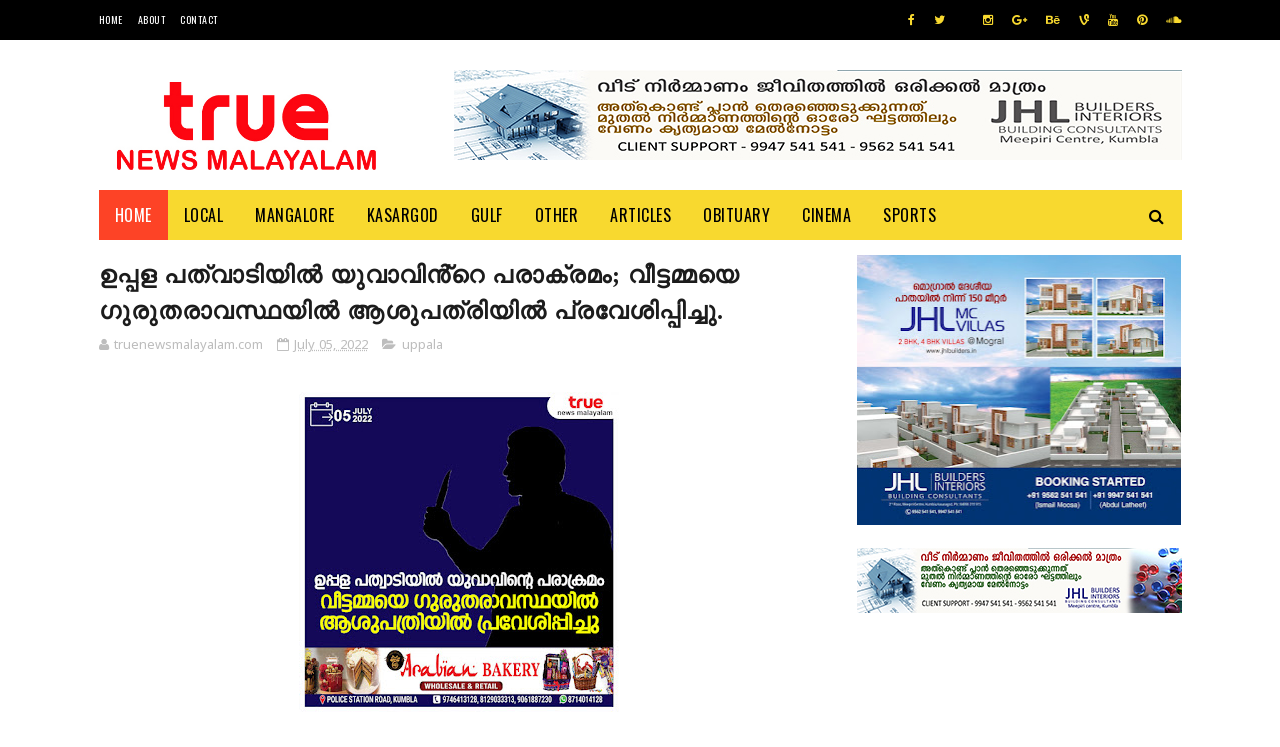

--- FILE ---
content_type: text/html; charset=utf-8
request_url: https://www.google.com/recaptcha/api2/aframe
body_size: 268
content:
<!DOCTYPE HTML><html><head><meta http-equiv="content-type" content="text/html; charset=UTF-8"></head><body><script nonce="gBqRhbh6Ek3ZkKu1HrOo8A">/** Anti-fraud and anti-abuse applications only. See google.com/recaptcha */ try{var clients={'sodar':'https://pagead2.googlesyndication.com/pagead/sodar?'};window.addEventListener("message",function(a){try{if(a.source===window.parent){var b=JSON.parse(a.data);var c=clients[b['id']];if(c){var d=document.createElement('img');d.src=c+b['params']+'&rc='+(localStorage.getItem("rc::a")?sessionStorage.getItem("rc::b"):"");window.document.body.appendChild(d);sessionStorage.setItem("rc::e",parseInt(sessionStorage.getItem("rc::e")||0)+1);localStorage.setItem("rc::h",'1768981615764');}}}catch(b){}});window.parent.postMessage("_grecaptcha_ready", "*");}catch(b){}</script></body></html>

--- FILE ---
content_type: text/javascript; charset=UTF-8
request_url: https://www.truenewsmalayalam.com/feeds/posts/default?alt=json-in-script&callback=jQuery11220023212442270034384_1768981610114&_=1768981610115
body_size: 36059
content:
// API callback
jQuery11220023212442270034384_1768981610114({"version":"1.0","encoding":"UTF-8","feed":{"xmlns":"http://www.w3.org/2005/Atom","xmlns$openSearch":"http://a9.com/-/spec/opensearchrss/1.0/","xmlns$blogger":"http://schemas.google.com/blogger/2008","xmlns$georss":"http://www.georss.org/georss","xmlns$gd":"http://schemas.google.com/g/2005","xmlns$thr":"http://purl.org/syndication/thread/1.0","id":{"$t":"tag:blogger.com,1999:blog-1512931781853181776"},"updated":{"$t":"2026-01-21T12:11:56.398+05:30"},"category":[{"term":"kumbla"},{"term":"Kasargod"},{"term":"Mogral"},{"term":"news"},{"term":"kasaragod"},{"term":"obituary"},{"term":"uppala"},{"term":"local news"},{"term":"Manjeshwar"},{"term":"Kerala"},{"term":"mangalore"},{"term":"MANGLORE"},{"term":"crime"},{"term":"ARRESTED"},{"term":"accident"},{"term":"Thiruvananthapuram"},{"term":"Manjeshwaram"},{"term":"Badiyadka"},{"term":"MOGRALPUTHUR"},{"term":"Politics"},{"term":"BREAKING NEWS"},{"term":"covid update"},{"term":"Sports"},{"term":"kanhangad"},{"term":"karnataka news"},{"term":"India"},{"term":"NEW DELHI"},{"term":"covid news"},{"term":"SEIZED"},{"term":"karnataka"},{"term":"Dubai"},{"term":"kerala news"},{"term":"puthige"},{"term":"kochi"},{"term":"badiadka"},{"term":"kasaragod news"},{"term":"Bandiyod"},{"term":"Perla"},{"term":"kasaaragod"},{"term":"Education"},{"term":"kannur"},{"term":"election news"},{"term":"BIG BREAKING"},{"term":"National"},{"term":"POCSO"},{"term":"obitury"},{"term":"robbery"},{"term":"Kozhikode"},{"term":"mangalore news"},{"term":"DRUGS"},{"term":"Seethangoli"},{"term":"national news"},{"term":"WEATHER"},{"term":"kumbala"},{"term":"ABUDHABI"},{"term":"Hosangadi"},{"term":"mangalpady"},{"term":"suicide"},{"term":"THALAPADY"},{"term":"covid death"},{"term":"delhi"},{"term":"Uduma"},{"term":"crime news"},{"term":"murder"},{"term":"NEWDELHI"},{"term":"PALESTINE"},{"term":"Abu Dhabi"},{"term":"GAZA"},{"term":"kozhikkode"},{"term":"mumbai"},{"term":"International"},{"term":"missing"},{"term":"Gulf"},{"term":"Arikady"},{"term":"BANGLORE"},{"term":"MOGRAL PUTHUR"},{"term":"ews"},{"term":"gulf news"},{"term":"HIJAB ROW"},{"term":"Seethamgoli"},{"term":"malappuram"},{"term":"ALAMPADY"},{"term":"Bangalore"},{"term":"Business"},{"term":"Thalappady"},{"term":"covid"},{"term":"paivalike"},{"term":"Kanahangad"},{"term":"PERWAD"},{"term":"Panchayath Election"},{"term":"article"},{"term":"kasaaragod news"},{"term":"Chemnad"},{"term":"Saudi Arabia"},{"term":"Bambrana"},{"term":"Mangaluru"},{"term":"Mulleriya"},{"term":"UDUPI"},{"term":"health"},{"term":"vidyanagar"},{"term":"Bekal"},{"term":"Cherkala"},{"term":"EID"},{"term":"MANJEHSWAR"},{"term":"Managaluru"},{"term":"Manguluru"},{"term":"TOLLBOOTH"},{"term":"chennai"},{"term":"cinema"},{"term":"kollam"},{"term":"thrissur"},{"term":"upppala"},{"term":"Bovikkanam"},{"term":"CHEMBARIKA"},{"term":"Chowki"},{"term":"NH66"},{"term":"NIPAH VIRUS"},{"term":"Palakkad"},{"term":"Sullia"},{"term":"local"},{"term":"local  news"},{"term":"lucknow"},{"term":"managlore"},{"term":"periya"},{"term":"vandebharath"},{"term":"AIIMS"},{"term":"Bandyod"},{"term":"COVIDE-19"},{"term":"KODIYAMMA"},{"term":"MDMA"},{"term":"MULLERIA"},{"term":"NEERCHAL"},{"term":"PERAL"},{"term":"Press Release"},{"term":"Qatar"},{"term":"SHIRIYA"},{"term":"cheruvattur"},{"term":"chouki"},{"term":"covid ews"},{"term":"sports news"},{"term":"ullal"},{"term":"Arikkady"},{"term":"Cherkalam"},{"term":"DROWNED"},{"term":"FOOTBALL"},{"term":"Job"},{"term":"KIDNAP"},{"term":"Kuwait"},{"term":"London"},{"term":"SSLC"},{"term":"TALAPADY"},{"term":"ahmadabad"},{"term":"bews"},{"term":"chauki"},{"term":"covid  news"},{"term":"kasragod news"},{"term":"localnews"},{"term":"mangalooru"},{"term":"news.crime"},{"term":"puthur"},{"term":"Angadimugar"},{"term":"Art"},{"term":"COVID 19"},{"term":"Covid Updates"},{"term":"Eriyal"},{"term":"Ernakulam"},{"term":"FRAUD"},{"term":"JHL"},{"term":"KAMBAR"},{"term":"Kasaeagod"},{"term":"LITERATURE"},{"term":"MEDIA"},{"term":"MELPARAMB"},{"term":"Nileshwaram"},{"term":"ROBBERY."},{"term":"Riyadh"},{"term":"SMUGGLING"},{"term":"SPACE"},{"term":"Sharjah"},{"term":"THALANGARA"},{"term":"WAYANAD"},{"term":"alappuzha"},{"term":"corona"},{"term":"covidupdate"},{"term":"international news"},{"term":"kannor"},{"term":"keralanews"},{"term":"kottayam"},{"term":"local news.crime"},{"term":"mangalooru news"},{"term":"neeleshwaram"},{"term":"news.covid news"},{"term":"news.kerala news"},{"term":"news.local news"},{"term":"report"},{"term":"ANANGOOR"},{"term":"Accident death"},{"term":"Adoor"},{"term":"CAA"},{"term":"DELAMPADY"},{"term":"Doha"},{"term":"Duabi"},{"term":"Gang Rape"},{"term":"KALAMASSERY"},{"term":"KALANAD"},{"term":"KASARGO"},{"term":"KIZHUR"},{"term":"Kumbal"},{"term":"LAKSHADWEEP"},{"term":"Local Updates"},{"term":"MANIPUR"},{"term":"New  Delhi"},{"term":"Other"},{"term":"Pallikkara"},{"term":"RAPE"},{"term":"Ranipuram"},{"term":"Tech"},{"term":"VACANCY"},{"term":"VIRUS"},{"term":"accidnet"},{"term":"acident"},{"term":"adhur"},{"term":"chattanchal"},{"term":"corona news"},{"term":"covidnews"},{"term":"district news"},{"term":"kahnangad"},{"term":"kasaraogd"},{"term":"kasargod news"},{"term":"kasragod"},{"term":"keraal news"},{"term":"kerala ews"},{"term":"kolkata"},{"term":"kovid news"},{"term":"kumble"},{"term":"local ews"},{"term":"madhyapradesh"},{"term":"mamgalore"},{"term":"national  news"},{"term":"new"},{"term":"newa"},{"term":"news."},{"term":"news.accident"},{"term":"srime"},{"term":"story"},{"term":"thamil naadu"},{"term":"thrikkarippur"},{"term":"tourism"},{"term":"utharpradesh"},{"term":"AI"},{"term":"AIMS"},{"term":"AJMAN"},{"term":"ALUVA"},{"term":"APPLY NOW"},{"term":"Advertisement"},{"term":"BADIYADK"},{"term":"BALASORE"},{"term":"BANDWAL"},{"term":"BEVINJA"},{"term":"BIHAR"},{"term":"BLOOD DONATION"},{"term":"BORDER"},{"term":"BRAZIL"},{"term":"BREAKING"},{"term":"Badadkai"},{"term":"Baharain"},{"term":"Bengaluru"},{"term":"CARRIER"},{"term":"CHANDRAGHIRI"},{"term":"CHERUVATHUR"},{"term":"COMMEMORATION"},{"term":"COPENHAGEN"},{"term":"Cheemeni"},{"term":"DUBA"},{"term":"DUBAI EXPO 2020"},{"term":"ENDOSULFAN"},{"term":"Exclusive"},{"term":"GOLD"},{"term":"GOLDRATE"},{"term":"HARTHAL"},{"term":"HOME"},{"term":"Hosa"},{"term":"IDUKKI"},{"term":"ISRO"},{"term":"JAMES WEBB"},{"term":"JUICEMISSION"},{"term":"K-RAIL"},{"term":"KALNAD"},{"term":"KARNATAK"},{"term":"KASARTGOD"},{"term":"KASATGOD"},{"term":"KOPPALAM"},{"term":"KOZHIKOD"},{"term":"KSRTC"},{"term":"KUMBADAJE"},{"term":"Kashmir"},{"term":"Keezhur"},{"term":"LIQUOR"},{"term":"Local Crime News"},{"term":"MANDYA"},{"term":"MEDIAONE"},{"term":"Madikkeri"},{"term":"Mangaore News"},{"term":"Mascat"},{"term":"Mnagalore"},{"term":"Mnajeshwaram"},{"term":"Music"},{"term":"NILAMBUR"},{"term":"OOTY"},{"term":"Obit"},{"term":"PADANNA"},{"term":"PLACEMENT"},{"term":"PRAVASI"},{"term":"PUTTUR"},{"term":"RAMADAN"},{"term":"S.I.R"},{"term":"SAUDI"},{"term":"SOORAMBAIL"},{"term":"TANURBOATACCIDENT"},{"term":"THIRUVANTHAPURAM"},{"term":"TRENDING"},{"term":"Thiruvananthapram"},{"term":"Thiruvananthpuram"},{"term":"UAE"},{"term":"UBITUARY"},{"term":"UKKINADUKKA"},{"term":"UPPAL"},{"term":"USA"},{"term":"Uliyathadka"},{"term":"Upala"},{"term":"Venjaramoodu"},{"term":"WAQF"},{"term":"WOMEN"},{"term":"WORLD"},{"term":"YOGA"},{"term":"ZEBRALINE"},{"term":"accident news"},{"term":"accideny"},{"term":"accidet"},{"term":"accodent"},{"term":"advt topgrade"},{"term":"alakkod"},{"term":"andrapradesh"},{"term":"ational news"},{"term":"baroda"},{"term":"bhuvaneshwar"},{"term":"bopal"},{"term":"career"},{"term":"chandigarh"},{"term":"chemanad"},{"term":"cocid news"},{"term":"condolence"},{"term":"covid upfate"},{"term":"death"},{"term":"delhi news"},{"term":"educational"},{"term":"fashion"},{"term":"festival"},{"term":"intwernational news"},{"term":"ionternaqtiona news"},{"term":"jaypur"},{"term":"karataka ews"},{"term":"karnataak news"},{"term":"kas"},{"term":"kasaragd"},{"term":"kasaragod ews"},{"term":"kasaraogod"},{"term":"kasargodrailway"},{"term":"kayankulam"},{"term":"kearal anews"},{"term":"kerala karnataka news"},{"term":"kerala nesws"},{"term":"kerala news. kasaragod"},{"term":"keralaa"},{"term":"kmbla"},{"term":"kovid ewa"},{"term":"kum"},{"term":"kumbla\/arikady"},{"term":"kundam kuzhi"},{"term":"kuttanad"},{"term":"lasaragod news"},{"term":"lkasaragod ews"},{"term":"lkerala newsl"},{"term":"lnews"},{"term":"local mews"},{"term":"local nesw"},{"term":"local nwqa"},{"term":"locanews"},{"term":"locl news"},{"term":"loclal news"},{"term":"lpcal news"},{"term":"mangalorenews"},{"term":"manje"},{"term":"manjeswar"},{"term":"manjewshar"},{"term":"mews"},{"term":"mob lynching"},{"term":"munnar"},{"term":"myanmar"},{"term":"n ews local news"},{"term":"naional news"},{"term":"nationa news"},{"term":"nationalews"},{"term":"necrimews"},{"term":"nedws"},{"term":"nerws.covid news"},{"term":"news  employment"},{"term":"news .accident"},{"term":"news international"},{"term":"news karnataka news"},{"term":"news. local news"},{"term":"news.covid ews"},{"term":"news.covidnews"},{"term":"news.covidupdate"},{"term":"news.demisal"},{"term":"news.international news"},{"term":"news.local"},{"term":"news.national news"},{"term":"newurys"},{"term":"nnews"},{"term":"nocal news"},{"term":"nrews"},{"term":"obitur"},{"term":"obituru"},{"term":"onitury"},{"term":"payyannur"},{"term":"poinachi"},{"term":"ppala"},{"term":"purmuda"},{"term":"seethangoi"},{"term":"state news"},{"term":"sulya"},{"term":"technology"},{"term":"theft"},{"term":"thiruvalla"},{"term":"true news"},{"term":"uppla"},{"term":"vayalar"},{"term":"vayanad"},{"term":"vellarikund"},{"term":"wishes"},{"term":"world news."},{"term":"worls news"},{"term":"zccident"}],"title":{"type":"text","$t":"truenewsmalayalam.com"},"subtitle":{"type":"html","$t":"Kasaragod Mangalore news"},"link":[{"rel":"http://schemas.google.com/g/2005#feed","type":"application/atom+xml","href":"https:\/\/www.truenewsmalayalam.com\/feeds\/posts\/default"},{"rel":"self","type":"application/atom+xml","href":"https:\/\/www.blogger.com\/feeds\/1512931781853181776\/posts\/default?alt=json-in-script"},{"rel":"alternate","type":"text/html","href":"https:\/\/www.truenewsmalayalam.com\/"},{"rel":"hub","href":"http://pubsubhubbub.appspot.com/"},{"rel":"next","type":"application/atom+xml","href":"https:\/\/www.blogger.com\/feeds\/1512931781853181776\/posts\/default?alt=json-in-script\u0026start-index=26\u0026max-results=25"}],"author":[{"name":{"$t":"truenewsmalayalam.com"},"uri":{"$t":"http:\/\/www.blogger.com\/profile\/13697606808586937012"},"email":{"$t":"noreply@blogger.com"},"gd$image":{"rel":"http://schemas.google.com/g/2005#thumbnail","width":"32","height":"32","src":"\/\/blogger.googleusercontent.com\/img\/b\/R29vZ2xl\/AVvXsEjD4wL8MVd6dfdMp6SzAdE7pbKvjnDk1i7WXhcc5Nrktx0dFVFkUp5aBA2yliwSH1uytDyDmgwoRint7zkqrwWqsvEiO6GMv2ytaoCkiBwjuMHeTxJFpbcgqeO8rRibCFs\/s113\/20190723_054445.jpg"}}],"generator":{"version":"7.00","uri":"http://www.blogger.com","$t":"Blogger"},"openSearch$totalResults":{"$t":"12076"},"openSearch$startIndex":{"$t":"1"},"openSearch$itemsPerPage":{"$t":"25"},"entry":[{"id":{"$t":"tag:blogger.com,1999:blog-1512931781853181776.post-6154181616901424096"},"published":{"$t":"2026-01-21T12:11:00.006+05:30"},"updated":{"$t":"2026-01-21T12:11:56.108+05:30"},"category":[{"scheme":"http://www.blogger.com/atom/ns#","term":"kanhangad"}],"title":{"type":"text","$t":"കെഎസ്ബിയു (സി ഐടിയു) ജില്ലാ കമ്മിറ്റി വെൽഫെയർ മീറ്റും ബ്യൂട്ടീഷൻ കോഴ്സ് പൂർത്തീകരിച്ചുള്ളവർക്കുളള സർട്ടിഫിക്കറ്റ് വിതരണവും നടത്തി"},"content":{"type":"html","$t":"\u003Cp\u003E\u003C\/p\u003E\u003Cdiv class=\"separator\" style=\"clear: both; text-align: center;\"\u003E\u003Ca href=\"https:\/\/blogger.googleusercontent.com\/img\/b\/R29vZ2xl\/AVvXsEjei4HujrCYtGMUeYph4R-W3PVJCvnmGf3ERojWk1GPHEmm1-houI3OfpvWivPmD8jUnF5fWw4suycZNCHKKB9IksH-fG5YUj8xqyjqzH8Q_oCAJoU7jijNt-EZUbyNlhvCgsaxwHoBIbHKb3PV6Cn3c2o-Pb07dCnMN8FJg-id-OLol4rS1LmkhsqJJ70\/s1600\/aaaaaaa.jpg\" imageanchor=\"1\" style=\"margin-left: 1em; margin-right: 1em;\"\u003E\u003Cimg border=\"0\" data-original-height=\"1066\" data-original-width=\"1600\" height=\"213\" src=\"https:\/\/blogger.googleusercontent.com\/img\/b\/R29vZ2xl\/AVvXsEjei4HujrCYtGMUeYph4R-W3PVJCvnmGf3ERojWk1GPHEmm1-houI3OfpvWivPmD8jUnF5fWw4suycZNCHKKB9IksH-fG5YUj8xqyjqzH8Q_oCAJoU7jijNt-EZUbyNlhvCgsaxwHoBIbHKb3PV6Cn3c2o-Pb07dCnMN8FJg-id-OLol4rS1LmkhsqJJ70\/s320\/aaaaaaa.jpg\" width=\"320\" \/\u003E\u003C\/a\u003E\u003C\/div\u003E\u003Cbr \/\u003Eകാഞ്ഞങ്ങാട്(www.truenewsmalayalam.com) : കേരള സ്റ്റേറ്റ് ബാർബർ ബ്യൂട്ടീഷൻ വർക്കേഴ്സ് യൂണിയൻ (സിഐ ടിയു)കാസർഗോഡ് ജില്ലാ കമ്മിറ്റിയുടെ നേതൃത്വത്തിൽ വെൽഫെയർ മീറ്റും ബ്യൂട്ടിഷൻ കോഴ്സ് പൂർത്തികരിച്ചവർക്കുള്ള സർട്ടിഫിക്കറ്റ്‌ വിതരണവും നടത്തി.\u003Cp\u003E\u003C\/p\u003E\u003Cp\u003Eചടങ്ങ് ഐ ടി വെൽഫേയർ\/കേരള ഷോപ്പ്സ് ബോഡ് ജില്ല എക്സിക്യൂട്ടിവ് ഓഫീസർ അബ്ദുൾ സലാം ഉൽഘാടനം ചെയ്തു.\u003C\/p\u003E\u003Cp\u003Eസർക്കാർ ക്ഷേമ പദ്ധതികൾ തൊഴിൽ മേഖലക്ക് ആശ്വാസകരമെന്ന് അബ്ദുൾ സലാം അഭിപ്രായപ്പെട്ടു.\u0026nbsp;\u003C\/p\u003E\u003Cp\u003Eകടകളിലും,വാണിജ്യ സ്ഥാപനങ്ങളിലും ജോലി ചെയ്യുന്ന തൊഴിലാളികളുടെയും സ്വയം തൊഴിൽ ചെയ്യുന്നവരുടെയും ക്ഷേമത്തിനും അഭിവൃദ്ധിക്കുമായി കേരള സർക്കാർ ആവിഷ്കരിച്ച് ക്ഷേമ പദ്ധതിയാണ് കേരള ഷോപ്പ്സ് ക്ഷേമ പദ്ധതി.\u0026nbsp;\u003C\/p\u003E\u003Cp\u003E18 വയസ്സിനും 55 വയസ്സിനും മധ്യേ പ്രായമുള്ള കേരള ഷോപ്സ് ആൻഡ് കോമേഴ്സ്ൽ പരിധിയിൽ വരുന്ന സ്ഥാപനങ്ങളിലെ തൊഴിലാളികൾ ക്കും സ്വന്തമായി തൊഴിൽ ചെയ്യുന്നവർക്കും ഇതിൽ അംഗമാകാവുന്നതാണ്.\u0026nbsp;\u003C\/p\u003E\u003Cp\u003Eപെൻഷൻ,കുടുംബ പെൻഷൻ, വിവാഹാനുകൂല്യം, പ്രസവാനുകൂല്യം, വിദ്യാഭ്യാസ ആനുകൂല്യം,കാഷ് അവാർഡ്, സ്കോളർഷിപ്പ്, ചികിത്സാസഹായം, മരണാനന്തര സഹായം, മരണാനന്തര ചെലവ്,അംശാദായ തിരികെ ലഭിക്കൽ എന്നീ ആനുകൂല്യങ്ങൾ ഈ പദ്ധതിയിലൂടെ ലഭ്യമാണെന്നും അദ്ദേഹം പറഞ്ഞു.\u003C\/p\u003E\u003Cp\u003E\u0026nbsp;കാഞ്ഞങ്ങാട് ആലാമിപ്പള്ളി ബാലാജി ടവറിൽ നടന്ന പരിപാടിയിൽ സനീഷ് കുറുഞ്ചേരി അദ്ധ്യക്ഷനായി.സി ഐടിയു ജില്ലാ സെക്രട്ടറി ഗിരികൃഷ്ണൻ ഐ.ഡി കാർഡ് വിതരണം നടത്തി. കെ.എസ് ശിവദാസ്\u0026nbsp; സ്വാഗതം പറഞ്ഞു. എൻ.പ്രമോദ് നന്ദി പ്രകാശിപ്പിച്ചു. അംഗങ്ങളുടെ കലാപരിപാടികളും\u0026nbsp; അരങ്ങേറി.\u003C\/p\u003E\u003Cdiv class=\"separator\" style=\"clear: both; text-align: center;\"\u003E\u003Ca href=\"https:\/\/blogger.googleusercontent.com\/img\/b\/R29vZ2xl\/AVvXsEijZxNhSFZ7e1usiX-vNh9G1z2CwZRpRyKc7y4uVcKCdwaIozojBb5xEGu9Q7hbIFf6rcOiFHd_oqqVdoYpAWbBxoQ0rszniFQ9fvj7ETYHOyHHtbYBgcpJMcxpGhWj3kvLiKj9XP30B04qFUeWjl5iWNsDNZaUOfciz5qiR4SU31PfxSN8trocpnMdZb0\/s4000\/2.jpg\" imageanchor=\"1\" style=\"margin-left: 1em; margin-right: 1em;\"\u003E\u003Cimg border=\"0\" data-original-height=\"4000\" data-original-width=\"3200\" height=\"320\" src=\"https:\/\/blogger.googleusercontent.com\/img\/b\/R29vZ2xl\/AVvXsEijZxNhSFZ7e1usiX-vNh9G1z2CwZRpRyKc7y4uVcKCdwaIozojBb5xEGu9Q7hbIFf6rcOiFHd_oqqVdoYpAWbBxoQ0rszniFQ9fvj7ETYHOyHHtbYBgcpJMcxpGhWj3kvLiKj9XP30B04qFUeWjl5iWNsDNZaUOfciz5qiR4SU31PfxSN8trocpnMdZb0\/s320\/2.jpg\" width=\"256\" \/\u003E\u003C\/a\u003E\u003C\/div\u003E\u003Cbr \/\u003E\u003Cp\u003E\u003C\/p\u003E\u003Cdiv class=\"blogger-post-footer\"\u003E\n\u003C\/div\u003E"},"link":[{"rel":"replies","type":"application/atom+xml","href":"https:\/\/www.truenewsmalayalam.com\/feeds\/6154181616901424096\/comments\/default","title":"Post Comments"},{"rel":"replies","type":"text/html","href":"https:\/\/www.truenewsmalayalam.com\/2026\/01\/blog-post_96.html#comment-form","title":"0 Comments"},{"rel":"edit","type":"application/atom+xml","href":"https:\/\/www.blogger.com\/feeds\/1512931781853181776\/posts\/default\/6154181616901424096"},{"rel":"self","type":"application/atom+xml","href":"https:\/\/www.blogger.com\/feeds\/1512931781853181776\/posts\/default\/6154181616901424096"},{"rel":"alternate","type":"text/html","href":"https:\/\/www.truenewsmalayalam.com\/2026\/01\/blog-post_96.html","title":"കെഎസ്ബിയു (സി ഐടിയു) ജില്ലാ കമ്മിറ്റി വെൽഫെയർ മീറ്റും ബ്യൂട്ടീഷൻ കോഴ്സ് പൂർത്തീകരിച്ചുള്ളവർക്കുളള സർട്ടിഫിക്കറ്റ് വിതരണവും നടത്തി"}],"author":[{"name":{"$t":"truenewsmalayalam.com"},"uri":{"$t":"http:\/\/www.blogger.com\/profile\/13697606808586937012"},"email":{"$t":"noreply@blogger.com"},"gd$image":{"rel":"http://schemas.google.com/g/2005#thumbnail","width":"32","height":"32","src":"\/\/blogger.googleusercontent.com\/img\/b\/R29vZ2xl\/AVvXsEjD4wL8MVd6dfdMp6SzAdE7pbKvjnDk1i7WXhcc5Nrktx0dFVFkUp5aBA2yliwSH1uytDyDmgwoRint7zkqrwWqsvEiO6GMv2ytaoCkiBwjuMHeTxJFpbcgqeO8rRibCFs\/s113\/20190723_054445.jpg"}}],"media$thumbnail":{"xmlns$media":"http://search.yahoo.com/mrss/","url":"https:\/\/blogger.googleusercontent.com\/img\/b\/R29vZ2xl\/AVvXsEjei4HujrCYtGMUeYph4R-W3PVJCvnmGf3ERojWk1GPHEmm1-houI3OfpvWivPmD8jUnF5fWw4suycZNCHKKB9IksH-fG5YUj8xqyjqzH8Q_oCAJoU7jijNt-EZUbyNlhvCgsaxwHoBIbHKb3PV6Cn3c2o-Pb07dCnMN8FJg-id-OLol4rS1LmkhsqJJ70\/s72-c\/aaaaaaa.jpg","height":"72","width":"72"},"thr$total":{"$t":"0"}},{"id":{"$t":"tag:blogger.com,1999:blog-1512931781853181776.post-7832906660776094675"},"published":{"$t":"2026-01-21T12:07:00.003+05:30"},"updated":{"$t":"2026-01-21T12:07:41.173+05:30"},"category":[{"scheme":"http://www.blogger.com/atom/ns#","term":"Mogral"}],"title":{"type":"text","$t":" മൊഗ്രാൽ ജിവിഎച്ച്എസ്എസ്: ജൂനിയർ റെഡ് ക്രോസ്സ് ജില്ലാ സെമിനാർ സംഘടിപ്പിച്ചു"},"content":{"type":"html","$t":"\u003Cp\u003E\u003C\/p\u003E\u003Cdiv class=\"separator\" style=\"clear: both; text-align: center;\"\u003E\u003Ca href=\"https:\/\/blogger.googleusercontent.com\/img\/b\/R29vZ2xl\/AVvXsEjasOjgibCs9XfmG_EXNpMRRTmRYG6-pZSGwXuLu9GBHZgfviO0usZBsj5_uh7QH6dRKFWAPJ-39X_Q-2xtnmgIQRZSUagv4PahvLTJv_esW3IH1GTdqn6qrZKqRjoTiUPpJ5Xtsdt-wDM8wBca-tnBYq96xbvbdao186c_M0Jt0rzrHI-JYbZoxCyNWJo\/s1600\/aaaaaa.jpg\" imageanchor=\"1\" style=\"margin-left: 1em; margin-right: 1em;\"\u003E\u003Cimg border=\"0\" data-original-height=\"1200\" data-original-width=\"1600\" height=\"240\" src=\"https:\/\/blogger.googleusercontent.com\/img\/b\/R29vZ2xl\/AVvXsEjasOjgibCs9XfmG_EXNpMRRTmRYG6-pZSGwXuLu9GBHZgfviO0usZBsj5_uh7QH6dRKFWAPJ-39X_Q-2xtnmgIQRZSUagv4PahvLTJv_esW3IH1GTdqn6qrZKqRjoTiUPpJ5Xtsdt-wDM8wBca-tnBYq96xbvbdao186c_M0Jt0rzrHI-JYbZoxCyNWJo\/s320\/aaaaaa.jpg\" width=\"320\" \/\u003E\u003C\/a\u003E\u003C\/div\u003E\u003Cbr \/\u003Eമൊഗ്രാൽ(www.truenewsmalayalam.com) : സി ലെവൽ വിദ്യാർത്ഥികളുടെ ജില്ലാ സെമിനാർ മൊഗ്രാൽ വൊക്കേഷണൽ ഹയർസെക്കൻഡറി സ്കൂളിൽ വെച്ച്\u0026nbsp; നടന്നു.ജില്ലാ പഞ്ചായത്ത്‌ മെമ്പർ അസീസ് കളത്തൂർ ഉദ്ഘടാനം ചെയ്തു.\u003Cp\u003E\u003C\/p\u003E\u003Cp\u003Eപി ടി എ പ്രസിഡന്റ് ലത്തീഫ് കൊപ്പളം,ഹെഡ്മാസ്റ്റർ ജെ ജയറാം,ജെ ആർസി ജില്ലാ കോഡിനേറ്റർ സമീർ തെക്കിൽ,പി ടി എ വൈസ് പ്രസിഡന്റ് റിയാസ് കരീം, ഹസീന,നജ്മുന്നിസ, ജെ ആർ സി കൗൺസിലർമാരായ അഷ്‌കർ,സിജിന അശ്വനി എന്നിവർ സംസാരിച്ചു.വിവിധ സെഷനുകളിലായി\u003C\/p\u003E\u003Cp\u003E\u0026nbsp;ഡോ:നാരായണ നായിക്,സമീർ തെക്കിൽ,ശ്രീരാഗ് പി ജി എന്നിവർ ക്ലാസുകളെടുത്തു, സമാധാനറാലിയോടെ സെമിനാർ സമാപിച്ചു.\u003C\/p\u003E\u003Cdiv class=\"separator\" style=\"clear: both; text-align: center;\"\u003E\u003Ca href=\"https:\/\/blogger.googleusercontent.com\/img\/b\/R29vZ2xl\/AVvXsEi3fC905IC_-qafnk1Gigj_-M7Q0my0Zq1Z7QoHWyqc9Yo2qPVu2BGNToYdRMBhkPEk5DDSsPCY78CFtzUqnxGodycTlBGvdF75SVY5Fct5l_3-3QPrqRinSnwAB66vQW5znx2s_bX0hOGLNUXwO_a0GC76MZbTA5nLXtGRxON7CqhK_llzpn4TGYD53zk\/s4000\/2.jpg\" imageanchor=\"1\" style=\"margin-left: 1em; margin-right: 1em;\"\u003E\u003Cimg border=\"0\" data-original-height=\"4000\" data-original-width=\"3200\" height=\"320\" src=\"https:\/\/blogger.googleusercontent.com\/img\/b\/R29vZ2xl\/AVvXsEi3fC905IC_-qafnk1Gigj_-M7Q0my0Zq1Z7QoHWyqc9Yo2qPVu2BGNToYdRMBhkPEk5DDSsPCY78CFtzUqnxGodycTlBGvdF75SVY5Fct5l_3-3QPrqRinSnwAB66vQW5znx2s_bX0hOGLNUXwO_a0GC76MZbTA5nLXtGRxON7CqhK_llzpn4TGYD53zk\/s320\/2.jpg\" width=\"256\" \/\u003E\u003C\/a\u003E\u003C\/div\u003E\u003Cbr \/\u003E\u003Cp\u003E\u003C\/p\u003E\u003Cdiv class=\"blogger-post-footer\"\u003E\n\u003C\/div\u003E"},"link":[{"rel":"replies","type":"application/atom+xml","href":"https:\/\/www.truenewsmalayalam.com\/feeds\/7832906660776094675\/comments\/default","title":"Post Comments"},{"rel":"replies","type":"text/html","href":"https:\/\/www.truenewsmalayalam.com\/2026\/01\/blog-post_60.html#comment-form","title":"0 Comments"},{"rel":"edit","type":"application/atom+xml","href":"https:\/\/www.blogger.com\/feeds\/1512931781853181776\/posts\/default\/7832906660776094675"},{"rel":"self","type":"application/atom+xml","href":"https:\/\/www.blogger.com\/feeds\/1512931781853181776\/posts\/default\/7832906660776094675"},{"rel":"alternate","type":"text/html","href":"https:\/\/www.truenewsmalayalam.com\/2026\/01\/blog-post_60.html","title":" മൊഗ്രാൽ ജിവിഎച്ച്എസ്എസ്: ജൂനിയർ റെഡ് ക്രോസ്സ് ജില്ലാ സെമിനാർ സംഘടിപ്പിച്ചു"}],"author":[{"name":{"$t":"truenewsmalayalam.com"},"uri":{"$t":"http:\/\/www.blogger.com\/profile\/13697606808586937012"},"email":{"$t":"noreply@blogger.com"},"gd$image":{"rel":"http://schemas.google.com/g/2005#thumbnail","width":"32","height":"32","src":"\/\/blogger.googleusercontent.com\/img\/b\/R29vZ2xl\/AVvXsEjD4wL8MVd6dfdMp6SzAdE7pbKvjnDk1i7WXhcc5Nrktx0dFVFkUp5aBA2yliwSH1uytDyDmgwoRint7zkqrwWqsvEiO6GMv2ytaoCkiBwjuMHeTxJFpbcgqeO8rRibCFs\/s113\/20190723_054445.jpg"}}],"media$thumbnail":{"xmlns$media":"http://search.yahoo.com/mrss/","url":"https:\/\/blogger.googleusercontent.com\/img\/b\/R29vZ2xl\/AVvXsEjasOjgibCs9XfmG_EXNpMRRTmRYG6-pZSGwXuLu9GBHZgfviO0usZBsj5_uh7QH6dRKFWAPJ-39X_Q-2xtnmgIQRZSUagv4PahvLTJv_esW3IH1GTdqn6qrZKqRjoTiUPpJ5Xtsdt-wDM8wBca-tnBYq96xbvbdao186c_M0Jt0rzrHI-JYbZoxCyNWJo\/s72-c\/aaaaaa.jpg","height":"72","width":"72"},"thr$total":{"$t":"0"}},{"id":{"$t":"tag:blogger.com,1999:blog-1512931781853181776.post-3460971693377106263"},"published":{"$t":"2026-01-21T12:04:00.001+05:30"},"updated":{"$t":"2026-01-21T12:04:13.039+05:30"},"category":[{"scheme":"http://www.blogger.com/atom/ns#","term":"kumbla"},{"scheme":"http://www.blogger.com/atom/ns#","term":"TOLLBOOTH"}],"title":{"type":"text","$t":" കുമ്പള ടോൾ സമരം തുടരണം: പിഡിപി"},"content":{"type":"html","$t":"\u003Cp\u003E\u003C\/p\u003E\u003Cdiv class=\"separator\" style=\"clear: both; text-align: center;\"\u003E\u003Ca href=\"https:\/\/blogger.googleusercontent.com\/img\/b\/R29vZ2xl\/AVvXsEg1VrQxP1A28d25H_9CzICWkhz2T_q4DnjgaWBqtWbPZHabfrfHYh-djz_hmuT63f-QEtl3hfJIYFaVA6bTSZjqVyC3SBOjPbtIjMWbLFAOdCOrva9nwKWPWEAuLkzf1Kse7p8jgZJsl0HofpLkn27vAQ57UQzUVTBKydBUHO6kbyScIznd0HyLgprJlvU\/s1024\/aaaa.jpg\" imageanchor=\"1\" style=\"margin-left: 1em; margin-right: 1em;\"\u003E\u003Cimg border=\"0\" data-original-height=\"585\" data-original-width=\"1024\" height=\"183\" src=\"https:\/\/blogger.googleusercontent.com\/img\/b\/R29vZ2xl\/AVvXsEg1VrQxP1A28d25H_9CzICWkhz2T_q4DnjgaWBqtWbPZHabfrfHYh-djz_hmuT63f-QEtl3hfJIYFaVA6bTSZjqVyC3SBOjPbtIjMWbLFAOdCOrva9nwKWPWEAuLkzf1Kse7p8jgZJsl0HofpLkn27vAQ57UQzUVTBKydBUHO6kbyScIznd0HyLgprJlvU\/s320\/aaaa.jpg\" width=\"320\" \/\u003E\u003C\/a\u003E\u003C\/div\u003E\u003Cbr \/\u003Eകുമ്പള(www.truenewsmalayalam.com) : കുമ്പള ആരിക്കാടിയിൽ അനധികൃതമായി പ്രവർത്തിച്ചുവരുന്ന\u0026nbsp; ടോൾ പിരിവിനെതിരെ ആക്ഷൻ കമ്മിറ്റി തുടങ്ങിവെച്ച ടോൾ വിരുദ്ധ സമരം തുടരണമെന്നും, നീതി ലഭിക്കും വരെ\u0026nbsp; സമരത്തിൽ നിന്ന് പിന്നോക്കം പോകരുതെന്നും പിഡിപി കുമ്പള പഞ്ചായത്ത് കമ്മിറ്റി ഭാരവാഹികളുടെ യോഗം ആവശ്യപ്പെട്ടു.\u003Cp\u003E\u003C\/p\u003E\u003Cp\u003Eഅനിശ്ചിതകാല സമരം പൊളിക്കാൻ ദേശീയപാത അതോറിറ്റിക്ക് വേണ്ടി നിർമ്മാണ കമ്പനി അധികൃതരും, പോലീസും ഒത്തു കളിച്ചു. കേസെടുത്ത് സമരഭടന്മാരെ പിന്തിരിപ്പിക്കാൻ ഉള്ള ശ്രമമാണ് നടന്നത്.ഇത് അനുവദിച്ചു കൊടുക്കരുതെന്നും, ശക്തമായ സമരപരിപാടികളുമായി മുന്നോട്ടു പോകണമെന്നും യോഗം ആവശ്യപ്പെട്ടു.\u003C\/p\u003E\u003Cp\u003E\u0026nbsp;ജില്ലയിലെ ജനകീയ സമരങ്ങളൊന്നും പരാജയപെട്ട ചരിത്രമില്ല.\"സഫിയ\" വധക്കേസായാലും, എൻഡോസൾഫാൻ സമരമായാലും ജനകീയ സമരങ്ങൾക്ക് മുന്നിൽ അധികൃതർ മുട്ട്മടക്കുന്നതാണ് സമരഭടന്മാർ കണ്ടതും, സമരങ്ങൾ വിജയിച്ചതും.ഈ ജനകീയ സമരത്തെയും വിജയിപ്പിച്ചെടുക്കാൻ നമുക്ക് സാധിക്കും.അതിന് സമരം ശക്തിയാർജിക്കണം. ഇതിന് പിഡിപി കുമ്പള പഞ്ചായത്ത് കമ്മിറ്റിയും, പ്രവർത്തകരും സമരസമിതിക്കൊപ്പമുണ്ടാകും. അടിയന്തരമായി ടോൾ സമരം\u0026nbsp; പുനരാരംഭിക്കണമെ ന്നും പിഡിപി ആവശ്യപ്പെട്ടു.\u003C\/p\u003E\u003Cdiv class=\"separator\" style=\"clear: both; text-align: center;\"\u003E\u003Ca href=\"https:\/\/blogger.googleusercontent.com\/img\/b\/R29vZ2xl\/AVvXsEjqee-HhnDpBiHw-PajWltkylO5K6kLoaTNjTbjARkxK4Q3ch__yF0tnUcLpKdhBE8BYqd2we1Xxjmcfn2aXLlxg39-WnGcksU4jKGAM8971aS_8nf8BbHPGAuQgsyb3bkEN236tbzKxknU7Cd2_bobz8-Z12IJR0ezhTlBBLPEXT0PtYIzVV3aJqbUXUE\/s4000\/2.jpg\" imageanchor=\"1\" style=\"margin-left: 1em; margin-right: 1em;\"\u003E\u003Cimg border=\"0\" data-original-height=\"4000\" data-original-width=\"3200\" height=\"320\" src=\"https:\/\/blogger.googleusercontent.com\/img\/b\/R29vZ2xl\/AVvXsEjqee-HhnDpBiHw-PajWltkylO5K6kLoaTNjTbjARkxK4Q3ch__yF0tnUcLpKdhBE8BYqd2we1Xxjmcfn2aXLlxg39-WnGcksU4jKGAM8971aS_8nf8BbHPGAuQgsyb3bkEN236tbzKxknU7Cd2_bobz8-Z12IJR0ezhTlBBLPEXT0PtYIzVV3aJqbUXUE\/s320\/2.jpg\" width=\"256\" \/\u003E\u003C\/a\u003E\u003C\/div\u003E\u003Cbr \/\u003E\u003Cp\u003E\u003C\/p\u003E\u003Cdiv class=\"blogger-post-footer\"\u003E\n\u003C\/div\u003E"},"link":[{"rel":"replies","type":"application/atom+xml","href":"https:\/\/www.truenewsmalayalam.com\/feeds\/3460971693377106263\/comments\/default","title":"Post Comments"},{"rel":"replies","type":"text/html","href":"https:\/\/www.truenewsmalayalam.com\/2026\/01\/blog-post_99.html#comment-form","title":"0 Comments"},{"rel":"edit","type":"application/atom+xml","href":"https:\/\/www.blogger.com\/feeds\/1512931781853181776\/posts\/default\/3460971693377106263"},{"rel":"self","type":"application/atom+xml","href":"https:\/\/www.blogger.com\/feeds\/1512931781853181776\/posts\/default\/3460971693377106263"},{"rel":"alternate","type":"text/html","href":"https:\/\/www.truenewsmalayalam.com\/2026\/01\/blog-post_99.html","title":" കുമ്പള ടോൾ സമരം തുടരണം: പിഡിപി"}],"author":[{"name":{"$t":"truenewsmalayalam.com"},"uri":{"$t":"http:\/\/www.blogger.com\/profile\/13697606808586937012"},"email":{"$t":"noreply@blogger.com"},"gd$image":{"rel":"http://schemas.google.com/g/2005#thumbnail","width":"32","height":"32","src":"\/\/blogger.googleusercontent.com\/img\/b\/R29vZ2xl\/AVvXsEjD4wL8MVd6dfdMp6SzAdE7pbKvjnDk1i7WXhcc5Nrktx0dFVFkUp5aBA2yliwSH1uytDyDmgwoRint7zkqrwWqsvEiO6GMv2ytaoCkiBwjuMHeTxJFpbcgqeO8rRibCFs\/s113\/20190723_054445.jpg"}}],"media$thumbnail":{"xmlns$media":"http://search.yahoo.com/mrss/","url":"https:\/\/blogger.googleusercontent.com\/img\/b\/R29vZ2xl\/AVvXsEg1VrQxP1A28d25H_9CzICWkhz2T_q4DnjgaWBqtWbPZHabfrfHYh-djz_hmuT63f-QEtl3hfJIYFaVA6bTSZjqVyC3SBOjPbtIjMWbLFAOdCOrva9nwKWPWEAuLkzf1Kse7p8jgZJsl0HofpLkn27vAQ57UQzUVTBKydBUHO6kbyScIznd0HyLgprJlvU\/s72-c\/aaaa.jpg","height":"72","width":"72"},"thr$total":{"$t":"0"}},{"id":{"$t":"tag:blogger.com,1999:blog-1512931781853181776.post-2291594102314341041"},"published":{"$t":"2026-01-21T11:57:00.001+05:30"},"updated":{"$t":"2026-01-21T11:57:08.262+05:30"},"category":[{"scheme":"http://www.blogger.com/atom/ns#","term":"kumbla"},{"scheme":"http://www.blogger.com/atom/ns#","term":"TOLLBOOTH"}],"title":{"type":"text","$t":" കുമ്പളയിലെ ടോൾ ബാധ്യത യാത്രക്കാരുടെ മേൽ അടിച്ചേൽപ്പിക്കുന്നു; കർണാടക കെഎസ്ആർടിസിയുടെ കൊള്ളക്കെതിരെ യൂത്ത് ലീഗ്"},"content":{"type":"html","$t":"\u003Cp\u003E\u003C\/p\u003E\u003Cdiv class=\"separator\" style=\"clear: both; text-align: center;\"\u003E\u003Ca href=\"https:\/\/blogger.googleusercontent.com\/img\/b\/R29vZ2xl\/AVvXsEiLFytBg-ADOk7swvVLe1NqoRqzUsuYTp9IvfGlzlM5Mc0-ikav4CL1Kq-8iLqDOx1lfH4-6CGFsTrMtDE5d7xC7uHpd7OsIB99AgfsrBzDDPx1u-8b-0oDWro9Y7HeQ9vl3VGaotpXXaxm27VTmebTKPyy_cH0djMV_eWcr1WnsdSF138dWg9onzIclcI\/s1024\/aaaa.jpg\" imageanchor=\"1\" style=\"margin-left: 1em; margin-right: 1em;\"\u003E\u003Cimg border=\"0\" data-original-height=\"904\" data-original-width=\"1024\" height=\"283\" src=\"https:\/\/blogger.googleusercontent.com\/img\/b\/R29vZ2xl\/AVvXsEiLFytBg-ADOk7swvVLe1NqoRqzUsuYTp9IvfGlzlM5Mc0-ikav4CL1Kq-8iLqDOx1lfH4-6CGFsTrMtDE5d7xC7uHpd7OsIB99AgfsrBzDDPx1u-8b-0oDWro9Y7HeQ9vl3VGaotpXXaxm27VTmebTKPyy_cH0djMV_eWcr1WnsdSF138dWg9onzIclcI\/s320\/aaaa.jpg\" width=\"320\" \/\u003E\u003C\/a\u003E\u003C\/div\u003E\u003Cbr \/\u003Eമഞ്ചേശ്വരം(www.truenewsmalayalam.com) : കുമ്പള ആരിക്കാടിയിൽ നിയമവിരുദ്ധമായി സ്ഥാപിച്ച ടോൾ പ്ലാസയുടെ സാമ്പത്തിക ബാധ്യത സാധാരണക്കാരായ ബസ് യാത്രക്കാരുടെ മേൽ അടിച്ചേൽപ്പിക്കുന്ന കർണാടക കെഎസ്ആർടിസിയുടെ നടപടി അങ്ങേയറ്റം അനീതിയാണെന്ന് മുസ്ലിം യൂത്ത് ലീഗ് മഞ്ചേശ്വരം നിയോജക മണ്ഡലം കമ്മിറ്റി പ്രസ്താവനയിൽ പറഞ്ഞു.\u003Cp\u003E\u003C\/p\u003E\u003Cp\u003E​ടോൾ യൂസർ ഫീ എന്ന പേരിൽ ടിക്കറ്റ് നിരക്കിൽ വൻ വർദ്ധനവാണ് കെഎസ്ആർടിസി വരുത്തിയിരിക്കുന്നത്. നേരത്തെ 25 രൂപയുണ്ടായിരുന്ന ടിക്കറ്റ് നിരക്ക് പെട്ടെന്ന് 32 രൂപയായി ഉയർത്തി. ഓരോ യാത്രക്കാരനിൽ നിന്നും അധികമായി 7 രൂപ വീതം ഈടാക്കുന്നത് പകൽക്കൊള്ളയാണ്. ടോൾ പ്ലാസയ്ക്ക് സമീപം സർവീസ് റോഡ് നിർമ്മിക്കാത്ത അധികൃതരുടെ വീഴ്ചയ്ക്ക് സാധാരണക്കാരായ യാത്രക്കാർ പിഴയൊടുക്കേണ്ടി വരുന്നത് അംഗീകരിക്കാനാവില്ല.\u003C\/p\u003E\u003Cp\u003E​യഥാർത്ഥത്തിൽ സർവീസ് റോഡിലൂടെ സഞ്ചരിക്കേണ്ട ബസ്സുകളെ, അവിടെ റോഡില്ല എന്ന സാങ്കേതിക കാരണം പറഞ്ഞ് ടോൾ പ്ലാസ വഴി തിരിച്ചുവിടുകയും അതിന്റെ ബാധ്യത പാവപ്പെട്ട യാത്രക്കാരിൽ നിന്ന് ഈടാക്കുകയുമാണ് ചെയ്യുന്നത്. ടോൾ കൊള്ളയ്‌ക്കെതിരെ നാട് ഒന്നടങ്കം പ്രതിഷേധിക്കുമ്പോൾ, അതിന് കുടപിടിക്കുന്ന സമീപനമാണ് കർണാടക ട്രാൻസ്പോർട്ട് കോർപ്പറേഷൻ സ്വീകരിക്കുന്നത്.\u003C\/p\u003E\u003Cp\u003E​ഈ വിഷയത്തിൽ കേരള സർക്കാർ അടിയന്തരമായി ഇടപെടണമെന്നും കർണാടക അധികൃതരുമായി ചർച്ച നടത്തി അന്യായമായ നിരക്ക് വർദ്ധനവ് പിൻവലിപ്പിക്കണമെന്നും യൂത്ത് ലീഗ് ആവശ്യപ്പെട്ടു. സാധാരണക്കാരുടെ പ്രയാസം കണക്കിലെടുത്ത് ഈ കൊള്ള അവസാനിപ്പിക്കാൻ തയ്യാറായില്ലെങ്കിൽ ശക്തമായ പ്രതിഷേധ പരിപാടികളുമായി തെരുവിലിറങ്ങുമെന്ന് മുസ്ലിം യൂത്ത് ലീഗ് മഞ്ചേശ്വരം നിയോജക മണ്ഡലം പ്രസിഡന്റ് ബി.എം. മുസ്തഫയും ജനറൽ സെക്രട്ടറി സിദ്ദീഖ് ദണ്ഡഗോളിയും അറിയിച്ചു.\u003C\/p\u003E\u003Cdiv class=\"separator\" style=\"clear: both; text-align: center;\"\u003E\u003Ca href=\"https:\/\/blogger.googleusercontent.com\/img\/b\/R29vZ2xl\/AVvXsEh0tN-fl2VfGlqev8Ue4zISs-KvkNibs1yGyTL_7zZsJssgcadxJPDms8b3hqUFNP63YWaUxDfrYYy4AzKnuKsDMqYqTfjJO2OgOKu7JI3CR6i3yfW8zN4Au4Y97W_OSLqVoUwuYijKFiIv3AA41otavhnN8IpiWsB2-4l5LJm2joIBcAp9vovJMaiMmSk\/s4000\/2.jpg\" imageanchor=\"1\" style=\"margin-left: 1em; margin-right: 1em;\"\u003E\u003Cimg border=\"0\" data-original-height=\"4000\" data-original-width=\"3200\" height=\"320\" src=\"https:\/\/blogger.googleusercontent.com\/img\/b\/R29vZ2xl\/AVvXsEh0tN-fl2VfGlqev8Ue4zISs-KvkNibs1yGyTL_7zZsJssgcadxJPDms8b3hqUFNP63YWaUxDfrYYy4AzKnuKsDMqYqTfjJO2OgOKu7JI3CR6i3yfW8zN4Au4Y97W_OSLqVoUwuYijKFiIv3AA41otavhnN8IpiWsB2-4l5LJm2joIBcAp9vovJMaiMmSk\/s320\/2.jpg\" width=\"256\" \/\u003E\u003C\/a\u003E\u003C\/div\u003E\u003Cbr \/\u003E\u003Cp\u003E\u003C\/p\u003E\u003Cdiv class=\"blogger-post-footer\"\u003E\n\u003C\/div\u003E"},"link":[{"rel":"replies","type":"application/atom+xml","href":"https:\/\/www.truenewsmalayalam.com\/feeds\/2291594102314341041\/comments\/default","title":"Post Comments"},{"rel":"replies","type":"text/html","href":"https:\/\/www.truenewsmalayalam.com\/2026\/01\/blog-post_23.html#comment-form","title":"0 Comments"},{"rel":"edit","type":"application/atom+xml","href":"https:\/\/www.blogger.com\/feeds\/1512931781853181776\/posts\/default\/2291594102314341041"},{"rel":"self","type":"application/atom+xml","href":"https:\/\/www.blogger.com\/feeds\/1512931781853181776\/posts\/default\/2291594102314341041"},{"rel":"alternate","type":"text/html","href":"https:\/\/www.truenewsmalayalam.com\/2026\/01\/blog-post_23.html","title":" കുമ്പളയിലെ ടോൾ ബാധ്യത യാത്രക്കാരുടെ മേൽ അടിച്ചേൽപ്പിക്കുന്നു; കർണാടക കെഎസ്ആർടിസിയുടെ കൊള്ളക്കെതിരെ യൂത്ത് ലീഗ്"}],"author":[{"name":{"$t":"truenewsmalayalam.com"},"uri":{"$t":"http:\/\/www.blogger.com\/profile\/13697606808586937012"},"email":{"$t":"noreply@blogger.com"},"gd$image":{"rel":"http://schemas.google.com/g/2005#thumbnail","width":"32","height":"32","src":"\/\/blogger.googleusercontent.com\/img\/b\/R29vZ2xl\/AVvXsEjD4wL8MVd6dfdMp6SzAdE7pbKvjnDk1i7WXhcc5Nrktx0dFVFkUp5aBA2yliwSH1uytDyDmgwoRint7zkqrwWqsvEiO6GMv2ytaoCkiBwjuMHeTxJFpbcgqeO8rRibCFs\/s113\/20190723_054445.jpg"}}],"media$thumbnail":{"xmlns$media":"http://search.yahoo.com/mrss/","url":"https:\/\/blogger.googleusercontent.com\/img\/b\/R29vZ2xl\/AVvXsEiLFytBg-ADOk7swvVLe1NqoRqzUsuYTp9IvfGlzlM5Mc0-ikav4CL1Kq-8iLqDOx1lfH4-6CGFsTrMtDE5d7xC7uHpd7OsIB99AgfsrBzDDPx1u-8b-0oDWro9Y7HeQ9vl3VGaotpXXaxm27VTmebTKPyy_cH0djMV_eWcr1WnsdSF138dWg9onzIclcI\/s72-c\/aaaa.jpg","height":"72","width":"72"},"thr$total":{"$t":"0"}},{"id":{"$t":"tag:blogger.com,1999:blog-1512931781853181776.post-2903199348957034988"},"published":{"$t":"2026-01-21T11:41:00.003+05:30"},"updated":{"$t":"2026-01-21T11:41:45.001+05:30"},"category":[{"scheme":"http://www.blogger.com/atom/ns#","term":"kumbla"}],"title":{"type":"text","$t":" കുമ്പള സി.ഐയുടെ അസഭ്യവർഷവും ജനവിരുദ്ധതയും: തെരുവിൽ നേരിടുമെന്ന് യൂത്ത് ലീഗ് -  ഡി.ജി.പിക്ക് പരാതി നൽകി"},"content":{"type":"html","$t":"\u003Cp\u003E\u003C\/p\u003E\u003Cdiv class=\"separator\" style=\"clear: both; text-align: center;\"\u003E\u003Ca href=\"https:\/\/blogger.googleusercontent.com\/img\/b\/R29vZ2xl\/[base64]\/s1600\/aaaa.jpg\" imageanchor=\"1\" style=\"margin-left: 1em; margin-right: 1em;\"\u003E\u003Cimg border=\"0\" data-original-height=\"1163\" data-original-width=\"1600\" height=\"233\" src=\"https:\/\/blogger.googleusercontent.com\/img\/b\/R29vZ2xl\/[base64]\/s320\/aaaa.jpg\" width=\"320\" \/\u003E\u003C\/a\u003E\u003C\/div\u003E\u003Cbr \/\u003Eകുമ്പള(www.truenewsmalayalam.com) : പൊതുജനങ്ങളോടും ജനപ്രതിനിധികളോടും മോശമായി പെരുമാറുകയും അസഭ്യവർഷം നടത്തുകയും ചെയ്യുന്ന കുമ്പള സർക്കിൾ ഇൻസ്പെക്ടർ മുകുന്ദനെതിരെ ബഹുജന പ്രക്ഷോഭത്തിനൊരുങ്ങി മുസ്ലിം യൂത്ത് ലീഗ്. \u003Cbr \/\u003Eന്യായമായ സമരത്തിൽ പങ്കെടുത്തവർക്കെതിരെ കുമ്പള ടോളിന്റെ കരാറെടുത്ത കമ്പനിയുടെ ഗുണ്ടയെപ്പോലെ പെരുമാറുന്ന കുമ്പള സി.ഐ മര്യാദ പാലിച്ചില്ലെങ്കിൽ തെരുവിൽ നേരിടുമെന്ന് മഞ്ചേശ്വരം നിയോജകമണ്ഡലം കമ്മിറ്റി മുന്നറിയിപ്പ് നൽകി.\u003Cp\u003E\u003C\/p\u003E\u003Cp\u003Eകുമ്പള പോലീസ് സ്റ്റേഷൻ പരിധിയിൽ വ്യാപകമായ മോഷണങ്ങളും മയക്ക് മരുന്ന് മാഫിയകളുടെയും ഒറ്റ നമ്പർ മാഫിയ ചൂതാട്ടങ്ങൾ പെരുകുമ്പോൾ ഇത്തരക്കാർക്കെതിരെ ചെറുവിരൽ അനക്കാത്ത സിഐ വൈരാഗ്യ ബുദ്ധിയോടെ പെരുമാറുന്നത് അയാളുടെ മനോവൈകൃതം കൊണ്ടാണ്. മോഷണ കേസടക്കമുള്ള പ്രതികളെ അന്വേഷിക്കാൻ സമയമില്ലാത്ത സാഹചര്യമാണ്നിലനിൽക്കുന്നത്.\u0026nbsp;\u003C\/p\u003E\u003Cp\u003E​ ആരിക്കാടിയിൽ എൻ.എച്ച്.എ.ഐ നിയമവിരുദ്ധമായി വലിയ തുക യൂസർ ഫീ പിരിക്കുന്നതിനെതിരെ നടക്കുന്ന ജനകീയ പ്രക്ഷോഭങ്ങളെ സി.ഐ അക്രമാസക്തമാക്കാൻ ശ്രമിക്കുന്നു.\u003C\/p\u003E\u003Cp\u003Eസമാധാനപരമായി സമരം ചെയ്തുവന്ന എം.എൽ.എ ഉൾപ്പെടെയുള്ള ജനപ്രതിനിധികളോടും സമരക്കാരോടും പൊതുമധ്യത്തിൽ മോശമായി പെരുമാറുകയും സമര പന്തലിനരികെയും അഭിവാദ്യങ്ങൾ അർപ്പിക്കാൻ എത്തുന്നവരുടെയും അടുത്ത് അവരെ മുഖത്തോട് ചേർത്തു പിടിച്ച് ഫോട്ടോയെടുക്കുകയും, ജാമ്യമില്ലാത്ത കേസിൽ പെടുത്തുമൊക്കെ പറഞ്ഞു മനോരോഗിയെ പ്രത്യേക അശ്ലീല ആംഗ്യം കാണിക്കുകയുമൊക്കെ ചെയ്ത് സമരക്കാരെ പ്രകോപിക്കുന്ന\u0026nbsp; പ്രത്യേക സ്വഭാവവും, മറ്റു പോലീസുകാർ ഈ സമരം ന്യായമാണെന്ന് കണ്ട് സഹകരിക്കുമ്പോഴാണ് കുമ്പള സിഐ മാത്രം ഇങ്ങനെ പെരുമാറുന്നത്.\u003C\/p\u003E\u003Cp\u003Eനേരെത്തെ തന്നെ ടോൾ പിരിവിന് ഒത്താശ ചെയ്യുന്ന ആളെന്ന കുപ്രസിദ്ധി ഉള്ള ആളാണ് ഈ ഉദ്യോഗസ്ഥൻ, പോലീസ് സ്റ്റേഷനിലും പുറത്തും സാധാരണക്കാരോട് യാതൊരു പ്രകോപനവുമില്ലാതെ അങ്ങേയറ്റം അശ്ലീലമായ തെറിവിളികൾ കൈമുതലാക്കിയ കുമ്പള സി ഐ സ്ത്രീകളോടും കുട്ടികളോടും ലൈംഗിക ചുവയോടെ സംസാരിക്കുകയും പുറത്തുപറയാൻ പറ്റാത്ത രീതിയിലുള്ള തെറിയഭിഷേകം നടത്തുകയും ചെയ്യുന്നത് പതിവാണ്.\u0026nbsp;\u003C\/p\u003E\u003Cp\u003Eക്വറി,മണൽ,ചെങ്കൽ ക്വറി മുതലാളിമാരുടെ സ്വകാര്യ വാഹനങ്ങളിലെ കറക്കവും നാട്ടിലേക്ക് പോകുമ്പോഴുള്ള മാഫിയ പിരിവും എന്നതടക്കമുള്ള കാര്യങ്ങൾ തെളിവ് സഹിതം യൂത്ത് ലീഗ് പുറത്തു കൊണ്ടുവരുമെന്നും.\u003C\/p\u003E\u003Cp\u003E\u0026nbsp;കണിപ്പുര ക്ഷേത്ര ഉത്സവത്തിനിടെ ഭക്തർക്കും കച്ചവടക്കാർക്കുമെതിരെ സി.ഐ നടത്തിയ മോശം പെരുമാറ്റം പ്രതിഷേധാർഹമാണ്. പൊതുപ്രവർത്തകരെ ശത്രുത മനോഭാവത്തോടെ​ നിയമവിരുദ്ധമായ അറസ്റ്റുകളാണ് ഇപ്പോൾ നടത്തിവരുന്നത്\u0026nbsp; പോലീസ് മാനുവൽ പാലിക്കാതെ യൂത്ത് ലീഗ് പ്രവർത്തകനെ അറസ്റ്റ് ചെയ്തതിനെക്കുറിച്ച് അന്വേഷിക്കാനെത്തിയ മുസ്ലിം ലീഗ് നിയോജകമണ്ഡലം ജനറൽ സെക്രട്ടറി എ.കെ. ആരിഫ്, യൂത്ത് ലീഗ് മഞ്ചേശ്വരം നിയോജകമണ്ഡലം ജനറൽ സെക്രട്ടറി സിദ്ദീഖ് ദണ്ഡഗോളി എന്നിവരോട് സി.ഐ അത്യന്തം മോശമായി\u0026nbsp; പെരുമാറിയ സിഐയുടെ മനോനില പരിശോധിക്കണമെന്നും,​സാധാരണക്കാരന്റെ നികുതിപ്പണത്തിൽ നിന്ന് ശമ്പളം വാങ്ങുന്ന ഉദ്യോഗസ്ഥൻ ടോൾ കമ്പനിക്ക് കുടപിടിക്കുന്നത് അവസാനിപ്പിക്കണമെന്ന് യൂത്ത് ലീഗ് ആവശ്യപ്പെട്ടു. മനോനില തെറ്റിയ രീതിയിൽ പെരുമാറുന്ന ഉദ്യോഗസ്ഥനെതിരെ സർക്കാർ കർശന നടപടിയെടുക്കണമെന്നും, കുമ്പള സ്റ്റേഷനിൽ നിന്ന് അദ്ദേഹത്തെ മാറ്റണമെന്നും ആവശ്യപ്പെട്ട് മഞ്ചേശ്വരം എം.എൽ.എ മുഖേന സംസ്ഥാന സർക്കാരിനും ഡി.ജി.പിക്കും പരാതി നൽകി.\u003C\/p\u003E\u003Cp\u003E​ആവശ്യമായ നടപടികൾ ഉണ്ടായില്ലെങ്കിൽ കുമ്പള പോലീസ് സ്റ്റേഷന് മുന്നിൽ റിലേ സമരം ഉൾപ്പെടെയുള്ള ശക്തമായ സമരപരിപാടികൾ സംഘടിപ്പിക്കുമെന്ന് മഞ്ചേശ്വരം നിയോജകമണ്ഡലം കമ്മിറ്റി\u0026nbsp; പ്രസ്താവനയിൽ അറിയിച്ചു.\u003C\/p\u003E\u003Cdiv class=\"separator\" style=\"clear: both; text-align: center;\"\u003E\u003Ca href=\"https:\/\/blogger.googleusercontent.com\/img\/b\/R29vZ2xl\/AVvXsEjy4NcJ5gj74_Ox1zNQFIh9H_re4-zyPVlcWzMXyP09BwmJR3mKXW0ataK0HqNtH2vc6rLuOCfds0hVz4D8XqfaoyeyVh84Wn1ATeTbvhZtZwGwHrsjPapk9GyA0NYFrAjkA25ir5D4TGUSgahSCZaJ82wk4I9VXbz_ZcjbUahAz9YdXlZGf5Zdlcb7pB8\/s4000\/2.jpg\" imageanchor=\"1\" style=\"margin-left: 1em; margin-right: 1em;\"\u003E\u003Cimg border=\"0\" data-original-height=\"4000\" data-original-width=\"3200\" height=\"320\" src=\"https:\/\/blogger.googleusercontent.com\/img\/b\/R29vZ2xl\/AVvXsEjy4NcJ5gj74_Ox1zNQFIh9H_re4-zyPVlcWzMXyP09BwmJR3mKXW0ataK0HqNtH2vc6rLuOCfds0hVz4D8XqfaoyeyVh84Wn1ATeTbvhZtZwGwHrsjPapk9GyA0NYFrAjkA25ir5D4TGUSgahSCZaJ82wk4I9VXbz_ZcjbUahAz9YdXlZGf5Zdlcb7pB8\/s320\/2.jpg\" width=\"256\" \/\u003E\u003C\/a\u003E\u003C\/div\u003E\u003Cbr \/\u003E\u003Cp\u003E\u003C\/p\u003E\u003Cdiv class=\"blogger-post-footer\"\u003E\n\u003C\/div\u003E"},"link":[{"rel":"replies","type":"application/atom+xml","href":"https:\/\/www.truenewsmalayalam.com\/feeds\/2903199348957034988\/comments\/default","title":"Post Comments"},{"rel":"replies","type":"text/html","href":"https:\/\/www.truenewsmalayalam.com\/2026\/01\/blog-post_98.html#comment-form","title":"0 Comments"},{"rel":"edit","type":"application/atom+xml","href":"https:\/\/www.blogger.com\/feeds\/1512931781853181776\/posts\/default\/2903199348957034988"},{"rel":"self","type":"application/atom+xml","href":"https:\/\/www.blogger.com\/feeds\/1512931781853181776\/posts\/default\/2903199348957034988"},{"rel":"alternate","type":"text/html","href":"https:\/\/www.truenewsmalayalam.com\/2026\/01\/blog-post_98.html","title":" കുമ്പള സി.ഐയുടെ അസഭ്യവർഷവും ജനവിരുദ്ധതയും: തെരുവിൽ നേരിടുമെന്ന് യൂത്ത് ലീഗ് -  ഡി.ജി.പിക്ക് പരാതി നൽകി"}],"author":[{"name":{"$t":"truenewsmalayalam.com"},"uri":{"$t":"http:\/\/www.blogger.com\/profile\/13697606808586937012"},"email":{"$t":"noreply@blogger.com"},"gd$image":{"rel":"http://schemas.google.com/g/2005#thumbnail","width":"32","height":"32","src":"\/\/blogger.googleusercontent.com\/img\/b\/R29vZ2xl\/AVvXsEjD4wL8MVd6dfdMp6SzAdE7pbKvjnDk1i7WXhcc5Nrktx0dFVFkUp5aBA2yliwSH1uytDyDmgwoRint7zkqrwWqsvEiO6GMv2ytaoCkiBwjuMHeTxJFpbcgqeO8rRibCFs\/s113\/20190723_054445.jpg"}}],"media$thumbnail":{"xmlns$media":"http://search.yahoo.com/mrss/","url":"https:\/\/blogger.googleusercontent.com\/img\/b\/R29vZ2xl\/[base64]\/s72-c\/aaaa.jpg","height":"72","width":"72"},"thr$total":{"$t":"0"}},{"id":{"$t":"tag:blogger.com,1999:blog-1512931781853181776.post-3465447625889624043"},"published":{"$t":"2026-01-21T11:26:00.003+05:30"},"updated":{"$t":"2026-01-21T11:26:39.304+05:30"},"category":[{"scheme":"http://www.blogger.com/atom/ns#","term":"Chemnad"}],"title":{"type":"text","$t":" യുണൈറ്റഡ് കൊമ്പനടുക്കം ആർട്സ് \u0026 സ്പോർട്സ് ക്ലബ്; ദശ വാർഷികവും പുതിയ ലോഗോ പ്രകാശനവും സംഘടിപ്പിച്ചു"},"content":{"type":"html","$t":"\u003Cp\u003E\u003C\/p\u003E\u003Cdiv class=\"separator\" style=\"clear: both; text-align: center;\"\u003E\u003Ca href=\"https:\/\/blogger.googleusercontent.com\/img\/b\/R29vZ2xl\/AVvXsEj-o1k2MWCna_5aqf5Dj-_-Mlk4_HGzE3bNlEVY2_86tO4IXMcr950UgJhIhnNTCRV_PEQxI-pEIVhkvkJa27f3QXsPVknfSatjfWJEWZ_crrXMC2YziN9JWv-MISoPWWxU_ApMLYcE7sNVHzPGCdi9YyXuqrgtmtBN006PoeQ7fSGsJYlSK2lKi7N8Xo0\/s960\/aaa.jpg\" imageanchor=\"1\" style=\"margin-left: 1em; margin-right: 1em;\"\u003E\u003Cimg border=\"0\" data-original-height=\"650\" data-original-width=\"960\" height=\"217\" src=\"https:\/\/blogger.googleusercontent.com\/img\/b\/R29vZ2xl\/AVvXsEj-o1k2MWCna_5aqf5Dj-_-Mlk4_HGzE3bNlEVY2_86tO4IXMcr950UgJhIhnNTCRV_PEQxI-pEIVhkvkJa27f3QXsPVknfSatjfWJEWZ_crrXMC2YziN9JWv-MISoPWWxU_ApMLYcE7sNVHzPGCdi9YyXuqrgtmtBN006PoeQ7fSGsJYlSK2lKi7N8Xo0\/s320\/aaa.jpg\" width=\"320\" \/\u003E\u003C\/a\u003E\u003C\/div\u003E\u003Cbr \/\u003Eചെമ്മനാട്(www.truenewsmalayalam.com) : യുണൈറ്റഡ് കൊമ്പനടുക്കം ആർട്സ് \u0026amp; സ്പോർട്സ് ക്ലബ്ബിന്റെ ദശ\u0026nbsp; വാർഷികാഘോഷങ്ങളുടെ തുടക്കം കുറിച്ച് കൊണ്ട്, പുതിയ ലോഗോ പ്രകാശനവും ഒരു വർഷത്തെ പ്രവർത്തനങ്ങളുടെ മാർഗരേഖ അവതരണവും കൊമ്പനടുക്കം ബൈത്തുൽ അഹ്‌മദ് കോമ്പൗണ്ടിൽ വെച്ച് സംഘടിപ്പിച്ചു.\u003Cp\u003E\u003C\/p\u003E\u003Cp\u003Eദശ വാർഷിക പരിപാടി റിട്ട ഡി.വൈ.എസ്.പി. അബ്ദുൽ റഹിം സി എ ഉദ്ഘാടനം നിർവഹിച്ചു.\u003C\/p\u003E\u003Cp\u003Eലോഗോ പ്രകാശനം ചെമ്മനാട് പഞ്ചായത്ത് വികസന കാര്യ സ്റ്റാൻഡിങ് കമ്മിറ്റി ചെയർ പേഴ്സണും ഒന്നാം വാർഡ് മെമ്പറുമായ\u0026nbsp; സക്കീന നജ്മുദീൻ, രണ്ടാം വാർഡ് മെമ്പർ ഷാഹിദ മൻസൂർ കുരിക്കൾ എന്നിവർ ചേർന്ന് നിർവഹിച്ചു.\u0026nbsp;\u003C\/p\u003E\u003Cp\u003E\u0026nbsp; യു.കെ ക്ലബ്‌ പ്രസിഡന്റ്‌ ശരീഫ് കെ അധ്യക്ഷത വഹിച്ചു.\u003C\/p\u003E\u003Cp\u003Eചെമ്മനാട് കൂട്ടായ്മ ജനറൽ കൺവീനർ അബ്ദുൽ ഖാദർ ബി. ച്ച് , ചെമ്മനാട്ടിലെ മറ്റു ക്ലബ്‌ പ്രതിനിധികളായ മുനീർ എ.ബി, കെ.ടി.നിയാസ്, ഷഫീഖ് കുന്നരിയത്ത്, നൗഷാദ് കപ്പണടുക്കം, മുനീർ കോലത്തൊട്ടി എന്നിവർ പ്രസംഗിച്ചു.\u003C\/p\u003E\u003Cp\u003E\u0026nbsp;റിട്ട ഡിവൈഎസ്പി അബ്ദുൽ റഹിം സി.എ, യു കെ ക്ലബ്ബിന്റെ മുൻ രക്ഷാഷധികാരി\u0026nbsp; മൻസൂർ കുരിക്കൾ, നാഷണൽ ലെവൽ പാരാ സ്വിമ്മിംഗ് പ്രതിഭ യായ സൈനുദ്ദീൻ കൊമ്പനടുക്കം,\u0026nbsp; ജൂനിയർ വോളിബോൾ ജില്ലാ ടീമിലേക്കു സെലക്ഷൻ ലഭിച്ച പ്രതിഭകളെയും ലോഗോ കോൺടെസ്റ്റിൽ വിജയിയായ റഹീഫ് കൊമ്പനടുക്കം എന്നിവർക്ക് മൊമെന്റോ നൽകി ആദരിച്ചു.\u0026nbsp;\u003C\/p\u003E\u003Cp\u003Eസലാം എൽ ടി സ്വാഗതവും, സാദിഖ് കെ.ടി. നന്ദിയും പറഞ്ഞു.\u003C\/p\u003E\u003Cdiv class=\"separator\" style=\"clear: both; text-align: center;\"\u003E\u003Ca href=\"https:\/\/blogger.googleusercontent.com\/img\/b\/R29vZ2xl\/AVvXsEhUHM6iBPgNNjcl71uFS-dvc4kTLApZ7e5jvHeICl_z4qPKLqIDy0XolaSZ85dCOXWD9JyhcFaMspxqk-bXm64aZFRF96qh86HZUlQKfW18hCAO78O8mMykIhBgmtewLUo98O5BVJQ8-aJtTYwqaKlPpLlam9gpxijeC5H0JbLZTotIf9TdCQLMAJtbCjM\/s4000\/2.jpg\" imageanchor=\"1\" style=\"margin-left: 1em; margin-right: 1em;\"\u003E\u003Cimg border=\"0\" data-original-height=\"4000\" data-original-width=\"3200\" height=\"400\" src=\"https:\/\/blogger.googleusercontent.com\/img\/b\/R29vZ2xl\/AVvXsEhUHM6iBPgNNjcl71uFS-dvc4kTLApZ7e5jvHeICl_z4qPKLqIDy0XolaSZ85dCOXWD9JyhcFaMspxqk-bXm64aZFRF96qh86HZUlQKfW18hCAO78O8mMykIhBgmtewLUo98O5BVJQ8-aJtTYwqaKlPpLlam9gpxijeC5H0JbLZTotIf9TdCQLMAJtbCjM\/w320-h400\/2.jpg\" width=\"320\" \/\u003E\u003C\/a\u003E\u003C\/div\u003E\u003Cbr \/\u003E\u003Cp\u003E\u003C\/p\u003E\u003Cdiv class=\"blogger-post-footer\"\u003E\n\u003C\/div\u003E"},"link":[{"rel":"replies","type":"application/atom+xml","href":"https:\/\/www.truenewsmalayalam.com\/feeds\/3465447625889624043\/comments\/default","title":"Post Comments"},{"rel":"replies","type":"text/html","href":"https:\/\/www.truenewsmalayalam.com\/2026\/01\/blog-post_21.html#comment-form","title":"0 Comments"},{"rel":"edit","type":"application/atom+xml","href":"https:\/\/www.blogger.com\/feeds\/1512931781853181776\/posts\/default\/3465447625889624043"},{"rel":"self","type":"application/atom+xml","href":"https:\/\/www.blogger.com\/feeds\/1512931781853181776\/posts\/default\/3465447625889624043"},{"rel":"alternate","type":"text/html","href":"https:\/\/www.truenewsmalayalam.com\/2026\/01\/blog-post_21.html","title":" യുണൈറ്റഡ് കൊമ്പനടുക്കം ആർട്സ് \u0026 സ്പോർട്സ് ക്ലബ്; ദശ വാർഷികവും പുതിയ ലോഗോ പ്രകാശനവും സംഘടിപ്പിച്ചു"}],"author":[{"name":{"$t":"truenewsmalayalam.com"},"uri":{"$t":"http:\/\/www.blogger.com\/profile\/13697606808586937012"},"email":{"$t":"noreply@blogger.com"},"gd$image":{"rel":"http://schemas.google.com/g/2005#thumbnail","width":"32","height":"32","src":"\/\/blogger.googleusercontent.com\/img\/b\/R29vZ2xl\/AVvXsEjD4wL8MVd6dfdMp6SzAdE7pbKvjnDk1i7WXhcc5Nrktx0dFVFkUp5aBA2yliwSH1uytDyDmgwoRint7zkqrwWqsvEiO6GMv2ytaoCkiBwjuMHeTxJFpbcgqeO8rRibCFs\/s113\/20190723_054445.jpg"}}],"media$thumbnail":{"xmlns$media":"http://search.yahoo.com/mrss/","url":"https:\/\/blogger.googleusercontent.com\/img\/b\/R29vZ2xl\/AVvXsEj-o1k2MWCna_5aqf5Dj-_-Mlk4_HGzE3bNlEVY2_86tO4IXMcr950UgJhIhnNTCRV_PEQxI-pEIVhkvkJa27f3QXsPVknfSatjfWJEWZ_crrXMC2YziN9JWv-MISoPWWxU_ApMLYcE7sNVHzPGCdi9YyXuqrgtmtBN006PoeQ7fSGsJYlSK2lKi7N8Xo0\/s72-c\/aaa.jpg","height":"72","width":"72"},"thr$total":{"$t":"0"}},{"id":{"$t":"tag:blogger.com,1999:blog-1512931781853181776.post-241970234071295750"},"published":{"$t":"2026-01-18T23:58:00.007+05:30"},"updated":{"$t":"2026-01-18T23:58:46.794+05:30"},"category":[{"scheme":"http://www.blogger.com/atom/ns#","term":"Mogral"}],"title":{"type":"text","$t":"അധ്യാപകർ അധാർമികതക്കും  മൂല്ല്യച്യുതിക്കും കൂട്ടുനിൽക്കരുതെന്ന് കെ.എ എം. ഏ "},"content":{"type":"html","$t":"\u003Cp\u003E\u003C\/p\u003E\u003Cdiv class=\"separator\" style=\"clear: both; text-align: center;\"\u003E\u003Ca href=\"https:\/\/blogger.googleusercontent.com\/img\/b\/R29vZ2xl\/AVvXsEj-gVbEiogOlmhEWFPkZgotXnkjAn2wQp6R6E5CbBDG_72HWLzUQblR3yMLQb8tPu7IWCyImoW6MMJvQ4oK0WGeckmOTBwPNL1e_pskutix8QlGnwSK3MVyRpThWjBOREwBQUI-BHpTOEyhHcgM07UcrWim9t0ASSWlgmwkvHcM_LuyZH0dbyzm8JhVwpw\/s1280\/1.jpg\" imageanchor=\"1\" style=\"margin-left: 1em; margin-right: 1em;\"\u003E\u003Cimg border=\"0\" data-original-height=\"603\" data-original-width=\"1280\" height=\"151\" src=\"https:\/\/blogger.googleusercontent.com\/img\/b\/R29vZ2xl\/AVvXsEj-gVbEiogOlmhEWFPkZgotXnkjAn2wQp6R6E5CbBDG_72HWLzUQblR3yMLQb8tPu7IWCyImoW6MMJvQ4oK0WGeckmOTBwPNL1e_pskutix8QlGnwSK3MVyRpThWjBOREwBQUI-BHpTOEyhHcgM07UcrWim9t0ASSWlgmwkvHcM_LuyZH0dbyzm8JhVwpw\/s320\/1.jpg\" width=\"320\" \/\u003E\u003C\/a\u003E\u003C\/div\u003Eമൊഗ്രാൽ : സേവനരംഗത്ത് അധ്യാപകർ ധാർമികതയും മൗലികതയും കൈവിടുന്ന രീതി വ്യാപകമായതായി കേരള അറബിക് മുൻഷി അസോസിയേഷൻ കാസർഗോഡ് ജില്ല സമ്മേളനം വിലയിരുത്തി.\u003Cbr \/\u003Eപുതിയ തലമുറയ്ക്ക് മാതൃകയാവേണ്ട അധ്യാപകർ അധാർമികതയ്ക്കും മൂല്യച്യുതികൾക്കും കൂട്ടുനിൽക്കുന്നത് പുതിയ തലമുറയോടുള്ള കൊടുംക്രൂരതയാണെന്ന് ജില്ലാ സമ്മേളനം ചൂണ്ടിക്കാട്ടി.\u003Cbr \/\u003E\u0026nbsp; മൊഗ്രാലിൽ നടന്ന സമ്മേളനം കുമ്പള ഗ്രാമപഞ്ചായത്ത് പ്രസിഡൻറ് വി പി അബ്ദുൽ ഖാദർ ഉദ്ഘാടനം ചെയ്തു. ജില്ലാ പ്രസിഡൻറ് കല്ലമ്പലം നജീബ് അധ്യക്ഷത വഹിച്ചു.\u003Cbr \/\u003Eകണ്ണൂർ അബ്ദുള്ള മാസ്റ്റർ, അബ്ദുൽ മജീദ് മാസ്റ്റർ ,കെ. എ. അലി കുഞ്ഞി മാസ്റ്റർ, കെ. മുഹമ്മദ് ഇർഷാദ് ,എസ് .എ . അബ്ദുൽ റഹിമാൻ, സിറാജുദ്ദീൻ. എസ്. എം, ശിഹാബ് കുറ്റേഴത്ത്, ലത്തീഫ് ആദൂർ , മുഹമ്മദ് യാസിർ, റഷീദ് മൂപ്പന്റകത്ത് , പി .സി . അബ്ദുല്ല ,എൻ .എ. അബ്ദുൽ ഖാദർ ,സി .എച്ച്. മുഹമ്മദ് ഷമീർ ,അഷറഫ് പള്ളിയത്ത് എന്നിവർ പ്രസംഗിച്ചു.\u003Cbr \/\u003E\u0026nbsp; \u0026nbsp; \u0026nbsp; വനിതാ സമ്മേളനം റസിയബി ടീച്ചർ ഉദ്ഘാടനം ചെയ്തു. റഹ്മത് ടീച്ചർ അധ്യക്ഷത വഹിച്ചു. സർവീസിൽ നിന്ന് വിരമിക്കുന്ന മറിയംബി ടീച്ചർക്ക് യാത്രയയപ്പ് നൽകി.\u003Cbr \/\u003Eപി .പി . സായിന, ആവണി ,ദിശ, ആർദ്ര എസ് ആനന്ദ് തുടങ്ങിയവർ പ്രസംഗിച്ചു.\u003Cbr \/\u003Eവിവിധ സെഷനുകൾക്ക് നസീറ നജീബ് ,നംഷീർ മാസ്റ്റർ ,പി.സി. അബ്ദുള്ള, മുഹമ്മദ് അജി, നൗഷാദ് കെ , അജിത് കുമാർ പി .വി ,തുടങ്ങിയവർ നേതൃത്വം നൽകി.\u003Cbr \/\u003Eക്ഷാമബത്ത പ്രഹസനം ആക്കിയതും ശമ്പള പരിഷ്കരണം അപ്രാപ്യമാക്കിയതും അധ്യാപക സമൂഹത്തിനും ജീവനക്കാർക്കും ഏറ്റ കനത്ത തിരിച്ചടിയാണെന്ന് സർവീസ് സെക്ഷൻ ചൂണ്ടിക്കാട്ടി.\u003Cbr \/\u003Eപുതിയ നിയമനങ്ങൾ നടക്കാത്തതു കാരണം ഉണ്ടായ പ്രതിസന്ധികളും ടെറ്റിന്റെ പേരിലുള്ള ആശങ്കകളും ചർച്ച ചെയ്ത സമ്മേളനം ഈ വിഷയങ്ങളിൽ പ്രമേയങ്ങളും പാസാക്കി.\u003Cbr \/\u003Eകെ മുഹമ്മദ് ഇർഷാദ് സ്വാഗതവും എസ് എ അബ്ദുറഹ്മാൻ നന്ദിയും പറഞ്ഞു\u003Cbr \/\u003Eജില്ലാ പ്രസിഡൻ്റായി കല്ലമ്പലം നജീബ് വീണ്ടും തിരഞ്ഞെടുക്കപ്പെട്ടു .\u003Cbr \/\u003Eസി എച്ച് മുഹമ്മദ് ഷമീർ ജനറൽ സെക്രട്ടറിയായും തെരഞ്ഞെടുക്കപ്പെട്ടു.\u003Cbr \/\u003Eറഷീദ് മൂപ്പന്റകത്ത്\u0026nbsp; (വർക്കിങ് പ്രസിഡൻ്റ്) എസ് .എ അബ്ദുൽ റഹ്മാൻ ,മുഹമ്മദ് യാസിർ, റസിയാബി (വൈസ് പ്രസിഡൻ്റുമാർ ) അഷ്റഫ് പള്ളിയത്ത് ( ഓർഗനൈസിങ് സെക്രട്ടറി) , കെ. മുഹമ്മദ് ഇർഷാദ് (സൗത്ത് സോൺ സെക്രട്ടറി), ഷിഹാബ് കുറ്റേഴത്ത് ( നോർത്ത് സോൺ സെക്രട്ടറി), സനദ് മാസ്റ്റർ, (ജോയിൻ്റ് സെക്രട്ടറി),ഹലീമ കുഞ്ഞിക്കണ്ടി (ജില്ലാ ട്രഷറർ), റഫീദ ടീച്ചർ ( വനിതാ വിങ് ചെയർപേഴ്സൺ ) , റഹ്മത്ത് ടീച്ചർ (വനിതാ വിംഗ് കൺവീനർ) എന്നിവരും തെരഞ്ഞെടുക്കപ്പെട്ടു.\u003Cbr \/\u003E\u0026nbsp; ജില്ലാ കൗൺസിൽ അംഗങ്ങളായി സിറാജുദ്ദീൻ' എസ്.എം,അബ്ദുൽ ഖാദർ, സൈനുദ്ദീൻ, നംഷീർ, അജിത്ത് കുമാർ, മുഹമ്മദ് യാസിർ, അമലേന്ദു, ആവണി , എന്നിവർ തെരഞ്ഞെടുക്കപ്പെട്ടു.\u003Cbr \/\u003E\u0026nbsp; സ്റ്റേറ്റ് കൗൺസിലർമാരായി കെ. മുഹമ്മദ് ഇർഷാദ്, സിറാജുദ്ദീൻ,ഹലീമ ടീച്ചർ, പി.സി. അബ്ദുല്ല, സനദ്, ശിഹാബുദ്ദീൻ, റഫീദ, അജിത്ത് കുമാർ എന്നിവരും തെരഞ്ഞെടുക്കപ്പെട്ടു.\u003Cdiv class=\"separator\" style=\"clear: both; text-align: center;\"\u003E\u003Ca href=\"https:\/\/blogger.googleusercontent.com\/img\/b\/R29vZ2xl\/AVvXsEib3MzC49sgPDSV8Mppz_Dq7r2IUClyZgkYONNVKIkU6kMFkpjMnQuwj99HqUhGDEjf6quyh2mnzYFNaHC6KrNVGb2MTpGSCNPGegzmcI8gyl_BbZHDsSRlaKrSC7IKhF1xUR_r-qQC8FWSqqJ7VxqDPEOVhyjfVZgaMRmRruKr_iEju7kqnO88d_4f2i8\/s1600\/ALL%20AD%20(1).jpeg\" imageanchor=\"1\" style=\"margin-left: 1em; margin-right: 1em;\"\u003E\u003Cimg border=\"0\" data-original-height=\"1600\" data-original-width=\"1131\" height=\"400\" src=\"https:\/\/blogger.googleusercontent.com\/img\/b\/R29vZ2xl\/AVvXsEib3MzC49sgPDSV8Mppz_Dq7r2IUClyZgkYONNVKIkU6kMFkpjMnQuwj99HqUhGDEjf6quyh2mnzYFNaHC6KrNVGb2MTpGSCNPGegzmcI8gyl_BbZHDsSRlaKrSC7IKhF1xUR_r-qQC8FWSqqJ7VxqDPEOVhyjfVZgaMRmRruKr_iEju7kqnO88d_4f2i8\/w283-h400\/ALL%20AD%20(1).jpeg\" width=\"283\" \/\u003E\u003C\/a\u003E\u003C\/div\u003E\u003Cbr \/\u003E\u003Cp\u003E\u003C\/p\u003E\u003Cdiv class=\"blogger-post-footer\"\u003E\n\u003C\/div\u003E"},"link":[{"rel":"replies","type":"application/atom+xml","href":"https:\/\/www.truenewsmalayalam.com\/feeds\/241970234071295750\/comments\/default","title":"Post Comments"},{"rel":"replies","type":"text/html","href":"https:\/\/www.truenewsmalayalam.com\/2026\/01\/blog-post_18.html#comment-form","title":"0 Comments"},{"rel":"edit","type":"application/atom+xml","href":"https:\/\/www.blogger.com\/feeds\/1512931781853181776\/posts\/default\/241970234071295750"},{"rel":"self","type":"application/atom+xml","href":"https:\/\/www.blogger.com\/feeds\/1512931781853181776\/posts\/default\/241970234071295750"},{"rel":"alternate","type":"text/html","href":"https:\/\/www.truenewsmalayalam.com\/2026\/01\/blog-post_18.html","title":"അധ്യാപകർ അധാർമികതക്കും  മൂല്ല്യച്യുതിക്കും കൂട്ടുനിൽക്കരുതെന്ന് കെ.എ എം. ഏ "}],"author":[{"name":{"$t":"truenewsmalayalam.com"},"uri":{"$t":"http:\/\/www.blogger.com\/profile\/13697606808586937012"},"email":{"$t":"noreply@blogger.com"},"gd$image":{"rel":"http://schemas.google.com/g/2005#thumbnail","width":"32","height":"32","src":"\/\/blogger.googleusercontent.com\/img\/b\/R29vZ2xl\/AVvXsEjD4wL8MVd6dfdMp6SzAdE7pbKvjnDk1i7WXhcc5Nrktx0dFVFkUp5aBA2yliwSH1uytDyDmgwoRint7zkqrwWqsvEiO6GMv2ytaoCkiBwjuMHeTxJFpbcgqeO8rRibCFs\/s113\/20190723_054445.jpg"}}],"media$thumbnail":{"xmlns$media":"http://search.yahoo.com/mrss/","url":"https:\/\/blogger.googleusercontent.com\/img\/b\/R29vZ2xl\/AVvXsEj-gVbEiogOlmhEWFPkZgotXnkjAn2wQp6R6E5CbBDG_72HWLzUQblR3yMLQb8tPu7IWCyImoW6MMJvQ4oK0WGeckmOTBwPNL1e_pskutix8QlGnwSK3MVyRpThWjBOREwBQUI-BHpTOEyhHcgM07UcrWim9t0ASSWlgmwkvHcM_LuyZH0dbyzm8JhVwpw\/s72-c\/1.jpg","height":"72","width":"72"},"thr$total":{"$t":"0"}},{"id":{"$t":"tag:blogger.com,1999:blog-1512931781853181776.post-7115858007636156090"},"published":{"$t":"2026-01-17T09:04:00.004+05:30"},"updated":{"$t":"2026-01-17T09:04:22.231+05:30"},"category":[{"scheme":"http://www.blogger.com/atom/ns#","term":"Mogral"}],"title":{"type":"text","$t":"കലാ മാമാങ്കത്തിന് ശേഷം മൊഗ്രാലിൽ ഫുട്ബോൾ ആരവം: ഫ്ലഡ് ലൈറ്റ് ഫുട്ബോൾ ടൂർണ്ണമെന്റ് ജനുവരി 22,23,24 തീയതികളിൽ."},"content":{"type":"html","$t":"\u003Cp\u003E\u003C\/p\u003E\u003Cdiv class=\"separator\" style=\"clear: both; text-align: center;\"\u003E\u003Ca href=\"https:\/\/blogger.googleusercontent.com\/img\/b\/R29vZ2xl\/AVvXsEjrb4fgk2MUviJd0aJmql8b8D7ET3Q5IsHdIU0syHplQddPd0qbwL7nSvUaDGOU2oV6l-7GnUcHcYt_mCi5g1OAWkRhmSLNJuDaGX_vzaKgQy2QzIapQpAP-k5oAJJh8sgZH5D8lSZsAgpj5i5o1iCpsMdjLgdmHY0MeLucBHK6-uwzbsk9k7ufX7-uLEc\/s1132\/1.jpg\" imageanchor=\"1\" style=\"margin-left: 1em; margin-right: 1em;\"\u003E\u003Cimg border=\"0\" data-original-height=\"756\" data-original-width=\"1132\" height=\"214\" src=\"https:\/\/blogger.googleusercontent.com\/img\/b\/R29vZ2xl\/AVvXsEjrb4fgk2MUviJd0aJmql8b8D7ET3Q5IsHdIU0syHplQddPd0qbwL7nSvUaDGOU2oV6l-7GnUcHcYt_mCi5g1OAWkRhmSLNJuDaGX_vzaKgQy2QzIapQpAP-k5oAJJh8sgZH5D8lSZsAgpj5i5o1iCpsMdjLgdmHY0MeLucBHK6-uwzbsk9k7ufX7-uLEc\/s320\/1.jpg\" width=\"320\" \/\u003E\u003C\/a\u003E\u003C\/div\u003Eമൊഗ്രാൽ.ഉമ്മൻചാണ്ടി സാംസ്കാരിക സമിതി മൊഗ്രാൽ മൊഗ്രാലിൽ സംഘടിപ്പിക്കുന്ന \"ഉമ്മൻചാണ്ടി മെമ്മോറിയൽ ട്രോഫി-2026'' വേണ്ടിയുള്ള ഫ്ലഡ് ലൈറ്റ് ഫുട്ബോൾ ടൂർണ്ണമെന്റ് 2026 ജനുവരി 22,23,24 തീയതികളിലായി മൊഗ്രാൽ ഗവർമെന്റ് വൊക്കേഷണൽ ഹയർസെക്കൻഡറി സ്കൂൾ ഗ്രൗണ്ടിൽ വെച്ച് നടക്കും.\u003Cbr \/\u003E\u003Cbr \/\u003E\u0026nbsp;കലാരംഗത്തും, കായികരംഗത്തും ഏറെ നിറഞ്ഞ നിൽക്കുന്ന മൊഗ്രാൽ ഗ്രാമത്തിൽ നടത്തിയ റവന്യൂ ജില്ല സ്കൂൾ കലോത്സവത്തിന്റെ വിജയാഘോഷങ്ങൾ നടന്നുകൊണ്ടിരിക്കെ യാണ് ഫുട്ബോളിനെ നെഞ്ചിലേറ്റുന്ന മൊഗ്രാലിന് ഉമ്മൻചാണ്ടി സാംസ്കാരിക സമിതി ഫ്ലഡ് ലൈറ്റ് ഫുട്ബോൾ ടൂർണ്ണമെന്റ് സമ്മാനിക്കുന്നത്.മൂന്ന് ദിനരാത്രങ്ങൾ ഇനി മൊഗ്രാൽ ഗ്രാമം ഫുട്ബോൾ ആരവത്തിന് കാതോർക്കും.\u003Cbr \/\u003E\u003Cbr \/\u003E\u0026nbsp;ടൂർണമെന്റിന്റെ വിജയത്തിനായി വൻ ഒരുക്കങ്ങളാണ് നടന്നുവരുന്നത്. ഉമ്മൻചാണ്ടി സാംസ്കാരിക സമിതിയും,ഇന്ത്യൻ യൂത്ത് കോൺഗ്രസ് മൊഗ്രാലും സജീവമായി രംഗത്തുണ്ട്. പരിപാടിയുടെ ലോഗോ കർണാടക സ്പീക്കർ യു ടി ഖാദർ ഉമ്മൻചാണ്ടി സാംസ്കാരിക സമിതി മൊഗ്രാൽ യൂണിറ്റ് ചെയർമാൻ നാസർ മൊഗ്രാൽ,കൺവീനർ ഷക്കീൽ അബ്ദുള്ള എന്നിവർക്ക് നൽകി പ്രകാശനം ചെയ്തു.\u003Cbr \/\u003E\u003Cbr \/\u003E\u0026nbsp;ചടങ്ങിൽ വ്യവസായ പ്രമുഖൻ ഹാജി ഇദ്ദീൻ മൊഗ്രാൽ, എഴുത്തുകാരൻ\u0026nbsp; അബ്ദുള്ളക്കുഞ്ഞി കന്നച്ച,റമ്മിസ്റാസ, സാംസ്കാരിക സമിതി ട്രഷറർ അൻവർ അഹമ്മദ് എസ്,യൂത്ത് കോൺഗ്രസ് മൊഗ്രാൽ യൂണിറ്റ് പ്രസിഡണ്ട് ആഷിക് അസീസ്,ഹസീബ് മൊഗ്രാൽ,മുഹമ്മദ് അബ്ക്കോ,സത്താർ കെ കെ പുറം,അത്താഉ മിലാനോ,ഇബ്രാഹിം കൊപ്പളം,അർഫാദ് വി വി,അർമാൻ കെ എം തുടങ്ങിയവർ സംബന്ധിച്ചു.\u003Cdiv class=\"separator\" style=\"clear: both; text-align: center;\"\u003E\u003Ca href=\"https:\/\/blogger.googleusercontent.com\/img\/b\/R29vZ2xl\/AVvXsEg0CqiMM5tUhNZ5-wozILsWzR4RpKlfckZFmhnn1i_EV5CUuM9J4RGfLY30wCzKNOS_Ve_tm-w4Dc5UAEJ_Jqe-fdDW80d1kl78QPFpc11HRMShftxVogYP79MoHExxkypWfMTz8aHp865WFrIUYAZSMl-ImYdce1Wcsah0blo0CJ7u0-Lukj2TZrMu7zc\/s1600\/ALL%20AD%20(1).jpeg\" imageanchor=\"1\" style=\"margin-left: 1em; margin-right: 1em;\"\u003E\u003Cimg border=\"0\" data-original-height=\"1600\" data-original-width=\"1131\" height=\"400\" src=\"https:\/\/blogger.googleusercontent.com\/img\/b\/R29vZ2xl\/AVvXsEg0CqiMM5tUhNZ5-wozILsWzR4RpKlfckZFmhnn1i_EV5CUuM9J4RGfLY30wCzKNOS_Ve_tm-w4Dc5UAEJ_Jqe-fdDW80d1kl78QPFpc11HRMShftxVogYP79MoHExxkypWfMTz8aHp865WFrIUYAZSMl-ImYdce1Wcsah0blo0CJ7u0-Lukj2TZrMu7zc\/w283-h400\/ALL%20AD%20(1).jpeg\" width=\"283\" \/\u003E\u003C\/a\u003E\u003C\/div\u003E\u003Cbr \/\u003E\u003Cp\u003E\u003C\/p\u003E\u003Cdiv class=\"blogger-post-footer\"\u003E\n\u003C\/div\u003E"},"link":[{"rel":"replies","type":"application/atom+xml","href":"https:\/\/www.truenewsmalayalam.com\/feeds\/7115858007636156090\/comments\/default","title":"Post Comments"},{"rel":"replies","type":"text/html","href":"https:\/\/www.truenewsmalayalam.com\/2026\/01\/222324.html#comment-form","title":"0 Comments"},{"rel":"edit","type":"application/atom+xml","href":"https:\/\/www.blogger.com\/feeds\/1512931781853181776\/posts\/default\/7115858007636156090"},{"rel":"self","type":"application/atom+xml","href":"https:\/\/www.blogger.com\/feeds\/1512931781853181776\/posts\/default\/7115858007636156090"},{"rel":"alternate","type":"text/html","href":"https:\/\/www.truenewsmalayalam.com\/2026\/01\/222324.html","title":"കലാ മാമാങ്കത്തിന് ശേഷം മൊഗ്രാലിൽ ഫുട്ബോൾ ആരവം: ഫ്ലഡ് ലൈറ്റ് ഫുട്ബോൾ ടൂർണ്ണമെന്റ് ജനുവരി 22,23,24 തീയതികളിൽ."}],"author":[{"name":{"$t":"truenewsmalayalam.com"},"uri":{"$t":"http:\/\/www.blogger.com\/profile\/13697606808586937012"},"email":{"$t":"noreply@blogger.com"},"gd$image":{"rel":"http://schemas.google.com/g/2005#thumbnail","width":"32","height":"32","src":"\/\/blogger.googleusercontent.com\/img\/b\/R29vZ2xl\/AVvXsEjD4wL8MVd6dfdMp6SzAdE7pbKvjnDk1i7WXhcc5Nrktx0dFVFkUp5aBA2yliwSH1uytDyDmgwoRint7zkqrwWqsvEiO6GMv2ytaoCkiBwjuMHeTxJFpbcgqeO8rRibCFs\/s113\/20190723_054445.jpg"}}],"media$thumbnail":{"xmlns$media":"http://search.yahoo.com/mrss/","url":"https:\/\/blogger.googleusercontent.com\/img\/b\/R29vZ2xl\/AVvXsEjrb4fgk2MUviJd0aJmql8b8D7ET3Q5IsHdIU0syHplQddPd0qbwL7nSvUaDGOU2oV6l-7GnUcHcYt_mCi5g1OAWkRhmSLNJuDaGX_vzaKgQy2QzIapQpAP-k5oAJJh8sgZH5D8lSZsAgpj5i5o1iCpsMdjLgdmHY0MeLucBHK6-uwzbsk9k7ufX7-uLEc\/s72-c\/1.jpg","height":"72","width":"72"},"thr$total":{"$t":"0"}},{"id":{"$t":"tag:blogger.com,1999:blog-1512931781853181776.post-7354450918561167993"},"published":{"$t":"2026-01-17T08:56:00.001+05:30"},"updated":{"$t":"2026-01-17T08:56:11.647+05:30"},"title":{"type":"text","$t":" രോഗശയ്യയിലെ അക്ഷരപുണ്യം; ശശിധരന്റെ 'ചിറകറ്റ പക്ഷികൾ' പ്രകാശനം ചെയ്തു"},"content":{"type":"html","$t":"\u003Cp\u003E\u003C\/p\u003E\u003Cdiv class=\"separator\" style=\"clear: both; text-align: center;\"\u003E\u003Ca href=\"https:\/\/blogger.googleusercontent.com\/img\/b\/R29vZ2xl\/AVvXsEjd6ybFNPlD0MhXWnDjOwHKN9o3IlToBT0rrA4fmR_cE62ErWqTFcXcfcE7NWPj0QA7wZI9TeoFfP9w0KdQjWoSiJTxy5c6sjefW4oz6hQDN-mA-btbqaQZufKvDHifrhvcmL8NMOC6IyHomsvDB5BzZPJafRK8E0EbqfdB-e7GUsKzjT2utBSmsHMZ6U0\/s4000\/1.jpg\" imageanchor=\"1\" style=\"margin-left: 1em; margin-right: 1em;\"\u003E\u003Cimg border=\"0\" data-original-height=\"4000\" data-original-width=\"1800\" height=\"320\" src=\"https:\/\/blogger.googleusercontent.com\/img\/b\/R29vZ2xl\/AVvXsEjd6ybFNPlD0MhXWnDjOwHKN9o3IlToBT0rrA4fmR_cE62ErWqTFcXcfcE7NWPj0QA7wZI9TeoFfP9w0KdQjWoSiJTxy5c6sjefW4oz6hQDN-mA-btbqaQZufKvDHifrhvcmL8NMOC6IyHomsvDB5BzZPJafRK8E0EbqfdB-e7GUsKzjT2utBSmsHMZ6U0\/s320\/1.jpg\" width=\"144\" \/\u003E\u003C\/a\u003E\u003C\/div\u003E\u003Cbr \/\u003Eചൊക്കിക്കണ്ടം: കഠിനമായ രോഗപീഡകൾക്കിടയിലും തളരാത്ത സർഗ്ഗചേതനയുമായി കെ.പി. ശശിധരൻ. ദുരിതക്കിടക്കയിൽ വെച്ച് അദ്ദേഹം രചിച്ച 'ചിറകറ്റ പക്ഷികൾ' എന്ന കവിതാ സമാഹാരം പാലിയേറ്റീവ് ദിനത്തിൽ പ്രകാശനം ചെയ്തു. തന്നെ സന്ദർശിക്കാനെത്തിയ മെഡിക്കൽ ഓഫീസർ ഡോക്ടർ സഹദ് ബിൻ ഉസ്മാന് പുസ്തകം നൽകിക്കൊണ്ടാണ് ശശിധരൻ വേറിട്ടൊരു പ്രകാശന കർമ്മം നിർവഹിച്ചത്.\u003Cbr \/\u003E\u003Cbr \/\u003Eജീവിതത്തിന്റെ തീക്ഷ്ണമായ യാഥാർഥ്യങ്ങളും വേദനകളും പ്രതിഫലിക്കുന്നതാണ് ഈ സമാഹാരത്തിലെ കവിതകൾ. ശാരീരിക ബുദ്ധിമുട്ടുകൾക്കിടയിലും അക്ഷരങ്ങളെ മുറുകെപ്പിടിച്ച ശശിധരന്റെ ഈ ഉദ്യമം ഏവർക്കും പ്രചോദനമാണെന്ന് ഡോ. സഹദ് ബിൻ ഉസ്മാൻ പറഞ്ഞു.\u003Cbr \/\u003E\u003Cbr \/\u003E\"ദുരിതക്കിടക്കയിൽ നിന്നും ഉദിച്ചുയർന്ന ഈ അക്ഷരങ്ങൾക്ക് പത്തരമാറ്റിന്റെ തിളക്കമുണ്ട്. വായനക്കാർക്ക് നവ്യമായൊരു അനുഭവം പകരാൻ ഈ കവിതകൾക്ക് സാധിക്കും,\" - ഡോ. സഹദ് ബിൻ ഉസ്മാൻ അഭിപ്രായപ്പെട്ടു.\u003Cp\u003E\u003C\/p\u003E\u003Cdiv class=\"blogger-post-footer\"\u003E\n\u003C\/div\u003E"},"link":[{"rel":"replies","type":"application/atom+xml","href":"https:\/\/www.truenewsmalayalam.com\/feeds\/7354450918561167993\/comments\/default","title":"Post Comments"},{"rel":"replies","type":"text/html","href":"https:\/\/www.truenewsmalayalam.com\/2026\/01\/blog-post_88.html#comment-form","title":"0 Comments"},{"rel":"edit","type":"application/atom+xml","href":"https:\/\/www.blogger.com\/feeds\/1512931781853181776\/posts\/default\/7354450918561167993"},{"rel":"self","type":"application/atom+xml","href":"https:\/\/www.blogger.com\/feeds\/1512931781853181776\/posts\/default\/7354450918561167993"},{"rel":"alternate","type":"text/html","href":"https:\/\/www.truenewsmalayalam.com\/2026\/01\/blog-post_88.html","title":" രോഗശയ്യയിലെ അക്ഷരപുണ്യം; ശശിധരന്റെ 'ചിറകറ്റ പക്ഷികൾ' പ്രകാശനം ചെയ്തു"}],"author":[{"name":{"$t":"truenewsmalayalam.com"},"uri":{"$t":"http:\/\/www.blogger.com\/profile\/13697606808586937012"},"email":{"$t":"noreply@blogger.com"},"gd$image":{"rel":"http://schemas.google.com/g/2005#thumbnail","width":"32","height":"32","src":"\/\/blogger.googleusercontent.com\/img\/b\/R29vZ2xl\/AVvXsEjD4wL8MVd6dfdMp6SzAdE7pbKvjnDk1i7WXhcc5Nrktx0dFVFkUp5aBA2yliwSH1uytDyDmgwoRint7zkqrwWqsvEiO6GMv2ytaoCkiBwjuMHeTxJFpbcgqeO8rRibCFs\/s113\/20190723_054445.jpg"}}],"media$thumbnail":{"xmlns$media":"http://search.yahoo.com/mrss/","url":"https:\/\/blogger.googleusercontent.com\/img\/b\/R29vZ2xl\/AVvXsEjd6ybFNPlD0MhXWnDjOwHKN9o3IlToBT0rrA4fmR_cE62ErWqTFcXcfcE7NWPj0QA7wZI9TeoFfP9w0KdQjWoSiJTxy5c6sjefW4oz6hQDN-mA-btbqaQZufKvDHifrhvcmL8NMOC6IyHomsvDB5BzZPJafRK8E0EbqfdB-e7GUsKzjT2utBSmsHMZ6U0\/s72-c\/1.jpg","height":"72","width":"72"},"thr$total":{"$t":"0"}},{"id":{"$t":"tag:blogger.com,1999:blog-1512931781853181776.post-7333005379828885901"},"published":{"$t":"2026-01-17T08:53:00.006+05:30"},"updated":{"$t":"2026-01-17T08:53:51.523+05:30"},"category":[{"scheme":"http://www.blogger.com/atom/ns#","term":"Doha"}],"title":{"type":"text","$t":"ഫിഫ മികച്ച വളണ്ടിയർ അവാർഡ് നേടിയ സിദ്ദിക്ക് നമ്പിടിക്ക് ഒലിവ് ഖത്തർ ആദരം  വാർഷിക ജനറൽ ബോഡി യോഗം ദോഹയിൽ നടന്നു"},"content":{"type":"html","$t":"\u003Cp\u003E\u003C\/p\u003E\u003Cdiv class=\"separator\" style=\"clear: both; text-align: center;\"\u003E\u003Ca href=\"https:\/\/blogger.googleusercontent.com\/img\/b\/R29vZ2xl\/AVvXsEjqe5WQnwfWt2wRCuWhuSG6sxiruyv23XxapOBId7cCLLpV4bPjkvBQHp0Vu4IKWpIYV4WRc_-xNUG3T9AssQC0H4D629BGIQUT9-B4bHzUeBgLjq5hJ5ARL289rLaJYyDVPRMNE4jDEKbZ_vi8jc-vrpa_JMjHR5vBT4SZfDIgrlBHZhSpLtnb5fa7ct4\/s1280\/1.jpg\" imageanchor=\"1\" style=\"margin-left: 1em; margin-right: 1em;\"\u003E\u003Cimg border=\"0\" data-original-height=\"1280\" data-original-width=\"1121\" height=\"320\" src=\"https:\/\/blogger.googleusercontent.com\/img\/b\/R29vZ2xl\/AVvXsEjqe5WQnwfWt2wRCuWhuSG6sxiruyv23XxapOBId7cCLLpV4bPjkvBQHp0Vu4IKWpIYV4WRc_-xNUG3T9AssQC0H4D629BGIQUT9-B4bHzUeBgLjq5hJ5ARL289rLaJYyDVPRMNE4jDEKbZ_vi8jc-vrpa_JMjHR5vBT4SZfDIgrlBHZhSpLtnb5fa7ct4\/s320\/1.jpg\" width=\"280\" \/\u003E\u003C\/a\u003E\u003C\/div\u003Eദോഹ: ഒലിവ് ബംബ്രാണ ഖത്തർ കമ്മിറ്റിയുടെ ആഭിമുഖ്യത്തിൽ ഫിഫ മികച്ച വളണ്ടിയർ അവാർഡ് കരസ്ഥമാക്കിയ സിദ്ദിക്ക് നമ്പിടിയെ വാർഷിക ജനറൽ ബോഡി യോഗത്തിൽ ആദരിച്ചു.\u003Cbr \/\u003E\u003Cbr \/\u003Eദോഹ സൽവ റോഡിലെ ടേസ്റ്റി വേ റെസ്റ്റോറന്റ് പാർട്ടി ഹാളിൽ നടന്ന യോഗത്തിൽ പ്രസിഡന്റ് ആരിഫ് പി. കെ. അധ്യക്ഷത വഹിച്ചു. സെക്രട്ടറി ഇർഷാദ് ബംബ്രാണ സ്വാഗതം പറഞ്ഞു. കണക്കുകളും പ്രവർത്തന റിപ്പോർട്ടുകളും അവതരിപ്പിച്ചു.\u003Cbr \/\u003E\u003Cbr \/\u003Eയോഗം അബ്ബു നമ്പിടി ഉദ്ഘാടനം ചെയ്തു. റസാക്ക് കല്ലട്ടി, മുസ്തഫ, ബി. ടി. മൊയ്ദു, നസീർ നമ്പിടി,ഹനീഫ് ബട്ട ,മുനി മാക്കൂർ ,അബ്‌ദുൽ റഹിമാൻ ബത്തേരി , മുഷൈദ് നമ്പിടി , സലാം വളപ്പ് ,സാഹിദ് കെ വി ,കാസിം എന്നിവർ സംസാരിച്ചു.\u003Cbr \/\u003E\u003Cbr \/\u003Eആദരിക്കൽ ചടങ്ങിൽ റസാക്ക് കല്ലട്ടി സിദ്ദിക്ക് നമ്പിടിക്ക് ഷാൾ അണിയിക്കുകയും പ്രസിഡന്റ് ആരിഫ് പി. കെ. ഉപഹാരം സമർപ്പിക്കുകയും ചെയ്തു.\u003Cbr \/\u003E\u003Cbr \/\u003Eയോഗത്തിൽ പുതിയ കമ്മിറ്റി ഭാരവാഹികളെ തെരഞ്ഞെടുത്തു. പ്രസിഡന്റ് ആയി അൽതാഫ് വളപ്പിനെയും സെക്രട്ടറി ആയി സുൽത്താൻ സാബിത്തിനെയും ട്രഷററായി മിസ്ബാഹ് നമ്പിടിയെയും തെരഞ്ഞെടുത്തു. വൈസ് പ്രസിഡന്റുമാരായി ഫിറോസ് കെ. എസ്. മൂസ കലീം എന്നിവരെയും ജോയിന്റ് സെക്രട്ടറിമാരായി മുനൈദ് നമ്പിടി, ജുനൈദ് ഒ. എം. എന്നിവരെയും,\u003Cbr \/\u003Eഉപദേശക സമിതി അംഗങ്ങളായി റസാക്ക് കല്ലട്ടി , ആരിഫ്‌ പികെ , ഇർഷാദ് ബി എന്നിവരെയും തിരഞ്ഞെടുത്തു. ഇജാസ് ബത്തേരി നന്ദി പറഞ്ഞു\u003Cdiv class=\"separator\" style=\"clear: both; text-align: center;\"\u003E\u003Ca href=\"https:\/\/blogger.googleusercontent.com\/img\/b\/R29vZ2xl\/AVvXsEg-SJLPMLDX2c2tON61Kg6C1WkhzBQmBxSXJ-a0RuMzTfx7t5S12FrGR1mDIv4EjlwVn8VPwFWc8YzIH4za9yj2XFlsk-BrkIEuO7K1BGCjId4ho4Br7ujzkLoEOIRkAwkmpxTBafcXW0ETrYmcOPga_CL8B6-MzFafb7nTCD5AnlEKMa6-46VvSmtioQ0\/s1600\/ALL%20AD%20(1).jpeg\" imageanchor=\"1\" style=\"margin-left: 1em; margin-right: 1em;\"\u003E\u003Cimg border=\"0\" data-original-height=\"1600\" data-original-width=\"1131\" height=\"400\" src=\"https:\/\/blogger.googleusercontent.com\/img\/b\/R29vZ2xl\/AVvXsEg-SJLPMLDX2c2tON61Kg6C1WkhzBQmBxSXJ-a0RuMzTfx7t5S12FrGR1mDIv4EjlwVn8VPwFWc8YzIH4za9yj2XFlsk-BrkIEuO7K1BGCjId4ho4Br7ujzkLoEOIRkAwkmpxTBafcXW0ETrYmcOPga_CL8B6-MzFafb7nTCD5AnlEKMa6-46VvSmtioQ0\/w283-h400\/ALL%20AD%20(1).jpeg\" width=\"283\" \/\u003E\u003C\/a\u003E\u003C\/div\u003E\u003Cbr \/\u003E\u003Cp\u003E\u003C\/p\u003E\u003Cp\u003E\u0026nbsp;\u003C\/p\u003E\u003Cdiv class=\"blogger-post-footer\"\u003E\n\u003C\/div\u003E"},"link":[{"rel":"replies","type":"application/atom+xml","href":"https:\/\/www.truenewsmalayalam.com\/feeds\/7333005379828885901\/comments\/default","title":"Post Comments"},{"rel":"replies","type":"text/html","href":"https:\/\/www.truenewsmalayalam.com\/2026\/01\/blog-post_17.html#comment-form","title":"0 Comments"},{"rel":"edit","type":"application/atom+xml","href":"https:\/\/www.blogger.com\/feeds\/1512931781853181776\/posts\/default\/7333005379828885901"},{"rel":"self","type":"application/atom+xml","href":"https:\/\/www.blogger.com\/feeds\/1512931781853181776\/posts\/default\/7333005379828885901"},{"rel":"alternate","type":"text/html","href":"https:\/\/www.truenewsmalayalam.com\/2026\/01\/blog-post_17.html","title":"ഫിഫ മികച്ച വളണ്ടിയർ അവാർഡ് നേടിയ സിദ്ദിക്ക് നമ്പിടിക്ക് ഒലിവ് ഖത്തർ ആദരം  വാർഷിക ജനറൽ ബോഡി യോഗം ദോഹയിൽ നടന്നു"}],"author":[{"name":{"$t":"truenewsmalayalam.com"},"uri":{"$t":"http:\/\/www.blogger.com\/profile\/13697606808586937012"},"email":{"$t":"noreply@blogger.com"},"gd$image":{"rel":"http://schemas.google.com/g/2005#thumbnail","width":"32","height":"32","src":"\/\/blogger.googleusercontent.com\/img\/b\/R29vZ2xl\/AVvXsEjD4wL8MVd6dfdMp6SzAdE7pbKvjnDk1i7WXhcc5Nrktx0dFVFkUp5aBA2yliwSH1uytDyDmgwoRint7zkqrwWqsvEiO6GMv2ytaoCkiBwjuMHeTxJFpbcgqeO8rRibCFs\/s113\/20190723_054445.jpg"}}],"media$thumbnail":{"xmlns$media":"http://search.yahoo.com/mrss/","url":"https:\/\/blogger.googleusercontent.com\/img\/b\/R29vZ2xl\/AVvXsEjqe5WQnwfWt2wRCuWhuSG6sxiruyv23XxapOBId7cCLLpV4bPjkvBQHp0Vu4IKWpIYV4WRc_-xNUG3T9AssQC0H4D629BGIQUT9-B4bHzUeBgLjq5hJ5ARL289rLaJYyDVPRMNE4jDEKbZ_vi8jc-vrpa_JMjHR5vBT4SZfDIgrlBHZhSpLtnb5fa7ct4\/s72-c\/1.jpg","height":"72","width":"72"},"thr$total":{"$t":"0"}},{"id":{"$t":"tag:blogger.com,1999:blog-1512931781853181776.post-4525215767917277555"},"published":{"$t":"2026-01-16T19:45:00.003+05:30"},"updated":{"$t":"2026-01-16T19:45:36.920+05:30"},"category":[{"scheme":"http://www.blogger.com/atom/ns#","term":"Mogral"},{"scheme":"http://www.blogger.com/atom/ns#","term":"obituary"}],"title":{"type":"text","$t":"മുജീബ് മൊഗ്രാലിന്റെ മരണം നാടിനെ ദുഃഖത്തിലാഴ്ത്തി"},"content":{"type":"html","$t":"\u003Cp\u003E\u003C\/p\u003E\u003Cdiv class=\"separator\" style=\"clear: both; text-align: center;\"\u003E\u003Ca href=\"https:\/\/blogger.googleusercontent.com\/img\/b\/R29vZ2xl\/AVvXsEhnDmRMv0PgBH2txxNL6my0z0ZoOdt8KUW9_I2aVCWCLshPTncQkH4U5CLefQYmnq5AEsNFDLpOcM9k-vt3saAKDDoXZtaQr4znF9wF1_xfmLrGDwrZyVbB4vPYI2bM55-PjVYQwCpqU1jxn2vdK5YZoeou3v55hHgONeVW5hHZaN4o5OWwX8zMNYCx21Y\/s841\/1000558437.jpg\" imageanchor=\"1\" style=\"margin-left: 1em; margin-right: 1em;\"\u003E\u003Cimg border=\"0\" data-original-height=\"841\" data-original-width=\"720\" height=\"320\" src=\"https:\/\/blogger.googleusercontent.com\/img\/b\/R29vZ2xl\/AVvXsEhnDmRMv0PgBH2txxNL6my0z0ZoOdt8KUW9_I2aVCWCLshPTncQkH4U5CLefQYmnq5AEsNFDLpOcM9k-vt3saAKDDoXZtaQr4znF9wF1_xfmLrGDwrZyVbB4vPYI2bM55-PjVYQwCpqU1jxn2vdK5YZoeou3v55hHgONeVW5hHZaN4o5OWwX8zMNYCx21Y\/s320\/1000558437.jpg\" width=\"274\" \/\u003E\u003C\/a\u003E\u003C\/div\u003E\u003Cbr \/\u003Eമൊഗ്രാൽ(www.truenewsmalayalam.com) : മൊഗ്രാൽ കടപ്പുറം സ്വദേശി മുജീബ് റഹ്മാൻ(46) യു.എ.ഇയിലെ അജ്മാനിൽ പൊടുന്നനെ മരണത്തിന് കീഴടങ്ങിയത് നാടിന് നൊമ്പരമായി.\u003Cp\u003E\u003C\/p\u003E\u003Cp\u003Eഅജ്മാനിലെ താമസസ്ഥലത്ത് കുഴഞ്ഞുവീണതിനെ തുടർന്ന് രണ്ടാഴ്ചയോളമായി അവിടത്തെ ശൈഖ് ഖലീഫ ഹോസ്പിറ്റലിൽ തീവ്രപരിചരണ വിഭാഗത്തിൽ ചികിത്സയിലായിരുന്നു. വെള്ളിയാഴ്ച ഉച്ചയോടെയായിരുന്നു മരണം.\u003C\/p\u003E\u003Cp\u003Eപിതാവ് : എം എ അബ്ദുല്ല, മാതാവ്:നഫീസ.\u003C\/p\u003E\u003Cp\u003Eഷഹാനാസാണ് ഭാര്യ.\u003C\/p\u003E\u003Cp\u003Eനഫീസത്ത്‌ മിർഷിബ, നിഷാന ഫാത്തിമ, മുഹമ്മദ് മുഹാദ് (മൂവരും വിദ്യാർത്ഥികൾ)എന്നിവർ മക്കളാണ്.\u003C\/p\u003E\u003Cp\u003Eകുഞ്ഞിബീവി ഏക സഹോദരിയാണ്.\u003C\/p\u003E\u003Cp\u003Eമയ്യിത്ത് നാട്ടിൽ കൊണ്ടുവരാനുള്ള ശ്രമം നടക്കുകയാണ്.\u003C\/p\u003E\u003Cp\u003Eആകസ്മിക നിര്യാണത്തിൽ മൊഗ്രാൽ ദേശീയവേദി അനുശോചിച്ചു.\u003C\/p\u003E\u003Cdiv class=\"blogger-post-footer\"\u003E\n\u003C\/div\u003E"},"link":[{"rel":"replies","type":"application/atom+xml","href":"https:\/\/www.truenewsmalayalam.com\/feeds\/4525215767917277555\/comments\/default","title":"Post Comments"},{"rel":"replies","type":"text/html","href":"https:\/\/www.truenewsmalayalam.com\/2026\/01\/blog-post_16.html#comment-form","title":"0 Comments"},{"rel":"edit","type":"application/atom+xml","href":"https:\/\/www.blogger.com\/feeds\/1512931781853181776\/posts\/default\/4525215767917277555"},{"rel":"self","type":"application/atom+xml","href":"https:\/\/www.blogger.com\/feeds\/1512931781853181776\/posts\/default\/4525215767917277555"},{"rel":"alternate","type":"text/html","href":"https:\/\/www.truenewsmalayalam.com\/2026\/01\/blog-post_16.html","title":"മുജീബ് മൊഗ്രാലിന്റെ മരണം നാടിനെ ദുഃഖത്തിലാഴ്ത്തി"}],"author":[{"name":{"$t":"truenewsmalayalam.com"},"uri":{"$t":"http:\/\/www.blogger.com\/profile\/13697606808586937012"},"email":{"$t":"noreply@blogger.com"},"gd$image":{"rel":"http://schemas.google.com/g/2005#thumbnail","width":"32","height":"32","src":"\/\/blogger.googleusercontent.com\/img\/b\/R29vZ2xl\/AVvXsEjD4wL8MVd6dfdMp6SzAdE7pbKvjnDk1i7WXhcc5Nrktx0dFVFkUp5aBA2yliwSH1uytDyDmgwoRint7zkqrwWqsvEiO6GMv2ytaoCkiBwjuMHeTxJFpbcgqeO8rRibCFs\/s113\/20190723_054445.jpg"}}],"media$thumbnail":{"xmlns$media":"http://search.yahoo.com/mrss/","url":"https:\/\/blogger.googleusercontent.com\/img\/b\/R29vZ2xl\/AVvXsEhnDmRMv0PgBH2txxNL6my0z0ZoOdt8KUW9_I2aVCWCLshPTncQkH4U5CLefQYmnq5AEsNFDLpOcM9k-vt3saAKDDoXZtaQr4znF9wF1_xfmLrGDwrZyVbB4vPYI2bM55-PjVYQwCpqU1jxn2vdK5YZoeou3v55hHgONeVW5hHZaN4o5OWwX8zMNYCx21Y\/s72-c\/1000558437.jpg","height":"72","width":"72"},"thr$total":{"$t":"0"}},{"id":{"$t":"tag:blogger.com,1999:blog-1512931781853181776.post-5968074304172053520"},"published":{"$t":"2026-01-14T19:25:00.002+05:30"},"updated":{"$t":"2026-01-14T19:25:16.316+05:30"},"category":[{"scheme":"http://www.blogger.com/atom/ns#","term":"kumbla"}],"title":{"type":"text","$t":"കുമ്പളയിൽ പ്രവാസി കുഴഞ്ഞു വീണു മരിച്ചു"},"content":{"type":"html","$t":"\u003Cp\u003E\u003C\/p\u003E\u003Cdiv class=\"separator\" style=\"clear: both; text-align: center;\"\u003E\u003Ca href=\"https:\/\/blogger.googleusercontent.com\/img\/b\/R29vZ2xl\/AVvXsEhHA9OIGWRoj_mjt2Xp-pnpQMvG2aiph5uuH5Rg0qcMuDMX93AF9e6gmDdFOOuM7YdRWNLiDBB-gFd8XyKhcAtAB8MouF_C9XsdXFeBdRqLRy9CMlRmRc8r4FRv-UD8II3rlvEW82A5k13mws_DxcX7QXOCNX_D5GN9aZPcRx8QI1SPeiMmFa4WkP4AvOs\/s732\/1000556023.jpg\" imageanchor=\"1\" style=\"margin-left: 1em; margin-right: 1em;\"\u003E\u003Cimg border=\"0\" data-original-height=\"732\" data-original-width=\"720\" height=\"320\" src=\"https:\/\/blogger.googleusercontent.com\/img\/b\/R29vZ2xl\/AVvXsEhHA9OIGWRoj_mjt2Xp-pnpQMvG2aiph5uuH5Rg0qcMuDMX93AF9e6gmDdFOOuM7YdRWNLiDBB-gFd8XyKhcAtAB8MouF_C9XsdXFeBdRqLRy9CMlRmRc8r4FRv-UD8II3rlvEW82A5k13mws_DxcX7QXOCNX_D5GN9aZPcRx8QI1SPeiMmFa4WkP4AvOs\/s320\/1000556023.jpg\" width=\"315\" \/\u003E\u003C\/a\u003E\u003C\/div\u003E\u003Cbr \/\u003Eകുമ്പള(www.truenewsmalayalam.com) : കുമ്പള മാട്ടംകുഴി സ്വദേശിയും, ആരിക്കാടി തങ്ങളുടെ വീടിന് സമീപത്തെ താമസക്കാരനുമായ കെ എം അബ്ബാസ്(56)കുമ്പള ടൗണിൽ നടന്നു പോകുന്നതിനിടെ കുഴഞ്ഞുവീണു മരിച്ചു.\u003Cp\u003E\u003C\/p\u003E\u003Cp\u003Eബുധനാഴ്ച ഉച്ചയോടെയായിരുന്നു സംഭവം.കുമ്പള ടൗണിലെ പഴയകാല സെൻട്രൽ ഹോട്ടൽ ഉടമ പരേതനായ സിതി-ബീവി ദമ്പതികളുടെ മകനാണ് കെ എം അബ്ബാസ്.\u0026nbsp;\u003C\/p\u003E\u003Cp\u003E\u0026nbsp;ടൗണിൽ സുഹൃത്തിനോടൊപ്പം സംസാരിച്ചു നിൽക്കവേ നെഞ്ച് വേദന അനുഭവപ്പെടുകയായിരുന്നു.\u0026nbsp;\u003C\/p\u003E\u003Cp\u003Eവിവരം സുഹൃത്തിനെ അറിയിച്ചു തൊട്ടടുത്ത ആശുപത്രിയിലേക്ക് നടന്നു നീങ്ങവെ കുഴഞ്ഞു വീഴുകയായിരുന്നു.\u0026nbsp;\u003C\/p\u003E\u003Cp\u003Eസുഹൃത്തും ടൗണിവാസികളും ചേർന്ന് തൊട്ടടുത്ത ജില്ലാ സഹകരണ ആശുപത്രിയിൽ എത്തിച്ചുവെങ്കിലും അപ്പോഴേക്കും മരണം സംഭവിച്ചിരുന്നു.\u0026nbsp;\u003C\/p\u003E\u003Cp\u003Eദുബായിൽ\"ദുബായി കൽത്തപ്പം'' എന്നറിയപ്പെടുന്ന കഫെറ്റീരിയയിലെ ജോലിക്കാരനായി രുന്നു കെഎം അബ്ബാസ്.ഒരുമാസം മുമ്പ് അവധിക്ക് നാട്ടിൽ വന്നതായിരുന്നു.\u003C\/p\u003E\u003Cp\u003E\u0026nbsp;സക്കീനയാണ് ഭാര്യ. മക്കൾ അജ്മൽ (ദുബായ്)ബിലാൽ (ബഹ്റൈൻ) സെമീറ,സാബിറ, സന,സഫ.സെബി. സഹോദരങ്ങൾ മുഹമ്മദ്,അബ്ദുള്ള,ഇബ്രാഹിം,അലി (ഫാത്തിമ സ്റ്റോർ ഉപ്പള)ദൈനബി, ആയിഷ,സഫിയ,ഉമ്മാലിമ്മ (സുള്ള്യ)പരേതനായ ഇസ്മായിൽ.\u003C\/p\u003E\u003Cp\u003Eമയ്യത്ത് നാളെ രാവിലെ 9 മണിക്ക് കുമ്പോൾ പാപം കോയ ജുമാ മസ്ജിദിൽ  ഖബറടക്കും. നിര്യാണത്തിൽ മൊഗ്രാൽ ദേശീയവേദി, ആർ ജെ ഡി കുമ്പള പഞ്ചായത്ത് കമ്മിറ്റി അനുശോചിച്ചു.\u003C\/p\u003E\u003Cdiv class=\"blogger-post-footer\"\u003E\n\u003C\/div\u003E"},"link":[{"rel":"replies","type":"application/atom+xml","href":"https:\/\/www.truenewsmalayalam.com\/feeds\/5968074304172053520\/comments\/default","title":"Post Comments"},{"rel":"replies","type":"text/html","href":"https:\/\/www.truenewsmalayalam.com\/2026\/01\/blog-post_14.html#comment-form","title":"0 Comments"},{"rel":"edit","type":"application/atom+xml","href":"https:\/\/www.blogger.com\/feeds\/1512931781853181776\/posts\/default\/5968074304172053520"},{"rel":"self","type":"application/atom+xml","href":"https:\/\/www.blogger.com\/feeds\/1512931781853181776\/posts\/default\/5968074304172053520"},{"rel":"alternate","type":"text/html","href":"https:\/\/www.truenewsmalayalam.com\/2026\/01\/blog-post_14.html","title":"കുമ്പളയിൽ പ്രവാസി കുഴഞ്ഞു വീണു മരിച്ചു"}],"author":[{"name":{"$t":"truenewsmalayalam.com"},"uri":{"$t":"http:\/\/www.blogger.com\/profile\/13697606808586937012"},"email":{"$t":"noreply@blogger.com"},"gd$image":{"rel":"http://schemas.google.com/g/2005#thumbnail","width":"32","height":"32","src":"\/\/blogger.googleusercontent.com\/img\/b\/R29vZ2xl\/AVvXsEjD4wL8MVd6dfdMp6SzAdE7pbKvjnDk1i7WXhcc5Nrktx0dFVFkUp5aBA2yliwSH1uytDyDmgwoRint7zkqrwWqsvEiO6GMv2ytaoCkiBwjuMHeTxJFpbcgqeO8rRibCFs\/s113\/20190723_054445.jpg"}}],"media$thumbnail":{"xmlns$media":"http://search.yahoo.com/mrss/","url":"https:\/\/blogger.googleusercontent.com\/img\/b\/R29vZ2xl\/AVvXsEhHA9OIGWRoj_mjt2Xp-pnpQMvG2aiph5uuH5Rg0qcMuDMX93AF9e6gmDdFOOuM7YdRWNLiDBB-gFd8XyKhcAtAB8MouF_C9XsdXFeBdRqLRy9CMlRmRc8r4FRv-UD8II3rlvEW82A5k13mws_DxcX7QXOCNX_D5GN9aZPcRx8QI1SPeiMmFa4WkP4AvOs\/s72-c\/1000556023.jpg","height":"72","width":"72"},"thr$total":{"$t":"0"}},{"id":{"$t":"tag:blogger.com,1999:blog-1512931781853181776.post-9041533994065291940"},"published":{"$t":"2026-01-13T22:01:00.002+05:30"},"updated":{"$t":"2026-01-13T22:01:07.650+05:30"},"category":[{"scheme":"http://www.blogger.com/atom/ns#","term":"kumbla"}],"title":{"type":"text","$t":"ഇനി കുമ്പളയിൽ ഏഴു ദിവസക്കാലം ഉത്സവമേളം:കണിപ്പുര ശ്രീ ഗോപാലകൃഷ്ണ ക്ഷേത്ര വാർഷികോത്സവത്തിന് ബുധനാഴ്ച കൊടി ഉയരും"},"content":{"type":"html","$t":"\u003Cp\u003E\u003C\/p\u003E\u003Cdiv class=\"separator\" style=\"clear: both; text-align: center;\"\u003E\u003Ca href=\"https:\/\/blogger.googleusercontent.com\/img\/b\/R29vZ2xl\/AVvXsEhwRS0YftU_aK_vwaWec3XjVS4A2XP2C73hS73Ug_1wqLyWiq5NRk6wsOu8LnH7AHrP7TFnNGyDrgk58JtviiCxy7r5r0lylVBhMfCbrsrpfVoO8ljskvdu4rFb2QZA3KiK7AalTbC1svnO3tpAoq9MCZwJ5KIKLjbHb-SOWOHe1rCcW4UwLE78Hq4T4P8\/s1280\/1.jpg\" imageanchor=\"1\" style=\"margin-left: 1em; margin-right: 1em;\"\u003E\u003Cimg border=\"0\" data-original-height=\"960\" data-original-width=\"1280\" height=\"240\" src=\"https:\/\/blogger.googleusercontent.com\/img\/b\/R29vZ2xl\/AVvXsEhwRS0YftU_aK_vwaWec3XjVS4A2XP2C73hS73Ug_1wqLyWiq5NRk6wsOu8LnH7AHrP7TFnNGyDrgk58JtviiCxy7r5r0lylVBhMfCbrsrpfVoO8ljskvdu4rFb2QZA3KiK7AalTbC1svnO3tpAoq9MCZwJ5KIKLjbHb-SOWOHe1rCcW4UwLE78Hq4T4P8\/s320\/1.jpg\" width=\"320\" \/\u003E\u003C\/a\u003E\u003C\/div\u003Eകുമ്പള.കുമ്പളയിൽ ഇനി ഏഴ് ദിവസക്കാലം ഉത്സവമേളം.കണിപുര ശ്രീ ഗോപാലകൃഷ്ണ ക്ഷേത്ര വാർഷികോത്സവത്തിന് ബുധനാഴ്ച കൊടി ഉയരുന്നതോടെ കുമ്പള നഗരം ഭക്തജനങ്ങളെക്കൊണ്ട് നിറയും. ചരിത്രപ്രസിദ്ധമായ കുമ്പള വെടിക്കെട്ട് ഉത്സവത്തിന് നൂറ്റാണ്ടുകളുടെ ചരിത്രമുണ്ട്.\u003Cbr \/\u003E\u0026nbsp;\u003Cbr \/\u003E\u0026nbsp;ക്ഷേത്ര സന്നിധിയിൽ വിവിധ പരിപാടികളാണ് ഒരുക്കിയിരിക്കുന്നത്. രാവിലെ 10 മണിക്ക് കൊടിയേറ്റത്തോടെ ആരംഭിക്കുന്ന ക്ഷേത്രോത്സവത്തിൽ കലവറ ഘോഷയാത്ര,തുലാഭാരസേവ,മഹാപൂജ, നിത്യശ്രീവേലി, അന്നദാനം തുടങ്ങിയ പരിപാടികൾ ആദ്യ ദിനത്തിൽ ഒരുക്കിയിട്ടുണ്ട്.\u003Cbr \/\u003E\u003Cbr \/\u003E\u0026nbsp;വേലമ്പാടി ഗണേശ തന്ത്രിയുടെ ധാർമികത്വത്തിൽ എല്ലാ ദിവസവും വിവിധ വൈദിക- ധാർമിക- സാംസ്കാരിക പരിപാടികൾ നടക്കും.മറ്റുള്ള ദിവസങ്ങളിലും വിവിധങ്ങളായ പരിപാടികൾ ഉണ്ടാകും. വൈകുന്നേരങ്ങളിൽ\u0026nbsp; \u0026nbsp;യക്ഷഗാനം,ഭരതനാട്യം, കുച്ചുപ്പുടി,നാടോടി നൃത്തം,ഭജന,മഹാപൂജ, ശ്രീഭൂതബലി തുടങ്ങിയവയും ക്ഷേത്രോത്സവത്തിന്റെ ഭാഗമായി സംഘടിപ്പിക്കും.17ന് രാത്രി 9.45 ന് കരിമരുന്ന് പ്രയോഗം(വെടി ക്കെട്ട്).18ന് ഉത്സവ ബലി ഘോഷയാത്ര. വൈകുന്നേരം 7.30ന് കൊടിയിറക്കം.19- തീയതിയും വിവിധങ്ങളായ പരിപാടികൾ നടക്കും.\u003Cbr \/\u003E\u003Cbr \/\u003E\u0026nbsp;ഉത്സവത്തിനായുള്ള വൻ ഒരുക്കങ്ങളാണ് ക്ഷേത്രത്തിൽ നടന്നുവരുന്നത്. സപ്തഭാഷാ സംഗമഭൂമിയായ കുമ്പളയിലെ ഏറ്റവും വലിയ ഉത്സവമായാണ് വെടിക്കെട്ട് ഉത്സവം അറിയപ്പെടുന്നത്. ജില്ലയിലെ നാനാദിക്കുകളിൽ നിന്നും,കർണാടകയിൽ നിന്നുമായി\u0026nbsp; ഭക്തജനങ്ങൾ ഉത്സവത്തിന്റെ ഭാഗമായി ഇവിടെ എത്തുന്നുണ്ട്. നാനാജാതി മതസ്ഥരും ഈ ആഘോഷത്തിൽ പങ്കുചേരുന്നുവെന്നത് ഉത്സവത്തെ വേറിട്ടതാക്കുന്നു.\u003Cbr \/\u003E\u003Cbr \/\u003E\u0026nbsp;ക്ഷേത്രോത്സവം പൊലിപ്പിക്കാൻ 16,17 തീയതികളിലായി ചിരഞ്ജീവി ആർട്സ് ആൻഡ് സ്പോർട്സ് ക്ലബ് കുമ്പള സംഗീത നിഷയും പ്രമുഖ വ്യക്തിത്വങ്ങളെ ആദരിക്കൽ ചടങ്ങും ഒരുക്കിയിട്ടുണ്ട്. ആഘോഷം നിയന്ത്രിക്കാൻ നാളെ മുതൽ വൻ പോലീസ് സംഘത്തെ നഗരത്തിൽ വിന്യസിക്കുമെന്ന് പോലീസ് അധികൃതരും അറിയിച്ചിട്ടുണ്ട്.\u003Cdiv class=\"separator\" style=\"clear: both; text-align: center;\"\u003E\u003Ca href=\"https:\/\/blogger.googleusercontent.com\/img\/b\/R29vZ2xl\/AVvXsEjrJ-RA7icFzNwbG0gNPzY7jI0s1YdCh3jP6s4sZBxifCY3IqCS9y9qP1rLCAGKVkVRws8VY3FdT6tA6Il_72DzvaEJXW5PbbJa1QLxvkp9JGsDv1wf8wZ3V7NHPUYDr5YswIRKb6vMjpGjrUlvzHYGOu1z0i4wD23yeyo12pwNztmT4V1ltK_hC9BB6o4\/s1600\/ALL%20AD%20(1).jpeg\" imageanchor=\"1\" style=\"margin-left: 1em; margin-right: 1em;\"\u003E\u003Cimg border=\"0\" data-original-height=\"1600\" data-original-width=\"1131\" height=\"400\" src=\"https:\/\/blogger.googleusercontent.com\/img\/b\/R29vZ2xl\/AVvXsEjrJ-RA7icFzNwbG0gNPzY7jI0s1YdCh3jP6s4sZBxifCY3IqCS9y9qP1rLCAGKVkVRws8VY3FdT6tA6Il_72DzvaEJXW5PbbJa1QLxvkp9JGsDv1wf8wZ3V7NHPUYDr5YswIRKb6vMjpGjrUlvzHYGOu1z0i4wD23yeyo12pwNztmT4V1ltK_hC9BB6o4\/w283-h400\/ALL%20AD%20(1).jpeg\" width=\"283\" \/\u003E\u003C\/a\u003E\u003C\/div\u003E\u003Cbr \/\u003E\u003Cp\u003E\u003C\/p\u003E\u003Cdiv class=\"blogger-post-footer\"\u003E\n\u003C\/div\u003E"},"link":[{"rel":"replies","type":"application/atom+xml","href":"https:\/\/www.truenewsmalayalam.com\/feeds\/9041533994065291940\/comments\/default","title":"Post Comments"},{"rel":"replies","type":"text/html","href":"https:\/\/www.truenewsmalayalam.com\/2026\/01\/blog-post_31.html#comment-form","title":"0 Comments"},{"rel":"edit","type":"application/atom+xml","href":"https:\/\/www.blogger.com\/feeds\/1512931781853181776\/posts\/default\/9041533994065291940"},{"rel":"self","type":"application/atom+xml","href":"https:\/\/www.blogger.com\/feeds\/1512931781853181776\/posts\/default\/9041533994065291940"},{"rel":"alternate","type":"text/html","href":"https:\/\/www.truenewsmalayalam.com\/2026\/01\/blog-post_31.html","title":"ഇനി കുമ്പളയിൽ ഏഴു ദിവസക്കാലം ഉത്സവമേളം:കണിപ്പുര ശ്രീ ഗോപാലകൃഷ്ണ ക്ഷേത്ര വാർഷികോത്സവത്തിന് ബുധനാഴ്ച കൊടി ഉയരും"}],"author":[{"name":{"$t":"truenewsmalayalam.com"},"uri":{"$t":"http:\/\/www.blogger.com\/profile\/13697606808586937012"},"email":{"$t":"noreply@blogger.com"},"gd$image":{"rel":"http://schemas.google.com/g/2005#thumbnail","width":"32","height":"32","src":"\/\/blogger.googleusercontent.com\/img\/b\/R29vZ2xl\/AVvXsEjD4wL8MVd6dfdMp6SzAdE7pbKvjnDk1i7WXhcc5Nrktx0dFVFkUp5aBA2yliwSH1uytDyDmgwoRint7zkqrwWqsvEiO6GMv2ytaoCkiBwjuMHeTxJFpbcgqeO8rRibCFs\/s113\/20190723_054445.jpg"}}],"media$thumbnail":{"xmlns$media":"http://search.yahoo.com/mrss/","url":"https:\/\/blogger.googleusercontent.com\/img\/b\/R29vZ2xl\/AVvXsEhwRS0YftU_aK_vwaWec3XjVS4A2XP2C73hS73Ug_1wqLyWiq5NRk6wsOu8LnH7AHrP7TFnNGyDrgk58JtviiCxy7r5r0lylVBhMfCbrsrpfVoO8ljskvdu4rFb2QZA3KiK7AalTbC1svnO3tpAoq9MCZwJ5KIKLjbHb-SOWOHe1rCcW4UwLE78Hq4T4P8\/s72-c\/1.jpg","height":"72","width":"72"},"thr$total":{"$t":"0"}},{"id":{"$t":"tag:blogger.com,1999:blog-1512931781853181776.post-6168819594877581036"},"published":{"$t":"2026-01-13T21:47:00.004+05:30"},"updated":{"$t":"2026-01-13T21:49:09.226+05:30"},"category":[{"scheme":"http://www.blogger.com/atom/ns#","term":"Mogral"},{"scheme":"http://www.blogger.com/atom/ns#","term":"MOGRAL PUTHUR"},{"scheme":"http://www.blogger.com/atom/ns#","term":"obituary"}],"title":{"type":"text","$t":"മൊഗ്രാലിൽ കാറും സ്കൂട്ടറും കൂട്ടിയിടിച്ചുണ്ടായ അപകടം: ചികിത്സയിലായിരുന്ന വിദ്യാർത്ഥി മരിച്ചു"},"content":{"type":"html","$t":"\u003Cp\u003E\u003C\/p\u003E\u003Cdiv class=\"separator\" style=\"clear: both; text-align: center;\"\u003E\u003Ca href=\"https:\/\/blogger.googleusercontent.com\/img\/b\/R29vZ2xl\/AVvXsEjeoQxe5oMuw-XddJP7aNtfCaD_zIT6bYK_X2fIipvz8dO1HWkEgtQ8HpjXpS6FzZ8eIbb5SB5zMDheGTyqJoUTfJ04Mrsw-p5W3jvXELncdFMOUwwRlrBoI5-ki7Q6dXXSI2X3eRzK_hJ-OiqSyYe_ekRiKVxjt_74aLYqGcgUpdL2CloqqqeONbKiELw\/s539\/1000555120.jpg\" style=\"margin-left: 1em; margin-right: 1em;\"\u003E\u003Cimg border=\"0\" data-original-height=\"539\" data-original-width=\"394\" height=\"320\" src=\"https:\/\/blogger.googleusercontent.com\/img\/b\/R29vZ2xl\/AVvXsEjeoQxe5oMuw-XddJP7aNtfCaD_zIT6bYK_X2fIipvz8dO1HWkEgtQ8HpjXpS6FzZ8eIbb5SB5zMDheGTyqJoUTfJ04Mrsw-p5W3jvXELncdFMOUwwRlrBoI5-ki7Q6dXXSI2X3eRzK_hJ-OiqSyYe_ekRiKVxjt_74aLYqGcgUpdL2CloqqqeONbKiELw\/s320\/1000555120.jpg\" width=\"234\" \/\u003E\u003C\/a\u003E\u003C\/div\u003E\u003Cbr \/\u003Eമൊഗ്രാൽ(www.truenewsmalayalam.com) : ദേശീയപാതയിലെ മൊഗ്രാൽ കൊപ്ര ബസാറിലുണ്ടായ വാഹനാപകടത്തിൽ ഗുരുതരമായി പരിക്കേറ്റ് ചികിത്സയിലായിരുന്ന 18-കാരൻ മരണത്തിന് കീഴടങ്ങി. മൊഗ്രാൽ പുത്തൂർ മുണ്ടക്കൽ ഹൗസിലെ മുഹമ്മദ് റഫ ആണ് അന്തരിച്ചത്. ചൊവ്വാഴ്ച രാത്രിയോടെ ചെങ്കള ഇന്ദിരാനഗറിലെ സ്വകാര്യ ആശുപത്രിയിൽ വെച്ചായിരുന്നു അന്ത്യം.\u003Cp\u003E\u003C\/p\u003E\u003Cp\u003Eകഴിഞ്ഞ ഞായറാഴ്ച സന്ധ്യയോടെയാണ് നാടിനെ നടുക്കിയ അപകടം നടന്നത്. മുഹമ്മദ് റഫയും സുഹൃത്ത് മുഹസ്സിൽ അബ്ദുള്ളയും സഞ്ചരിച്ചിരുന്ന സ്കൂട്ടറിൽ കാർ ഇടിക്കുകയായിരുന്നു. അപകടത്തിൽ സാരമായി പരിക്കേറ്റ മുഹസ്സിൽ ഇപ്പോഴും അതീവ ഗുരുതരാവസ്ഥയിൽ ചികിത്സയിൽ തുടരുകയാണ്.\u003C\/p\u003E\u003Cp\u003Eമുഹമ്മദ് ഫസല്‍ - നസീറ ദമ്പതികളുടെ മകനാണ് മുഹമ്മദ് റഫ.\u003C\/p\u003E\u003Cp\u003E\u0026nbsp;സഹോദരങ്ങൾ: റിഫായി, ഫാത്തിമ, റിഷാൻ.\u003C\/p\u003E\u003Cdiv class=\"blogger-post-footer\"\u003E\n\u003C\/div\u003E"},"link":[{"rel":"replies","type":"application/atom+xml","href":"https:\/\/www.truenewsmalayalam.com\/feeds\/6168819594877581036\/comments\/default","title":"Post Comments"},{"rel":"replies","type":"text/html","href":"https:\/\/www.truenewsmalayalam.com\/2026\/01\/blog-post_76.html#comment-form","title":"0 Comments"},{"rel":"edit","type":"application/atom+xml","href":"https:\/\/www.blogger.com\/feeds\/1512931781853181776\/posts\/default\/6168819594877581036"},{"rel":"self","type":"application/atom+xml","href":"https:\/\/www.blogger.com\/feeds\/1512931781853181776\/posts\/default\/6168819594877581036"},{"rel":"alternate","type":"text/html","href":"https:\/\/www.truenewsmalayalam.com\/2026\/01\/blog-post_76.html","title":"മൊഗ്രാലിൽ കാറും സ്കൂട്ടറും കൂട്ടിയിടിച്ചുണ്ടായ അപകടം: ചികിത്സയിലായിരുന്ന വിദ്യാർത്ഥി മരിച്ചു"}],"author":[{"name":{"$t":"truenewsmalayalam.com"},"uri":{"$t":"http:\/\/www.blogger.com\/profile\/13697606808586937012"},"email":{"$t":"noreply@blogger.com"},"gd$image":{"rel":"http://schemas.google.com/g/2005#thumbnail","width":"32","height":"32","src":"\/\/blogger.googleusercontent.com\/img\/b\/R29vZ2xl\/AVvXsEjD4wL8MVd6dfdMp6SzAdE7pbKvjnDk1i7WXhcc5Nrktx0dFVFkUp5aBA2yliwSH1uytDyDmgwoRint7zkqrwWqsvEiO6GMv2ytaoCkiBwjuMHeTxJFpbcgqeO8rRibCFs\/s113\/20190723_054445.jpg"}}],"media$thumbnail":{"xmlns$media":"http://search.yahoo.com/mrss/","url":"https:\/\/blogger.googleusercontent.com\/img\/b\/R29vZ2xl\/AVvXsEjeoQxe5oMuw-XddJP7aNtfCaD_zIT6bYK_X2fIipvz8dO1HWkEgtQ8HpjXpS6FzZ8eIbb5SB5zMDheGTyqJoUTfJ04Mrsw-p5W3jvXELncdFMOUwwRlrBoI5-ki7Q6dXXSI2X3eRzK_hJ-OiqSyYe_ekRiKVxjt_74aLYqGcgUpdL2CloqqqeONbKiELw\/s72-c\/1000555120.jpg","height":"72","width":"72"},"thr$total":{"$t":"0"}},{"id":{"$t":"tag:blogger.com,1999:blog-1512931781853181776.post-7941402005605215375"},"published":{"$t":"2026-01-13T09:24:00.006+05:30"},"updated":{"$t":"2026-01-13T09:24:37.986+05:30"},"title":{"type":"text","$t":" ഇശൽ ഗ്രാമത്തിൽ വീണ്ടും മാപ്പിളപ്പാട്ടിന്റെ ഈണം:പക്ഷിപ്പാട്ട് നൂറാം വാർഷികം വിജയിപ്പിക്കാൻ കലാ ഗ്രാമം ഉണർന്നു"},"content":{"type":"html","$t":"\u003Cp\u003E\u003C\/p\u003E\u003Cdiv class=\"separator\" style=\"clear: both; text-align: center;\"\u003E\u003Ca href=\"https:\/\/blogger.googleusercontent.com\/img\/b\/R29vZ2xl\/AVvXsEgDE93MGkAbtjyQ4X1L685WG3DO2V-0N9njmAyVJAzpE1tUSRUIYOKlQIi7t6BtrrLWFfQRI6dOkl7-dFqc1uHq00W8UUgn_ZAwBqHcckxINM0kuRMi7lCivhb7er0cFrAOr-SeQSQyFC4hXUTMbWm2npif5eRgpkVGdaasOdKZMBKghZ9PUhdG9hFP_D8\/s1280\/1.jpg\" imageanchor=\"1\" style=\"margin-left: 1em; margin-right: 1em;\"\u003E\u003Cimg border=\"0\" data-original-height=\"960\" data-original-width=\"1280\" height=\"240\" src=\"https:\/\/blogger.googleusercontent.com\/img\/b\/R29vZ2xl\/AVvXsEgDE93MGkAbtjyQ4X1L685WG3DO2V-0N9njmAyVJAzpE1tUSRUIYOKlQIi7t6BtrrLWFfQRI6dOkl7-dFqc1uHq00W8UUgn_ZAwBqHcckxINM0kuRMi7lCivhb7er0cFrAOr-SeQSQyFC4hXUTMbWm2npif5eRgpkVGdaasOdKZMBKghZ9PUhdG9hFP_D8\/s320\/1.jpg\" width=\"320\" \/\u003E\u003C\/a\u003E\u003C\/div\u003Eമൊഗ്രാൽ.കേരള സർക്കാർ സാംസ്കാരിക വകുപ്പിന്റെ കീഴിലുള്ള കൊണ്ടോട്ടി മഹാകവി മോയിൻകുട്ടി വൈദ്യർ സ്മാരക മാപ്പിള കല അക്കാദമി-പുരോഗമന കലാസാഹിത്യ സംഘത്തിന്റെ സഹകരണത്തോടെ ജനുവരി 31ന് മൊഗ്രാലിൽ വച്ച് നടക്കുന്ന ഇശൽ ഗ്രാമത്തിന്റെ കാവ്യ ശൃംഖലയായ പക്ഷിപ്പാട്ടിന്റെ നൂറാം വാർഷികം വിജയിപ്പിക്കാൻ നാട് ഒരുങ്ങുന്നു.\u003Cbr \/\u003E\u003Cbr \/\u003E\u0026nbsp;മോയിൻകുട്ടി വൈദ്യർ സ്മാരക മാപ്പിള കലാ അക്കാദമിയുടെ കീഴിൽ മൊഗ്രാലിൽ പ്രവർത്തിച്ചുവരുന്ന സ്കൂൾ ഓഫ് മാപ്പിള ആർട്സിന്റെ അടിയന്തിര എക്സിക്യൂട്ടീവ് യോഗം\u0026nbsp; എം എസ് മൊഗ്രാൽ ലൈബ്രറിയിൽ വെച്ച് ചേർന്നു.\u003Cbr \/\u003E\u003Cbr \/\u003Eപരിപാടിയുടെ ഭാഗമായി\u003Cbr \/\u003Eജനുവരി 31ന് ശനിയാഴ്ച രാവിലെ 11 മണിക്ക് കാസർഗോഡ് മുൻസിപ്പൽ കോൺഫ്രൻസ് ഹാളിൽ പക്ഷിപ്പാട്ട് ചരിത്ര സെമിനാർ നടക്കും.പ്രമുഖ വ്യക്തിത്വങ്ങൾ പങ്കെടുക്കും.തുടർന്ന് ഉച്ചക്ക് രണ്ടുമണിക്ക് മൊഗ്രാൽ ജിവിഎച്ച്എസ് സ്കൂൾ ഗ്രൗണ്ടിൽ മാപ്പിളപ്പാട്ട് മത്സരവും, വൈകുന്നേരം 7 മണിക്ക് പക്ഷിപ്പാട്ട്\u0026nbsp; അവതരണവും നടക്കും.\u003Cbr \/\u003Eപ്രസ്തുത പരിപാടിക്ക് ശേഷം പ്രഗൽഭരായ കലാകാരന്മാർ അണിനിരക്കുന്ന ഗാനമേളയും ഒരുക്കും.\u003Cbr \/\u003E\u003Cbr \/\u003Eപരിപാടി വൻ വിജയമാക്കുന്നതിനായുള്ള യോഗം സ്കൂൾ ഓഫ് മാപ്പിള ആർട്സ് ചെയർമാൻ\u003Cbr \/\u003Eബഷീർ അഹമ്മദ് സിദ്ദീഖിന്റെ\u0026nbsp; അധ്യക്ഷതയിൽ എ എം സിദ്ധീഖ് റഹ്മാൻ\u003Cbr \/\u003E\u0026nbsp;ഉദ്ഘാടനം ചെയ്തു. കൺവീനർ കെ എം മുഹമ്മദ് മൊഗ്രാൽ സ്വാഗതം പറഞ്ഞു. യോഗത്തിൽ സയ്യിദ് ഹാദി തങ്ങൾ മൊഗ്രാൽ\u0026nbsp; മുഖ്യാതിഥിയായി സംബന്ധിച്ചു.പരിപാടിയുടെ പ്രോഗ്രാം കമ്മിറ്റി ചെയർമാനായി തിരഞ്ഞെടുത്ത കുമ്പള ഗ്രാമപഞ്ചായത്ത് പ്രസിഡണ്ട് വി പി അബ്ദുൽ ഖാദർ ഹാജി മൊഗ്രാൽ.കാദർ\u0026nbsp;\u003Cbr \/\u003Eഇ എം,ഇബ്രാഹിം മൊഗ്രാൽ,\u003Cbr \/\u003Eഹമീദ് കോളിയടുക്കം,\u003Cbr \/\u003Eതാജുദ്ദീൻ മൊഗ്രാൽ,\u003Cbr \/\u003Eബി കെ കബീർ,\u003Cbr \/\u003Eആർട്ടിസ്റ്റ് മൊയ്തീൻ കുഞ്ഞി,\u003Cbr \/\u003Eഅർഷാദ് തവക്കൽ,\u003Cbr \/\u003Eഅസീസ് മൊഗ്രാൽ,\u003Cbr \/\u003Eഎം എസ് അഷറഫ്,ഇസ്മായിൽ ജെ എച്ച് എൽ,എ എം അബ്ദുൽ കാദര്‍ ലിബാസ്,മിഷാൽ റഹ്മാൻ\u0026nbsp; തുടങ്ങിയവർ യോഗത്തിൽ പങ്കെടുത്തു.കെ വി അഷ്‌റഫ്‌ നന്ദി പറഞ്ഞു.\u003Cp\u003E\u003C\/p\u003E\u003Cdiv class=\"blogger-post-footer\"\u003E\n\u003C\/div\u003E"},"link":[{"rel":"replies","type":"application/atom+xml","href":"https:\/\/www.truenewsmalayalam.com\/feeds\/7941402005605215375\/comments\/default","title":"Post Comments"},{"rel":"replies","type":"text/html","href":"https:\/\/www.truenewsmalayalam.com\/2026\/01\/blog-post_27.html#comment-form","title":"0 Comments"},{"rel":"edit","type":"application/atom+xml","href":"https:\/\/www.blogger.com\/feeds\/1512931781853181776\/posts\/default\/7941402005605215375"},{"rel":"self","type":"application/atom+xml","href":"https:\/\/www.blogger.com\/feeds\/1512931781853181776\/posts\/default\/7941402005605215375"},{"rel":"alternate","type":"text/html","href":"https:\/\/www.truenewsmalayalam.com\/2026\/01\/blog-post_27.html","title":" ഇശൽ ഗ്രാമത്തിൽ വീണ്ടും മാപ്പിളപ്പാട്ടിന്റെ ഈണം:പക്ഷിപ്പാട്ട് നൂറാം വാർഷികം വിജയിപ്പിക്കാൻ കലാ ഗ്രാമം ഉണർന്നു"}],"author":[{"name":{"$t":"truenewsmalayalam.com"},"uri":{"$t":"http:\/\/www.blogger.com\/profile\/13697606808586937012"},"email":{"$t":"noreply@blogger.com"},"gd$image":{"rel":"http://schemas.google.com/g/2005#thumbnail","width":"32","height":"32","src":"\/\/blogger.googleusercontent.com\/img\/b\/R29vZ2xl\/AVvXsEjD4wL8MVd6dfdMp6SzAdE7pbKvjnDk1i7WXhcc5Nrktx0dFVFkUp5aBA2yliwSH1uytDyDmgwoRint7zkqrwWqsvEiO6GMv2ytaoCkiBwjuMHeTxJFpbcgqeO8rRibCFs\/s113\/20190723_054445.jpg"}}],"media$thumbnail":{"xmlns$media":"http://search.yahoo.com/mrss/","url":"https:\/\/blogger.googleusercontent.com\/img\/b\/R29vZ2xl\/AVvXsEgDE93MGkAbtjyQ4X1L685WG3DO2V-0N9njmAyVJAzpE1tUSRUIYOKlQIi7t6BtrrLWFfQRI6dOkl7-dFqc1uHq00W8UUgn_ZAwBqHcckxINM0kuRMi7lCivhb7er0cFrAOr-SeQSQyFC4hXUTMbWm2npif5eRgpkVGdaasOdKZMBKghZ9PUhdG9hFP_D8\/s72-c\/1.jpg","height":"72","width":"72"},"thr$total":{"$t":"0"}},{"id":{"$t":"tag:blogger.com,1999:blog-1512931781853181776.post-5603623227179020779"},"published":{"$t":"2026-01-13T09:22:00.003+05:30"},"updated":{"$t":"2026-01-13T09:23:05.077+05:30"},"category":[{"scheme":"http://www.blogger.com/atom/ns#","term":"Riyadh"}],"title":{"type":"text","$t":"ഒലീവ് സൗദി കമ്മിറ്റിയെ ഇവർ നയിക്കും"},"content":{"type":"html","$t":"\u003Cp\u003E\u003C\/p\u003E\u003Cdiv class=\"separator\" style=\"clear: both; text-align: center;\"\u003E\u003Ca href=\"https:\/\/blogger.googleusercontent.com\/img\/b\/R29vZ2xl\/AVvXsEgLBuyy-4VdM9N0d73cw_3-TV-cCLCn1_coRGhAv13jE9PPhS_Lpl8wxzMH-T2j38vXjivPczvuZK1g2yExW5w3152djA9Tw3wXvb_r-axkilneHnwUu6U5k43PKlwZWtDv-EeFJwvzeS7QYNLAXJH6PfQuxwvQsqgAv9AqO1qMU_NPgT2Vl8mvxNDFDIY\/s1280\/1.jpg\" imageanchor=\"1\" style=\"margin-left: 1em; margin-right: 1em;\"\u003E\u003C\/a\u003E\u003Cdiv class=\"separator\" style=\"clear: both; text-align: center;\"\u003E\u003Ca href=\"https:\/\/blogger.googleusercontent.com\/img\/b\/R29vZ2xl\/AVvXsEgLBuyy-4VdM9N0d73cw_3-TV-cCLCn1_coRGhAv13jE9PPhS_Lpl8wxzMH-T2j38vXjivPczvuZK1g2yExW5w3152djA9Tw3wXvb_r-axkilneHnwUu6U5k43PKlwZWtDv-EeFJwvzeS7QYNLAXJH6PfQuxwvQsqgAv9AqO1qMU_NPgT2Vl8mvxNDFDIY\/s1280\/1.jpg\" imageanchor=\"1\" style=\"margin-left: 1em; margin-right: 1em;\"\u003E\u003C\/a\u003E\u003Ca href=\"https:\/\/blogger.googleusercontent.com\/img\/b\/R29vZ2xl\/AVvXsEgL1wPYqn0DLiMmDbI8H-EzVrqmgaxP6gg8kFCCU3hY86gC-Pqc6YC3iqpgwaQSHq9ZXNbD3ED4yn6Po1vl3S_5ivr6GlE2nnMlu7YrBsZ7oqGCGbYR6pp6-0oEAo_JwkbMHwADr6Q5F9OrErEHtLSk5bWCSJEMcwKO1KMmYQhNTNWUsu1tUNpUpAqdX-4\/s1600\/2.jpg\" imageanchor=\"1\" style=\"margin-left: 1em; margin-right: 1em;\"\u003E\u003Cimg border=\"0\" data-original-height=\"1280\" data-original-width=\"960\" height=\"320\" src=\"https:\/\/blogger.googleusercontent.com\/img\/b\/R29vZ2xl\/AVvXsEgLBuyy-4VdM9N0d73cw_3-TV-cCLCn1_coRGhAv13jE9PPhS_Lpl8wxzMH-T2j38vXjivPczvuZK1g2yExW5w3152djA9Tw3wXvb_r-axkilneHnwUu6U5k43PKlwZWtDv-EeFJwvzeS7QYNLAXJH6PfQuxwvQsqgAv9AqO1qMU_NPgT2Vl8mvxNDFDIY\/s320\/1.jpg\" width=\"240\" \/\u003E\u003Cimg border=\"0\" data-original-height=\"1600\" data-original-width=\"1200\" height=\"320\" src=\"https:\/\/blogger.googleusercontent.com\/img\/b\/R29vZ2xl\/AVvXsEgL1wPYqn0DLiMmDbI8H-EzVrqmgaxP6gg8kFCCU3hY86gC-Pqc6YC3iqpgwaQSHq9ZXNbD3ED4yn6Po1vl3S_5ivr6GlE2nnMlu7YrBsZ7oqGCGbYR6pp6-0oEAo_JwkbMHwADr6Q5F9OrErEHtLSk5bWCSJEMcwKO1KMmYQhNTNWUsu1tUNpUpAqdX-4\/s320\/2.jpg\" width=\"240\" \/\u003E\u003C\/a\u003E\u003Cdiv class=\"separator\" style=\"clear: both; text-align: center;\"\u003E\u003Ca href=\"https:\/\/blogger.googleusercontent.com\/img\/b\/R29vZ2xl\/AVvXsEgL1wPYqn0DLiMmDbI8H-EzVrqmgaxP6gg8kFCCU3hY86gC-Pqc6YC3iqpgwaQSHq9ZXNbD3ED4yn6Po1vl3S_5ivr6GlE2nnMlu7YrBsZ7oqGCGbYR6pp6-0oEAo_JwkbMHwADr6Q5F9OrErEHtLSk5bWCSJEMcwKO1KMmYQhNTNWUsu1tUNpUpAqdX-4\/s1600\/2.jpg\" imageanchor=\"1\" style=\"margin-left: 1em; margin-right: 1em;\"\u003E\u003C\/a\u003E\u003Ca href=\"https:\/\/blogger.googleusercontent.com\/img\/b\/R29vZ2xl\/AVvXsEjw7AeOtkX_gvfcMA8aUQ59hiePIleAYGVwI_mucMpR2SBefG8sL1UWue9n2Dq4xZGPtbzgaaGAX76MuaaydkKH_di43mbDSHgUrfkM1l71PzJe7qGZj3dpdMUB7HNczz4BAfHPogiw_-Wq-leB1W6ryWFIzejsIjcuzFGqkQwOpXM7qrrNBwjaE42QUX0\/s1280\/3.jpg\" imageanchor=\"1\" style=\"margin-left: 1em; margin-right: 1em;\"\u003E\u003Cimg border=\"0\" data-original-height=\"1280\" data-original-width=\"960\" height=\"320\" src=\"https:\/\/blogger.googleusercontent.com\/img\/b\/R29vZ2xl\/AVvXsEjw7AeOtkX_gvfcMA8aUQ59hiePIleAYGVwI_mucMpR2SBefG8sL1UWue9n2Dq4xZGPtbzgaaGAX76MuaaydkKH_di43mbDSHgUrfkM1l71PzJe7qGZj3dpdMUB7HNczz4BAfHPogiw_-Wq-leB1W6ryWFIzejsIjcuzFGqkQwOpXM7qrrNBwjaE42QUX0\/s320\/3.jpg\" width=\"240\" \/\u003E\u003C\/a\u003E\u003C\/div\u003E\u003C\/div\u003E\u003C\/div\u003Eറിയാദ് : ഒലിവ് സൗദി കമ്മിറ്റി പുതിയ ഭാരവാഹികളെ തിരഞ്ഞെടുത്തു. വെള്ളിയാഴ്ച്ച ഓൺ ലൈൻ മുഖാന്തരം നടന്ന ജനറൽ ബോഡിയോഗത്തിൽ പുതിയ കമ്മിറ്റിയെ തിരഞ്ഞെടുത്തു. പ്രിസിഡൻ്റായി സിദ്ധിഖ് ഒ.എം സെക്രട്ടറിയായി അഷ്റഫ് കെ.വി ട്രഷററായി ജാവിദ് ഒ.എം\u003Cbr \/\u003Eവൈസ് പ്രസിഡൻ്റ് സമീർ . നവാസ് ജോയിൻ്റ് സെകട്ടറി അനിസ് . തഷിൽ വർക്കിങ്ങ് കമ്മിറ്റി അംഗങ്ങളായി സിദ്ധിഖ് . ഫാറുഖ്.റസ്സാഖ് അൻഗ. കാലിദ് കെ.കെ എന്നിവരെയും അഡ് വൈസ് ബോർഡ് അംഗങ്ങളായി അൻസീർ.ഹസ്സൻ ഏ.കെ .എന്നിവരെയും\u0026nbsp; തിരഞ്ഞെടുത്തു.\u003Cp\u003E\u003C\/p\u003E\u003Cbr \/\u003E\u003Cbr \/\u003E\u003Cdiv class=\"blogger-post-footer\"\u003E\n\u003C\/div\u003E"},"link":[{"rel":"replies","type":"application/atom+xml","href":"https:\/\/www.truenewsmalayalam.com\/feeds\/5603623227179020779\/comments\/default","title":"Post Comments"},{"rel":"replies","type":"text/html","href":"https:\/\/www.truenewsmalayalam.com\/2026\/01\/blog-post_13.html#comment-form","title":"0 Comments"},{"rel":"edit","type":"application/atom+xml","href":"https:\/\/www.blogger.com\/feeds\/1512931781853181776\/posts\/default\/5603623227179020779"},{"rel":"self","type":"application/atom+xml","href":"https:\/\/www.blogger.com\/feeds\/1512931781853181776\/posts\/default\/5603623227179020779"},{"rel":"alternate","type":"text/html","href":"https:\/\/www.truenewsmalayalam.com\/2026\/01\/blog-post_13.html","title":"ഒലീവ് സൗദി കമ്മിറ്റിയെ ഇവർ നയിക്കും"}],"author":[{"name":{"$t":"truenewsmalayalam.com"},"uri":{"$t":"http:\/\/www.blogger.com\/profile\/13697606808586937012"},"email":{"$t":"noreply@blogger.com"},"gd$image":{"rel":"http://schemas.google.com/g/2005#thumbnail","width":"32","height":"32","src":"\/\/blogger.googleusercontent.com\/img\/b\/R29vZ2xl\/AVvXsEjD4wL8MVd6dfdMp6SzAdE7pbKvjnDk1i7WXhcc5Nrktx0dFVFkUp5aBA2yliwSH1uytDyDmgwoRint7zkqrwWqsvEiO6GMv2ytaoCkiBwjuMHeTxJFpbcgqeO8rRibCFs\/s113\/20190723_054445.jpg"}}],"media$thumbnail":{"xmlns$media":"http://search.yahoo.com/mrss/","url":"https:\/\/blogger.googleusercontent.com\/img\/b\/R29vZ2xl\/AVvXsEgLBuyy-4VdM9N0d73cw_3-TV-cCLCn1_coRGhAv13jE9PPhS_Lpl8wxzMH-T2j38vXjivPczvuZK1g2yExW5w3152djA9Tw3wXvb_r-axkilneHnwUu6U5k43PKlwZWtDv-EeFJwvzeS7QYNLAXJH6PfQuxwvQsqgAv9AqO1qMU_NPgT2Vl8mvxNDFDIY\/s72-c\/1.jpg","height":"72","width":"72"},"thr$total":{"$t":"0"}},{"id":{"$t":"tag:blogger.com,1999:blog-1512931781853181776.post-4661653556794529268"},"published":{"$t":"2026-01-11T10:31:00.002+05:30"},"updated":{"$t":"2026-01-11T10:31:11.777+05:30"},"category":[{"scheme":"http://www.blogger.com/atom/ns#","term":"Mogral"},{"scheme":"http://www.blogger.com/atom/ns#","term":"obituary"}],"title":{"type":"text","$t":"ഡിഗ്രി വിദ്യാർഥി അജ്സറിന്റെ മരണം ഇശൽ ഗ്രാമത്തിന് നോവായി"},"content":{"type":"html","$t":"\u003Cp\u003E\u003C\/p\u003E\u003Cdiv class=\"separator\" style=\"clear: both; text-align: center;\"\u003E\u003Ca href=\"https:\/\/blogger.googleusercontent.com\/img\/b\/R29vZ2xl\/AVvXsEiubzyhUK9S77sAV6JQduaW6AQ5qQjIglhq3DIYf3ipVh_30c4uACV938E5FAKKILiKFH4lQXBOvPZNsizU3nfXf2-wF_ALJ3jgGusBH2R5FSXEmh6cOTN82jRoZNlK_gCUCxURiaj4cDxdCVhEZakDmYujWiHt_3LLodkiE7APBBXRhtSutrGiSn_PK4Q\/s424\/1000551327.jpg\" imageanchor=\"1\" style=\"margin-left: 1em; margin-right: 1em;\"\u003E\u003Cimg border=\"0\" data-original-height=\"424\" data-original-width=\"274\" height=\"320\" src=\"https:\/\/blogger.googleusercontent.com\/img\/b\/R29vZ2xl\/AVvXsEiubzyhUK9S77sAV6JQduaW6AQ5qQjIglhq3DIYf3ipVh_30c4uACV938E5FAKKILiKFH4lQXBOvPZNsizU3nfXf2-wF_ALJ3jgGusBH2R5FSXEmh6cOTN82jRoZNlK_gCUCxURiaj4cDxdCVhEZakDmYujWiHt_3LLodkiE7APBBXRhtSutrGiSn_PK4Q\/s320\/1000551327.jpg\" width=\"207\" \/\u003E\u003C\/a\u003E\u003C\/div\u003E\u003Cbr \/\u003Eമൊഗ്രാൽ(www.truenewsmalayalam.com)\u0026nbsp; : സീതാംഗോളി സ്വകാര്യ കോളേജിലെ ഒന്നാം വർഷ ഡിഗ്രി വിദ്യാർത്ഥിയും,മൊഗ്രാൽ മൈമൂൻ നഗർ ഹൗസിൽ ഹസ്സൻ-ഖദീജ ദമ്പതികളുടെ ഇളയ മകനുമായ അബ്ദുൽ അജ്സർ എന്ന അജ്ജുവിന്റെ  (19)മരണം നാടിന് നോവായി.\u0026nbsp;\u003Cp\u003E\u003C\/p\u003E\u003Cp\u003Eമാതാപിതാക്കൾ വീടിന് പുറത്തുപോയ സമയത്ത് ഇന്നലെ സന്ധ്യയോടെ വീടിനകത്ത് തൂങ്ങിമരിച്ച നിലയിൽ മൃതദേഹം കാണപ്പെടുകയായിരുന്നു.മരണകാരണം ഇത് വരെ വ്യക്തമല്ല,പോലീസ് അന്വേഷിച്ചു വരുന്നു.\u003C\/p\u003E\u003Cp\u003E\u0026nbsp;മൈമൂൻ നഗർ സെലക്ടഡ് ആർട്സ് \u0026amp; സ്പോർട്സ് ക്ലബ് അംഗമായ അജ്സർ എന്ന അജ്ജു കലാ-കായികരംഗത്ത് നാടിന്റെ വിളക്കായിരുന്നു.\u003C\/p\u003E\u003Cp\u003Eഈ മേഖലയിൽ നാടിന് അജ്സാർ വലിയ പ്രതീക്ഷ നൽകിയിരുന്നു. പെട്ടെന്നുള്ള മരണം നാടിന് ഇതുവരെ ഉൾക്കൊള്ളാൻ കഴിഞ്ഞിട്ടില്ല.\u003C\/p\u003E\u003Cp\u003Eമരണ വിവരമറിഞ്ഞ് നൂറുകണക്കിനാളുകൾ കുമ്പള സഹകരണ ആശുപത്രിയിലും, വീട്ടിലും രാത്രി തന്നെ തടിച്ചു കൂടിയിരുന്നു.ഇന്ന് കാസർഗോഡ് താലൂക്ക് ആശുപത്രിയിൽ പോസ്റ്റ്മോർട്ടത്തിനുശേഷം മയ്യത്ത് മൈമൂൻ നഗർ ജുമാ മസ്ജിദ് അങ്കണത്തിൽ  ഖബറടക്കും.\u003C\/p\u003E\u003Cp\u003E\u0026nbsp;സഹോദരങ്ങൾ: അർഫാസ് (ഡൽഹി) സീനത്ത്,ഷഫീദ(അധ്യാപിക)അബ്ദുള്ള.\u003C\/p\u003E\u003Cp\u003Eനിര്യാണത്തിൽ സെലക്ടഡ് ആർട്സ് ആൻഡ് സ്പോർട്സ് ക്ലബ് മൈമൂൻ നഗർ, മൊഗ്രാൽ ദേശീയവേദി അനുശോചിച്ചു.\u0026nbsp;\u003C\/p\u003E\u003Cdiv class=\"blogger-post-footer\"\u003E\n\u003C\/div\u003E"},"link":[{"rel":"replies","type":"application/atom+xml","href":"https:\/\/www.truenewsmalayalam.com\/feeds\/4661653556794529268\/comments\/default","title":"Post Comments"},{"rel":"replies","type":"text/html","href":"https:\/\/www.truenewsmalayalam.com\/2026\/01\/blog-post_11.html#comment-form","title":"0 Comments"},{"rel":"edit","type":"application/atom+xml","href":"https:\/\/www.blogger.com\/feeds\/1512931781853181776\/posts\/default\/4661653556794529268"},{"rel":"self","type":"application/atom+xml","href":"https:\/\/www.blogger.com\/feeds\/1512931781853181776\/posts\/default\/4661653556794529268"},{"rel":"alternate","type":"text/html","href":"https:\/\/www.truenewsmalayalam.com\/2026\/01\/blog-post_11.html","title":"ഡിഗ്രി വിദ്യാർഥി അജ്സറിന്റെ മരണം ഇശൽ ഗ്രാമത്തിന് നോവായി"}],"author":[{"name":{"$t":"truenewsmalayalam.com"},"uri":{"$t":"http:\/\/www.blogger.com\/profile\/13697606808586937012"},"email":{"$t":"noreply@blogger.com"},"gd$image":{"rel":"http://schemas.google.com/g/2005#thumbnail","width":"32","height":"32","src":"\/\/blogger.googleusercontent.com\/img\/b\/R29vZ2xl\/AVvXsEjD4wL8MVd6dfdMp6SzAdE7pbKvjnDk1i7WXhcc5Nrktx0dFVFkUp5aBA2yliwSH1uytDyDmgwoRint7zkqrwWqsvEiO6GMv2ytaoCkiBwjuMHeTxJFpbcgqeO8rRibCFs\/s113\/20190723_054445.jpg"}}],"media$thumbnail":{"xmlns$media":"http://search.yahoo.com/mrss/","url":"https:\/\/blogger.googleusercontent.com\/img\/b\/R29vZ2xl\/AVvXsEiubzyhUK9S77sAV6JQduaW6AQ5qQjIglhq3DIYf3ipVh_30c4uACV938E5FAKKILiKFH4lQXBOvPZNsizU3nfXf2-wF_ALJ3jgGusBH2R5FSXEmh6cOTN82jRoZNlK_gCUCxURiaj4cDxdCVhEZakDmYujWiHt_3LLodkiE7APBBXRhtSutrGiSn_PK4Q\/s72-c\/1000551327.jpg","height":"72","width":"72"},"thr$total":{"$t":"0"}},{"id":{"$t":"tag:blogger.com,1999:blog-1512931781853181776.post-952491788338926477"},"published":{"$t":"2026-01-10T19:57:00.009+05:30"},"updated":{"$t":"2026-01-10T20:36:19.885+05:30"},"category":[{"scheme":"http://www.blogger.com/atom/ns#","term":"kumbla"},{"scheme":"http://www.blogger.com/atom/ns#","term":"TOLLBOOTH"}],"title":{"type":"text","$t":"കുമ്പള ടോൾ പ്ലാസ: ടോൾ പിരിവ് ആരംഭിച്ചാൽ തടയുമെന്ന്  ടോൾ വിരുദ്ധ ആക്ഷൻ കമ്മിറ്റി"},"content":{"type":"html","$t":"\u003Cp style=\"text-align: left;\"\u003E\u003C\/p\u003E\u003Cdiv class=\"separator\" style=\"clear: both; text-align: center;\"\u003E\u003Ca href=\"https:\/\/blogger.googleusercontent.com\/img\/b\/R29vZ2xl\/AVvXsEjBLE39Bl6FzHvf5UAxS2h6ZjQtIw-aKSV7N8berDmgeiL8IPROYkpDPwAewxcB-1bQ49FlBAMpWxoWf4-JcAo14mZYbtSAZ-ECNNJrQgcbb3D0YUcEXN4RLouNd67x2BnWEHFPlKpuxveH1seUdS5e44DJRmnEMnIM_GLbLAH5BNVM2BycP1udhJ7w6MM\/s1280\/aaaaaaaa.jpg\" style=\"margin-left: 1em; margin-right: 1em;\"\u003E\u003Cimg border=\"0\" data-original-height=\"720\" data-original-width=\"1280\" height=\"180\" src=\"https:\/\/blogger.googleusercontent.com\/img\/b\/R29vZ2xl\/AVvXsEjBLE39Bl6FzHvf5UAxS2h6ZjQtIw-aKSV7N8berDmgeiL8IPROYkpDPwAewxcB-1bQ49FlBAMpWxoWf4-JcAo14mZYbtSAZ-ECNNJrQgcbb3D0YUcEXN4RLouNd67x2BnWEHFPlKpuxveH1seUdS5e44DJRmnEMnIM_GLbLAH5BNVM2BycP1udhJ7w6MM\/s320\/aaaaaaaa.jpg\" width=\"320\" \/\u003E\u003C\/a\u003E\u003C\/div\u003E\u003Cbr \/\u003Eകുമ്പള(www.truenewsmalayalam.com) : കോടതിയിൽ കേസ് നിലനിൽക്കെ ആരിക്കാടിയിൽ ടോൾ പിരിവ് ആരംഭിക്കാനുള്ള നീക്കത്തിനെതിരെ ശക്തമായ പ്രതിഷേധവുമായി കുമ്പള ആക്ഷൻ കമ്മിറ്റി. ടോൾ പിരിവ് തുടങ്ങിയാൽ അത് തടയുമെന്ന് ടോൾ വിരുദ്ധ ആക്ഷൻ കമ്മിറ്റി യോഗം മുന്നറിയിപ്പ് നൽകി.\u0026nbsp;\u003Cdiv\u003E\u003Cbr \/\u003E\u003C\/div\u003E\u003Cdiv\u003Eതിങ്കളാഴ്ച ടോൾ പിരിവ് ആരംഭിക്കുമെന്ന സൂചനയുടെ അടിസ്ഥാനത്തിൽ കുമ്പള പഞ്ചായത്ത് ഓഫീസിൽ അടിയന്തിരമായി ചേർന്ന ടോൾ വിരുദ്ധ ആക്ഷൻ കമ്മിറ്റി യോഗത്തിലാണ്\u0026nbsp; ടോളിനെതിരെ ശക്തമായ പ്രക്ഷോഭവുമായി മുന്നോട്ട് പോകാൻ\u0026nbsp; തീരുമാനിച്ചത്.\u0026nbsp;\u003Cbr \/\u003E\u003Cp\u003E\u003C\/p\u003E\u003Ch3 style=\"text-align: left;\"\u003E\u003Cb\u003Eപ്രധാന തീരുമാനങ്ങൾ:\u003C\/b\u003E\u003C\/h3\u003E\u003Cp\u003E\u003Cb\u003Eനിയമലംഘനം\u003C\/b\u003E: ദേശീയപാത അതോറിറ്റിയുടെ നിയമപ്രകാരം രണ്ട് ടോൾ പ്ലാസകൾ തമ്മിൽ കുറഞ്ഞത് 60 കിലോമീറ്റർ ദൂരപരിധി വേണം. എന്നാൽ ഈ ദൂരപരിധി പാലിക്കാതെയാണ് ആരിക്കാടിയിൽ ടോൾ പ്ലാസ നിർമ്മിച്ചിരിക്കുന്നത്.\u003C\/p\u003E\u003Cp\u003E\u003Cb\u003Eസാമ്പത്തിക ആഘാതം\u003C\/b\u003E: കുമ്പള, മംഗൽപാടി, മഞ്ചേശ്വരം, മൊഗ്രാൽപുത്തൂർ എന്നീ പഞ്ചായത്തുകളിലെ സാധാരണക്കാരെയും വ്യാപാരികളെയും ഈ തീരുമാനം വലിയ രീതിയിൽ ബാധിക്കും. ദിവസേന ഒന്നിലധികം തവണ ഇതുവഴി കടന്നുപോകുന്ന നാട്ടുകാർക്ക് ടോൾ നൽകേണ്ടി വരുന്നത് വലിയ സാമ്പത്തിക നഷ്ടമുണ്ടാക്കും.\u003C\/p\u003E\u003Cp\u003E\u003Cb\u003Eപ്രതിഷേധം\u003C\/b\u003E: നിയമവിരുദ്ധമായി നിർമ്മിച്ച ടോൾ പ്ലാസ പ്രവർത്തനമാരംഭിക്കാതിരിക്കാൻ എല്ലാവിധ നിയമപരവും പ്രത്യക്ഷവുമായ സമരമാർഗങ്ങളും സ്വീകരിക്കുമെന്ന് യോഗം തീരുമാനിച്ചു.\u003C\/p\u003E\u003Cdiv class=\"separator\" style=\"clear: both; text-align: center;\"\u003E\u003Ca href=\"https:\/\/blogger.googleusercontent.com\/img\/b\/R29vZ2xl\/AVvXsEh-Q8rBEkmE_rkJgwPj0Sc6EF9TQKG6jB1I2gUqNjM0iWjsw-SipJaSeZV-lzhWNhkq7YlW94RvKjE15QZqVXvmugHLRd1HF1vGw3lRLyNkPvdeMWUI9gaRbnQLIiwc2GJLCpdAOq9NfU5C9bpwB4CMvhB3YrRGj8M9OXuuSD3m3lcMVG6WswZDRr_d1Eg\/s1280\/aa.jpg\" style=\"margin-left: 1em; margin-right: 1em;\"\u003E\u003Cimg border=\"0\" data-original-height=\"965\" data-original-width=\"1280\" height=\"241\" src=\"https:\/\/blogger.googleusercontent.com\/img\/b\/R29vZ2xl\/AVvXsEh-Q8rBEkmE_rkJgwPj0Sc6EF9TQKG6jB1I2gUqNjM0iWjsw-SipJaSeZV-lzhWNhkq7YlW94RvKjE15QZqVXvmugHLRd1HF1vGw3lRLyNkPvdeMWUI9gaRbnQLIiwc2GJLCpdAOq9NfU5C9bpwB4CMvhB3YrRGj8M9OXuuSD3m3lcMVG6WswZDRr_d1Eg\/s320\/aa.jpg\" width=\"320\" \/\u003E\u003C\/a\u003E\u003C\/div\u003E\u003Cp\u003E\u003C\/p\u003E\u003Cp\u003E\u003Cb\u003Eയോഗത്തിൽ പങ്കെടുത്തവർ\u003C\/b\u003E:\u003C\/p\u003E\u003Cp\u003Eചെയർമാൻ എ. കെ. എം അഷ്റഫ് എം.എൽ.എ യോഗത്തിൽ അധ്യക്ഷത വഹിച്ചു. ആക്ഷൻ കമ്മിറ്റി ജനറൽ കൺവീനർ സി. എ. സുബൈർ, ബ്ലോക്ക് പഞ്ചായത്ത് സ്റ്റാൻഡിംഗ് കമ്മിറ്റി ചെയർമാൻ അഷ്റഫ് കാർളെ, കുമ്പള പഞ്ചായത്ത് പ്രസിഡന്റ് വി. പി. അബ്ദുൽ ഖാദർ എന്നിവർ സംസാരിച്ചു.\u003C\/p\u003E\u003Cp\u003E\u0026nbsp;ജില്ലാ പഞ്ചായത്തങ്കം അസീസ് കളത്തൂർ,\u0026nbsp; മുഹമ്മദ് കുഞ്ഞി, അബ്ദുൽ ലത്തീഫ് കുമ്പള, ഫാറൂഖ് ഷിറിയ, ഖാലിദ് ബംബ്രാണ, എം. പി. ഖാലിദ്,സിദ്ദീഖ് ദണ്ഡഗോളി, ഹമീദ് കോയിപ്പാടി, കുഞ്ഞമ്മദ് മൊഗ്രാൽ,ബി.എം മുഹമ്മദലി, നാസർ മൊഗ്രാൽ തുടങ്ങിയ പ്രമുഖരും യോഗത്തിൽ പങ്കെടുത്തു സംസാരിച്ചു. ടോൾ പ്ലാസക്കെതിരെയുള്ള ജനകീയ പോരാട്ടം ശക്തമാക്കാനാണ് ആക്ഷൻ കമ്മിറ്റിയുടെ തീരുമാനം.\u003C\/p\u003E\u003C\/div\u003E\u003Cdiv class=\"blogger-post-footer\"\u003E\n\u003C\/div\u003E"},"link":[{"rel":"replies","type":"application/atom+xml","href":"https:\/\/www.truenewsmalayalam.com\/feeds\/952491788338926477\/comments\/default","title":"Post Comments"},{"rel":"replies","type":"text/html","href":"https:\/\/www.truenewsmalayalam.com\/2026\/01\/blog-post_68.html#comment-form","title":"0 Comments"},{"rel":"edit","type":"application/atom+xml","href":"https:\/\/www.blogger.com\/feeds\/1512931781853181776\/posts\/default\/952491788338926477"},{"rel":"self","type":"application/atom+xml","href":"https:\/\/www.blogger.com\/feeds\/1512931781853181776\/posts\/default\/952491788338926477"},{"rel":"alternate","type":"text/html","href":"https:\/\/www.truenewsmalayalam.com\/2026\/01\/blog-post_68.html","title":"കുമ്പള ടോൾ പ്ലാസ: ടോൾ പിരിവ് ആരംഭിച്ചാൽ തടയുമെന്ന്  ടോൾ വിരുദ്ധ ആക്ഷൻ കമ്മിറ്റി"}],"author":[{"name":{"$t":"truenewsmalayalam.com"},"uri":{"$t":"http:\/\/www.blogger.com\/profile\/13697606808586937012"},"email":{"$t":"noreply@blogger.com"},"gd$image":{"rel":"http://schemas.google.com/g/2005#thumbnail","width":"32","height":"32","src":"\/\/blogger.googleusercontent.com\/img\/b\/R29vZ2xl\/AVvXsEjD4wL8MVd6dfdMp6SzAdE7pbKvjnDk1i7WXhcc5Nrktx0dFVFkUp5aBA2yliwSH1uytDyDmgwoRint7zkqrwWqsvEiO6GMv2ytaoCkiBwjuMHeTxJFpbcgqeO8rRibCFs\/s113\/20190723_054445.jpg"}}],"media$thumbnail":{"xmlns$media":"http://search.yahoo.com/mrss/","url":"https:\/\/blogger.googleusercontent.com\/img\/b\/R29vZ2xl\/AVvXsEjBLE39Bl6FzHvf5UAxS2h6ZjQtIw-aKSV7N8berDmgeiL8IPROYkpDPwAewxcB-1bQ49FlBAMpWxoWf4-JcAo14mZYbtSAZ-ECNNJrQgcbb3D0YUcEXN4RLouNd67x2BnWEHFPlKpuxveH1seUdS5e44DJRmnEMnIM_GLbLAH5BNVM2BycP1udhJ7w6MM\/s72-c\/aaaaaaaa.jpg","height":"72","width":"72"},"thr$total":{"$t":"0"}},{"id":{"$t":"tag:blogger.com,1999:blog-1512931781853181776.post-841703533768187514"},"published":{"$t":"2026-01-10T18:46:00.004+05:30"},"updated":{"$t":"2026-01-10T18:46:58.672+05:30"},"category":[{"scheme":"http://www.blogger.com/atom/ns#","term":"kumbla"}],"title":{"type":"text","$t":" കുമ്പള ടൗണിലെ ബസ്റ്റോപ്പുകളിൽ സ്വകാര്യ വാഹനങ്ങൾ അലക്ഷ്യമായി പാർക്ക് ചെയ്യുന്നത് യാത്രക്കാർക്ക് ദുരിതമാകുന്നു"},"content":{"type":"html","$t":"\u003Cp\u003E\u003C\/p\u003E\u003Cdiv class=\"separator\" style=\"clear: both; text-align: center;\"\u003E\u003Ca href=\"https:\/\/blogger.googleusercontent.com\/img\/b\/R29vZ2xl\/AVvXsEg6MCJUHV5NkN3NvEPpdiW6EualbNSsgp9gg1m8yh3E7E5SefTOpqDRHts9a42jHuyxicsEqF972Y4wAWfGZrperiWaP7t0w6g9uPQS-KYkmE5SCxVYkJYyVId7ZdBUg2Yb3MW_FGFhVjXKSEhrpCaH_f78ijtSTmQ9k8JGk0Tmovfo-8p_2Cs2pTT4Zy8\/s1156\/aaaaa.jpg\" imageanchor=\"1\" style=\"margin-left: 1em; margin-right: 1em;\"\u003E\u003Cimg border=\"0\" data-original-height=\"1156\" data-original-width=\"867\" height=\"320\" src=\"https:\/\/blogger.googleusercontent.com\/img\/b\/R29vZ2xl\/AVvXsEg6MCJUHV5NkN3NvEPpdiW6EualbNSsgp9gg1m8yh3E7E5SefTOpqDRHts9a42jHuyxicsEqF972Y4wAWfGZrperiWaP7t0w6g9uPQS-KYkmE5SCxVYkJYyVId7ZdBUg2Yb3MW_FGFhVjXKSEhrpCaH_f78ijtSTmQ9k8JGk0Tmovfo-8p_2Cs2pTT4Zy8\/s320\/aaaaa.jpg\" width=\"240\" \/\u003E\u003C\/a\u003E\u003C\/div\u003E\u003Cbr \/\u003Eകുമ്പള(www.truenewsmalayalam.com) : കുമ്പളയിൽ നടപ്പിലാക്കിയ ഗതാഗത പരിഷ്കരണത്തിൽ പൊറുതിമുട്ടി യാത്രക്കാർ.കുമ്പള ടൗണിന് സമീപം ബദിയടുക്ക കെഎസ്ടിപി റോഡിലാണ് ഗതാഗത പരിഷ്കരണത്തിന്റെ ഭാഗമായി കുമ്പള ഗ്രാമപഞ്ചായത്ത് മുൻ ഭരണസമിതി\u0026nbsp; 5 ബസ് ഷെൾട്ടറുകൾ സ്ഥാപിച്ച് ബസ്സുകൾ നിർത്തിയിടാനും, യാത്രക്കാരെ കയറ്റാനും സംവിധാനം ഒരുക്കിയത്.പുതിയ ഗതാഗത പരിഷ്കരണം അശാസ്ത്രീയമാണെന്ന് നേരത്തെ തന്നെ യാത്രക്കാരും, വ്യാപാരികളും പരാതിപ്പെട്ടിരുന്നു.\u003Cp\u003E\u003C\/p\u003E\u003Cp\u003E\u0026nbsp;ബസ് സ്റ്റോപ്പുകൾ സ്ഥാപിച്ച ഷെൾട്ടറിനരികിൽ റോഡിൽ തന്നെ സ്വകാര്യ വാഹനങ്ങൾ അലക്ഷ്യമായി പാർക്ക് ചെയ്യുന്നതും നിർത്തിയിടുന്നതുമാണ് ഇപ്പോൾ യാത്രക്കാർക്കും, ബസ്സുകൾക്കും ദുരിതമാകുന്നത്. മംഗളൂരു, കാസറഗോഡ്, തലപ്പാടി ബസ്സുകളൊക്കെ യാത്രക്കാരെ കയറ്റാൻ നിർത്തിയിടുന്നത് ഇവിടെയാണ്‌.\u003C\/p\u003E\u003Cp\u003Eഈ സ്ഥലത്ത് മറ്റ് വാഹനങ്ങൾ നിർത്തിയിടുന്നത് മൂലം വരുന്ന ബസ്സുകൾ റോഡിന് കുറുകെ നിർത്തിയാണ് യാത്രക്കാരെ കയറ്റുന്നത്.ഇത് വിദ്യാർത്ഥികൾ അടക്കമുള്ള യാത്രക്കാരുടെ ജീവന് ഭീഷണിയാണെന്ന് പറയുന്നുണ്ട്.\u003C\/p\u003E\u003Cp\u003E\u0026nbsp;കുമ്പള സ്കൂളിലേക്ക് പോകുകയും, തിരിച്ചുവരികയും ചെയ്യാൻ\u0026nbsp; വിദ്യാർത്ഥികൾ ആശ്രയിക്കുന്നത് ഈ ബസ്റ്റോപ്പിലെ ബസ്സുകളെയാണ്. ഇവിടെ സ്വകാര്യ വാഹനങ്ങൾ നിർത്തിയിടുന്നത് മൂലം റോഡ് മുറിച്ചു കടക്കാനും, ബസ്റ്റോപ്പിലെത്താനും വിദ്യാർത്ഥികൾക്ക് പ്രയാസമാകുന്നുണ്ട്.\u003C\/p\u003E\u003Cp\u003E\u0026nbsp;വിഷയത്തിൽ കുമ്പള ഗ്രാമപഞ്ചായത്ത് ഭരണസമിതിയുടെയും,കുമ്പള പോലീസിന്റെയും അടിയന്തിര ഇടപെടൽ\u0026nbsp; ഉണ്ടാകണമെന്നാണ് ആവശ്യം.\u003C\/p\u003E\u003Cdiv class=\"separator\" style=\"clear: both; text-align: center;\"\u003E\u003Ca href=\"https:\/\/blogger.googleusercontent.com\/img\/b\/R29vZ2xl\/AVvXsEjdvYCsqvfSIErryEe0hmIt-jTPwjkVLCmmBba2E2du1KHev3OFj3_f2axgWKf1ckwQD9zO1p52fU1LPUTYHEhvAuScLoHQ5MuhhLJzOsDaJGsP0tkyGfslZunX48tucgtXcJAm5plynIMRqpbZRAn6CG7DCRPY87E0gSwiHP6P2VNKJz1PIpuoaHbWF3Q\/s4000\/celeste.jpg\" imageanchor=\"1\" style=\"margin-left: 1em; margin-right: 1em;\"\u003E\u003Cimg border=\"0\" data-original-height=\"4000\" data-original-width=\"3200\" height=\"320\" src=\"https:\/\/blogger.googleusercontent.com\/img\/b\/R29vZ2xl\/AVvXsEjdvYCsqvfSIErryEe0hmIt-jTPwjkVLCmmBba2E2du1KHev3OFj3_f2axgWKf1ckwQD9zO1p52fU1LPUTYHEhvAuScLoHQ5MuhhLJzOsDaJGsP0tkyGfslZunX48tucgtXcJAm5plynIMRqpbZRAn6CG7DCRPY87E0gSwiHP6P2VNKJz1PIpuoaHbWF3Q\/s320\/celeste.jpg\" width=\"256\" \/\u003E\u003C\/a\u003E\u003C\/div\u003E\u003Cbr \/\u003E\u003Cp\u003E\u003C\/p\u003E\u003Cdiv\u003E\u003Cbr \/\u003E\u003C\/div\u003E\u003Cdiv class=\"blogger-post-footer\"\u003E\n\u003C\/div\u003E"},"link":[{"rel":"replies","type":"application/atom+xml","href":"https:\/\/www.truenewsmalayalam.com\/feeds\/841703533768187514\/comments\/default","title":"Post Comments"},{"rel":"replies","type":"text/html","href":"https:\/\/www.truenewsmalayalam.com\/2026\/01\/blog-post_35.html#comment-form","title":"0 Comments"},{"rel":"edit","type":"application/atom+xml","href":"https:\/\/www.blogger.com\/feeds\/1512931781853181776\/posts\/default\/841703533768187514"},{"rel":"self","type":"application/atom+xml","href":"https:\/\/www.blogger.com\/feeds\/1512931781853181776\/posts\/default\/841703533768187514"},{"rel":"alternate","type":"text/html","href":"https:\/\/www.truenewsmalayalam.com\/2026\/01\/blog-post_35.html","title":" കുമ്പള ടൗണിലെ ബസ്റ്റോപ്പുകളിൽ സ്വകാര്യ വാഹനങ്ങൾ അലക്ഷ്യമായി പാർക്ക് ചെയ്യുന്നത് യാത്രക്കാർക്ക് ദുരിതമാകുന്നു"}],"author":[{"name":{"$t":"truenewsmalayalam.com"},"uri":{"$t":"http:\/\/www.blogger.com\/profile\/13697606808586937012"},"email":{"$t":"noreply@blogger.com"},"gd$image":{"rel":"http://schemas.google.com/g/2005#thumbnail","width":"32","height":"32","src":"\/\/blogger.googleusercontent.com\/img\/b\/R29vZ2xl\/AVvXsEjD4wL8MVd6dfdMp6SzAdE7pbKvjnDk1i7WXhcc5Nrktx0dFVFkUp5aBA2yliwSH1uytDyDmgwoRint7zkqrwWqsvEiO6GMv2ytaoCkiBwjuMHeTxJFpbcgqeO8rRibCFs\/s113\/20190723_054445.jpg"}}],"media$thumbnail":{"xmlns$media":"http://search.yahoo.com/mrss/","url":"https:\/\/blogger.googleusercontent.com\/img\/b\/R29vZ2xl\/AVvXsEg6MCJUHV5NkN3NvEPpdiW6EualbNSsgp9gg1m8yh3E7E5SefTOpqDRHts9a42jHuyxicsEqF972Y4wAWfGZrperiWaP7t0w6g9uPQS-KYkmE5SCxVYkJYyVId7ZdBUg2Yb3MW_FGFhVjXKSEhrpCaH_f78ijtSTmQ9k8JGk0Tmovfo-8p_2Cs2pTT4Zy8\/s72-c\/aaaaa.jpg","height":"72","width":"72"},"thr$total":{"$t":"0"}},{"id":{"$t":"tag:blogger.com,1999:blog-1512931781853181776.post-4858027906119492944"},"published":{"$t":"2026-01-10T18:43:00.002+05:30"},"updated":{"$t":"2026-01-10T18:43:11.769+05:30"},"category":[{"scheme":"http://www.blogger.com/atom/ns#","term":"Mogral"}],"title":{"type":"text","$t":"മൊഗ്രാൽ സ്കൂളിൽ ഇനി പാട്ടിന്റെ വസന്തം; സംഗീത അധ്യാപിക ചുമതലയേറ്റു, 'പാട്ടുകൂട്ടം' ഒരുക്കാൻ പി.ടി.എ"},"content":{"type":"html","$t":"\u003Cp\u003E\u003C\/p\u003E\u003Cdiv class=\"separator\" style=\"clear: both; text-align: center;\"\u003E\u003Ca href=\"https:\/\/blogger.googleusercontent.com\/img\/b\/R29vZ2xl\/AVvXsEj5ULkfPwiCBiY7QiimBGqWzW3N6wK2bZn3SIleL933_58gCGoaJGR2cjCcfsrjF-C7GIIPxTTB2qlv5xFuoeGS5I4YGXTnOxkzK-wGIHYfI9Z1yw4l-PXMZwWZW0LcFetIBkuTFflwECLkSfmtrCVz2iOkVqys37yGL3Nk029b3KsmRD0jsJF6wU3qkMY\/s1280\/aaa.jpg\" imageanchor=\"1\" style=\"margin-left: 1em; margin-right: 1em;\"\u003E\u003Cimg border=\"0\" data-original-height=\"749\" data-original-width=\"1280\" height=\"187\" src=\"https:\/\/blogger.googleusercontent.com\/img\/b\/R29vZ2xl\/AVvXsEj5ULkfPwiCBiY7QiimBGqWzW3N6wK2bZn3SIleL933_58gCGoaJGR2cjCcfsrjF-C7GIIPxTTB2qlv5xFuoeGS5I4YGXTnOxkzK-wGIHYfI9Z1yw4l-PXMZwWZW0LcFetIBkuTFflwECLkSfmtrCVz2iOkVqys37yGL3Nk029b3KsmRD0jsJF6wU3qkMY\/s320\/aaa.jpg\" width=\"320\" \/\u003E\u003C\/a\u003E\u003C\/div\u003E\u003Cbr \/\u003Eമൊഗ്രാൽ(www.truenewsmalayalam.com) : ഏറെ നാളത്തെ മുറവിളിക്ക് ശേഷം ഒരു സംഗീത അധ്യാപികയെ\u0026nbsp; മൊഗ്രാൽ സ്കൂളിന് ലഭിച്ചതിലുള്ള സന്തോഷത്തിലാണ് വിദ്യാർത്ഥികളും, രക്ഷിതാക്കളും, പി ടി എയും നാട്ടുകാരും.\u003Cp\u003E\u003C\/p\u003E\u003Cp\u003Eഇതിന് നിമിത്തമായതാകട്ടെ സ്കൂളിലെ പത്താം ക്ലാസ് വിദ്യാർത്ഥിനി റസിയ നൂഹ ജില്ലാ വിദ്യാഭ്യാസ അധികൃതർക്ക് അയച്ച കത്തിനുള്ള നടപടിയിൽ.\u003C\/p\u003E\u003Cp\u003E\u0026nbsp;നിയമനം സംബന്ധിച്ച് വിദ്യാർത്ഥിനിയുടെ കത്തിന് വിദ്യാഭ്യാസ വകുപ്പ് മേധാവി മറുപടി കുറിപ്പും നൽകിയിരുന്നു. മൊഗ്രാൽ സ്കൂളിൽ സംഗീത അധ്യാപികയെ നിയമിക്കാൻ സർക്കാറിന് ശുപാർശ നൽകിയിരിക്കുന്നു വെന്നാണ് കത്തിൽ സൂചിപ്പിച്ചിരുന്നത്. നിയമനം നടന്നു കിട്ടിയതിലുള്ള സന്തോഷത്തിലാണ് റസിയ നൂഹ.\u003C\/p\u003E\u003Cp\u003E\u0026nbsp;ഇശൽ ഗ്രാമത്തിലെ സ്കൂളിൽ സംഗീത അധ്യാപകയില്ലാത്തത് നാട്ടുകാരും, വിദ്യാർത്ഥികളും പിടിഎയിൽ പരാതിപ്പെട്ടിരുന്നു. മുൻ പിടിഎ കമ്മിറ്റിയുടെ ഇടപെടലിനോടൊപ്പം വിദ്യാർത്ഥിനിയുടെ കത്തും കൂടിയായപ്പോൾ നടപടി വേഗത്തിലായി. നിയമനം കുറച്ചുകൂടി നേരത്തെയായിരു ന്നുവെങ്കിൽ ജില്ലാ കലോത്സവത്തിൽ മൊഗ്രാൽ സ്കൂളിന് കുറച്ചുകൂടി ഭേദപ്പെട്ട റിസൾട്ട് ലഭിക്കുമായിരുന്നുവെന്ന് വിദ്യാർത്ഥികൾ ചൂണ്ടിക്കാണിക്കുന്നുമുണ്ട്.\u003C\/p\u003E\u003Cp\u003E\u0026nbsp;സംഗീത ടീച്ചർ എത്തി കുറഞ്ഞ കാലയളവിൽ തന്നെ വിദ്യാർത്ഥികളെ സംഗീത ലോകത്തേ ക്കെത്തിക്കാൻ കഴിഞ്ഞുവെന്ന പ്രത്യാശ അധ്യാപിക സുസ്മിത പി ജെ പങ്കുവെക്കുന്നുണ്ട്. കഴിഞ്ഞ റവന്യൂ ജില്ലാ കലോത്സവ നഗരിയിൽ കുട്ടികളോടൊപ്പം പാട്ടുപാടിയും, ആടിയും ടീച്ചർ സജീവമായിരുന്നു. സ്വാഗത ഗാന സംഘത്തോടൊപ്പവും സംഗീത അധ്യാപികയുണ്ടാ യിരുന്നു.\u003C\/p\u003E\u003Cp\u003Eഇശൽ ഗ്രാമമായതിനാൽ കുട്ടികളെ സംഗീതം പഠിപ്പിക്കാൻ വലിയ പ്രയാസം നേരിടേണ്ടി വരുന്നില്ലെന്നും, കുട്ടികൾ താൽപ്പര്യം കാട്ടുന്നുണ്ടെന്നും സംഗീത അധ്യാപിക പറയുന്നുമുണ്ട്.\u003C\/p\u003E\u003Cdiv class=\"separator\" style=\"clear: both; text-align: center;\"\u003E\u003Ca href=\"https:\/\/blogger.googleusercontent.com\/img\/b\/R29vZ2xl\/AVvXsEg3a8QzTlfvOgTZbxBp0lwy6OvNxYVLjajs8_hSVTfYaCVdpcqSi4JcYJNH_IaROxjUd64SpiKISSgX73Qo47YfZjqZbXjaAge3JThtRaTiDsEz2tiaxlaMLZ9Pfkd90Me2pANvsWt2WkLsB6GLvmHrR7lDzyuRMWRv7NpUBDGUrTYBYbq470m2a1CmjMs\/s4000\/celeste.jpg\" imageanchor=\"1\" style=\"margin-left: 1em; margin-right: 1em;\"\u003E\u003Cimg border=\"0\" data-original-height=\"4000\" data-original-width=\"3200\" height=\"320\" src=\"https:\/\/blogger.googleusercontent.com\/img\/b\/R29vZ2xl\/AVvXsEg3a8QzTlfvOgTZbxBp0lwy6OvNxYVLjajs8_hSVTfYaCVdpcqSi4JcYJNH_IaROxjUd64SpiKISSgX73Qo47YfZjqZbXjaAge3JThtRaTiDsEz2tiaxlaMLZ9Pfkd90Me2pANvsWt2WkLsB6GLvmHrR7lDzyuRMWRv7NpUBDGUrTYBYbq470m2a1CmjMs\/s320\/celeste.jpg\" width=\"256\" \/\u003E\u003C\/a\u003E\u003C\/div\u003E\u003Cbr \/\u003E\u003Cp\u003E\u003C\/p\u003E\u003Cdiv class=\"blogger-post-footer\"\u003E\n\u003C\/div\u003E"},"link":[{"rel":"replies","type":"application/atom+xml","href":"https:\/\/www.truenewsmalayalam.com\/feeds\/4858027906119492944\/comments\/default","title":"Post Comments"},{"rel":"replies","type":"text/html","href":"https:\/\/www.truenewsmalayalam.com\/2026\/01\/blog-post_10.html#comment-form","title":"0 Comments"},{"rel":"edit","type":"application/atom+xml","href":"https:\/\/www.blogger.com\/feeds\/1512931781853181776\/posts\/default\/4858027906119492944"},{"rel":"self","type":"application/atom+xml","href":"https:\/\/www.blogger.com\/feeds\/1512931781853181776\/posts\/default\/4858027906119492944"},{"rel":"alternate","type":"text/html","href":"https:\/\/www.truenewsmalayalam.com\/2026\/01\/blog-post_10.html","title":"മൊഗ്രാൽ സ്കൂളിൽ ഇനി പാട്ടിന്റെ വസന്തം; സംഗീത അധ്യാപിക ചുമതലയേറ്റു, 'പാട്ടുകൂട്ടം' ഒരുക്കാൻ പി.ടി.എ"}],"author":[{"name":{"$t":"truenewsmalayalam.com"},"uri":{"$t":"http:\/\/www.blogger.com\/profile\/13697606808586937012"},"email":{"$t":"noreply@blogger.com"},"gd$image":{"rel":"http://schemas.google.com/g/2005#thumbnail","width":"32","height":"32","src":"\/\/blogger.googleusercontent.com\/img\/b\/R29vZ2xl\/AVvXsEjD4wL8MVd6dfdMp6SzAdE7pbKvjnDk1i7WXhcc5Nrktx0dFVFkUp5aBA2yliwSH1uytDyDmgwoRint7zkqrwWqsvEiO6GMv2ytaoCkiBwjuMHeTxJFpbcgqeO8rRibCFs\/s113\/20190723_054445.jpg"}}],"media$thumbnail":{"xmlns$media":"http://search.yahoo.com/mrss/","url":"https:\/\/blogger.googleusercontent.com\/img\/b\/R29vZ2xl\/AVvXsEj5ULkfPwiCBiY7QiimBGqWzW3N6wK2bZn3SIleL933_58gCGoaJGR2cjCcfsrjF-C7GIIPxTTB2qlv5xFuoeGS5I4YGXTnOxkzK-wGIHYfI9Z1yw4l-PXMZwWZW0LcFetIBkuTFflwECLkSfmtrCVz2iOkVqys37yGL3Nk029b3KsmRD0jsJF6wU3qkMY\/s72-c\/aaa.jpg","height":"72","width":"72"},"thr$total":{"$t":"0"}},{"id":{"$t":"tag:blogger.com,1999:blog-1512931781853181776.post-2622979792684481897"},"published":{"$t":"2026-01-08T09:57:00.003+05:30"},"updated":{"$t":"2026-01-08T09:57:28.098+05:30"},"category":[{"scheme":"http://www.blogger.com/atom/ns#","term":"kumbla"}],"title":{"type":"text","$t":" ഇമാം ശാഫിഈ ; വാഹന പ്രചരണ ജാഥയ്ക്ക് തുടക്കമായി"},"content":{"type":"html","$t":"\u003Cp\u003E\u003C\/p\u003E\u003Cdiv class=\"separator\" style=\"clear: both; text-align: center;\"\u003E\u003Ca href=\"https:\/\/blogger.googleusercontent.com\/img\/b\/R29vZ2xl\/AVvXsEiKTyksdQIa_NZ0tT5En0mJI2q5NdocyUiDBxfiqsklTWu-osLx6spdYX5OpAoWyqo2f1vNks9GeIT5trAGke-hvq0ouJda9siVk6NY3xWaf95bY7KTSky0zPoO7Phb9wY6ksgl4t4TS5-jGYHxlY75iBsQ7HepCldZXVFbPqlKc0HxUB31IaWQZ8aM5og\/s1280\/1.jpg\" imageanchor=\"1\" style=\"margin-left: 1em; margin-right: 1em;\"\u003E\u003Cimg border=\"0\" data-original-height=\"656\" data-original-width=\"1280\" height=\"164\" src=\"https:\/\/blogger.googleusercontent.com\/img\/b\/R29vZ2xl\/AVvXsEiKTyksdQIa_NZ0tT5En0mJI2q5NdocyUiDBxfiqsklTWu-osLx6spdYX5OpAoWyqo2f1vNks9GeIT5trAGke-hvq0ouJda9siVk6NY3xWaf95bY7KTSky0zPoO7Phb9wY6ksgl4t4TS5-jGYHxlY75iBsQ7HepCldZXVFbPqlKc0HxUB31IaWQZ8aM5og\/s320\/1.jpg\" width=\"320\" \/\u003E\u003C\/a\u003E\u003C\/div\u003Eകുമ്പള: ഇമാം ശാഫിഈ ജൽസ, വാർഷിക പരിപാടിയുടെ ഭാഗമായി നടക്കുന്ന വാഹന പ്രചരണ ജാഥയ്ക്ക് എരിയാല. ൽ തുടക്കമായി. സ്ഥലം ഖത്തീബ് മുജീബ് റഹ്മാൻ നിസാമി ഉൽഘാടനം ചെയ്തു സയ്യിദ് ഷമീം തങ്ങൾ കുമ്പോൽ\u0026nbsp; സ്വീകരണത്തിന്\u0026nbsp; നന്ദി പറഞ്ഞു. സലാം വാഫി അശ്അരി മുഖ്യ പ്രഭാഷണം നടത്തി.\u003Cbr \/\u003Eകെ ബി അബൂബക്കർ ജമാഅത്ത് കമ്മിറ്റി ട്രഷറർ ഷംസുദ്ദീൻ മാസ്കോ,\u003Cbr \/\u003Eഅബ്ദുല്ല ദാരിമി, നാസർ ബ്ലാർകോഡ്, കുഞ്ഞിപ്പ കുളങ്കര, മസൂദ് കുളങ്കര, സുലൈമാൻ കുളങ്ങര,\u0026nbsp;\u0026nbsp;അലി ദാരിമി, മൂസ നിസാമി, അബ്ദുറഹ്മാൻ ഹൈതമി, ഉനൈസ് അസ്‌നവി, മൻസൂർ അശാഫി, അബ്ദുല്ല അശാഫി, ഇക്ബാൽ അശാഫി തുടങ്ങിയവർ സംബന്ധിച്ചു. വിവിധയിടങ്ങിലെ സ്വീകരണ ശേഷം വൈകീട്ട് മുളിയടുക്കയിൽ സമാപിച്ചു.\u003Cbr \/\u003E\u003Cbr \/\u003Eഇന്ന് രാവിലെ 9 മണിക്ക് ഉപ്പളകുന്നിൽ നിന്നാരംഭിക്കുന്ന ജാഥ വൈകുന്നേരം 7 മണിക്ക് ഷിരിയയിൽ സമാപിക്കും.\u003Cdiv class=\"separator\" style=\"clear: both; text-align: center;\"\u003E\u003Ca href=\"https:\/\/blogger.googleusercontent.com\/img\/b\/R29vZ2xl\/AVvXsEgBXrLQCprzYBxIK2PCfUA006QoNPdNHiw-hxxQpUxvEw2K2mX539Nx-_fwxNR8cO6q3m7Myx3wYp0eF2-6WJu3Cam2nMfdRU0ftqbkMI0oJmyQt9aGy8UKmC3yhDHqFKe2ICW41rlms0KEsOhjc5kzs0CqMOtxL3UwCf9Gomg7pXyi2c_JJZyv16hgXoI\/s1600\/ALL%20AD%20(1).jpeg\" imageanchor=\"1\" style=\"margin-left: 1em; margin-right: 1em;\"\u003E\u003Cimg border=\"0\" data-original-height=\"1600\" data-original-width=\"1131\" height=\"400\" src=\"https:\/\/blogger.googleusercontent.com\/img\/b\/R29vZ2xl\/AVvXsEgBXrLQCprzYBxIK2PCfUA006QoNPdNHiw-hxxQpUxvEw2K2mX539Nx-_fwxNR8cO6q3m7Myx3wYp0eF2-6WJu3Cam2nMfdRU0ftqbkMI0oJmyQt9aGy8UKmC3yhDHqFKe2ICW41rlms0KEsOhjc5kzs0CqMOtxL3UwCf9Gomg7pXyi2c_JJZyv16hgXoI\/w283-h400\/ALL%20AD%20(1).jpeg\" width=\"283\" \/\u003E\u003C\/a\u003E\u003C\/div\u003E\u003Cbr \/\u003E\u003Cp\u003E\u003C\/p\u003E\u003Cdiv class=\"blogger-post-footer\"\u003E\n\u003C\/div\u003E"},"link":[{"rel":"replies","type":"application/atom+xml","href":"https:\/\/www.truenewsmalayalam.com\/feeds\/2622979792684481897\/comments\/default","title":"Post Comments"},{"rel":"replies","type":"text/html","href":"https:\/\/www.truenewsmalayalam.com\/2026\/01\/blog-post_25.html#comment-form","title":"0 Comments"},{"rel":"edit","type":"application/atom+xml","href":"https:\/\/www.blogger.com\/feeds\/1512931781853181776\/posts\/default\/2622979792684481897"},{"rel":"self","type":"application/atom+xml","href":"https:\/\/www.blogger.com\/feeds\/1512931781853181776\/posts\/default\/2622979792684481897"},{"rel":"alternate","type":"text/html","href":"https:\/\/www.truenewsmalayalam.com\/2026\/01\/blog-post_25.html","title":" ഇമാം ശാഫിഈ ; വാഹന പ്രചരണ ജാഥയ്ക്ക് തുടക്കമായി"}],"author":[{"name":{"$t":"truenewsmalayalam.com"},"uri":{"$t":"http:\/\/www.blogger.com\/profile\/13697606808586937012"},"email":{"$t":"noreply@blogger.com"},"gd$image":{"rel":"http://schemas.google.com/g/2005#thumbnail","width":"32","height":"32","src":"\/\/blogger.googleusercontent.com\/img\/b\/R29vZ2xl\/AVvXsEjD4wL8MVd6dfdMp6SzAdE7pbKvjnDk1i7WXhcc5Nrktx0dFVFkUp5aBA2yliwSH1uytDyDmgwoRint7zkqrwWqsvEiO6GMv2ytaoCkiBwjuMHeTxJFpbcgqeO8rRibCFs\/s113\/20190723_054445.jpg"}}],"media$thumbnail":{"xmlns$media":"http://search.yahoo.com/mrss/","url":"https:\/\/blogger.googleusercontent.com\/img\/b\/R29vZ2xl\/AVvXsEiKTyksdQIa_NZ0tT5En0mJI2q5NdocyUiDBxfiqsklTWu-osLx6spdYX5OpAoWyqo2f1vNks9GeIT5trAGke-hvq0ouJda9siVk6NY3xWaf95bY7KTSky0zPoO7Phb9wY6ksgl4t4TS5-jGYHxlY75iBsQ7HepCldZXVFbPqlKc0HxUB31IaWQZ8aM5og\/s72-c\/1.jpg","height":"72","width":"72"},"thr$total":{"$t":"0"}},{"id":{"$t":"tag:blogger.com,1999:blog-1512931781853181776.post-931251392377283131"},"published":{"$t":"2026-01-08T09:46:00.003+05:30"},"updated":{"$t":"2026-01-08T09:46:17.336+05:30"},"category":[{"scheme":"http://www.blogger.com/atom/ns#","term":"kasaragod"}],"title":{"type":"text","$t":" കുഷ്ഠ രോഗ നിർണയ ഭവന സന്ദർശ പരിപാടിക്ക് തുടക്കമായി "},"content":{"type":"html","$t":"\u003Cp\u003E\u003C\/p\u003E\u003Cdiv class=\"separator\" style=\"clear: both; text-align: center;\"\u003E\u003Ca href=\"https:\/\/blogger.googleusercontent.com\/img\/b\/R29vZ2xl\/AVvXsEhLXx3DW6d64k2DGYo7ARKrryBzW4bXQY4RUNgkKVGInb9y2NJ0Q8ukR6q-jpp5u63HlHGPY6j6DeSmkcCNGjKJkRFXFVftyh5XBInXA7RUbWfof_ekVmK3yQvFfCT4auQpeL0IE_bZ1Qj3ZZbDLoA6c2LdBDUAAOvDqwgaQd5Z4uSHpYLQ2drZ7G0OQ0k\/s1600\/1.jpg\" imageanchor=\"1\" style=\"margin-left: 1em; margin-right: 1em;\"\u003E\u003Cimg border=\"0\" data-original-height=\"915\" data-original-width=\"1600\" height=\"183\" src=\"https:\/\/blogger.googleusercontent.com\/img\/b\/R29vZ2xl\/AVvXsEhLXx3DW6d64k2DGYo7ARKrryBzW4bXQY4RUNgkKVGInb9y2NJ0Q8ukR6q-jpp5u63HlHGPY6j6DeSmkcCNGjKJkRFXFVftyh5XBInXA7RUbWfof_ekVmK3yQvFfCT4auQpeL0IE_bZ1Qj3ZZbDLoA6c2LdBDUAAOvDqwgaQd5Z4uSHpYLQ2drZ7G0OQ0k\/s320\/1.jpg\" width=\"320\" \/\u003E\u003C\/a\u003E\u003C\/div\u003Eകാസർഗോഡ്:കുഷ്ഠരോഗ നിവാരണ ലക്ഷ്യവുമായി ആരോഗ്യവകുപ്പ് സംഘടിപ്പിക്കുന്ന അശ്വമേധം 7.0 ക്യാമ്പയിന്റെ ജില്ലാതല ഉദ്ഘാടനം ഗവ: സീനിയർ ബേസിക് സ്കൂൾ കുമ്പളയിൽ നടന്നു. കാസർഗോഡ് ബ്ലോക്ക് പഞ്ചായത്ത് പ്രസിഡന്റ് അബ്ദുള്ള കുഞ്ഞി ചെർക്കള\u0026nbsp; പരിപാടി ഉദ്ഘാടനം ചെയ്യ്തു.\u003Cbr \/\u003E\u003Cbr \/\u003Eസമൂഹത്തിൽ മറഞ്ഞു കിടക്കുന്ന കുഷ്ഠരോഗത്തെ ഗൃഹ സന്ദർശനത്തിലൂടെ കണ്ടുപിടിച്ച് രോഗനിർണയം നടത്തി ചികിത്സ ലഭ്യമാക്കുകയാണ് അശ്വമേധം ക്യാമ്പയിനിലൂടെ ലക്ഷ്യമിടുന്നത്. സമൂഹത്തിൽ ഇപ്പോഴും കുഷ്ഠരോഗം ഉണ്ട്.കേരളത്തിൽ പതിനായിരത്തിൽ 0.11എന്ന് നിരക്കിൽ കുഷ്ഠരോഗം റിപ്പോർട്ട് ചെയ്യപ്പെടുന്നുണ്ട്. കൂടാതെ കുട്ടികളിലും രോഗം കണ്ടുപിടിക്കപ്പെടുന്നുണ്ട്.\u003Cbr \/\u003Eജനുവരി 7 മുതൽ 20 വരെ രണ്ടാഴ്ചക്കാലമാണ് ഭവന സന്ദർശനം നടത്തുന്നത്. ആരോഗ്യവകുപ്പിന്റെ നേതൃത്വത്തിൽ മറ്റു വകുപ്പുകളുടെയും സംഘടനകളുടെയും സഹകരണത്തോടെയാണ് ക്യാമ്പയിൻ സംഘടിപ്പിക്കുന്നത്. അശ്വമേധം ക്യാമ്പയിൻ ഭാഗമായി പരിശീലനം ലഭിച്ച ആശാപ്രവർത്തകയും ഒരു പുരുഷ വോളണ്ടിയറും അടങ്ങുന്ന സംഘം വീടുകളിൽ എത്തി കുഷ്ഠരോഗ ലക്ഷണങ്ങൾ ഉണ്ടോ എന്ന് പരിശോധിക്കുന്നതാണ്.\u003Cbr \/\u003Eഅശ്വമേധം ക്യാമ്പയിന്റെ ഭാഗമായി പരിശീലനം ലഭിച്ച ആശാപ്രവർത്തകയും ഒരു പുരുഷ വോളണ്ടിയറും അടങ്ങുന്ന സംഘം വീടുകളിൽ എത്തി കുഷ്ഠരോഗ ലക്ഷണങ്ങൾ ഉണ്ടോ എന്ന് പരിശോധിക്കുന്നതാണ്. കാസറഗോഡ് ജില്ലയിൽ 356947 ഭവനങ്ങളിൽ 1894 വോളണ്ടിയർമാർ ജനുവരി 6 മുതൽ വീടുകൾ സന്ദർശിക്കും.\u0026nbsp;\u003Cbr \/\u003E\u003Cbr \/\u003Eഡെപ്യൂട്ടി ജില്ലാ മെഡിക്കൽ ഓഫീസർ ഡോ. സന്തോഷ് കെ, ഗവ: സീനിയർ ബേസിക് സ്കൂൾ\u0026nbsp; കുമ്പള ഹെഡ്മാസ്റ്റർ വിജയകുമാർ പി, ടെക്നികൽ അസിസ്റ്റന്റ് ചന്ദ്രൻ എം,ഡി പി എച്ച് എൻ ശാന്ത എം എന്നിവർ സംസാരിച്ചു.ജില്ലാ മെഡിക്കൽ ഓഫീസർ ഡോ രാംദാസ് എ വി മുഖ്യ പ്രഭാക്ഷണം നടത്തി. ജില്ലാ എഡ്യൂക്കേഷൻ ആൻഡ് മീഡിയ ഓഫീസർ അബ്ദുൽ ലത്തീഫ് മഠത്തിൽ സ്വാഗതവും ഹെൽത്ത് സൂപ്പർ വൈസർ മധുസൂദനൻ മെട്ടമ്മൽ നന്ദിയും പറഞ്ഞു.\u003Cbr \/\u003Eസമൂഹത്തിൽ മറഞ്ഞു നിൽക്കുന്ന രോഗബാധ കണ്ടെത്തുന്നതിനായും ഫലപ്രദമായ ചികിത്സ നേരത്തെ ഉറപ്പു വരുത്തുന്നതിനായും എല്ലാവരും ക്യാമ്പയിനുമായി സഹകരിക്കണമെന്ന് ജില്ലാമെഡിക്കൽ ഓഫീസർ (ആരോഗ്യം) ഡോ രാംദാസ് എ വി അറിയിച്ചു.\u003Cdiv class=\"separator\" style=\"clear: both; text-align: center;\"\u003E\u003Ca href=\"https:\/\/blogger.googleusercontent.com\/img\/b\/R29vZ2xl\/AVvXsEiQcTGs4Iji99wTnLyPQ_DragHG8eEpICt9hFB2RXYR3z23Jg6S9oKLs6cAZOe68PsRCIWJhRS7n7zFic8l_FkEBfraHbxSLy6gD7vN8rQa7zcztUI6a6I25drSVZHhO_oKmnEHisxzC_NmwoDUQ0kAnJELsgUKTOQl-UuknZoHHHwUplTPGrBLZzQJO8I\/s1600\/ALL%20AD%20(1).jpeg\" imageanchor=\"1\" style=\"margin-left: 1em; margin-right: 1em;\"\u003E\u003Cimg border=\"0\" data-original-height=\"1600\" data-original-width=\"1131\" height=\"400\" src=\"https:\/\/blogger.googleusercontent.com\/img\/b\/R29vZ2xl\/AVvXsEiQcTGs4Iji99wTnLyPQ_DragHG8eEpICt9hFB2RXYR3z23Jg6S9oKLs6cAZOe68PsRCIWJhRS7n7zFic8l_FkEBfraHbxSLy6gD7vN8rQa7zcztUI6a6I25drSVZHhO_oKmnEHisxzC_NmwoDUQ0kAnJELsgUKTOQl-UuknZoHHHwUplTPGrBLZzQJO8I\/w283-h400\/ALL%20AD%20(1).jpeg\" width=\"283\" \/\u003E\u003C\/a\u003E\u003C\/div\u003E\u003Cbr \/\u003E\u003Cp\u003E\u003C\/p\u003E\u003Cdiv class=\"blogger-post-footer\"\u003E\n\u003C\/div\u003E"},"link":[{"rel":"replies","type":"application/atom+xml","href":"https:\/\/www.truenewsmalayalam.com\/feeds\/931251392377283131\/comments\/default","title":"Post Comments"},{"rel":"replies","type":"text/html","href":"https:\/\/www.truenewsmalayalam.com\/2026\/01\/blog-post_52.html#comment-form","title":"0 Comments"},{"rel":"edit","type":"application/atom+xml","href":"https:\/\/www.blogger.com\/feeds\/1512931781853181776\/posts\/default\/931251392377283131"},{"rel":"self","type":"application/atom+xml","href":"https:\/\/www.blogger.com\/feeds\/1512931781853181776\/posts\/default\/931251392377283131"},{"rel":"alternate","type":"text/html","href":"https:\/\/www.truenewsmalayalam.com\/2026\/01\/blog-post_52.html","title":" കുഷ്ഠ രോഗ നിർണയ ഭവന സന്ദർശ പരിപാടിക്ക് തുടക്കമായി "}],"author":[{"name":{"$t":"truenewsmalayalam.com"},"uri":{"$t":"http:\/\/www.blogger.com\/profile\/13697606808586937012"},"email":{"$t":"noreply@blogger.com"},"gd$image":{"rel":"http://schemas.google.com/g/2005#thumbnail","width":"32","height":"32","src":"\/\/blogger.googleusercontent.com\/img\/b\/R29vZ2xl\/AVvXsEjD4wL8MVd6dfdMp6SzAdE7pbKvjnDk1i7WXhcc5Nrktx0dFVFkUp5aBA2yliwSH1uytDyDmgwoRint7zkqrwWqsvEiO6GMv2ytaoCkiBwjuMHeTxJFpbcgqeO8rRibCFs\/s113\/20190723_054445.jpg"}}],"media$thumbnail":{"xmlns$media":"http://search.yahoo.com/mrss/","url":"https:\/\/blogger.googleusercontent.com\/img\/b\/R29vZ2xl\/AVvXsEhLXx3DW6d64k2DGYo7ARKrryBzW4bXQY4RUNgkKVGInb9y2NJ0Q8ukR6q-jpp5u63HlHGPY6j6DeSmkcCNGjKJkRFXFVftyh5XBInXA7RUbWfof_ekVmK3yQvFfCT4auQpeL0IE_bZ1Qj3ZZbDLoA6c2LdBDUAAOvDqwgaQd5Z4uSHpYLQ2drZ7G0OQ0k\/s72-c\/1.jpg","height":"72","width":"72"},"thr$total":{"$t":"0"}},{"id":{"$t":"tag:blogger.com,1999:blog-1512931781853181776.post-2416047982430366315"},"published":{"$t":"2026-01-08T09:43:00.003+05:30"},"updated":{"$t":"2026-01-08T09:43:15.806+05:30"},"category":[{"scheme":"http://www.blogger.com/atom/ns#","term":"kum"}],"title":{"type":"text","$t":" ഇമാം ശാഫിഈ ജൽസ :  വെള്ളി ശനി ദിവസങ്ങളിൽ"},"content":{"type":"html","$t":"\u003Cp\u003E\u003C\/p\u003E\u003Cdiv class=\"separator\" style=\"clear: both; text-align: center;\"\u003E\u003Ca href=\"https:\/\/blogger.googleusercontent.com\/img\/b\/R29vZ2xl\/AVvXsEjDEeR-Ael4NRZ9f7N-q6etageGd2-PavZdZ_vholtycPzG3Zs66Y_Q0Gf27PqqCZpIuKuc1Zv6vjDnTuxT_qo3WrLlAW5JzWbhqTbVj-57_oOBOQcvwM3YYBi73zaZbqlhMxDDnCr1EFrkORsojIus4op7v0MLI0CglYCxWAuJtzAhVt-0m5KWoP9li_w\/s1280\/1.jpg\" imageanchor=\"1\" style=\"margin-left: 1em; margin-right: 1em;\"\u003E\u003Cimg border=\"0\" data-original-height=\"720\" data-original-width=\"1280\" height=\"180\" src=\"https:\/\/blogger.googleusercontent.com\/img\/b\/R29vZ2xl\/AVvXsEjDEeR-Ael4NRZ9f7N-q6etageGd2-PavZdZ_vholtycPzG3Zs66Y_Q0Gf27PqqCZpIuKuc1Zv6vjDnTuxT_qo3WrLlAW5JzWbhqTbVj-57_oOBOQcvwM3YYBi73zaZbqlhMxDDnCr1EFrkORsojIus4op7v0MLI0CglYCxWAuJtzAhVt-0m5KWoP9li_w\/s320\/1.jpg\" width=\"320\" \/\u003E\u003C\/a\u003E\u003C\/div\u003Eകുമ്പള: കുമ്പള ബദ്‌രിയ്യ നഗറിൽ പ്രവർത്തിച്ചു വരുന്ന മത–ഭൗതിക വിദ്യാഭ്യാസ സമുച്ചയമായ കുമ്പള ഇമാം ശാഫിഈ അക്കാദമിയിൽ വർഷംതോറും നടത്തിവരുന്ന ഇമാം ശാഫിഈ ജൽസയും,\u0026nbsp;\u003Cbr \/\u003Eഇമാം ശാഫിഈ ആണ്ട് നേർച്ചയും ഖത്ത്മുൽ ഖുർആൻ സദസ്സും വെള്ളി,ശനി ദിവസങ്ങളിൽ ബദ്‌രിയ്യ നഗർ ഇമാം ശാഫിഈ ക്യാമ്പസിൽ നടക്കുമെന്ന് സംഘാടകർ വാർത്ത സമ്മേളനത്തിൽ അറിയിച്ചു.\u003Cbr \/\u003E\u003Cbr \/\u003Eവെള്ളിയാഴ്ച രാവിലെ ഒമ്പതു മണിക്ക് ഖാസിം ഉസ്താദ് മഖാം സിയാറത്തിന് എം.പി മുഹമ്മദ് സഅദി നേതൃത്വം നൽകും.\u003Cbr \/\u003Eഅറബി ഹാജി കുമ്പള പതാക ഉയർത്തും.\u003Cbr \/\u003Eഖത്മുൽ ഖുർആൻ സദസ്സിന് സയ്യിദ് മദനി തങ്ങൾ മൊഗ്രാൽ നേതൃത്വം നൽകും.\u003Cbr \/\u003E\u003Cbr \/\u003Eവൈകുന്നേരം ഏഴു മണിക്ക്\u003Cbr \/\u003Eകെ. എസ്. സയ്യിദ് അലി തങ്ങൾ കുമ്പോൽ\u0026nbsp; ഉദ്ഘാടനം നിർവഹിക്കും.\u003Cbr \/\u003Eതുടർന്ന് സയ്യിദ് സ്വഫ്വാൻ തങ്ങൾ ഏഴിമലയുടെ നേതൃത്വത്തിലുള്ള മജ്ലിസുന്നൂർ,\u003Cbr \/\u003Eഅഷ്‌റഫ് റഹ്മാനി ചൗക്കിയുടെ മതപ്രഭാഷണം എന്നിവ നടക്കും.\u003Cbr \/\u003E\u0026nbsp;ശനിയാഴ്ച\u003Cbr \/\u003Eഉച്ചയ്ക്ക് രണ്ടു മണിക്ക് പൂർവ്വവിദ്യാർത്ഥി സംഗമം - ഹോം കമിങ്.\u0026nbsp;\u003Cbr \/\u003Eരാത്രി ഏഴു മണിക്ക് ഖവാലി മജ്ലിസ്, മൊയ്തു നിസാമി കാലടിയുടെ മതപ്രഭാഷണം,\u003Cbr \/\u003Eഇമാം ശാഫിഈ മൗലിദ്,\u003Cbr \/\u003Eഅസ്മാഉൽ ഹുസ്ന,\u003Cbr \/\u003E\u0026nbsp;ബി. കെ. അബ്ദുൽ ഖാദിർ ഖാസിമിയുടെ നേതൃത്വത്തിലുള്ള സമാപന പ്രാർത്ഥന സദസ്സ് സംഘടിപ്പിക്കും.\u003Cbr \/\u003E\u003Cbr \/\u003Eപരിപാടിയുടെ പ്രചാരണാർത്ഥം കുമ്പോൾസയ്യിദ് ശമീം തങ്ങളുടെ നേതൃത്വത്തിൽ വാഹന പ്രചാരണ ജാഥ ഉപ്പള മുതൽ എരിയാൽ വരെ സംഘടിപ്പിക്കുമെന്ന് സംഘാടക സമിതി അറിയിച്ചു.\u003Cdiv class=\"separator\" style=\"clear: both; text-align: center;\"\u003E\u003Ca href=\"https:\/\/blogger.googleusercontent.com\/img\/b\/R29vZ2xl\/AVvXsEhYHQADDKupG9zwBCSpLOpWlBeZvGAVpfIZGDgrA3wOV8NGJbgtQZ0lY32maw4wphiGVGCBWksqz5CJt9CQJJKdscMPGEn_vtPOTaXYqMOcIeVAzvtBDew3cue7J46aTNJwIUOl7-w-LVyn6NmlGE19oQNl51iVzfUfz8ermQS7gvXqM3gJSWtyVfm_RlI\/s1600\/ALL%20AD%20(1).jpeg\" imageanchor=\"1\" style=\"margin-left: 1em; margin-right: 1em;\"\u003E\u003Cimg border=\"0\" data-original-height=\"1600\" data-original-width=\"1131\" height=\"400\" src=\"https:\/\/blogger.googleusercontent.com\/img\/b\/R29vZ2xl\/AVvXsEhYHQADDKupG9zwBCSpLOpWlBeZvGAVpfIZGDgrA3wOV8NGJbgtQZ0lY32maw4wphiGVGCBWksqz5CJt9CQJJKdscMPGEn_vtPOTaXYqMOcIeVAzvtBDew3cue7J46aTNJwIUOl7-w-LVyn6NmlGE19oQNl51iVzfUfz8ermQS7gvXqM3gJSWtyVfm_RlI\/w283-h400\/ALL%20AD%20(1).jpeg\" width=\"283\" \/\u003E\u003C\/a\u003E\u003C\/div\u003E\u003Cbr \/\u003E\u003Cdiv class=\"separator\" style=\"clear: both; text-align: center;\"\u003E\u003Cbr \/\u003E\u003C\/div\u003E\u003Cbr \/\u003E\u003Cp\u003E\u003C\/p\u003E\u003Cdiv class=\"blogger-post-footer\"\u003E\n\u003C\/div\u003E"},"link":[{"rel":"replies","type":"application/atom+xml","href":"https:\/\/www.truenewsmalayalam.com\/feeds\/2416047982430366315\/comments\/default","title":"Post Comments"},{"rel":"replies","type":"text/html","href":"https:\/\/www.truenewsmalayalam.com\/2026\/01\/blog-post_8.html#comment-form","title":"0 Comments"},{"rel":"edit","type":"application/atom+xml","href":"https:\/\/www.blogger.com\/feeds\/1512931781853181776\/posts\/default\/2416047982430366315"},{"rel":"self","type":"application/atom+xml","href":"https:\/\/www.blogger.com\/feeds\/1512931781853181776\/posts\/default\/2416047982430366315"},{"rel":"alternate","type":"text/html","href":"https:\/\/www.truenewsmalayalam.com\/2026\/01\/blog-post_8.html","title":" ഇമാം ശാഫിഈ ജൽസ :  വെള്ളി ശനി ദിവസങ്ങളിൽ"}],"author":[{"name":{"$t":"truenewsmalayalam.com"},"uri":{"$t":"http:\/\/www.blogger.com\/profile\/13697606808586937012"},"email":{"$t":"noreply@blogger.com"},"gd$image":{"rel":"http://schemas.google.com/g/2005#thumbnail","width":"32","height":"32","src":"\/\/blogger.googleusercontent.com\/img\/b\/R29vZ2xl\/AVvXsEjD4wL8MVd6dfdMp6SzAdE7pbKvjnDk1i7WXhcc5Nrktx0dFVFkUp5aBA2yliwSH1uytDyDmgwoRint7zkqrwWqsvEiO6GMv2ytaoCkiBwjuMHeTxJFpbcgqeO8rRibCFs\/s113\/20190723_054445.jpg"}}],"media$thumbnail":{"xmlns$media":"http://search.yahoo.com/mrss/","url":"https:\/\/blogger.googleusercontent.com\/img\/b\/R29vZ2xl\/AVvXsEjDEeR-Ael4NRZ9f7N-q6etageGd2-PavZdZ_vholtycPzG3Zs66Y_Q0Gf27PqqCZpIuKuc1Zv6vjDnTuxT_qo3WrLlAW5JzWbhqTbVj-57_oOBOQcvwM3YYBi73zaZbqlhMxDDnCr1EFrkORsojIus4op7v0MLI0CglYCxWAuJtzAhVt-0m5KWoP9li_w\/s72-c\/1.jpg","height":"72","width":"72"},"thr$total":{"$t":"0"}},{"id":{"$t":"tag:blogger.com,1999:blog-1512931781853181776.post-358143256294329400"},"published":{"$t":"2026-01-07T14:35:00.004+05:30"},"updated":{"$t":"2026-01-07T14:35:46.152+05:30"},"category":[{"scheme":"http://www.blogger.com/atom/ns#","term":"Mogral"}],"title":{"type":"text","$t":" 64-മത് സംസ്ഥാന സ്കൂൾ കലോത്സവം: തൃശ്ശൂരിലേക്കുള്ള സ്വർണക്കപ്പ് പ്രയാണം മൊഗ്രാലിൽ നിന്ന് തുടങ്ങി"},"content":{"type":"html","$t":"\u003Cp\u003E\u003C\/p\u003E\u003Cdiv class=\"separator\" style=\"clear: both; text-align: center;\"\u003E\u003Ca href=\"https:\/\/blogger.googleusercontent.com\/img\/b\/R29vZ2xl\/AVvXsEj0rXMekXtAV_kqGX-Ovt7HlWsHhoU9E9y12e8y5ShuP27MmAfITcXQYmwi8hirU5wsYvMwQkry5aiHrX-wLPzbAwh5JyalbR85fBdORxFLxDKRQOdCb402Qd6s7fLHYJgRyc-ZKl7i1hxPHH84dfT9iS6CFOX8StwkHKfVoq9gLooHyriYETqfCCAm36w\/s1280\/aa.jpg\" imageanchor=\"1\" style=\"margin-left: 1em; margin-right: 1em;\"\u003E\u003Cimg border=\"0\" data-original-height=\"960\" data-original-width=\"1280\" height=\"240\" src=\"https:\/\/blogger.googleusercontent.com\/img\/b\/R29vZ2xl\/AVvXsEj0rXMekXtAV_kqGX-Ovt7HlWsHhoU9E9y12e8y5ShuP27MmAfITcXQYmwi8hirU5wsYvMwQkry5aiHrX-wLPzbAwh5JyalbR85fBdORxFLxDKRQOdCb402Qd6s7fLHYJgRyc-ZKl7i1hxPHH84dfT9iS6CFOX8StwkHKfVoq9gLooHyriYETqfCCAm36w\/s320\/aa.jpg\" width=\"320\" \/\u003E\u003C\/a\u003E\u003C\/div\u003E\u003Cbr \/\u003Eമൊഗ്രാൽ(www.truenewsmalayalam.com) ; റവന്യൂ ജില്ലാ കലോത്സവം അപസ്വരങ്ങളൊ ന്നുമില്ലാതെ വളരെ ഭംഗിയായി സംഘടിപ്പിച്ച മൊഗ്രാൽ ഗവർമെന്റ് വൊക്കേ ഷണൽ ഹയർ സെക്കൻഡറി സ്കൂളിൽ നിന്ന് സംസ്ഥാന സ്കൂൾ കലോത്സവത്തിന് വേദിയാവുന്ന തൃശൂരിലേക്കുള്ള സ്വർണക്കപ്പ് പ്രയാണം തുടങ്ങി.\u003Cp\u003E\u003C\/p\u003E\u003Cp\u003E\u0026nbsp;ഈ പ്രാവശ്യം സംസ്ഥാന സ്കൂൾ കലോത്സവത്തിന് ആതിഥേയത്വം വഹിക്കുന്നത് സംസ്ഥാനത്തിന്റെ സാംസ്കാരിക ഭൂമികയായ തൃശൂരിലാണ്. ഇതിന്റെ പ്രയാണമാ കട്ടെ ജില്ലയുടെ സാംസ്കാരിക ഭൂമികയായ മൊഗ്രാലിൽ വെച്ചും.\u003C\/p\u003E\u003Cdiv class=\"separator\" style=\"clear: both; text-align: center;\"\u003E\u003Ca href=\"https:\/\/blogger.googleusercontent.com\/img\/b\/R29vZ2xl\/AVvXsEjroqbHatgAnnWGgwnb-fffjZ3KRPsUJhC4fVQlpTzh-10ZwHt7n-O4vl1rHIwFFZBY4yG1DeSNapo4plqRUWJLT5zldNf45_PTjl-hZysnAJKkmwP4dSwBtjAAHV5u9zMgPi8c0EBEk5m8JUgeZ63mY6VHgw1D78eLOeB5a02h1hjPOohaQ9hpZLUgxwM\/s1280\/aaa.jpg\" imageanchor=\"1\" style=\"margin-left: 1em; margin-right: 1em;\"\u003E\u003Cimg border=\"0\" data-original-height=\"597\" data-original-width=\"1280\" height=\"149\" src=\"https:\/\/blogger.googleusercontent.com\/img\/b\/R29vZ2xl\/AVvXsEjroqbHatgAnnWGgwnb-fffjZ3KRPsUJhC4fVQlpTzh-10ZwHt7n-O4vl1rHIwFFZBY4yG1DeSNapo4plqRUWJLT5zldNf45_PTjl-hZysnAJKkmwP4dSwBtjAAHV5u9zMgPi8c0EBEk5m8JUgeZ63mY6VHgw1D78eLOeB5a02h1hjPOohaQ9hpZLUgxwM\/s320\/aaa.jpg\" width=\"320\" \/\u003E\u003C\/a\u003E\u003C\/div\u003E\u003Cbr \/\u003E\u003Cp\u003E\u003C\/p\u003E\u003Cp\u003E\u0026nbsp;ഈ മാസം 14 മുതൽ 18 വരെയാണ് തൃശൂരിൽ സംസ്ഥാന സ്കൂൾ കലോത്സവം നടക്കുന്നത്.25 വേദികളാണ് ഇതിനായി സാംസ്കാരിക ഭൂമികയിൽ ഒരുക്കിയിരിക്കുന്നത്.തേക്കിൻകാട് മൈതാനത്തെ എക്സിബിഷൻ ഗ്രൗണ്ടാണ് പ്രധാന വേദി.14ന് രാവിലെ 10ന് മുഖ്യമന്ത്രി പിണറായി വിജയൻ കലോത്സവം ഉദ്ഘാടനം നിർവഹിക്കും. സിനിമ താരം മോഹൻലാൽ മുഖ്യാതിഥിയാണ്.\u003C\/p\u003E\u003Cp\u003E25 വേദികൾക്ക് പല ശ്രേണിയിൽപെടുന്ന ഗന്ധമുള്ള പൂക്കളുടെ പേരാണ് ഈ പ്രാവശ്യം നൽകിയിരിക്കുന്നത്. ഒരുക്കങ്ങളെല്ലാം പൂർത്തിയായതായി കഴിഞ്ഞദിവസം പത്രസമ്മേളനത്തിൽ വിദ്യാഭ്യാസ മന്ത്രി വി ശിവൻകുട്ടി അറിയിച്ചിരുന്നു.\u003C\/p\u003E\u003Cp\u003E\u0026nbsp;സ്വർണ്ണക്കപ്പ് പ്രയാണം മൊഗ്രാൽ ജിവിഎച്ച്എസ്എസ് ൽ വെച്ച് മഞ്ചേശ്വരം എം എൽ എ എ കെ എം അഷ്‌റഫ്‌\u0026nbsp; ഉദ്ഘാടനം നിർവഹിച്ചു. \u003Cbr \/\u003Eചടങ്ങിൽ ജില്ലാ പഞ്ചായത്ത് പ്രസിഡണ്ട്‌ സാബു എബ്രഹാം\u0026nbsp; അധ്യക്ഷത വഹിച്ചു.\u003Cbr \/\u003Eവി എച്ച് എസ് സി അസിസ്റ്റന്റ് ഡയറക്ടർ ഉദയകുമാരി സ്വാഗതം പറഞ്ഞു.\u003Cbr \/\u003E\u0026nbsp;ചടങ്ങിൽ പരീക്ഷാഭവൻ ഡയറക്ടർ ഗിരീഷ് ചോലെ, ഡി ഡി ഇ\u0026nbsp; ഇൻ ചാർജ് സത്യഭാമ ,ജില്ലാ പഞ്ചായത്ത് അംഗം അസീസ് കളത്തൂർ, കുമ്പള ഗ്രാമപഞ്ചായത്ത് പ്രസിഡണ്ട് വി പി അബ്ദുൽ ഖാദർ ഹാജി, വൈസ് പ്രസിഡണ്ട് എം ബൽക്കീസ്-ഗഫാർ, ഡയറ്റ് പ്രിൻസിപ്പാൾ രഘുറാം ഭട്ട്, ബിജുരാജ് ബി എസ് (ഡിപിസി,എസ്എസ് കെ) അനിത ഡി ഇ ഒ\u0026nbsp; കാസറഗോഡ്, പ്രകാശൻ,വിദ്യാ കിരൺ, ജിവിഎച്ച്എസ്എസ് പ്രിൻസിപ്പാൾ വിനി, പിടിഎ പ്രസിഡണ്ട് ലത്തീഫ് കൊപ്പളം, വൈസ് പ്രസിഡണ്ട് റിയാസ് കരീം, വാർഡ് മെമ്പർ ജമീല-ഹസ്സൻ, പിടിഎ,എസ് എം സി, മദർ പി ടി എ അംഗങ്ങൾ, സ്റ്റാഫ് കൗൺസിൽ അംഗങ്ങൾ, നാട്ടുകാർ എന്നിവർ സംബന്ധിച്ചു.\u003C\/p\u003E\u003Cdiv class=\"separator\" style=\"clear: both; text-align: center;\"\u003E\u003Ca href=\"https:\/\/blogger.googleusercontent.com\/img\/b\/R29vZ2xl\/AVvXsEhZr5Qpn4qi8r9zX0QUatTg0jhKrvERfEDH_NKpHBqVgvZpnyB0YB1W8OpXZwHxluyv0WQzJ8RSSXWzgmyHJ5zvIveYUshahnnXOISrUH7zErQnoVyUJ3XgO6ujDlQf8Q8sWHm9nu7Bhj6GRxECDC4HhuyREhJW6tRMNaLUxUR3vnMrn67MgpnKoCCgHxI\/s400\/1.jpeg\" imageanchor=\"1\" style=\"margin-left: 1em; margin-right: 1em;\"\u003E\u003Cimg border=\"0\" data-original-height=\"400\" data-original-width=\"283\" height=\"320\" src=\"https:\/\/blogger.googleusercontent.com\/img\/b\/R29vZ2xl\/AVvXsEhZr5Qpn4qi8r9zX0QUatTg0jhKrvERfEDH_NKpHBqVgvZpnyB0YB1W8OpXZwHxluyv0WQzJ8RSSXWzgmyHJ5zvIveYUshahnnXOISrUH7zErQnoVyUJ3XgO6ujDlQf8Q8sWHm9nu7Bhj6GRxECDC4HhuyREhJW6tRMNaLUxUR3vnMrn67MgpnKoCCgHxI\/s320\/1.jpeg\" width=\"226\" \/\u003E\u003C\/a\u003E\u003C\/div\u003E\u003Cbr \/\u003E\u003Cp\u003E\u003C\/p\u003E\u003Cdiv class=\"blogger-post-footer\"\u003E\n\u003C\/div\u003E"},"link":[{"rel":"replies","type":"application/atom+xml","href":"https:\/\/www.truenewsmalayalam.com\/feeds\/358143256294329400\/comments\/default","title":"Post Comments"},{"rel":"replies","type":"text/html","href":"https:\/\/www.truenewsmalayalam.com\/2026\/01\/64.html#comment-form","title":"0 Comments"},{"rel":"edit","type":"application/atom+xml","href":"https:\/\/www.blogger.com\/feeds\/1512931781853181776\/posts\/default\/358143256294329400"},{"rel":"self","type":"application/atom+xml","href":"https:\/\/www.blogger.com\/feeds\/1512931781853181776\/posts\/default\/358143256294329400"},{"rel":"alternate","type":"text/html","href":"https:\/\/www.truenewsmalayalam.com\/2026\/01\/64.html","title":" 64-മത് സംസ്ഥാന സ്കൂൾ കലോത്സവം: തൃശ്ശൂരിലേക്കുള്ള സ്വർണക്കപ്പ് പ്രയാണം മൊഗ്രാലിൽ നിന്ന് തുടങ്ങി"}],"author":[{"name":{"$t":"truenewsmalayalam.com"},"uri":{"$t":"http:\/\/www.blogger.com\/profile\/13697606808586937012"},"email":{"$t":"noreply@blogger.com"},"gd$image":{"rel":"http://schemas.google.com/g/2005#thumbnail","width":"32","height":"32","src":"\/\/blogger.googleusercontent.com\/img\/b\/R29vZ2xl\/AVvXsEjD4wL8MVd6dfdMp6SzAdE7pbKvjnDk1i7WXhcc5Nrktx0dFVFkUp5aBA2yliwSH1uytDyDmgwoRint7zkqrwWqsvEiO6GMv2ytaoCkiBwjuMHeTxJFpbcgqeO8rRibCFs\/s113\/20190723_054445.jpg"}}],"media$thumbnail":{"xmlns$media":"http://search.yahoo.com/mrss/","url":"https:\/\/blogger.googleusercontent.com\/img\/b\/R29vZ2xl\/AVvXsEj0rXMekXtAV_kqGX-Ovt7HlWsHhoU9E9y12e8y5ShuP27MmAfITcXQYmwi8hirU5wsYvMwQkry5aiHrX-wLPzbAwh5JyalbR85fBdORxFLxDKRQOdCb402Qd6s7fLHYJgRyc-ZKl7i1hxPHH84dfT9iS6CFOX8StwkHKfVoq9gLooHyriYETqfCCAm36w\/s72-c\/aa.jpg","height":"72","width":"72"},"thr$total":{"$t":"0"}},{"id":{"$t":"tag:blogger.com,1999:blog-1512931781853181776.post-2925033556163295990"},"published":{"$t":"2026-01-06T17:23:00.003+05:30"},"updated":{"$t":"2026-01-06T17:23:30.387+05:30"},"category":[{"scheme":"http://www.blogger.com/atom/ns#","term":"Kasargod"}],"title":{"type":"text","$t":" ചലച്ചിത്ര പിന്നണി ഗായകൻ സുനിൽ കുമാറിന് ടീം കാസർകോടിൻ്റെ ആദരം"},"content":{"type":"html","$t":"\u003Cp\u003E\u003C\/p\u003E\u003Cdiv class=\"separator\" style=\"clear: both; text-align: center;\"\u003E\u003Ca href=\"https:\/\/blogger.googleusercontent.com\/img\/b\/R29vZ2xl\/AVvXsEgNaGzxpitjwND1P4S7RuUyut9ceP0b6qiCJU2aqIvC7eWtBih9qumis1yWHiUQmnouc4FRSMvSE8I_HeqP3xx9y7kmEg-39lCfJkh_M4Rjg-QaBzWmiMAgpwGAXMlASSJlBdVTjOAyokQj44I1Mre5R4QZ6mEf-FJdwo5gIAbiBnFg3TkqV-Cd0fBHLbE\/s1600\/aaaa.jpg\" imageanchor=\"1\" style=\"margin-left: 1em; margin-right: 1em;\"\u003E\u003Cimg border=\"0\" data-original-height=\"1200\" data-original-width=\"1600\" height=\"240\" src=\"https:\/\/blogger.googleusercontent.com\/img\/b\/R29vZ2xl\/AVvXsEgNaGzxpitjwND1P4S7RuUyut9ceP0b6qiCJU2aqIvC7eWtBih9qumis1yWHiUQmnouc4FRSMvSE8I_HeqP3xx9y7kmEg-39lCfJkh_M4Rjg-QaBzWmiMAgpwGAXMlASSJlBdVTjOAyokQj44I1Mre5R4QZ6mEf-FJdwo5gIAbiBnFg3TkqV-Cd0fBHLbE\/s320\/aaaa.jpg\" width=\"320\" \/\u003E\u003C\/a\u003E\u003C\/div\u003E\u003Cbr \/\u003Eകാസർഗോഡ്(www.truenewsmalayalam.com) : സിനിമ സംഗീത സൗന്ദര്യത്തിന്റെ ദീർഘയാത്രയിൽ മലയാള സിനിമാഗാനങ്ങൾക്ക് അമരമായ മുദ്ര പതിപ്പിച്ച പ്രതിഭാസമ്പന്നനായ ഗായകൻ പി.കെ. സുനിൽ കുമാറിനെ ടീം കാസർകോട് ആദരിച്ചു.\u0026nbsp;\u003Cp\u003E\u003C\/p\u003E\u003Cp\u003Eഫിലിം ക്രിറ്റിക്സ് മികച്ച ഗായകനുള്ള അവാർഡും,2025 ട്രാവൻകൂർ ഫെസ്റ്റ് മികച്ച ഗായകനുള്ള അവാർഡും നേടിയതിന്റെ അംഗീകാരമായാണ് ചടങ്ങ് സംഘടിപ്പിച്ചത്.\u003C\/p\u003E\u003Cp\u003Eചടങ്ങിൽ ബി.എം. സാദിഖ് അദ്ധ്യക്ഷത വഹിച്ചു.ജില്ലാ ലേബർ എക്സിക്യൂട്ടീവ് ഓഫീസർ വി. അബ്ദുൽ സലാം.പി.കെ സുനിൽ കുമാറിന് മെമന്റോ കൈമാറി.സെഞ്ചുറി പാർക്ക് ഓഡിറ്റോറിയത്തിൽവെച്ച് നടന്ന ചടങ്ങിൽ\u0026nbsp; ഏഷ്യാനെറ്റ് ഐഡിയ സ്റ്റാർ സിംഗർ ആതിര, കെ.കൃഷ്ണൻ,സിംഗർ അനുന മൻസൂർ കോഴിക്കോട്, കവി സുബൈർ പടപ്പിൽ, ഹമീദ് കാവിൽ,മധു മുണ്ടയിൽ,സജു പെരിയ, സിദ്ദിഖ് പടപ്പിൽ,സുധ ടീച്ചർ,സൗമ്യ പെരിയ എന്നിവരോടൊപ്പം\u0026nbsp; ഗായികാ–ഗായകരും ചടങ്ങിൽ പങ്കെടുത്തു.\u003C\/p\u003E\u003Cp\u003Eമലയാള സംഗീതലോകത്തിന് നൽകിയ സമഗ്ര സംഭാവനകൾക്ക് അർഹമായ ആദരവാണ്\u0026nbsp; പി.കെ. സുനിൽ കുമാറിന് ലഭിച്ചതെന്ന് യോഗം അഭിപ്രായപ്പെട്ടു.\u003C\/p\u003E\u003Cdiv class=\"separator\" style=\"clear: both; text-align: center;\"\u003E\u003Ca href=\"https:\/\/blogger.googleusercontent.com\/img\/b\/R29vZ2xl\/[base64]\/s400\/1.jpeg\" imageanchor=\"1\" style=\"margin-left: 1em; margin-right: 1em;\"\u003E\u003Cimg border=\"0\" data-original-height=\"400\" data-original-width=\"283\" height=\"320\" src=\"https:\/\/blogger.googleusercontent.com\/img\/b\/R29vZ2xl\/[base64]\/s320\/1.jpeg\" width=\"226\" \/\u003E\u003C\/a\u003E\u003C\/div\u003E\u003Cbr \/\u003E\u003Cp\u003E\u003C\/p\u003E\u003Cdiv class=\"blogger-post-footer\"\u003E\n\u003C\/div\u003E"},"link":[{"rel":"replies","type":"application/atom+xml","href":"https:\/\/www.truenewsmalayalam.com\/feeds\/2925033556163295990\/comments\/default","title":"Post Comments"},{"rel":"replies","type":"text/html","href":"https:\/\/www.truenewsmalayalam.com\/2026\/01\/blog-post_48.html#comment-form","title":"0 Comments"},{"rel":"edit","type":"application/atom+xml","href":"https:\/\/www.blogger.com\/feeds\/1512931781853181776\/posts\/default\/2925033556163295990"},{"rel":"self","type":"application/atom+xml","href":"https:\/\/www.blogger.com\/feeds\/1512931781853181776\/posts\/default\/2925033556163295990"},{"rel":"alternate","type":"text/html","href":"https:\/\/www.truenewsmalayalam.com\/2026\/01\/blog-post_48.html","title":" ചലച്ചിത്ര പിന്നണി ഗായകൻ സുനിൽ കുമാറിന് ടീം കാസർകോടിൻ്റെ ആദരം"}],"author":[{"name":{"$t":"truenewsmalayalam.com"},"uri":{"$t":"http:\/\/www.blogger.com\/profile\/13697606808586937012"},"email":{"$t":"noreply@blogger.com"},"gd$image":{"rel":"http://schemas.google.com/g/2005#thumbnail","width":"32","height":"32","src":"\/\/blogger.googleusercontent.com\/img\/b\/R29vZ2xl\/AVvXsEjD4wL8MVd6dfdMp6SzAdE7pbKvjnDk1i7WXhcc5Nrktx0dFVFkUp5aBA2yliwSH1uytDyDmgwoRint7zkqrwWqsvEiO6GMv2ytaoCkiBwjuMHeTxJFpbcgqeO8rRibCFs\/s113\/20190723_054445.jpg"}}],"media$thumbnail":{"xmlns$media":"http://search.yahoo.com/mrss/","url":"https:\/\/blogger.googleusercontent.com\/img\/b\/R29vZ2xl\/AVvXsEgNaGzxpitjwND1P4S7RuUyut9ceP0b6qiCJU2aqIvC7eWtBih9qumis1yWHiUQmnouc4FRSMvSE8I_HeqP3xx9y7kmEg-39lCfJkh_M4Rjg-QaBzWmiMAgpwGAXMlASSJlBdVTjOAyokQj44I1Mre5R4QZ6mEf-FJdwo5gIAbiBnFg3TkqV-Cd0fBHLbE\/s72-c\/aaaa.jpg","height":"72","width":"72"},"thr$total":{"$t":"0"}}]}});

--- FILE ---
content_type: text/javascript; charset=UTF-8
request_url: https://www.truenewsmalayalam.com/feeds/posts/default/-/uppala?alt=json-in-script&max-results=3&callback=jQuery11220023212442270034384_1768981610120&_=1768981610121
body_size: 8695
content:
// API callback
jQuery11220023212442270034384_1768981610120({"version":"1.0","encoding":"UTF-8","feed":{"xmlns":"http://www.w3.org/2005/Atom","xmlns$openSearch":"http://a9.com/-/spec/opensearchrss/1.0/","xmlns$blogger":"http://schemas.google.com/blogger/2008","xmlns$georss":"http://www.georss.org/georss","xmlns$gd":"http://schemas.google.com/g/2005","xmlns$thr":"http://purl.org/syndication/thread/1.0","id":{"$t":"tag:blogger.com,1999:blog-1512931781853181776"},"updated":{"$t":"2026-01-21T12:11:56.398+05:30"},"category":[{"term":"kumbla"},{"term":"Kasargod"},{"term":"Mogral"},{"term":"news"},{"term":"kasaragod"},{"term":"obituary"},{"term":"uppala"},{"term":"local news"},{"term":"Manjeshwar"},{"term":"Kerala"},{"term":"mangalore"},{"term":"MANGLORE"},{"term":"crime"},{"term":"ARRESTED"},{"term":"accident"},{"term":"Thiruvananthapuram"},{"term":"Manjeshwaram"},{"term":"Badiyadka"},{"term":"MOGRALPUTHUR"},{"term":"Politics"},{"term":"BREAKING NEWS"},{"term":"covid update"},{"term":"Sports"},{"term":"kanhangad"},{"term":"karnataka news"},{"term":"India"},{"term":"NEW DELHI"},{"term":"covid news"},{"term":"SEIZED"},{"term":"karnataka"},{"term":"Dubai"},{"term":"kerala news"},{"term":"puthige"},{"term":"kochi"},{"term":"badiadka"},{"term":"kasaragod news"},{"term":"Bandiyod"},{"term":"Perla"},{"term":"kasaaragod"},{"term":"Education"},{"term":"kannur"},{"term":"election news"},{"term":"BIG BREAKING"},{"term":"National"},{"term":"POCSO"},{"term":"obitury"},{"term":"robbery"},{"term":"Kozhikode"},{"term":"mangalore news"},{"term":"DRUGS"},{"term":"Seethangoli"},{"term":"national news"},{"term":"WEATHER"},{"term":"kumbala"},{"term":"ABUDHABI"},{"term":"Hosangadi"},{"term":"mangalpady"},{"term":"suicide"},{"term":"THALAPADY"},{"term":"covid death"},{"term":"delhi"},{"term":"Uduma"},{"term":"crime news"},{"term":"murder"},{"term":"NEWDELHI"},{"term":"PALESTINE"},{"term":"Abu Dhabi"},{"term":"GAZA"},{"term":"kozhikkode"},{"term":"mumbai"},{"term":"International"},{"term":"missing"},{"term":"Gulf"},{"term":"Arikady"},{"term":"BANGLORE"},{"term":"MOGRAL PUTHUR"},{"term":"ews"},{"term":"gulf news"},{"term":"HIJAB ROW"},{"term":"Seethamgoli"},{"term":"malappuram"},{"term":"ALAMPADY"},{"term":"Bangalore"},{"term":"Business"},{"term":"Thalappady"},{"term":"covid"},{"term":"paivalike"},{"term":"Kanahangad"},{"term":"PERWAD"},{"term":"Panchayath Election"},{"term":"article"},{"term":"kasaaragod news"},{"term":"Chemnad"},{"term":"Saudi Arabia"},{"term":"Bambrana"},{"term":"Mangaluru"},{"term":"Mulleriya"},{"term":"UDUPI"},{"term":"health"},{"term":"vidyanagar"},{"term":"Bekal"},{"term":"Cherkala"},{"term":"EID"},{"term":"MANJEHSWAR"},{"term":"Managaluru"},{"term":"Manguluru"},{"term":"TOLLBOOTH"},{"term":"chennai"},{"term":"cinema"},{"term":"kollam"},{"term":"thrissur"},{"term":"upppala"},{"term":"Bovikkanam"},{"term":"CHEMBARIKA"},{"term":"Chowki"},{"term":"NH66"},{"term":"NIPAH VIRUS"},{"term":"Palakkad"},{"term":"Sullia"},{"term":"local"},{"term":"local  news"},{"term":"lucknow"},{"term":"managlore"},{"term":"periya"},{"term":"vandebharath"},{"term":"AIIMS"},{"term":"Bandyod"},{"term":"COVIDE-19"},{"term":"KODIYAMMA"},{"term":"MDMA"},{"term":"MULLERIA"},{"term":"NEERCHAL"},{"term":"PERAL"},{"term":"Press Release"},{"term":"Qatar"},{"term":"SHIRIYA"},{"term":"cheruvattur"},{"term":"chouki"},{"term":"covid ews"},{"term":"sports news"},{"term":"ullal"},{"term":"Arikkady"},{"term":"Cherkalam"},{"term":"DROWNED"},{"term":"FOOTBALL"},{"term":"Job"},{"term":"KIDNAP"},{"term":"Kuwait"},{"term":"London"},{"term":"SSLC"},{"term":"TALAPADY"},{"term":"ahmadabad"},{"term":"bews"},{"term":"chauki"},{"term":"covid  news"},{"term":"kasragod news"},{"term":"localnews"},{"term":"mangalooru"},{"term":"news.crime"},{"term":"puthur"},{"term":"Angadimugar"},{"term":"Art"},{"term":"COVID 19"},{"term":"Covid Updates"},{"term":"Eriyal"},{"term":"Ernakulam"},{"term":"FRAUD"},{"term":"JHL"},{"term":"KAMBAR"},{"term":"Kasaeagod"},{"term":"LITERATURE"},{"term":"MEDIA"},{"term":"MELPARAMB"},{"term":"Nileshwaram"},{"term":"ROBBERY."},{"term":"Riyadh"},{"term":"SMUGGLING"},{"term":"SPACE"},{"term":"Sharjah"},{"term":"THALANGARA"},{"term":"WAYANAD"},{"term":"alappuzha"},{"term":"corona"},{"term":"covidupdate"},{"term":"international news"},{"term":"kannor"},{"term":"keralanews"},{"term":"kottayam"},{"term":"local news.crime"},{"term":"mangalooru news"},{"term":"neeleshwaram"},{"term":"news.covid news"},{"term":"news.kerala news"},{"term":"news.local news"},{"term":"report"},{"term":"ANANGOOR"},{"term":"Accident death"},{"term":"Adoor"},{"term":"CAA"},{"term":"DELAMPADY"},{"term":"Doha"},{"term":"Duabi"},{"term":"Gang Rape"},{"term":"KALAMASSERY"},{"term":"KALANAD"},{"term":"KASARGO"},{"term":"KIZHUR"},{"term":"Kumbal"},{"term":"LAKSHADWEEP"},{"term":"Local Updates"},{"term":"MANIPUR"},{"term":"New  Delhi"},{"term":"Other"},{"term":"Pallikkara"},{"term":"RAPE"},{"term":"Ranipuram"},{"term":"Tech"},{"term":"VACANCY"},{"term":"VIRUS"},{"term":"accidnet"},{"term":"acident"},{"term":"adhur"},{"term":"chattanchal"},{"term":"corona news"},{"term":"covidnews"},{"term":"district news"},{"term":"kahnangad"},{"term":"kasaraogd"},{"term":"kasargod news"},{"term":"kasragod"},{"term":"keraal news"},{"term":"kerala ews"},{"term":"kolkata"},{"term":"kovid news"},{"term":"kumble"},{"term":"local ews"},{"term":"madhyapradesh"},{"term":"mamgalore"},{"term":"national  news"},{"term":"new"},{"term":"newa"},{"term":"news."},{"term":"news.accident"},{"term":"srime"},{"term":"story"},{"term":"thamil naadu"},{"term":"thrikkarippur"},{"term":"tourism"},{"term":"utharpradesh"},{"term":"AI"},{"term":"AIMS"},{"term":"AJMAN"},{"term":"ALUVA"},{"term":"APPLY NOW"},{"term":"Advertisement"},{"term":"BADIYADK"},{"term":"BALASORE"},{"term":"BANDWAL"},{"term":"BEVINJA"},{"term":"BIHAR"},{"term":"BLOOD DONATION"},{"term":"BORDER"},{"term":"BRAZIL"},{"term":"BREAKING"},{"term":"Badadkai"},{"term":"Baharain"},{"term":"Bengaluru"},{"term":"CARRIER"},{"term":"CHANDRAGHIRI"},{"term":"CHERUVATHUR"},{"term":"COMMEMORATION"},{"term":"COPENHAGEN"},{"term":"Cheemeni"},{"term":"DUBA"},{"term":"DUBAI EXPO 2020"},{"term":"ENDOSULFAN"},{"term":"Exclusive"},{"term":"GOLD"},{"term":"GOLDRATE"},{"term":"HARTHAL"},{"term":"HOME"},{"term":"Hosa"},{"term":"IDUKKI"},{"term":"ISRO"},{"term":"JAMES WEBB"},{"term":"JUICEMISSION"},{"term":"K-RAIL"},{"term":"KALNAD"},{"term":"KARNATAK"},{"term":"KASARTGOD"},{"term":"KASATGOD"},{"term":"KOPPALAM"},{"term":"KOZHIKOD"},{"term":"KSRTC"},{"term":"KUMBADAJE"},{"term":"Kashmir"},{"term":"Keezhur"},{"term":"LIQUOR"},{"term":"Local Crime News"},{"term":"MANDYA"},{"term":"MEDIAONE"},{"term":"Madikkeri"},{"term":"Mangaore News"},{"term":"Mascat"},{"term":"Mnagalore"},{"term":"Mnajeshwaram"},{"term":"Music"},{"term":"NILAMBUR"},{"term":"OOTY"},{"term":"Obit"},{"term":"PADANNA"},{"term":"PLACEMENT"},{"term":"PRAVASI"},{"term":"PUTTUR"},{"term":"RAMADAN"},{"term":"S.I.R"},{"term":"SAUDI"},{"term":"SOORAMBAIL"},{"term":"TANURBOATACCIDENT"},{"term":"THIRUVANTHAPURAM"},{"term":"TRENDING"},{"term":"Thiruvananthapram"},{"term":"Thiruvananthpuram"},{"term":"UAE"},{"term":"UBITUARY"},{"term":"UKKINADUKKA"},{"term":"UPPAL"},{"term":"USA"},{"term":"Uliyathadka"},{"term":"Upala"},{"term":"Venjaramoodu"},{"term":"WAQF"},{"term":"WOMEN"},{"term":"WORLD"},{"term":"YOGA"},{"term":"ZEBRALINE"},{"term":"accident news"},{"term":"accideny"},{"term":"accidet"},{"term":"accodent"},{"term":"advt topgrade"},{"term":"alakkod"},{"term":"andrapradesh"},{"term":"ational news"},{"term":"baroda"},{"term":"bhuvaneshwar"},{"term":"bopal"},{"term":"career"},{"term":"chandigarh"},{"term":"chemanad"},{"term":"cocid news"},{"term":"condolence"},{"term":"covid upfate"},{"term":"death"},{"term":"delhi news"},{"term":"educational"},{"term":"fashion"},{"term":"festival"},{"term":"intwernational news"},{"term":"ionternaqtiona news"},{"term":"jaypur"},{"term":"karataka ews"},{"term":"karnataak news"},{"term":"kas"},{"term":"kasaragd"},{"term":"kasaragod ews"},{"term":"kasaraogod"},{"term":"kasargodrailway"},{"term":"kayankulam"},{"term":"kearal anews"},{"term":"kerala karnataka news"},{"term":"kerala nesws"},{"term":"kerala news. kasaragod"},{"term":"keralaa"},{"term":"kmbla"},{"term":"kovid ewa"},{"term":"kum"},{"term":"kumbla\/arikady"},{"term":"kundam kuzhi"},{"term":"kuttanad"},{"term":"lasaragod news"},{"term":"lkasaragod ews"},{"term":"lkerala newsl"},{"term":"lnews"},{"term":"local mews"},{"term":"local nesw"},{"term":"local nwqa"},{"term":"locanews"},{"term":"locl news"},{"term":"loclal news"},{"term":"lpcal news"},{"term":"mangalorenews"},{"term":"manje"},{"term":"manjeswar"},{"term":"manjewshar"},{"term":"mews"},{"term":"mob lynching"},{"term":"munnar"},{"term":"myanmar"},{"term":"n ews local news"},{"term":"naional news"},{"term":"nationa news"},{"term":"nationalews"},{"term":"necrimews"},{"term":"nedws"},{"term":"nerws.covid news"},{"term":"news  employment"},{"term":"news .accident"},{"term":"news international"},{"term":"news karnataka news"},{"term":"news. local news"},{"term":"news.covid ews"},{"term":"news.covidnews"},{"term":"news.covidupdate"},{"term":"news.demisal"},{"term":"news.international news"},{"term":"news.local"},{"term":"news.national news"},{"term":"newurys"},{"term":"nnews"},{"term":"nocal news"},{"term":"nrews"},{"term":"obitur"},{"term":"obituru"},{"term":"onitury"},{"term":"payyannur"},{"term":"poinachi"},{"term":"ppala"},{"term":"purmuda"},{"term":"seethangoi"},{"term":"state news"},{"term":"sulya"},{"term":"technology"},{"term":"theft"},{"term":"thiruvalla"},{"term":"true news"},{"term":"uppla"},{"term":"vayalar"},{"term":"vayanad"},{"term":"vellarikund"},{"term":"wishes"},{"term":"world news."},{"term":"worls news"},{"term":"zccident"}],"title":{"type":"text","$t":"truenewsmalayalam.com"},"subtitle":{"type":"html","$t":"Kasaragod Mangalore news"},"link":[{"rel":"http://schemas.google.com/g/2005#feed","type":"application/atom+xml","href":"https:\/\/www.truenewsmalayalam.com\/feeds\/posts\/default"},{"rel":"self","type":"application/atom+xml","href":"https:\/\/www.blogger.com\/feeds\/1512931781853181776\/posts\/default\/-\/uppala?alt=json-in-script\u0026max-results=3"},{"rel":"alternate","type":"text/html","href":"https:\/\/www.truenewsmalayalam.com\/search\/label\/uppala"},{"rel":"hub","href":"http://pubsubhubbub.appspot.com/"},{"rel":"next","type":"application/atom+xml","href":"https:\/\/www.blogger.com\/feeds\/1512931781853181776\/posts\/default\/-\/uppala\/-\/uppala?alt=json-in-script\u0026start-index=4\u0026max-results=3"}],"author":[{"name":{"$t":"truenewsmalayalam.com"},"uri":{"$t":"http:\/\/www.blogger.com\/profile\/13697606808586937012"},"email":{"$t":"noreply@blogger.com"},"gd$image":{"rel":"http://schemas.google.com/g/2005#thumbnail","width":"32","height":"32","src":"\/\/blogger.googleusercontent.com\/img\/b\/R29vZ2xl\/AVvXsEjD4wL8MVd6dfdMp6SzAdE7pbKvjnDk1i7WXhcc5Nrktx0dFVFkUp5aBA2yliwSH1uytDyDmgwoRint7zkqrwWqsvEiO6GMv2ytaoCkiBwjuMHeTxJFpbcgqeO8rRibCFs\/s113\/20190723_054445.jpg"}}],"generator":{"version":"7.00","uri":"http://www.blogger.com","$t":"Blogger"},"openSearch$totalResults":{"$t":"346"},"openSearch$startIndex":{"$t":"1"},"openSearch$itemsPerPage":{"$t":"3"},"entry":[{"id":{"$t":"tag:blogger.com,1999:blog-1512931781853181776.post-461027496850234913"},"published":{"$t":"2025-10-29T19:27:00.005+05:30"},"updated":{"$t":"2025-10-29T19:27:20.282+05:30"},"category":[{"scheme":"http://www.blogger.com/atom/ns#","term":"uppala"}],"title":{"type":"text","$t":"എഫ് എസ് ഇ ടി ഒ മഞ്ചേശ്വരം മേഖല കാൽ നട പ്രചാരണ ജാഥക്ക് പൈവളിഗെയിൽ തുടക്കമായി"},"content":{"type":"html","$t":"\u003Cp\u003E\u003C\/p\u003E\u003Cdiv class=\"separator\" style=\"clear: both; text-align: center;\"\u003E\u003Ca href=\"https:\/\/blogger.googleusercontent.com\/img\/b\/R29vZ2xl\/AVvXsEiKQI4A-ZAZAq6rkvMup-r3zKOuYrXykX75ElcNfJvJIQcKhX1veQVI8Myp2-HAQr_YbWn842UaY-kCoFz8leAQXQBZR3cGWXGKMcU0iI0mo9-wuiIaBf9o4jSdfCNwDxim8Go4XFTK6zJj0w7iPpz_KRPqCVIZi44VJ2fvmTUpF9xC1qZqiHq47xs-kqg\/s1280\/9.jpg\" imageanchor=\"1\" style=\"margin-left: 1em; margin-right: 1em;\"\u003E\u003Cimg border=\"0\" data-original-height=\"591\" data-original-width=\"1280\" height=\"148\" src=\"https:\/\/blogger.googleusercontent.com\/img\/b\/R29vZ2xl\/AVvXsEiKQI4A-ZAZAq6rkvMup-r3zKOuYrXykX75ElcNfJvJIQcKhX1veQVI8Myp2-HAQr_YbWn842UaY-kCoFz8leAQXQBZR3cGWXGKMcU0iI0mo9-wuiIaBf9o4jSdfCNwDxim8Go4XFTK6zJj0w7iPpz_KRPqCVIZi44VJ2fvmTUpF9xC1qZqiHq47xs-kqg\/s320\/9.jpg\" width=\"320\" \/\u003E\u003C\/a\u003E\u003C\/div\u003Eപൈവളിഗെ :കേരള സർക്കാരിൻ്റെ ജനപക്ഷ ബദൽ നയങ്ങൾ ശക്തിപ്പെടുത്തുക, കേന്ദ്ര സർക്കാരിൻ്റെ ജനവിരുദ്ധ നയങ്ങൾ തിരുത്തുക, കേരളത്തെ തകർക്കുന്ന\u0026nbsp; കേന്ദ്രസർക്കാർ നടപടികൾ അവസാനിപ്പിക്കുക, സിവിൽ സർവീസിനെ സംരക്ഷിക്കുക, വിദ്യാഭ്യാസ ആരോഗ്യ മേഖലകളെ തകർക്കാനുള്ള നീക്കം തടയുക, വർഗീയതയെ ചെറുക്കുക തുടങ്ങിയ മുദ്രാവാക്യങ്ങൾ ഉന്നയി ച്ച്\u003Cbr \/\u003Eസംസ്ഥാന സർക്കാർ ജീവനക്കാരുടെയും അധ്യാപകരുടെയും ഐക്യ പ്രസ്ഥാനമായ എഫ്എസ്ഇടിഒയുടെ നേതൃത്വത്തിൽ സംസ്ഥാന വ്യാപകമായി സംഘടിപ്പിക്കുന്ന മേഖല കാൽ നട പ്രചരണ ജാഥയുടെ ഭാഗമായുള്ള മഞ്ചേശ്വരം മേഖല ജാഥക്ക് പൈവളിഗെയിൽ തുടക്കമായി.\u003Cbr \/\u003E\u003Cbr \/\u003E\u0026nbsp;കെ എസ് ടി എ സംസ്ഥാന നിർവ്വാഹക സമിതിയംഗം കെ ഹരിദാസ് ക്യാപ്റ്റനും കെ ജി ഒ എ സംസ്ഥാന കമ്മിറ്റിയംഗം ഡി എൽ സുമ വൈസ് ക്യാപ്റ്റനും എൻ ജി ഒ യൂണിയൻ ജില്ലാ പ്രസിഡൻ്റ് പി.കെ വിനോദ് മാനേജറുമായ\u0026nbsp; മഞ്ചേശ്വരം മേഖലാ കാൽ നട പ്രചാരണ ജാഥകളുടെ ഉദ്ഘാടനം പൈവളിഗെയിൽ വെച്ച് അഖിലേന്ത്യാ ജനാധിപത്യ മഹിളാ അസോസിയേഷൻ ജില്ലാ സെക്രട്ടറി എം സുമതി നിർവ്വഹിച്ചു. സംഘാടക സമിതി ചെയർമാൻ അബ്ദുൾ റസാഖ് ചിപ്പാർ അദ്ധ്യക്ഷനായി. ജാഥാ ലീഡർ കെ.ഹരിദാസ്, മാനേജർ പി.കെ വിനോദ് ,കെ നാഗേഷ , എ വേണുഗോപാലൻ എന്നിവർ സംസാരിച്ചു. സംഘാടക സമിതി കൺവീനർ യു. ശ്യാം ഭട്ട് സ്വാഗതം പറഞ്ഞു.\u0026nbsp;\u003Cbr \/\u003Eജാഥ നാളെ രാവിലെ മഞ്ചേശ്വരം ബ്ലോക്ക് പരിസരത്ത് നിന്ന് ആരംഭിച്ച് ട്രഷറി ഓഫീസ് പരിസരം, ഹൊസങ്കടി, കൊടി ബയൽ, കൈക്കമ്പ എന്നിവിടങ്ങളിലെ സ്വീകരണങ്ങൾക്ക് ശേഷം ഉപ്പളയിൽ സമാപിക്കും.\u003Cdiv class=\"separator\" style=\"clear: both; text-align: center;\"\u003E\u003Ca href=\"https:\/\/blogger.googleusercontent.com\/img\/b\/R29vZ2xl\/AVvXsEgmICst6y0jazJXx9_UBP_rdPvxgpYkItR7zHIqr7ozwDiD0_QHPL15aoNrfInKtBRJGdpMO5clKeu8N7AXUZszSVcs4K_qtzffnRUcTefAMThYuxUTiTZ0wGqTuEVXI9wHXDVj2VBBmUxqKFsL_bSztnXXYPfkkbQfy0S7sVlASICm7DjVb09IEktwuV0\/s1600\/ALL%20AD%20(1).jpeg\" imageanchor=\"1\" style=\"margin-left: 1em; margin-right: 1em;\"\u003E\u003Cimg border=\"0\" data-original-height=\"1600\" data-original-width=\"1131\" height=\"400\" src=\"https:\/\/blogger.googleusercontent.com\/img\/b\/R29vZ2xl\/AVvXsEgmICst6y0jazJXx9_UBP_rdPvxgpYkItR7zHIqr7ozwDiD0_QHPL15aoNrfInKtBRJGdpMO5clKeu8N7AXUZszSVcs4K_qtzffnRUcTefAMThYuxUTiTZ0wGqTuEVXI9wHXDVj2VBBmUxqKFsL_bSztnXXYPfkkbQfy0S7sVlASICm7DjVb09IEktwuV0\/w283-h400\/ALL%20AD%20(1).jpeg\" width=\"283\" \/\u003E\u003C\/a\u003E\u003C\/div\u003E\u003Cbr \/\u003E\u003Cp\u003E\u003C\/p\u003E\u003Cdiv class=\"blogger-post-footer\"\u003E\n\u003C\/div\u003E"},"link":[{"rel":"replies","type":"application/atom+xml","href":"https:\/\/www.truenewsmalayalam.com\/feeds\/461027496850234913\/comments\/default","title":"Post Comments"},{"rel":"replies","type":"text/html","href":"https:\/\/www.truenewsmalayalam.com\/2025\/10\/blog-post_93.html#comment-form","title":"0 Comments"},{"rel":"edit","type":"application/atom+xml","href":"https:\/\/www.blogger.com\/feeds\/1512931781853181776\/posts\/default\/461027496850234913"},{"rel":"self","type":"application/atom+xml","href":"https:\/\/www.blogger.com\/feeds\/1512931781853181776\/posts\/default\/461027496850234913"},{"rel":"alternate","type":"text/html","href":"https:\/\/www.truenewsmalayalam.com\/2025\/10\/blog-post_93.html","title":"എഫ് എസ് ഇ ടി ഒ മഞ്ചേശ്വരം മേഖല കാൽ നട പ്രചാരണ ജാഥക്ക് പൈവളിഗെയിൽ തുടക്കമായി"}],"author":[{"name":{"$t":"truenewsmalayalam.com"},"uri":{"$t":"http:\/\/www.blogger.com\/profile\/13697606808586937012"},"email":{"$t":"noreply@blogger.com"},"gd$image":{"rel":"http://schemas.google.com/g/2005#thumbnail","width":"32","height":"32","src":"\/\/blogger.googleusercontent.com\/img\/b\/R29vZ2xl\/AVvXsEjD4wL8MVd6dfdMp6SzAdE7pbKvjnDk1i7WXhcc5Nrktx0dFVFkUp5aBA2yliwSH1uytDyDmgwoRint7zkqrwWqsvEiO6GMv2ytaoCkiBwjuMHeTxJFpbcgqeO8rRibCFs\/s113\/20190723_054445.jpg"}}],"media$thumbnail":{"xmlns$media":"http://search.yahoo.com/mrss/","url":"https:\/\/blogger.googleusercontent.com\/img\/b\/R29vZ2xl\/AVvXsEiKQI4A-ZAZAq6rkvMup-r3zKOuYrXykX75ElcNfJvJIQcKhX1veQVI8Myp2-HAQr_YbWn842UaY-kCoFz8leAQXQBZR3cGWXGKMcU0iI0mo9-wuiIaBf9o4jSdfCNwDxim8Go4XFTK6zJj0w7iPpz_KRPqCVIZi44VJ2fvmTUpF9xC1qZqiHq47xs-kqg\/s72-c\/9.jpg","height":"72","width":"72"},"thr$total":{"$t":"0"}},{"id":{"$t":"tag:blogger.com,1999:blog-1512931781853181776.post-8439752625667221658"},"published":{"$t":"2025-10-27T20:24:00.005+05:30"},"updated":{"$t":"2025-10-27T21:10:58.187+05:30"},"category":[{"scheme":"http://www.blogger.com/atom/ns#","term":"uppala"}],"title":{"type":"text","$t":".മംഗൽപ്പാടി പഞ്ചായത്തിൽ റിട്ട. ഉദ്യോഗസ്ഥനെ ഉപയോഗിച്ച് വ്യാപകമായി വോട്ടുകൾ തള്ളുന്നതായി പരാതി;  എൽ.ഡി.എഫ് സമരത്തിന് "},"content":{"type":"html","$t":"\u003Cp\u003E\u0026nbsp;\u003C\/p\u003E\u003Cdiv class=\"separator\" style=\"clear: both; text-align: center;\"\u003E\u003Ca href=\"https:\/\/blogger.googleusercontent.com\/img\/b\/R29vZ2xl\/AVvXsEhoosYX5zbXms6S2EqPoSELiLhtD7aKT1KEZft4_6ir1Tzbyg-DZEoozT5wAWN314dxP1150k2d2T-4zNFhlnUTqciZEfb7Ebjis84XPBVQh0OCCcff9idngQte9FzvwmOlz_lFFP5hf1N0lSptwvbKsKUJq-PE6ZYGpZx5O9VJCOUo-hAOH5TmdAMhXyA\/s1280\/9.jpg\" style=\"margin-left: 1em; margin-right: 1em;\"\u003E\u003Cimg border=\"0\" data-original-height=\"720\" data-original-width=\"1280\" height=\"180\" src=\"https:\/\/blogger.googleusercontent.com\/img\/b\/R29vZ2xl\/AVvXsEhoosYX5zbXms6S2EqPoSELiLhtD7aKT1KEZft4_6ir1Tzbyg-DZEoozT5wAWN314dxP1150k2d2T-4zNFhlnUTqciZEfb7Ebjis84XPBVQh0OCCcff9idngQte9FzvwmOlz_lFFP5hf1N0lSptwvbKsKUJq-PE6ZYGpZx5O9VJCOUo-hAOH5TmdAMhXyA\/s320\/9.jpg\" width=\"320\" \/\u003E\u003C\/a\u003E\u003C\/div\u003Eകുമ്പള.മംഗൽപ്പാടി പഞ്ചായത്തിൽ പരാജയഭീതി മുന്നിൽ കണ്ട് മുസ് ലിം ലീഗ്\u0026nbsp; തെറ്റായ രീതിയിൽ ഭരണം നിലനിർത്താനുള്ള ശ്രമത്തിലാണെന്ന് എൽ.ഡി.എഫ് മംഗൽപ്പാടി പഞ്ചായത്ത് കമ്മിറ്റി ഭാരവാഹികൾ കുമ്പള പ്രസ് ഫോറത്തിൽ നടത്തിയ വാർത്താ സമ്മേളനത്തിൽ ആരോപിച്ചു.\u003Cbr \/\u003Eവാർഡുകൾ പിടിച്ചെടുക്കാൻ മുസ് ലിം ലീഗ് ജനാധിപത്യ സംവിധാനങ്ങളെ പോലും അട്ടിമറിക്കുന്നു.\u003Cbr \/\u003Eഎൽ.ഡി.എഫിന് വിജയ സാധ്യതയുള്ള വാർഡുകളിൽ റിട്ട.ബൂത്ത് ലെവൽ ഓഫീസറെ ഉപയോഗിച്ച് വ്യാപകമായി വോട്ടുകൾ തള്ളാൻ മുസ് ലിം ലീഗ് ജനപ്രതിനിധികൾ കൂട്ടുനിൽക്കുകയാണ്.\u0026nbsp;\u003Cbr \/\u003Eഅകാരണമായാണ് എൽ.ഡി.എഫിൻ്റെ വോട്ടുകൾ തള്ളുന്നത്.\u0026nbsp;\u003Cbr \/\u003Eഇത്തരത്തിൽ പതിനാലം വാർഡിൽ നിന്നും\u0026nbsp; അനധികൃതമായി വോട്ടുകൾ തള്ളുന്നതിനെതിരേ അന്വേഷിക്കാൻ പഞ്ചായത്ത് ഓഫീസിലെത്തിയ എൽ.ഡി.എഫ് നേതാവിനെ പഞ്ചായത്തംഗം അസഭ്യം പറയുകയും കയ്യേറ്റം ചെയ്യാനും\u0026nbsp; ശ്രമമുണ്ടായി.\u0026nbsp;\u003Cbr \/\u003Eഇതിനെതിരേ പൊലീസിൽ പരാതി നൽകിയിട്ടുണ്ട്.\u0026nbsp;\u003Cbr \/\u003Eജനാധിപത്യ രീതിയിൽ പ്രവർത്തിക്കുമെന്നും പൊതുനന്മക്കായി നിലകൊള്ളുമെന്നും പറഞ്ഞ് സത്യപ്രതിജ്ഞ ചെയ്ത് ജനപ്രതിനിധികൾ ഇത്തരം നടപടിയിലൂടെ സത്യപ്രതിജ്ഞാലംഘനം നടത്തിയിരിക്കുകയാണ്.\u003Cbr \/\u003Eമുൻ കാലങ്ങളിലെ അഴിമതിയും സ്വജനപക്ഷപാതവും കെടുകാര്യസ്ഥതയും കാരണം മംഗൽപ്പാടി പഞ്ചായത്തിൽ മുസ് ലിം ലീഗിന് മാന്യമായി ജനങ്ങളെ അഭിമുഖീകരിക്കാൻ കഴിയാത്തതിനാലാണ്\u0026nbsp; എൽ.ഡി.എഫിന് ജയ സാധ്യതയുള്ള വാർഡുകളിൽ വോട്ടുകൾ തള്ളി വളഞ്ഞ വഴിയിൽ അധികാരം പിടിക്കാൻ നോക്കുന്നത്.\u0026nbsp;\u003Cbr \/\u003Eഅഞ്ചു വർഷത്തിനിടെ പുറത്തായവരും പകരം നിയോഗിച്ച് അധികാരത്തിലിരിക്കുന്നതുമായ വനിതാ പ്രസിഡൻ്റുമാർ പോലും അഴിമതിയുടെ കരിനിഴലിൽ പെട്ടവരാണ്.\u003Cbr \/\u003Eഇതിനു പുറമേ വയനാട് പുനരധിവാസ വെട്ടിപ്പും നാണക്കേടുണ്ടാക്കിയിട്ടുണ്ട്.\u0026nbsp;\u003Cbr \/\u003Eമാലിന്യ സംസ്കരണത്തിനായി അനുവദിച്ച ഫണ്ട് മുക്കിയതുൾപ്പെടെ പൊതു ജനങ്ങളുടെ നികുതിപ്പണം വൻതോതിൽ ധൂർത്തടിച്ച് പാവപ്പെട്ട ജനങ്ങളെ വഞ്ചിക്കുന്നു.\u003Cbr \/\u003Eജനാധിപത്യ സംവിധാനത്തെ അട്ടിമറിക്കുന്ന മുസ് ലിം ലീഗ് നടപടിക്കെതിരേ ശക്തമായ സമര പോരാട്ടങ്ങൾക്ക് എൽ.ഡി.എഫ് നേതൃത്വം നൽകും.\u003Cbr \/\u003Eസൂചനാ സമരമെന്ന നിലയിൽ അടത്ത് തന്നെ പഞ്ചായത്ത് ഓഫീസ് മാർച്ച് നടത്തുമെന്നും കൂട്ടിച്ചേർത്തു.\u003Cbr \/\u003Eവാർത്താ സമ്മേളനത്തിൽ\u0026nbsp;\u003Cbr \/\u003Eസി.പി.എം പഞ്ചായത്ത് സെക്രട്ടറി സാദിഖ് ചെറുഗോളി, എൻ.സി.പി ( എസ്) ജില്ലാ സെക്രട്ടറി സിദ്ധീഖ് കൈകമ്പ, എൽ.ഡി.എഫ് പഞ്ചായത്ത് കമ്മിറ്റിയംഗം ഹനീഫ് ഷിറിയ,\u0026nbsp; എൽ.ഡി.എഫ് ബൂത്ത് സെക്രട്ടറി ഇബ്രാഹിം ഖലീൽ,അൽത്താഫ് ആലക്കോട് സംബന്ധിച്ചു\u003Cdiv class=\"separator\" style=\"clear: both; text-align: center;\"\u003E\u003Ca href=\"https:\/\/blogger.googleusercontent.com\/img\/b\/R29vZ2xl\/AVvXsEgb4F18Rko1EB9SiLOLENE8Byq1d30b39bezjxTvxfyIM2gm6XmD4-8Ln-sazc8U3Pk9wQghKTbUvH-70dOPb6mg4Ty6CZYtb9LZvpkaiHvkHAJu3ukCCzVBIslkzNytNt-kiEEFSFBOBLsegJn2F_sxrJfYkcI4V0JjP3eFUhdFZniiatVe8flm6r0cLw\/s1600\/ALL%20AD%20(1).jpeg\" style=\"margin-left: 1em; margin-right: 1em;\"\u003E\u003Cimg border=\"0\" data-original-height=\"1600\" data-original-width=\"1131\" height=\"400\" src=\"https:\/\/blogger.googleusercontent.com\/img\/b\/R29vZ2xl\/AVvXsEgb4F18Rko1EB9SiLOLENE8Byq1d30b39bezjxTvxfyIM2gm6XmD4-8Ln-sazc8U3Pk9wQghKTbUvH-70dOPb6mg4Ty6CZYtb9LZvpkaiHvkHAJu3ukCCzVBIslkzNytNt-kiEEFSFBOBLsegJn2F_sxrJfYkcI4V0JjP3eFUhdFZniiatVe8flm6r0cLw\/w283-h400\/ALL%20AD%20(1).jpeg\" width=\"283\" \/\u003E\u003C\/a\u003E\u003C\/div\u003E\u003Cbr \/\u003E\u003Cp\u003E\u003C\/p\u003E\u003Cdiv class=\"blogger-post-footer\"\u003E\n\u003C\/div\u003E"},"link":[{"rel":"replies","type":"application/atom+xml","href":"https:\/\/www.truenewsmalayalam.com\/feeds\/8439752625667221658\/comments\/default","title":"Post Comments"},{"rel":"replies","type":"text/html","href":"https:\/\/www.truenewsmalayalam.com\/2025\/10\/blog-post_41.html#comment-form","title":"0 Comments"},{"rel":"edit","type":"application/atom+xml","href":"https:\/\/www.blogger.com\/feeds\/1512931781853181776\/posts\/default\/8439752625667221658"},{"rel":"self","type":"application/atom+xml","href":"https:\/\/www.blogger.com\/feeds\/1512931781853181776\/posts\/default\/8439752625667221658"},{"rel":"alternate","type":"text/html","href":"https:\/\/www.truenewsmalayalam.com\/2025\/10\/blog-post_41.html","title":".മംഗൽപ്പാടി പഞ്ചായത്തിൽ റിട്ട. ഉദ്യോഗസ്ഥനെ ഉപയോഗിച്ച് വ്യാപകമായി വോട്ടുകൾ തള്ളുന്നതായി പരാതി;  എൽ.ഡി.എഫ് സമരത്തിന് "}],"author":[{"name":{"$t":"truenewsmalayalam.com"},"uri":{"$t":"http:\/\/www.blogger.com\/profile\/13697606808586937012"},"email":{"$t":"noreply@blogger.com"},"gd$image":{"rel":"http://schemas.google.com/g/2005#thumbnail","width":"32","height":"32","src":"\/\/blogger.googleusercontent.com\/img\/b\/R29vZ2xl\/AVvXsEjD4wL8MVd6dfdMp6SzAdE7pbKvjnDk1i7WXhcc5Nrktx0dFVFkUp5aBA2yliwSH1uytDyDmgwoRint7zkqrwWqsvEiO6GMv2ytaoCkiBwjuMHeTxJFpbcgqeO8rRibCFs\/s113\/20190723_054445.jpg"}}],"media$thumbnail":{"xmlns$media":"http://search.yahoo.com/mrss/","url":"https:\/\/blogger.googleusercontent.com\/img\/b\/R29vZ2xl\/AVvXsEhoosYX5zbXms6S2EqPoSELiLhtD7aKT1KEZft4_6ir1Tzbyg-DZEoozT5wAWN314dxP1150k2d2T-4zNFhlnUTqciZEfb7Ebjis84XPBVQh0OCCcff9idngQte9FzvwmOlz_lFFP5hf1N0lSptwvbKsKUJq-PE6ZYGpZx5O9VJCOUo-hAOH5TmdAMhXyA\/s72-c\/9.jpg","height":"72","width":"72"},"thr$total":{"$t":"0"}},{"id":{"$t":"tag:blogger.com,1999:blog-1512931781853181776.post-7140929851583720166"},"published":{"$t":"2025-10-03T10:04:00.003+05:30"},"updated":{"$t":"2025-10-03T10:04:14.057+05:30"},"category":[{"scheme":"http://www.blogger.com/atom/ns#","term":"uppala"}],"title":{"type":"text","$t":" ബേക്കൂർ കുടുംബ ക്ഷേമ കേന്ദ്രം  തുറന്നു പ്രവർത്തിക്കാത്തതിനെതിരെ ആരോഗ്യമന്ത്രിക്ക് പരാതി നൽകി എൻ സി പി (എസ്)"},"content":{"type":"html","$t":"\u003Cp\u003E\u003C\/p\u003E\u003Cdiv class=\"separator\" style=\"clear: both; text-align: center;\"\u003E\u003Ca href=\"https:\/\/blogger.googleusercontent.com\/img\/b\/R29vZ2xl\/AVvXsEgPyz4G7Cpd4okzfFwApZyl3v-3bWrA9sBrH8X7PP4Nw2Azif0BMakZn_B_br3uDoJ9l_Kxv_oCQ_NaPjYbwxvq7SDQKwI2PlARP1-uQOCtAQH_KwL_ZvZBZCYyjBhzWOKWQusBFbEtTEsCBsGGiTeKZ1gy2AMzrIwgoP8fRnF1ZMbbJlS3Z4t57Wc1RS0\/s1040\/5.jpg\" imageanchor=\"1\" style=\"margin-left: 1em; margin-right: 1em;\"\u003E\u003Cimg border=\"0\" data-original-height=\"780\" data-original-width=\"1040\" height=\"240\" src=\"https:\/\/blogger.googleusercontent.com\/img\/b\/R29vZ2xl\/AVvXsEgPyz4G7Cpd4okzfFwApZyl3v-3bWrA9sBrH8X7PP4Nw2Azif0BMakZn_B_br3uDoJ9l_Kxv_oCQ_NaPjYbwxvq7SDQKwI2PlARP1-uQOCtAQH_KwL_ZvZBZCYyjBhzWOKWQusBFbEtTEsCBsGGiTeKZ1gy2AMzrIwgoP8fRnF1ZMbbJlS3Z4t57Wc1RS0\/s320\/5.jpg\" width=\"320\" \/\u003E\u003C\/a\u003E\u003C\/div\u003Eഉപ്പള: മംഗൽപാടി പഞ്ചായത്തിലെ 8 ആം വാർഡിൽ ബേക്കൂരിൽ പണി പൂർത്തിയായ ഫാമിലി വെൽഫെയർ സെന്റർ തുറന്നു പ്രവർത്തിപ്പിക്കാത്തതിനെതിരെ എൻ സി പി (എസ്) ആരോഗ്യമന്ത്രി വീണ ജോർജിന് പരാതി നൽകി. വളരെ പണ്ടുകാലത്തു ണ്ടായിരുന്ന സെന്റർ ജീർണാവസ്ഥയിൽ ആയതിനെതുടർന്ന് കുടുംബാരോഗ്യ പരിരക്ഷ നിലച്ചതിനാൽ ജനങ്ങളുടെ നിരന്തരമായ ആവശ്യവും പരാതിയും ഉയർന്ന സാഹചര്യത്തിലാണ് സെന്ററിനു വേണ്ടി പുതിയ കെട്ടിടം നിർമ്മിച്ചത്. പണി പൂർത്തീകരിച്ച് കാലങ്ങൾ കഴിഞ്ഞിട്ടും ചില സാങ്കേതികത്വത്തിന്റെ പേരിൽ സ്ഥാപനം ജനങ്ങൾക്ക് തുറന്നു കൊടുക്കാതെ പാഴായി കിടക്കുന്ന അവസ്ഥയാണുള്ളത്.\u003Cdiv class=\"separator\" style=\"clear: both; text-align: center;\"\u003E\u003Ca href=\"https:\/\/blogger.googleusercontent.com\/img\/b\/R29vZ2xl\/AVvXsEio7rzOWTn-njnOVaNty63kH9xHtibx-Rc9QBTyv34YdDG3UmcOC-UVREPHjuNKjXkAs_zjyq19XhLosWSzor0ijNn1GiaMEVyaJQ9PHIUkQ9SIzf6jYTJx3HXVRCW8-9gYsp4q67dcLTrrOBwrAT5CMuKS2rNUM1WBtk672IwRk8MewdK1PxGTQYz0_Mo\/s1600\/3.jpg\" imageanchor=\"1\" style=\"margin-left: 1em; margin-right: 1em;\"\u003E\u003Cimg border=\"0\" data-original-height=\"1200\" data-original-width=\"1600\" height=\"240\" src=\"https:\/\/blogger.googleusercontent.com\/img\/b\/R29vZ2xl\/AVvXsEio7rzOWTn-njnOVaNty63kH9xHtibx-Rc9QBTyv34YdDG3UmcOC-UVREPHjuNKjXkAs_zjyq19XhLosWSzor0ijNn1GiaMEVyaJQ9PHIUkQ9SIzf6jYTJx3HXVRCW8-9gYsp4q67dcLTrrOBwrAT5CMuKS2rNUM1WBtk672IwRk8MewdK1PxGTQYz0_Mo\/s320\/3.jpg\" width=\"320\" \/\u003E\u003C\/a\u003E\u003C\/div\u003Eചുറ്റുമതിൽ ഇല്ലാത്തതിന്റെയും വൈദ്യുതി കണക്ഷൻ കിട്ടാത്തതിന്റെയും പേരിലാണ് ഇതിന്റെ പ്രയോജനം ജനങ്ങൾക്ക് നിഷേധിക്കപ്പെടുന്നത്. ജീർണ്ണതിയിൽ ആയിരുന്ന പഴയ കെട്ടിടം പൊളിച്ചു പുതിയ കെട്ടിടം എം എൽ എ ഫണ്ട് ഉപയോഗിച്ചാണ് പണിതത്. കെട്ടിടം പണിയുന്നതിന് മാത്രമാണ് എംഎൽഎ ഫണ്ട് അനുവദിച്ചത് എന്നാണറിയുന്നത്. ആന വാങ്ങി തോട്ടിയില്ലാത്ത സ്ഥിതിയാണ് കെട്ടിടത്തെ സംബന്ധിച്ച് ഇപ്പോഴുള്ളത്. ചുറ്റുമതിലും വൈദ്യുതി കണക്ഷനും മംഗൽപാടി തദ്ദേശ ഭരണസമിതിക്ക് ഏറ്റെടുത്ത് ചെയ്യാമെന്നിരിക്കെ ഇതിൽനിന്ന് ഒളിച്ചുകളി നടത്തുന്ന സമീപനമാണ് പഞ്ചായത്ത് സ്വീകരിക്കുന്നത്. ഇത് പൂർത്തീകരിച്ച് ഈ കുടുംബക്ഷേമ കേന്ദ്രം തുറന്നുകൊടുത്താൽ ബേക്കുരും\u0026nbsp; പരിസരപ്രദേശത്തുമുള്ള നിരവധി ആളുകൾക്കാണ് ഇത് പ്രയോജനപ്പെടുക. ഇപ്പോൾ കിലോമീറ്റർ യാത്ര ചെയ്ത് വേണം ജനത്തിന് മംഗൽപാടി താലൂക്ക് ആശുപത്രിയിലെത്താൻ. അതുകൊണ്ടുതന്നെ ഈ സ്ഥാപനം എത്രയും പെട്ടെന്ന് തുറന്നു കിട്ടേണ്ടതിന്റെ അനിവാര്യത കണക്കിലെടുത്തുകൊണ്ടാണ് എൻ സി പി (എസ്) ആരോഗ്യമന്ത്രിക്ക് പരാതി നൽകാൻ ഇടയായത്. അതിനാൽ ഇക്കാര്യത്തിൽ ഭരണസംവിധാനവും ജനപ്രതിനിധികളും പ്രതിബദ്ധത പുലർത്തണമെന്ന് എൻ സി പി ആവശ്യപ്പെട്ടു.\u003Cdiv class=\"separator\" style=\"clear: both; text-align: center;\"\u003E\u003Ca href=\"https:\/\/blogger.googleusercontent.com\/img\/b\/R29vZ2xl\/AVvXsEiV1d_Papc78ml-IX8H9fQ5dx-lLyJ2IrAmW6GeG55TafWJGUDwSS1uMddJ0LpoP9lGTQ7S-DAWZRHN095UHpi_Psz44FbuDacJm_Y3-SvyAVzc21ry6g7wnN6d4jbxty6BEuhcMILUrsieROzDNdArB0pPEkveJg5HNoAjORh3wzqU3U-KbImdKi18eCo\/s1602\/ALL%20AD%20Nov%202024%20copy.jpg\" imageanchor=\"1\" style=\"margin-left: 1em; margin-right: 1em;\"\u003E\u003Cimg border=\"0\" data-original-height=\"1602\" data-original-width=\"1417\" height=\"400\" src=\"https:\/\/blogger.googleusercontent.com\/img\/b\/R29vZ2xl\/AVvXsEiV1d_Papc78ml-IX8H9fQ5dx-lLyJ2IrAmW6GeG55TafWJGUDwSS1uMddJ0LpoP9lGTQ7S-DAWZRHN095UHpi_Psz44FbuDacJm_Y3-SvyAVzc21ry6g7wnN6d4jbxty6BEuhcMILUrsieROzDNdArB0pPEkveJg5HNoAjORh3wzqU3U-KbImdKi18eCo\/w354-h400\/ALL%20AD%20Nov%202024%20copy.jpg\" width=\"354\" \/\u003E\u003C\/a\u003E\u003C\/div\u003E\u003Cbr \/\u003E\u003Cp\u003E\u003C\/p\u003E\u003Cdiv class=\"blogger-post-footer\"\u003E\n\u003C\/div\u003E"},"link":[{"rel":"replies","type":"application/atom+xml","href":"https:\/\/www.truenewsmalayalam.com\/feeds\/7140929851583720166\/comments\/default","title":"Post Comments"},{"rel":"replies","type":"text/html","href":"https:\/\/www.truenewsmalayalam.com\/2025\/10\/blog-post_52.html#comment-form","title":"0 Comments"},{"rel":"edit","type":"application/atom+xml","href":"https:\/\/www.blogger.com\/feeds\/1512931781853181776\/posts\/default\/7140929851583720166"},{"rel":"self","type":"application/atom+xml","href":"https:\/\/www.blogger.com\/feeds\/1512931781853181776\/posts\/default\/7140929851583720166"},{"rel":"alternate","type":"text/html","href":"https:\/\/www.truenewsmalayalam.com\/2025\/10\/blog-post_52.html","title":" ബേക്കൂർ കുടുംബ ക്ഷേമ കേന്ദ്രം  തുറന്നു പ്രവർത്തിക്കാത്തതിനെതിരെ ആരോഗ്യമന്ത്രിക്ക് പരാതി നൽകി എൻ സി പി (എസ്)"}],"author":[{"name":{"$t":"truenewsmalayalam.com"},"uri":{"$t":"http:\/\/www.blogger.com\/profile\/13697606808586937012"},"email":{"$t":"noreply@blogger.com"},"gd$image":{"rel":"http://schemas.google.com/g/2005#thumbnail","width":"32","height":"32","src":"\/\/blogger.googleusercontent.com\/img\/b\/R29vZ2xl\/AVvXsEjD4wL8MVd6dfdMp6SzAdE7pbKvjnDk1i7WXhcc5Nrktx0dFVFkUp5aBA2yliwSH1uytDyDmgwoRint7zkqrwWqsvEiO6GMv2ytaoCkiBwjuMHeTxJFpbcgqeO8rRibCFs\/s113\/20190723_054445.jpg"}}],"media$thumbnail":{"xmlns$media":"http://search.yahoo.com/mrss/","url":"https:\/\/blogger.googleusercontent.com\/img\/b\/R29vZ2xl\/AVvXsEgPyz4G7Cpd4okzfFwApZyl3v-3bWrA9sBrH8X7PP4Nw2Azif0BMakZn_B_br3uDoJ9l_Kxv_oCQ_NaPjYbwxvq7SDQKwI2PlARP1-uQOCtAQH_KwL_ZvZBZCYyjBhzWOKWQusBFbEtTEsCBsGGiTeKZ1gy2AMzrIwgoP8fRnF1ZMbbJlS3Z4t57Wc1RS0\/s72-c\/5.jpg","height":"72","width":"72"},"thr$total":{"$t":"0"}}]}});

--- FILE ---
content_type: text/javascript; charset=UTF-8
request_url: https://www.truenewsmalayalam.com/feeds/posts/default?alt=json-in-script&callback=jQuery11220023212442270034384_1768981610116&_=1768981610117
body_size: 35839
content:
// API callback
jQuery11220023212442270034384_1768981610116({"version":"1.0","encoding":"UTF-8","feed":{"xmlns":"http://www.w3.org/2005/Atom","xmlns$openSearch":"http://a9.com/-/spec/opensearchrss/1.0/","xmlns$blogger":"http://schemas.google.com/blogger/2008","xmlns$georss":"http://www.georss.org/georss","xmlns$gd":"http://schemas.google.com/g/2005","xmlns$thr":"http://purl.org/syndication/thread/1.0","id":{"$t":"tag:blogger.com,1999:blog-1512931781853181776"},"updated":{"$t":"2026-01-21T12:11:56.398+05:30"},"category":[{"term":"kumbla"},{"term":"Kasargod"},{"term":"Mogral"},{"term":"news"},{"term":"kasaragod"},{"term":"obituary"},{"term":"uppala"},{"term":"local news"},{"term":"Manjeshwar"},{"term":"Kerala"},{"term":"mangalore"},{"term":"MANGLORE"},{"term":"crime"},{"term":"ARRESTED"},{"term":"accident"},{"term":"Thiruvananthapuram"},{"term":"Manjeshwaram"},{"term":"Badiyadka"},{"term":"MOGRALPUTHUR"},{"term":"Politics"},{"term":"BREAKING NEWS"},{"term":"covid update"},{"term":"Sports"},{"term":"kanhangad"},{"term":"karnataka news"},{"term":"India"},{"term":"NEW DELHI"},{"term":"covid news"},{"term":"SEIZED"},{"term":"karnataka"},{"term":"Dubai"},{"term":"kerala news"},{"term":"puthige"},{"term":"kochi"},{"term":"badiadka"},{"term":"kasaragod news"},{"term":"Bandiyod"},{"term":"Perla"},{"term":"kasaaragod"},{"term":"Education"},{"term":"kannur"},{"term":"election news"},{"term":"BIG BREAKING"},{"term":"National"},{"term":"POCSO"},{"term":"obitury"},{"term":"robbery"},{"term":"Kozhikode"},{"term":"mangalore news"},{"term":"DRUGS"},{"term":"Seethangoli"},{"term":"national news"},{"term":"WEATHER"},{"term":"kumbala"},{"term":"ABUDHABI"},{"term":"Hosangadi"},{"term":"mangalpady"},{"term":"suicide"},{"term":"THALAPADY"},{"term":"covid death"},{"term":"delhi"},{"term":"Uduma"},{"term":"crime news"},{"term":"murder"},{"term":"NEWDELHI"},{"term":"PALESTINE"},{"term":"Abu Dhabi"},{"term":"GAZA"},{"term":"kozhikkode"},{"term":"mumbai"},{"term":"International"},{"term":"missing"},{"term":"Gulf"},{"term":"Arikady"},{"term":"BANGLORE"},{"term":"MOGRAL PUTHUR"},{"term":"ews"},{"term":"gulf news"},{"term":"HIJAB ROW"},{"term":"Seethamgoli"},{"term":"malappuram"},{"term":"ALAMPADY"},{"term":"Bangalore"},{"term":"Business"},{"term":"Thalappady"},{"term":"covid"},{"term":"paivalike"},{"term":"Kanahangad"},{"term":"PERWAD"},{"term":"Panchayath Election"},{"term":"article"},{"term":"kasaaragod news"},{"term":"Chemnad"},{"term":"Saudi Arabia"},{"term":"Bambrana"},{"term":"Mangaluru"},{"term":"Mulleriya"},{"term":"UDUPI"},{"term":"health"},{"term":"vidyanagar"},{"term":"Bekal"},{"term":"Cherkala"},{"term":"EID"},{"term":"MANJEHSWAR"},{"term":"Managaluru"},{"term":"Manguluru"},{"term":"TOLLBOOTH"},{"term":"chennai"},{"term":"cinema"},{"term":"kollam"},{"term":"thrissur"},{"term":"upppala"},{"term":"Bovikkanam"},{"term":"CHEMBARIKA"},{"term":"Chowki"},{"term":"NH66"},{"term":"NIPAH VIRUS"},{"term":"Palakkad"},{"term":"Sullia"},{"term":"local"},{"term":"local  news"},{"term":"lucknow"},{"term":"managlore"},{"term":"periya"},{"term":"vandebharath"},{"term":"AIIMS"},{"term":"Bandyod"},{"term":"COVIDE-19"},{"term":"KODIYAMMA"},{"term":"MDMA"},{"term":"MULLERIA"},{"term":"NEERCHAL"},{"term":"PERAL"},{"term":"Press Release"},{"term":"Qatar"},{"term":"SHIRIYA"},{"term":"cheruvattur"},{"term":"chouki"},{"term":"covid ews"},{"term":"sports news"},{"term":"ullal"},{"term":"Arikkady"},{"term":"Cherkalam"},{"term":"DROWNED"},{"term":"FOOTBALL"},{"term":"Job"},{"term":"KIDNAP"},{"term":"Kuwait"},{"term":"London"},{"term":"SSLC"},{"term":"TALAPADY"},{"term":"ahmadabad"},{"term":"bews"},{"term":"chauki"},{"term":"covid  news"},{"term":"kasragod news"},{"term":"localnews"},{"term":"mangalooru"},{"term":"news.crime"},{"term":"puthur"},{"term":"Angadimugar"},{"term":"Art"},{"term":"COVID 19"},{"term":"Covid Updates"},{"term":"Eriyal"},{"term":"Ernakulam"},{"term":"FRAUD"},{"term":"JHL"},{"term":"KAMBAR"},{"term":"Kasaeagod"},{"term":"LITERATURE"},{"term":"MEDIA"},{"term":"MELPARAMB"},{"term":"Nileshwaram"},{"term":"ROBBERY."},{"term":"Riyadh"},{"term":"SMUGGLING"},{"term":"SPACE"},{"term":"Sharjah"},{"term":"THALANGARA"},{"term":"WAYANAD"},{"term":"alappuzha"},{"term":"corona"},{"term":"covidupdate"},{"term":"international news"},{"term":"kannor"},{"term":"keralanews"},{"term":"kottayam"},{"term":"local news.crime"},{"term":"mangalooru news"},{"term":"neeleshwaram"},{"term":"news.covid news"},{"term":"news.kerala news"},{"term":"news.local news"},{"term":"report"},{"term":"ANANGOOR"},{"term":"Accident death"},{"term":"Adoor"},{"term":"CAA"},{"term":"DELAMPADY"},{"term":"Doha"},{"term":"Duabi"},{"term":"Gang Rape"},{"term":"KALAMASSERY"},{"term":"KALANAD"},{"term":"KASARGO"},{"term":"KIZHUR"},{"term":"Kumbal"},{"term":"LAKSHADWEEP"},{"term":"Local Updates"},{"term":"MANIPUR"},{"term":"New  Delhi"},{"term":"Other"},{"term":"Pallikkara"},{"term":"RAPE"},{"term":"Ranipuram"},{"term":"Tech"},{"term":"VACANCY"},{"term":"VIRUS"},{"term":"accidnet"},{"term":"acident"},{"term":"adhur"},{"term":"chattanchal"},{"term":"corona news"},{"term":"covidnews"},{"term":"district news"},{"term":"kahnangad"},{"term":"kasaraogd"},{"term":"kasargod news"},{"term":"kasragod"},{"term":"keraal news"},{"term":"kerala ews"},{"term":"kolkata"},{"term":"kovid news"},{"term":"kumble"},{"term":"local ews"},{"term":"madhyapradesh"},{"term":"mamgalore"},{"term":"national  news"},{"term":"new"},{"term":"newa"},{"term":"news."},{"term":"news.accident"},{"term":"srime"},{"term":"story"},{"term":"thamil naadu"},{"term":"thrikkarippur"},{"term":"tourism"},{"term":"utharpradesh"},{"term":"AI"},{"term":"AIMS"},{"term":"AJMAN"},{"term":"ALUVA"},{"term":"APPLY NOW"},{"term":"Advertisement"},{"term":"BADIYADK"},{"term":"BALASORE"},{"term":"BANDWAL"},{"term":"BEVINJA"},{"term":"BIHAR"},{"term":"BLOOD DONATION"},{"term":"BORDER"},{"term":"BRAZIL"},{"term":"BREAKING"},{"term":"Badadkai"},{"term":"Baharain"},{"term":"Bengaluru"},{"term":"CARRIER"},{"term":"CHANDRAGHIRI"},{"term":"CHERUVATHUR"},{"term":"COMMEMORATION"},{"term":"COPENHAGEN"},{"term":"Cheemeni"},{"term":"DUBA"},{"term":"DUBAI EXPO 2020"},{"term":"ENDOSULFAN"},{"term":"Exclusive"},{"term":"GOLD"},{"term":"GOLDRATE"},{"term":"HARTHAL"},{"term":"HOME"},{"term":"Hosa"},{"term":"IDUKKI"},{"term":"ISRO"},{"term":"JAMES WEBB"},{"term":"JUICEMISSION"},{"term":"K-RAIL"},{"term":"KALNAD"},{"term":"KARNATAK"},{"term":"KASARTGOD"},{"term":"KASATGOD"},{"term":"KOPPALAM"},{"term":"KOZHIKOD"},{"term":"KSRTC"},{"term":"KUMBADAJE"},{"term":"Kashmir"},{"term":"Keezhur"},{"term":"LIQUOR"},{"term":"Local Crime News"},{"term":"MANDYA"},{"term":"MEDIAONE"},{"term":"Madikkeri"},{"term":"Mangaore News"},{"term":"Mascat"},{"term":"Mnagalore"},{"term":"Mnajeshwaram"},{"term":"Music"},{"term":"NILAMBUR"},{"term":"OOTY"},{"term":"Obit"},{"term":"PADANNA"},{"term":"PLACEMENT"},{"term":"PRAVASI"},{"term":"PUTTUR"},{"term":"RAMADAN"},{"term":"S.I.R"},{"term":"SAUDI"},{"term":"SOORAMBAIL"},{"term":"TANURBOATACCIDENT"},{"term":"THIRUVANTHAPURAM"},{"term":"TRENDING"},{"term":"Thiruvananthapram"},{"term":"Thiruvananthpuram"},{"term":"UAE"},{"term":"UBITUARY"},{"term":"UKKINADUKKA"},{"term":"UPPAL"},{"term":"USA"},{"term":"Uliyathadka"},{"term":"Upala"},{"term":"Venjaramoodu"},{"term":"WAQF"},{"term":"WOMEN"},{"term":"WORLD"},{"term":"YOGA"},{"term":"ZEBRALINE"},{"term":"accident news"},{"term":"accideny"},{"term":"accidet"},{"term":"accodent"},{"term":"advt topgrade"},{"term":"alakkod"},{"term":"andrapradesh"},{"term":"ational news"},{"term":"baroda"},{"term":"bhuvaneshwar"},{"term":"bopal"},{"term":"career"},{"term":"chandigarh"},{"term":"chemanad"},{"term":"cocid news"},{"term":"condolence"},{"term":"covid upfate"},{"term":"death"},{"term":"delhi news"},{"term":"educational"},{"term":"fashion"},{"term":"festival"},{"term":"intwernational news"},{"term":"ionternaqtiona news"},{"term":"jaypur"},{"term":"karataka ews"},{"term":"karnataak news"},{"term":"kas"},{"term":"kasaragd"},{"term":"kasaragod ews"},{"term":"kasaraogod"},{"term":"kasargodrailway"},{"term":"kayankulam"},{"term":"kearal anews"},{"term":"kerala karnataka news"},{"term":"kerala nesws"},{"term":"kerala news. kasaragod"},{"term":"keralaa"},{"term":"kmbla"},{"term":"kovid ewa"},{"term":"kum"},{"term":"kumbla\/arikady"},{"term":"kundam kuzhi"},{"term":"kuttanad"},{"term":"lasaragod news"},{"term":"lkasaragod ews"},{"term":"lkerala newsl"},{"term":"lnews"},{"term":"local mews"},{"term":"local nesw"},{"term":"local nwqa"},{"term":"locanews"},{"term":"locl news"},{"term":"loclal news"},{"term":"lpcal news"},{"term":"mangalorenews"},{"term":"manje"},{"term":"manjeswar"},{"term":"manjewshar"},{"term":"mews"},{"term":"mob lynching"},{"term":"munnar"},{"term":"myanmar"},{"term":"n ews local news"},{"term":"naional news"},{"term":"nationa news"},{"term":"nationalews"},{"term":"necrimews"},{"term":"nedws"},{"term":"nerws.covid news"},{"term":"news  employment"},{"term":"news .accident"},{"term":"news international"},{"term":"news karnataka news"},{"term":"news. local news"},{"term":"news.covid ews"},{"term":"news.covidnews"},{"term":"news.covidupdate"},{"term":"news.demisal"},{"term":"news.international news"},{"term":"news.local"},{"term":"news.national news"},{"term":"newurys"},{"term":"nnews"},{"term":"nocal news"},{"term":"nrews"},{"term":"obitur"},{"term":"obituru"},{"term":"onitury"},{"term":"payyannur"},{"term":"poinachi"},{"term":"ppala"},{"term":"purmuda"},{"term":"seethangoi"},{"term":"state news"},{"term":"sulya"},{"term":"technology"},{"term":"theft"},{"term":"thiruvalla"},{"term":"true news"},{"term":"uppla"},{"term":"vayalar"},{"term":"vayanad"},{"term":"vellarikund"},{"term":"wishes"},{"term":"world news."},{"term":"worls news"},{"term":"zccident"}],"title":{"type":"text","$t":"truenewsmalayalam.com"},"subtitle":{"type":"html","$t":"Kasaragod Mangalore news"},"link":[{"rel":"http://schemas.google.com/g/2005#feed","type":"application/atom+xml","href":"https:\/\/www.truenewsmalayalam.com\/feeds\/posts\/default"},{"rel":"self","type":"application/atom+xml","href":"https:\/\/www.blogger.com\/feeds\/1512931781853181776\/posts\/default?alt=json-in-script"},{"rel":"alternate","type":"text/html","href":"https:\/\/www.truenewsmalayalam.com\/"},{"rel":"hub","href":"http://pubsubhubbub.appspot.com/"},{"rel":"next","type":"application/atom+xml","href":"https:\/\/www.blogger.com\/feeds\/1512931781853181776\/posts\/default?alt=json-in-script\u0026start-index=26\u0026max-results=25"}],"author":[{"name":{"$t":"truenewsmalayalam.com"},"uri":{"$t":"http:\/\/www.blogger.com\/profile\/13697606808586937012"},"email":{"$t":"noreply@blogger.com"},"gd$image":{"rel":"http://schemas.google.com/g/2005#thumbnail","width":"32","height":"32","src":"\/\/blogger.googleusercontent.com\/img\/b\/R29vZ2xl\/AVvXsEjD4wL8MVd6dfdMp6SzAdE7pbKvjnDk1i7WXhcc5Nrktx0dFVFkUp5aBA2yliwSH1uytDyDmgwoRint7zkqrwWqsvEiO6GMv2ytaoCkiBwjuMHeTxJFpbcgqeO8rRibCFs\/s113\/20190723_054445.jpg"}}],"generator":{"version":"7.00","uri":"http://www.blogger.com","$t":"Blogger"},"openSearch$totalResults":{"$t":"12076"},"openSearch$startIndex":{"$t":"1"},"openSearch$itemsPerPage":{"$t":"25"},"entry":[{"id":{"$t":"tag:blogger.com,1999:blog-1512931781853181776.post-6154181616901424096"},"published":{"$t":"2026-01-21T12:11:00.006+05:30"},"updated":{"$t":"2026-01-21T12:11:56.108+05:30"},"category":[{"scheme":"http://www.blogger.com/atom/ns#","term":"kanhangad"}],"title":{"type":"text","$t":"കെഎസ്ബിയു (സി ഐടിയു) ജില്ലാ കമ്മിറ്റി വെൽഫെയർ മീറ്റും ബ്യൂട്ടീഷൻ കോഴ്സ് പൂർത്തീകരിച്ചുള്ളവർക്കുളള സർട്ടിഫിക്കറ്റ് വിതരണവും നടത്തി"},"content":{"type":"html","$t":"\u003Cp\u003E\u003C\/p\u003E\u003Cdiv class=\"separator\" style=\"clear: both; text-align: center;\"\u003E\u003Ca href=\"https:\/\/blogger.googleusercontent.com\/img\/b\/R29vZ2xl\/AVvXsEjei4HujrCYtGMUeYph4R-W3PVJCvnmGf3ERojWk1GPHEmm1-houI3OfpvWivPmD8jUnF5fWw4suycZNCHKKB9IksH-fG5YUj8xqyjqzH8Q_oCAJoU7jijNt-EZUbyNlhvCgsaxwHoBIbHKb3PV6Cn3c2o-Pb07dCnMN8FJg-id-OLol4rS1LmkhsqJJ70\/s1600\/aaaaaaa.jpg\" imageanchor=\"1\" style=\"margin-left: 1em; margin-right: 1em;\"\u003E\u003Cimg border=\"0\" data-original-height=\"1066\" data-original-width=\"1600\" height=\"213\" src=\"https:\/\/blogger.googleusercontent.com\/img\/b\/R29vZ2xl\/AVvXsEjei4HujrCYtGMUeYph4R-W3PVJCvnmGf3ERojWk1GPHEmm1-houI3OfpvWivPmD8jUnF5fWw4suycZNCHKKB9IksH-fG5YUj8xqyjqzH8Q_oCAJoU7jijNt-EZUbyNlhvCgsaxwHoBIbHKb3PV6Cn3c2o-Pb07dCnMN8FJg-id-OLol4rS1LmkhsqJJ70\/s320\/aaaaaaa.jpg\" width=\"320\" \/\u003E\u003C\/a\u003E\u003C\/div\u003E\u003Cbr \/\u003Eകാഞ്ഞങ്ങാട്(www.truenewsmalayalam.com) : കേരള സ്റ്റേറ്റ് ബാർബർ ബ്യൂട്ടീഷൻ വർക്കേഴ്സ് യൂണിയൻ (സിഐ ടിയു)കാസർഗോഡ് ജില്ലാ കമ്മിറ്റിയുടെ നേതൃത്വത്തിൽ വെൽഫെയർ മീറ്റും ബ്യൂട്ടിഷൻ കോഴ്സ് പൂർത്തികരിച്ചവർക്കുള്ള സർട്ടിഫിക്കറ്റ്‌ വിതരണവും നടത്തി.\u003Cp\u003E\u003C\/p\u003E\u003Cp\u003Eചടങ്ങ് ഐ ടി വെൽഫേയർ\/കേരള ഷോപ്പ്സ് ബോഡ് ജില്ല എക്സിക്യൂട്ടിവ് ഓഫീസർ അബ്ദുൾ സലാം ഉൽഘാടനം ചെയ്തു.\u003C\/p\u003E\u003Cp\u003Eസർക്കാർ ക്ഷേമ പദ്ധതികൾ തൊഴിൽ മേഖലക്ക് ആശ്വാസകരമെന്ന് അബ്ദുൾ സലാം അഭിപ്രായപ്പെട്ടു.\u0026nbsp;\u003C\/p\u003E\u003Cp\u003Eകടകളിലും,വാണിജ്യ സ്ഥാപനങ്ങളിലും ജോലി ചെയ്യുന്ന തൊഴിലാളികളുടെയും സ്വയം തൊഴിൽ ചെയ്യുന്നവരുടെയും ക്ഷേമത്തിനും അഭിവൃദ്ധിക്കുമായി കേരള സർക്കാർ ആവിഷ്കരിച്ച് ക്ഷേമ പദ്ധതിയാണ് കേരള ഷോപ്പ്സ് ക്ഷേമ പദ്ധതി.\u0026nbsp;\u003C\/p\u003E\u003Cp\u003E18 വയസ്സിനും 55 വയസ്സിനും മധ്യേ പ്രായമുള്ള കേരള ഷോപ്സ് ആൻഡ് കോമേഴ്സ്ൽ പരിധിയിൽ വരുന്ന സ്ഥാപനങ്ങളിലെ തൊഴിലാളികൾ ക്കും സ്വന്തമായി തൊഴിൽ ചെയ്യുന്നവർക്കും ഇതിൽ അംഗമാകാവുന്നതാണ്.\u0026nbsp;\u003C\/p\u003E\u003Cp\u003Eപെൻഷൻ,കുടുംബ പെൻഷൻ, വിവാഹാനുകൂല്യം, പ്രസവാനുകൂല്യം, വിദ്യാഭ്യാസ ആനുകൂല്യം,കാഷ് അവാർഡ്, സ്കോളർഷിപ്പ്, ചികിത്സാസഹായം, മരണാനന്തര സഹായം, മരണാനന്തര ചെലവ്,അംശാദായ തിരികെ ലഭിക്കൽ എന്നീ ആനുകൂല്യങ്ങൾ ഈ പദ്ധതിയിലൂടെ ലഭ്യമാണെന്നും അദ്ദേഹം പറഞ്ഞു.\u003C\/p\u003E\u003Cp\u003E\u0026nbsp;കാഞ്ഞങ്ങാട് ആലാമിപ്പള്ളി ബാലാജി ടവറിൽ നടന്ന പരിപാടിയിൽ സനീഷ് കുറുഞ്ചേരി അദ്ധ്യക്ഷനായി.സി ഐടിയു ജില്ലാ സെക്രട്ടറി ഗിരികൃഷ്ണൻ ഐ.ഡി കാർഡ് വിതരണം നടത്തി. കെ.എസ് ശിവദാസ്\u0026nbsp; സ്വാഗതം പറഞ്ഞു. എൻ.പ്രമോദ് നന്ദി പ്രകാശിപ്പിച്ചു. അംഗങ്ങളുടെ കലാപരിപാടികളും\u0026nbsp; അരങ്ങേറി.\u003C\/p\u003E\u003Cdiv class=\"separator\" style=\"clear: both; text-align: center;\"\u003E\u003Ca href=\"https:\/\/blogger.googleusercontent.com\/img\/b\/R29vZ2xl\/AVvXsEijZxNhSFZ7e1usiX-vNh9G1z2CwZRpRyKc7y4uVcKCdwaIozojBb5xEGu9Q7hbIFf6rcOiFHd_oqqVdoYpAWbBxoQ0rszniFQ9fvj7ETYHOyHHtbYBgcpJMcxpGhWj3kvLiKj9XP30B04qFUeWjl5iWNsDNZaUOfciz5qiR4SU31PfxSN8trocpnMdZb0\/s4000\/2.jpg\" imageanchor=\"1\" style=\"margin-left: 1em; margin-right: 1em;\"\u003E\u003Cimg border=\"0\" data-original-height=\"4000\" data-original-width=\"3200\" height=\"320\" src=\"https:\/\/blogger.googleusercontent.com\/img\/b\/R29vZ2xl\/AVvXsEijZxNhSFZ7e1usiX-vNh9G1z2CwZRpRyKc7y4uVcKCdwaIozojBb5xEGu9Q7hbIFf6rcOiFHd_oqqVdoYpAWbBxoQ0rszniFQ9fvj7ETYHOyHHtbYBgcpJMcxpGhWj3kvLiKj9XP30B04qFUeWjl5iWNsDNZaUOfciz5qiR4SU31PfxSN8trocpnMdZb0\/s320\/2.jpg\" width=\"256\" \/\u003E\u003C\/a\u003E\u003C\/div\u003E\u003Cbr \/\u003E\u003Cp\u003E\u003C\/p\u003E\u003Cdiv class=\"blogger-post-footer\"\u003E\n\u003C\/div\u003E"},"link":[{"rel":"replies","type":"application/atom+xml","href":"https:\/\/www.truenewsmalayalam.com\/feeds\/6154181616901424096\/comments\/default","title":"Post Comments"},{"rel":"replies","type":"text/html","href":"https:\/\/www.truenewsmalayalam.com\/2026\/01\/blog-post_96.html#comment-form","title":"0 Comments"},{"rel":"edit","type":"application/atom+xml","href":"https:\/\/www.blogger.com\/feeds\/1512931781853181776\/posts\/default\/6154181616901424096"},{"rel":"self","type":"application/atom+xml","href":"https:\/\/www.blogger.com\/feeds\/1512931781853181776\/posts\/default\/6154181616901424096"},{"rel":"alternate","type":"text/html","href":"https:\/\/www.truenewsmalayalam.com\/2026\/01\/blog-post_96.html","title":"കെഎസ്ബിയു (സി ഐടിയു) ജില്ലാ കമ്മിറ്റി വെൽഫെയർ മീറ്റും ബ്യൂട്ടീഷൻ കോഴ്സ് പൂർത്തീകരിച്ചുള്ളവർക്കുളള സർട്ടിഫിക്കറ്റ് വിതരണവും നടത്തി"}],"author":[{"name":{"$t":"truenewsmalayalam.com"},"uri":{"$t":"http:\/\/www.blogger.com\/profile\/13697606808586937012"},"email":{"$t":"noreply@blogger.com"},"gd$image":{"rel":"http://schemas.google.com/g/2005#thumbnail","width":"32","height":"32","src":"\/\/blogger.googleusercontent.com\/img\/b\/R29vZ2xl\/AVvXsEjD4wL8MVd6dfdMp6SzAdE7pbKvjnDk1i7WXhcc5Nrktx0dFVFkUp5aBA2yliwSH1uytDyDmgwoRint7zkqrwWqsvEiO6GMv2ytaoCkiBwjuMHeTxJFpbcgqeO8rRibCFs\/s113\/20190723_054445.jpg"}}],"media$thumbnail":{"xmlns$media":"http://search.yahoo.com/mrss/","url":"https:\/\/blogger.googleusercontent.com\/img\/b\/R29vZ2xl\/AVvXsEjei4HujrCYtGMUeYph4R-W3PVJCvnmGf3ERojWk1GPHEmm1-houI3OfpvWivPmD8jUnF5fWw4suycZNCHKKB9IksH-fG5YUj8xqyjqzH8Q_oCAJoU7jijNt-EZUbyNlhvCgsaxwHoBIbHKb3PV6Cn3c2o-Pb07dCnMN8FJg-id-OLol4rS1LmkhsqJJ70\/s72-c\/aaaaaaa.jpg","height":"72","width":"72"},"thr$total":{"$t":"0"}},{"id":{"$t":"tag:blogger.com,1999:blog-1512931781853181776.post-7832906660776094675"},"published":{"$t":"2026-01-21T12:07:00.003+05:30"},"updated":{"$t":"2026-01-21T12:07:41.173+05:30"},"category":[{"scheme":"http://www.blogger.com/atom/ns#","term":"Mogral"}],"title":{"type":"text","$t":" മൊഗ്രാൽ ജിവിഎച്ച്എസ്എസ്: ജൂനിയർ റെഡ് ക്രോസ്സ് ജില്ലാ സെമിനാർ സംഘടിപ്പിച്ചു"},"content":{"type":"html","$t":"\u003Cp\u003E\u003C\/p\u003E\u003Cdiv class=\"separator\" style=\"clear: both; text-align: center;\"\u003E\u003Ca href=\"https:\/\/blogger.googleusercontent.com\/img\/b\/R29vZ2xl\/AVvXsEjasOjgibCs9XfmG_EXNpMRRTmRYG6-pZSGwXuLu9GBHZgfviO0usZBsj5_uh7QH6dRKFWAPJ-39X_Q-2xtnmgIQRZSUagv4PahvLTJv_esW3IH1GTdqn6qrZKqRjoTiUPpJ5Xtsdt-wDM8wBca-tnBYq96xbvbdao186c_M0Jt0rzrHI-JYbZoxCyNWJo\/s1600\/aaaaaa.jpg\" imageanchor=\"1\" style=\"margin-left: 1em; margin-right: 1em;\"\u003E\u003Cimg border=\"0\" data-original-height=\"1200\" data-original-width=\"1600\" height=\"240\" src=\"https:\/\/blogger.googleusercontent.com\/img\/b\/R29vZ2xl\/AVvXsEjasOjgibCs9XfmG_EXNpMRRTmRYG6-pZSGwXuLu9GBHZgfviO0usZBsj5_uh7QH6dRKFWAPJ-39X_Q-2xtnmgIQRZSUagv4PahvLTJv_esW3IH1GTdqn6qrZKqRjoTiUPpJ5Xtsdt-wDM8wBca-tnBYq96xbvbdao186c_M0Jt0rzrHI-JYbZoxCyNWJo\/s320\/aaaaaa.jpg\" width=\"320\" \/\u003E\u003C\/a\u003E\u003C\/div\u003E\u003Cbr \/\u003Eമൊഗ്രാൽ(www.truenewsmalayalam.com) : സി ലെവൽ വിദ്യാർത്ഥികളുടെ ജില്ലാ സെമിനാർ മൊഗ്രാൽ വൊക്കേഷണൽ ഹയർസെക്കൻഡറി സ്കൂളിൽ വെച്ച്\u0026nbsp; നടന്നു.ജില്ലാ പഞ്ചായത്ത്‌ മെമ്പർ അസീസ് കളത്തൂർ ഉദ്ഘടാനം ചെയ്തു.\u003Cp\u003E\u003C\/p\u003E\u003Cp\u003Eപി ടി എ പ്രസിഡന്റ് ലത്തീഫ് കൊപ്പളം,ഹെഡ്മാസ്റ്റർ ജെ ജയറാം,ജെ ആർസി ജില്ലാ കോഡിനേറ്റർ സമീർ തെക്കിൽ,പി ടി എ വൈസ് പ്രസിഡന്റ് റിയാസ് കരീം, ഹസീന,നജ്മുന്നിസ, ജെ ആർ സി കൗൺസിലർമാരായ അഷ്‌കർ,സിജിന അശ്വനി എന്നിവർ സംസാരിച്ചു.വിവിധ സെഷനുകളിലായി\u003C\/p\u003E\u003Cp\u003E\u0026nbsp;ഡോ:നാരായണ നായിക്,സമീർ തെക്കിൽ,ശ്രീരാഗ് പി ജി എന്നിവർ ക്ലാസുകളെടുത്തു, സമാധാനറാലിയോടെ സെമിനാർ സമാപിച്ചു.\u003C\/p\u003E\u003Cdiv class=\"separator\" style=\"clear: both; text-align: center;\"\u003E\u003Ca href=\"https:\/\/blogger.googleusercontent.com\/img\/b\/R29vZ2xl\/AVvXsEi3fC905IC_-qafnk1Gigj_-M7Q0my0Zq1Z7QoHWyqc9Yo2qPVu2BGNToYdRMBhkPEk5DDSsPCY78CFtzUqnxGodycTlBGvdF75SVY5Fct5l_3-3QPrqRinSnwAB66vQW5znx2s_bX0hOGLNUXwO_a0GC76MZbTA5nLXtGRxON7CqhK_llzpn4TGYD53zk\/s4000\/2.jpg\" imageanchor=\"1\" style=\"margin-left: 1em; margin-right: 1em;\"\u003E\u003Cimg border=\"0\" data-original-height=\"4000\" data-original-width=\"3200\" height=\"320\" src=\"https:\/\/blogger.googleusercontent.com\/img\/b\/R29vZ2xl\/AVvXsEi3fC905IC_-qafnk1Gigj_-M7Q0my0Zq1Z7QoHWyqc9Yo2qPVu2BGNToYdRMBhkPEk5DDSsPCY78CFtzUqnxGodycTlBGvdF75SVY5Fct5l_3-3QPrqRinSnwAB66vQW5znx2s_bX0hOGLNUXwO_a0GC76MZbTA5nLXtGRxON7CqhK_llzpn4TGYD53zk\/s320\/2.jpg\" width=\"256\" \/\u003E\u003C\/a\u003E\u003C\/div\u003E\u003Cbr \/\u003E\u003Cp\u003E\u003C\/p\u003E\u003Cdiv class=\"blogger-post-footer\"\u003E\n\u003C\/div\u003E"},"link":[{"rel":"replies","type":"application/atom+xml","href":"https:\/\/www.truenewsmalayalam.com\/feeds\/7832906660776094675\/comments\/default","title":"Post Comments"},{"rel":"replies","type":"text/html","href":"https:\/\/www.truenewsmalayalam.com\/2026\/01\/blog-post_60.html#comment-form","title":"0 Comments"},{"rel":"edit","type":"application/atom+xml","href":"https:\/\/www.blogger.com\/feeds\/1512931781853181776\/posts\/default\/7832906660776094675"},{"rel":"self","type":"application/atom+xml","href":"https:\/\/www.blogger.com\/feeds\/1512931781853181776\/posts\/default\/7832906660776094675"},{"rel":"alternate","type":"text/html","href":"https:\/\/www.truenewsmalayalam.com\/2026\/01\/blog-post_60.html","title":" മൊഗ്രാൽ ജിവിഎച്ച്എസ്എസ്: ജൂനിയർ റെഡ് ക്രോസ്സ് ജില്ലാ സെമിനാർ സംഘടിപ്പിച്ചു"}],"author":[{"name":{"$t":"truenewsmalayalam.com"},"uri":{"$t":"http:\/\/www.blogger.com\/profile\/13697606808586937012"},"email":{"$t":"noreply@blogger.com"},"gd$image":{"rel":"http://schemas.google.com/g/2005#thumbnail","width":"32","height":"32","src":"\/\/blogger.googleusercontent.com\/img\/b\/R29vZ2xl\/AVvXsEjD4wL8MVd6dfdMp6SzAdE7pbKvjnDk1i7WXhcc5Nrktx0dFVFkUp5aBA2yliwSH1uytDyDmgwoRint7zkqrwWqsvEiO6GMv2ytaoCkiBwjuMHeTxJFpbcgqeO8rRibCFs\/s113\/20190723_054445.jpg"}}],"media$thumbnail":{"xmlns$media":"http://search.yahoo.com/mrss/","url":"https:\/\/blogger.googleusercontent.com\/img\/b\/R29vZ2xl\/AVvXsEjasOjgibCs9XfmG_EXNpMRRTmRYG6-pZSGwXuLu9GBHZgfviO0usZBsj5_uh7QH6dRKFWAPJ-39X_Q-2xtnmgIQRZSUagv4PahvLTJv_esW3IH1GTdqn6qrZKqRjoTiUPpJ5Xtsdt-wDM8wBca-tnBYq96xbvbdao186c_M0Jt0rzrHI-JYbZoxCyNWJo\/s72-c\/aaaaaa.jpg","height":"72","width":"72"},"thr$total":{"$t":"0"}},{"id":{"$t":"tag:blogger.com,1999:blog-1512931781853181776.post-3460971693377106263"},"published":{"$t":"2026-01-21T12:04:00.001+05:30"},"updated":{"$t":"2026-01-21T12:04:13.039+05:30"},"category":[{"scheme":"http://www.blogger.com/atom/ns#","term":"kumbla"},{"scheme":"http://www.blogger.com/atom/ns#","term":"TOLLBOOTH"}],"title":{"type":"text","$t":" കുമ്പള ടോൾ സമരം തുടരണം: പിഡിപി"},"content":{"type":"html","$t":"\u003Cp\u003E\u003C\/p\u003E\u003Cdiv class=\"separator\" style=\"clear: both; text-align: center;\"\u003E\u003Ca href=\"https:\/\/blogger.googleusercontent.com\/img\/b\/R29vZ2xl\/AVvXsEg1VrQxP1A28d25H_9CzICWkhz2T_q4DnjgaWBqtWbPZHabfrfHYh-djz_hmuT63f-QEtl3hfJIYFaVA6bTSZjqVyC3SBOjPbtIjMWbLFAOdCOrva9nwKWPWEAuLkzf1Kse7p8jgZJsl0HofpLkn27vAQ57UQzUVTBKydBUHO6kbyScIznd0HyLgprJlvU\/s1024\/aaaa.jpg\" imageanchor=\"1\" style=\"margin-left: 1em; margin-right: 1em;\"\u003E\u003Cimg border=\"0\" data-original-height=\"585\" data-original-width=\"1024\" height=\"183\" src=\"https:\/\/blogger.googleusercontent.com\/img\/b\/R29vZ2xl\/AVvXsEg1VrQxP1A28d25H_9CzICWkhz2T_q4DnjgaWBqtWbPZHabfrfHYh-djz_hmuT63f-QEtl3hfJIYFaVA6bTSZjqVyC3SBOjPbtIjMWbLFAOdCOrva9nwKWPWEAuLkzf1Kse7p8jgZJsl0HofpLkn27vAQ57UQzUVTBKydBUHO6kbyScIznd0HyLgprJlvU\/s320\/aaaa.jpg\" width=\"320\" \/\u003E\u003C\/a\u003E\u003C\/div\u003E\u003Cbr \/\u003Eകുമ്പള(www.truenewsmalayalam.com) : കുമ്പള ആരിക്കാടിയിൽ അനധികൃതമായി പ്രവർത്തിച്ചുവരുന്ന\u0026nbsp; ടോൾ പിരിവിനെതിരെ ആക്ഷൻ കമ്മിറ്റി തുടങ്ങിവെച്ച ടോൾ വിരുദ്ധ സമരം തുടരണമെന്നും, നീതി ലഭിക്കും വരെ\u0026nbsp; സമരത്തിൽ നിന്ന് പിന്നോക്കം പോകരുതെന്നും പിഡിപി കുമ്പള പഞ്ചായത്ത് കമ്മിറ്റി ഭാരവാഹികളുടെ യോഗം ആവശ്യപ്പെട്ടു.\u003Cp\u003E\u003C\/p\u003E\u003Cp\u003Eഅനിശ്ചിതകാല സമരം പൊളിക്കാൻ ദേശീയപാത അതോറിറ്റിക്ക് വേണ്ടി നിർമ്മാണ കമ്പനി അധികൃതരും, പോലീസും ഒത്തു കളിച്ചു. കേസെടുത്ത് സമരഭടന്മാരെ പിന്തിരിപ്പിക്കാൻ ഉള്ള ശ്രമമാണ് നടന്നത്.ഇത് അനുവദിച്ചു കൊടുക്കരുതെന്നും, ശക്തമായ സമരപരിപാടികളുമായി മുന്നോട്ടു പോകണമെന്നും യോഗം ആവശ്യപ്പെട്ടു.\u003C\/p\u003E\u003Cp\u003E\u0026nbsp;ജില്ലയിലെ ജനകീയ സമരങ്ങളൊന്നും പരാജയപെട്ട ചരിത്രമില്ല.\"സഫിയ\" വധക്കേസായാലും, എൻഡോസൾഫാൻ സമരമായാലും ജനകീയ സമരങ്ങൾക്ക് മുന്നിൽ അധികൃതർ മുട്ട്മടക്കുന്നതാണ് സമരഭടന്മാർ കണ്ടതും, സമരങ്ങൾ വിജയിച്ചതും.ഈ ജനകീയ സമരത്തെയും വിജയിപ്പിച്ചെടുക്കാൻ നമുക്ക് സാധിക്കും.അതിന് സമരം ശക്തിയാർജിക്കണം. ഇതിന് പിഡിപി കുമ്പള പഞ്ചായത്ത് കമ്മിറ്റിയും, പ്രവർത്തകരും സമരസമിതിക്കൊപ്പമുണ്ടാകും. അടിയന്തരമായി ടോൾ സമരം\u0026nbsp; പുനരാരംഭിക്കണമെ ന്നും പിഡിപി ആവശ്യപ്പെട്ടു.\u003C\/p\u003E\u003Cdiv class=\"separator\" style=\"clear: both; text-align: center;\"\u003E\u003Ca href=\"https:\/\/blogger.googleusercontent.com\/img\/b\/R29vZ2xl\/AVvXsEjqee-HhnDpBiHw-PajWltkylO5K6kLoaTNjTbjARkxK4Q3ch__yF0tnUcLpKdhBE8BYqd2we1Xxjmcfn2aXLlxg39-WnGcksU4jKGAM8971aS_8nf8BbHPGAuQgsyb3bkEN236tbzKxknU7Cd2_bobz8-Z12IJR0ezhTlBBLPEXT0PtYIzVV3aJqbUXUE\/s4000\/2.jpg\" imageanchor=\"1\" style=\"margin-left: 1em; margin-right: 1em;\"\u003E\u003Cimg border=\"0\" data-original-height=\"4000\" data-original-width=\"3200\" height=\"320\" src=\"https:\/\/blogger.googleusercontent.com\/img\/b\/R29vZ2xl\/AVvXsEjqee-HhnDpBiHw-PajWltkylO5K6kLoaTNjTbjARkxK4Q3ch__yF0tnUcLpKdhBE8BYqd2we1Xxjmcfn2aXLlxg39-WnGcksU4jKGAM8971aS_8nf8BbHPGAuQgsyb3bkEN236tbzKxknU7Cd2_bobz8-Z12IJR0ezhTlBBLPEXT0PtYIzVV3aJqbUXUE\/s320\/2.jpg\" width=\"256\" \/\u003E\u003C\/a\u003E\u003C\/div\u003E\u003Cbr \/\u003E\u003Cp\u003E\u003C\/p\u003E\u003Cdiv class=\"blogger-post-footer\"\u003E\n\u003C\/div\u003E"},"link":[{"rel":"replies","type":"application/atom+xml","href":"https:\/\/www.truenewsmalayalam.com\/feeds\/3460971693377106263\/comments\/default","title":"Post Comments"},{"rel":"replies","type":"text/html","href":"https:\/\/www.truenewsmalayalam.com\/2026\/01\/blog-post_99.html#comment-form","title":"0 Comments"},{"rel":"edit","type":"application/atom+xml","href":"https:\/\/www.blogger.com\/feeds\/1512931781853181776\/posts\/default\/3460971693377106263"},{"rel":"self","type":"application/atom+xml","href":"https:\/\/www.blogger.com\/feeds\/1512931781853181776\/posts\/default\/3460971693377106263"},{"rel":"alternate","type":"text/html","href":"https:\/\/www.truenewsmalayalam.com\/2026\/01\/blog-post_99.html","title":" കുമ്പള ടോൾ സമരം തുടരണം: പിഡിപി"}],"author":[{"name":{"$t":"truenewsmalayalam.com"},"uri":{"$t":"http:\/\/www.blogger.com\/profile\/13697606808586937012"},"email":{"$t":"noreply@blogger.com"},"gd$image":{"rel":"http://schemas.google.com/g/2005#thumbnail","width":"32","height":"32","src":"\/\/blogger.googleusercontent.com\/img\/b\/R29vZ2xl\/AVvXsEjD4wL8MVd6dfdMp6SzAdE7pbKvjnDk1i7WXhcc5Nrktx0dFVFkUp5aBA2yliwSH1uytDyDmgwoRint7zkqrwWqsvEiO6GMv2ytaoCkiBwjuMHeTxJFpbcgqeO8rRibCFs\/s113\/20190723_054445.jpg"}}],"media$thumbnail":{"xmlns$media":"http://search.yahoo.com/mrss/","url":"https:\/\/blogger.googleusercontent.com\/img\/b\/R29vZ2xl\/AVvXsEg1VrQxP1A28d25H_9CzICWkhz2T_q4DnjgaWBqtWbPZHabfrfHYh-djz_hmuT63f-QEtl3hfJIYFaVA6bTSZjqVyC3SBOjPbtIjMWbLFAOdCOrva9nwKWPWEAuLkzf1Kse7p8jgZJsl0HofpLkn27vAQ57UQzUVTBKydBUHO6kbyScIznd0HyLgprJlvU\/s72-c\/aaaa.jpg","height":"72","width":"72"},"thr$total":{"$t":"0"}},{"id":{"$t":"tag:blogger.com,1999:blog-1512931781853181776.post-2291594102314341041"},"published":{"$t":"2026-01-21T11:57:00.001+05:30"},"updated":{"$t":"2026-01-21T11:57:08.262+05:30"},"category":[{"scheme":"http://www.blogger.com/atom/ns#","term":"kumbla"},{"scheme":"http://www.blogger.com/atom/ns#","term":"TOLLBOOTH"}],"title":{"type":"text","$t":" കുമ്പളയിലെ ടോൾ ബാധ്യത യാത്രക്കാരുടെ മേൽ അടിച്ചേൽപ്പിക്കുന്നു; കർണാടക കെഎസ്ആർടിസിയുടെ കൊള്ളക്കെതിരെ യൂത്ത് ലീഗ്"},"content":{"type":"html","$t":"\u003Cp\u003E\u003C\/p\u003E\u003Cdiv class=\"separator\" style=\"clear: both; text-align: center;\"\u003E\u003Ca href=\"https:\/\/blogger.googleusercontent.com\/img\/b\/R29vZ2xl\/AVvXsEiLFytBg-ADOk7swvVLe1NqoRqzUsuYTp9IvfGlzlM5Mc0-ikav4CL1Kq-8iLqDOx1lfH4-6CGFsTrMtDE5d7xC7uHpd7OsIB99AgfsrBzDDPx1u-8b-0oDWro9Y7HeQ9vl3VGaotpXXaxm27VTmebTKPyy_cH0djMV_eWcr1WnsdSF138dWg9onzIclcI\/s1024\/aaaa.jpg\" imageanchor=\"1\" style=\"margin-left: 1em; margin-right: 1em;\"\u003E\u003Cimg border=\"0\" data-original-height=\"904\" data-original-width=\"1024\" height=\"283\" src=\"https:\/\/blogger.googleusercontent.com\/img\/b\/R29vZ2xl\/AVvXsEiLFytBg-ADOk7swvVLe1NqoRqzUsuYTp9IvfGlzlM5Mc0-ikav4CL1Kq-8iLqDOx1lfH4-6CGFsTrMtDE5d7xC7uHpd7OsIB99AgfsrBzDDPx1u-8b-0oDWro9Y7HeQ9vl3VGaotpXXaxm27VTmebTKPyy_cH0djMV_eWcr1WnsdSF138dWg9onzIclcI\/s320\/aaaa.jpg\" width=\"320\" \/\u003E\u003C\/a\u003E\u003C\/div\u003E\u003Cbr \/\u003Eമഞ്ചേശ്വരം(www.truenewsmalayalam.com) : കുമ്പള ആരിക്കാടിയിൽ നിയമവിരുദ്ധമായി സ്ഥാപിച്ച ടോൾ പ്ലാസയുടെ സാമ്പത്തിക ബാധ്യത സാധാരണക്കാരായ ബസ് യാത്രക്കാരുടെ മേൽ അടിച്ചേൽപ്പിക്കുന്ന കർണാടക കെഎസ്ആർടിസിയുടെ നടപടി അങ്ങേയറ്റം അനീതിയാണെന്ന് മുസ്ലിം യൂത്ത് ലീഗ് മഞ്ചേശ്വരം നിയോജക മണ്ഡലം കമ്മിറ്റി പ്രസ്താവനയിൽ പറഞ്ഞു.\u003Cp\u003E\u003C\/p\u003E\u003Cp\u003E​ടോൾ യൂസർ ഫീ എന്ന പേരിൽ ടിക്കറ്റ് നിരക്കിൽ വൻ വർദ്ധനവാണ് കെഎസ്ആർടിസി വരുത്തിയിരിക്കുന്നത്. നേരത്തെ 25 രൂപയുണ്ടായിരുന്ന ടിക്കറ്റ് നിരക്ക് പെട്ടെന്ന് 32 രൂപയായി ഉയർത്തി. ഓരോ യാത്രക്കാരനിൽ നിന്നും അധികമായി 7 രൂപ വീതം ഈടാക്കുന്നത് പകൽക്കൊള്ളയാണ്. ടോൾ പ്ലാസയ്ക്ക് സമീപം സർവീസ് റോഡ് നിർമ്മിക്കാത്ത അധികൃതരുടെ വീഴ്ചയ്ക്ക് സാധാരണക്കാരായ യാത്രക്കാർ പിഴയൊടുക്കേണ്ടി വരുന്നത് അംഗീകരിക്കാനാവില്ല.\u003C\/p\u003E\u003Cp\u003E​യഥാർത്ഥത്തിൽ സർവീസ് റോഡിലൂടെ സഞ്ചരിക്കേണ്ട ബസ്സുകളെ, അവിടെ റോഡില്ല എന്ന സാങ്കേതിക കാരണം പറഞ്ഞ് ടോൾ പ്ലാസ വഴി തിരിച്ചുവിടുകയും അതിന്റെ ബാധ്യത പാവപ്പെട്ട യാത്രക്കാരിൽ നിന്ന് ഈടാക്കുകയുമാണ് ചെയ്യുന്നത്. ടോൾ കൊള്ളയ്‌ക്കെതിരെ നാട് ഒന്നടങ്കം പ്രതിഷേധിക്കുമ്പോൾ, അതിന് കുടപിടിക്കുന്ന സമീപനമാണ് കർണാടക ട്രാൻസ്പോർട്ട് കോർപ്പറേഷൻ സ്വീകരിക്കുന്നത്.\u003C\/p\u003E\u003Cp\u003E​ഈ വിഷയത്തിൽ കേരള സർക്കാർ അടിയന്തരമായി ഇടപെടണമെന്നും കർണാടക അധികൃതരുമായി ചർച്ച നടത്തി അന്യായമായ നിരക്ക് വർദ്ധനവ് പിൻവലിപ്പിക്കണമെന്നും യൂത്ത് ലീഗ് ആവശ്യപ്പെട്ടു. സാധാരണക്കാരുടെ പ്രയാസം കണക്കിലെടുത്ത് ഈ കൊള്ള അവസാനിപ്പിക്കാൻ തയ്യാറായില്ലെങ്കിൽ ശക്തമായ പ്രതിഷേധ പരിപാടികളുമായി തെരുവിലിറങ്ങുമെന്ന് മുസ്ലിം യൂത്ത് ലീഗ് മഞ്ചേശ്വരം നിയോജക മണ്ഡലം പ്രസിഡന്റ് ബി.എം. മുസ്തഫയും ജനറൽ സെക്രട്ടറി സിദ്ദീഖ് ദണ്ഡഗോളിയും അറിയിച്ചു.\u003C\/p\u003E\u003Cdiv class=\"separator\" style=\"clear: both; text-align: center;\"\u003E\u003Ca href=\"https:\/\/blogger.googleusercontent.com\/img\/b\/R29vZ2xl\/AVvXsEh0tN-fl2VfGlqev8Ue4zISs-KvkNibs1yGyTL_7zZsJssgcadxJPDms8b3hqUFNP63YWaUxDfrYYy4AzKnuKsDMqYqTfjJO2OgOKu7JI3CR6i3yfW8zN4Au4Y97W_OSLqVoUwuYijKFiIv3AA41otavhnN8IpiWsB2-4l5LJm2joIBcAp9vovJMaiMmSk\/s4000\/2.jpg\" imageanchor=\"1\" style=\"margin-left: 1em; margin-right: 1em;\"\u003E\u003Cimg border=\"0\" data-original-height=\"4000\" data-original-width=\"3200\" height=\"320\" src=\"https:\/\/blogger.googleusercontent.com\/img\/b\/R29vZ2xl\/AVvXsEh0tN-fl2VfGlqev8Ue4zISs-KvkNibs1yGyTL_7zZsJssgcadxJPDms8b3hqUFNP63YWaUxDfrYYy4AzKnuKsDMqYqTfjJO2OgOKu7JI3CR6i3yfW8zN4Au4Y97W_OSLqVoUwuYijKFiIv3AA41otavhnN8IpiWsB2-4l5LJm2joIBcAp9vovJMaiMmSk\/s320\/2.jpg\" width=\"256\" \/\u003E\u003C\/a\u003E\u003C\/div\u003E\u003Cbr \/\u003E\u003Cp\u003E\u003C\/p\u003E\u003Cdiv class=\"blogger-post-footer\"\u003E\n\u003C\/div\u003E"},"link":[{"rel":"replies","type":"application/atom+xml","href":"https:\/\/www.truenewsmalayalam.com\/feeds\/2291594102314341041\/comments\/default","title":"Post Comments"},{"rel":"replies","type":"text/html","href":"https:\/\/www.truenewsmalayalam.com\/2026\/01\/blog-post_23.html#comment-form","title":"0 Comments"},{"rel":"edit","type":"application/atom+xml","href":"https:\/\/www.blogger.com\/feeds\/1512931781853181776\/posts\/default\/2291594102314341041"},{"rel":"self","type":"application/atom+xml","href":"https:\/\/www.blogger.com\/feeds\/1512931781853181776\/posts\/default\/2291594102314341041"},{"rel":"alternate","type":"text/html","href":"https:\/\/www.truenewsmalayalam.com\/2026\/01\/blog-post_23.html","title":" കുമ്പളയിലെ ടോൾ ബാധ്യത യാത്രക്കാരുടെ മേൽ അടിച്ചേൽപ്പിക്കുന്നു; കർണാടക കെഎസ്ആർടിസിയുടെ കൊള്ളക്കെതിരെ യൂത്ത് ലീഗ്"}],"author":[{"name":{"$t":"truenewsmalayalam.com"},"uri":{"$t":"http:\/\/www.blogger.com\/profile\/13697606808586937012"},"email":{"$t":"noreply@blogger.com"},"gd$image":{"rel":"http://schemas.google.com/g/2005#thumbnail","width":"32","height":"32","src":"\/\/blogger.googleusercontent.com\/img\/b\/R29vZ2xl\/AVvXsEjD4wL8MVd6dfdMp6SzAdE7pbKvjnDk1i7WXhcc5Nrktx0dFVFkUp5aBA2yliwSH1uytDyDmgwoRint7zkqrwWqsvEiO6GMv2ytaoCkiBwjuMHeTxJFpbcgqeO8rRibCFs\/s113\/20190723_054445.jpg"}}],"media$thumbnail":{"xmlns$media":"http://search.yahoo.com/mrss/","url":"https:\/\/blogger.googleusercontent.com\/img\/b\/R29vZ2xl\/AVvXsEiLFytBg-ADOk7swvVLe1NqoRqzUsuYTp9IvfGlzlM5Mc0-ikav4CL1Kq-8iLqDOx1lfH4-6CGFsTrMtDE5d7xC7uHpd7OsIB99AgfsrBzDDPx1u-8b-0oDWro9Y7HeQ9vl3VGaotpXXaxm27VTmebTKPyy_cH0djMV_eWcr1WnsdSF138dWg9onzIclcI\/s72-c\/aaaa.jpg","height":"72","width":"72"},"thr$total":{"$t":"0"}},{"id":{"$t":"tag:blogger.com,1999:blog-1512931781853181776.post-2903199348957034988"},"published":{"$t":"2026-01-21T11:41:00.003+05:30"},"updated":{"$t":"2026-01-21T11:41:45.001+05:30"},"category":[{"scheme":"http://www.blogger.com/atom/ns#","term":"kumbla"}],"title":{"type":"text","$t":" കുമ്പള സി.ഐയുടെ അസഭ്യവർഷവും ജനവിരുദ്ധതയും: തെരുവിൽ നേരിടുമെന്ന് യൂത്ത് ലീഗ് -  ഡി.ജി.പിക്ക് പരാതി നൽകി"},"content":{"type":"html","$t":"\u003Cp\u003E\u003C\/p\u003E\u003Cdiv class=\"separator\" style=\"clear: both; text-align: center;\"\u003E\u003Ca href=\"https:\/\/blogger.googleusercontent.com\/img\/b\/R29vZ2xl\/[base64]\/s1600\/aaaa.jpg\" imageanchor=\"1\" style=\"margin-left: 1em; margin-right: 1em;\"\u003E\u003Cimg border=\"0\" data-original-height=\"1163\" data-original-width=\"1600\" height=\"233\" src=\"https:\/\/blogger.googleusercontent.com\/img\/b\/R29vZ2xl\/[base64]\/s320\/aaaa.jpg\" width=\"320\" \/\u003E\u003C\/a\u003E\u003C\/div\u003E\u003Cbr \/\u003Eകുമ്പള(www.truenewsmalayalam.com) : പൊതുജനങ്ങളോടും ജനപ്രതിനിധികളോടും മോശമായി പെരുമാറുകയും അസഭ്യവർഷം നടത്തുകയും ചെയ്യുന്ന കുമ്പള സർക്കിൾ ഇൻസ്പെക്ടർ മുകുന്ദനെതിരെ ബഹുജന പ്രക്ഷോഭത്തിനൊരുങ്ങി മുസ്ലിം യൂത്ത് ലീഗ്. \u003Cbr \/\u003Eന്യായമായ സമരത്തിൽ പങ്കെടുത്തവർക്കെതിരെ കുമ്പള ടോളിന്റെ കരാറെടുത്ത കമ്പനിയുടെ ഗുണ്ടയെപ്പോലെ പെരുമാറുന്ന കുമ്പള സി.ഐ മര്യാദ പാലിച്ചില്ലെങ്കിൽ തെരുവിൽ നേരിടുമെന്ന് മഞ്ചേശ്വരം നിയോജകമണ്ഡലം കമ്മിറ്റി മുന്നറിയിപ്പ് നൽകി.\u003Cp\u003E\u003C\/p\u003E\u003Cp\u003Eകുമ്പള പോലീസ് സ്റ്റേഷൻ പരിധിയിൽ വ്യാപകമായ മോഷണങ്ങളും മയക്ക് മരുന്ന് മാഫിയകളുടെയും ഒറ്റ നമ്പർ മാഫിയ ചൂതാട്ടങ്ങൾ പെരുകുമ്പോൾ ഇത്തരക്കാർക്കെതിരെ ചെറുവിരൽ അനക്കാത്ത സിഐ വൈരാഗ്യ ബുദ്ധിയോടെ പെരുമാറുന്നത് അയാളുടെ മനോവൈകൃതം കൊണ്ടാണ്. മോഷണ കേസടക്കമുള്ള പ്രതികളെ അന്വേഷിക്കാൻ സമയമില്ലാത്ത സാഹചര്യമാണ്നിലനിൽക്കുന്നത്.\u0026nbsp;\u003C\/p\u003E\u003Cp\u003E​ ആരിക്കാടിയിൽ എൻ.എച്ച്.എ.ഐ നിയമവിരുദ്ധമായി വലിയ തുക യൂസർ ഫീ പിരിക്കുന്നതിനെതിരെ നടക്കുന്ന ജനകീയ പ്രക്ഷോഭങ്ങളെ സി.ഐ അക്രമാസക്തമാക്കാൻ ശ്രമിക്കുന്നു.\u003C\/p\u003E\u003Cp\u003Eസമാധാനപരമായി സമരം ചെയ്തുവന്ന എം.എൽ.എ ഉൾപ്പെടെയുള്ള ജനപ്രതിനിധികളോടും സമരക്കാരോടും പൊതുമധ്യത്തിൽ മോശമായി പെരുമാറുകയും സമര പന്തലിനരികെയും അഭിവാദ്യങ്ങൾ അർപ്പിക്കാൻ എത്തുന്നവരുടെയും അടുത്ത് അവരെ മുഖത്തോട് ചേർത്തു പിടിച്ച് ഫോട്ടോയെടുക്കുകയും, ജാമ്യമില്ലാത്ത കേസിൽ പെടുത്തുമൊക്കെ പറഞ്ഞു മനോരോഗിയെ പ്രത്യേക അശ്ലീല ആംഗ്യം കാണിക്കുകയുമൊക്കെ ചെയ്ത് സമരക്കാരെ പ്രകോപിക്കുന്ന\u0026nbsp; പ്രത്യേക സ്വഭാവവും, മറ്റു പോലീസുകാർ ഈ സമരം ന്യായമാണെന്ന് കണ്ട് സഹകരിക്കുമ്പോഴാണ് കുമ്പള സിഐ മാത്രം ഇങ്ങനെ പെരുമാറുന്നത്.\u003C\/p\u003E\u003Cp\u003Eനേരെത്തെ തന്നെ ടോൾ പിരിവിന് ഒത്താശ ചെയ്യുന്ന ആളെന്ന കുപ്രസിദ്ധി ഉള്ള ആളാണ് ഈ ഉദ്യോഗസ്ഥൻ, പോലീസ് സ്റ്റേഷനിലും പുറത്തും സാധാരണക്കാരോട് യാതൊരു പ്രകോപനവുമില്ലാതെ അങ്ങേയറ്റം അശ്ലീലമായ തെറിവിളികൾ കൈമുതലാക്കിയ കുമ്പള സി ഐ സ്ത്രീകളോടും കുട്ടികളോടും ലൈംഗിക ചുവയോടെ സംസാരിക്കുകയും പുറത്തുപറയാൻ പറ്റാത്ത രീതിയിലുള്ള തെറിയഭിഷേകം നടത്തുകയും ചെയ്യുന്നത് പതിവാണ്.\u0026nbsp;\u003C\/p\u003E\u003Cp\u003Eക്വറി,മണൽ,ചെങ്കൽ ക്വറി മുതലാളിമാരുടെ സ്വകാര്യ വാഹനങ്ങളിലെ കറക്കവും നാട്ടിലേക്ക് പോകുമ്പോഴുള്ള മാഫിയ പിരിവും എന്നതടക്കമുള്ള കാര്യങ്ങൾ തെളിവ് സഹിതം യൂത്ത് ലീഗ് പുറത്തു കൊണ്ടുവരുമെന്നും.\u003C\/p\u003E\u003Cp\u003E\u0026nbsp;കണിപ്പുര ക്ഷേത്ര ഉത്സവത്തിനിടെ ഭക്തർക്കും കച്ചവടക്കാർക്കുമെതിരെ സി.ഐ നടത്തിയ മോശം പെരുമാറ്റം പ്രതിഷേധാർഹമാണ്. പൊതുപ്രവർത്തകരെ ശത്രുത മനോഭാവത്തോടെ​ നിയമവിരുദ്ധമായ അറസ്റ്റുകളാണ് ഇപ്പോൾ നടത്തിവരുന്നത്\u0026nbsp; പോലീസ് മാനുവൽ പാലിക്കാതെ യൂത്ത് ലീഗ് പ്രവർത്തകനെ അറസ്റ്റ് ചെയ്തതിനെക്കുറിച്ച് അന്വേഷിക്കാനെത്തിയ മുസ്ലിം ലീഗ് നിയോജകമണ്ഡലം ജനറൽ സെക്രട്ടറി എ.കെ. ആരിഫ്, യൂത്ത് ലീഗ് മഞ്ചേശ്വരം നിയോജകമണ്ഡലം ജനറൽ സെക്രട്ടറി സിദ്ദീഖ് ദണ്ഡഗോളി എന്നിവരോട് സി.ഐ അത്യന്തം മോശമായി\u0026nbsp; പെരുമാറിയ സിഐയുടെ മനോനില പരിശോധിക്കണമെന്നും,​സാധാരണക്കാരന്റെ നികുതിപ്പണത്തിൽ നിന്ന് ശമ്പളം വാങ്ങുന്ന ഉദ്യോഗസ്ഥൻ ടോൾ കമ്പനിക്ക് കുടപിടിക്കുന്നത് അവസാനിപ്പിക്കണമെന്ന് യൂത്ത് ലീഗ് ആവശ്യപ്പെട്ടു. മനോനില തെറ്റിയ രീതിയിൽ പെരുമാറുന്ന ഉദ്യോഗസ്ഥനെതിരെ സർക്കാർ കർശന നടപടിയെടുക്കണമെന്നും, കുമ്പള സ്റ്റേഷനിൽ നിന്ന് അദ്ദേഹത്തെ മാറ്റണമെന്നും ആവശ്യപ്പെട്ട് മഞ്ചേശ്വരം എം.എൽ.എ മുഖേന സംസ്ഥാന സർക്കാരിനും ഡി.ജി.പിക്കും പരാതി നൽകി.\u003C\/p\u003E\u003Cp\u003E​ആവശ്യമായ നടപടികൾ ഉണ്ടായില്ലെങ്കിൽ കുമ്പള പോലീസ് സ്റ്റേഷന് മുന്നിൽ റിലേ സമരം ഉൾപ്പെടെയുള്ള ശക്തമായ സമരപരിപാടികൾ സംഘടിപ്പിക്കുമെന്ന് മഞ്ചേശ്വരം നിയോജകമണ്ഡലം കമ്മിറ്റി\u0026nbsp; പ്രസ്താവനയിൽ അറിയിച്ചു.\u003C\/p\u003E\u003Cdiv class=\"separator\" style=\"clear: both; text-align: center;\"\u003E\u003Ca href=\"https:\/\/blogger.googleusercontent.com\/img\/b\/R29vZ2xl\/AVvXsEjy4NcJ5gj74_Ox1zNQFIh9H_re4-zyPVlcWzMXyP09BwmJR3mKXW0ataK0HqNtH2vc6rLuOCfds0hVz4D8XqfaoyeyVh84Wn1ATeTbvhZtZwGwHrsjPapk9GyA0NYFrAjkA25ir5D4TGUSgahSCZaJ82wk4I9VXbz_ZcjbUahAz9YdXlZGf5Zdlcb7pB8\/s4000\/2.jpg\" imageanchor=\"1\" style=\"margin-left: 1em; margin-right: 1em;\"\u003E\u003Cimg border=\"0\" data-original-height=\"4000\" data-original-width=\"3200\" height=\"320\" src=\"https:\/\/blogger.googleusercontent.com\/img\/b\/R29vZ2xl\/AVvXsEjy4NcJ5gj74_Ox1zNQFIh9H_re4-zyPVlcWzMXyP09BwmJR3mKXW0ataK0HqNtH2vc6rLuOCfds0hVz4D8XqfaoyeyVh84Wn1ATeTbvhZtZwGwHrsjPapk9GyA0NYFrAjkA25ir5D4TGUSgahSCZaJ82wk4I9VXbz_ZcjbUahAz9YdXlZGf5Zdlcb7pB8\/s320\/2.jpg\" width=\"256\" \/\u003E\u003C\/a\u003E\u003C\/div\u003E\u003Cbr \/\u003E\u003Cp\u003E\u003C\/p\u003E\u003Cdiv class=\"blogger-post-footer\"\u003E\n\u003C\/div\u003E"},"link":[{"rel":"replies","type":"application/atom+xml","href":"https:\/\/www.truenewsmalayalam.com\/feeds\/2903199348957034988\/comments\/default","title":"Post Comments"},{"rel":"replies","type":"text/html","href":"https:\/\/www.truenewsmalayalam.com\/2026\/01\/blog-post_98.html#comment-form","title":"0 Comments"},{"rel":"edit","type":"application/atom+xml","href":"https:\/\/www.blogger.com\/feeds\/1512931781853181776\/posts\/default\/2903199348957034988"},{"rel":"self","type":"application/atom+xml","href":"https:\/\/www.blogger.com\/feeds\/1512931781853181776\/posts\/default\/2903199348957034988"},{"rel":"alternate","type":"text/html","href":"https:\/\/www.truenewsmalayalam.com\/2026\/01\/blog-post_98.html","title":" കുമ്പള സി.ഐയുടെ അസഭ്യവർഷവും ജനവിരുദ്ധതയും: തെരുവിൽ നേരിടുമെന്ന് യൂത്ത് ലീഗ് -  ഡി.ജി.പിക്ക് പരാതി നൽകി"}],"author":[{"name":{"$t":"truenewsmalayalam.com"},"uri":{"$t":"http:\/\/www.blogger.com\/profile\/13697606808586937012"},"email":{"$t":"noreply@blogger.com"},"gd$image":{"rel":"http://schemas.google.com/g/2005#thumbnail","width":"32","height":"32","src":"\/\/blogger.googleusercontent.com\/img\/b\/R29vZ2xl\/AVvXsEjD4wL8MVd6dfdMp6SzAdE7pbKvjnDk1i7WXhcc5Nrktx0dFVFkUp5aBA2yliwSH1uytDyDmgwoRint7zkqrwWqsvEiO6GMv2ytaoCkiBwjuMHeTxJFpbcgqeO8rRibCFs\/s113\/20190723_054445.jpg"}}],"media$thumbnail":{"xmlns$media":"http://search.yahoo.com/mrss/","url":"https:\/\/blogger.googleusercontent.com\/img\/b\/R29vZ2xl\/[base64]\/s72-c\/aaaa.jpg","height":"72","width":"72"},"thr$total":{"$t":"0"}},{"id":{"$t":"tag:blogger.com,1999:blog-1512931781853181776.post-3465447625889624043"},"published":{"$t":"2026-01-21T11:26:00.003+05:30"},"updated":{"$t":"2026-01-21T11:26:39.304+05:30"},"category":[{"scheme":"http://www.blogger.com/atom/ns#","term":"Chemnad"}],"title":{"type":"text","$t":" യുണൈറ്റഡ് കൊമ്പനടുക്കം ആർട്സ് \u0026 സ്പോർട്സ് ക്ലബ്; ദശ വാർഷികവും പുതിയ ലോഗോ പ്രകാശനവും സംഘടിപ്പിച്ചു"},"content":{"type":"html","$t":"\u003Cp\u003E\u003C\/p\u003E\u003Cdiv class=\"separator\" style=\"clear: both; text-align: center;\"\u003E\u003Ca href=\"https:\/\/blogger.googleusercontent.com\/img\/b\/R29vZ2xl\/AVvXsEj-o1k2MWCna_5aqf5Dj-_-Mlk4_HGzE3bNlEVY2_86tO4IXMcr950UgJhIhnNTCRV_PEQxI-pEIVhkvkJa27f3QXsPVknfSatjfWJEWZ_crrXMC2YziN9JWv-MISoPWWxU_ApMLYcE7sNVHzPGCdi9YyXuqrgtmtBN006PoeQ7fSGsJYlSK2lKi7N8Xo0\/s960\/aaa.jpg\" imageanchor=\"1\" style=\"margin-left: 1em; margin-right: 1em;\"\u003E\u003Cimg border=\"0\" data-original-height=\"650\" data-original-width=\"960\" height=\"217\" src=\"https:\/\/blogger.googleusercontent.com\/img\/b\/R29vZ2xl\/AVvXsEj-o1k2MWCna_5aqf5Dj-_-Mlk4_HGzE3bNlEVY2_86tO4IXMcr950UgJhIhnNTCRV_PEQxI-pEIVhkvkJa27f3QXsPVknfSatjfWJEWZ_crrXMC2YziN9JWv-MISoPWWxU_ApMLYcE7sNVHzPGCdi9YyXuqrgtmtBN006PoeQ7fSGsJYlSK2lKi7N8Xo0\/s320\/aaa.jpg\" width=\"320\" \/\u003E\u003C\/a\u003E\u003C\/div\u003E\u003Cbr \/\u003Eചെമ്മനാട്(www.truenewsmalayalam.com) : യുണൈറ്റഡ് കൊമ്പനടുക്കം ആർട്സ് \u0026amp; സ്പോർട്സ് ക്ലബ്ബിന്റെ ദശ\u0026nbsp; വാർഷികാഘോഷങ്ങളുടെ തുടക്കം കുറിച്ച് കൊണ്ട്, പുതിയ ലോഗോ പ്രകാശനവും ഒരു വർഷത്തെ പ്രവർത്തനങ്ങളുടെ മാർഗരേഖ അവതരണവും കൊമ്പനടുക്കം ബൈത്തുൽ അഹ്‌മദ് കോമ്പൗണ്ടിൽ വെച്ച് സംഘടിപ്പിച്ചു.\u003Cp\u003E\u003C\/p\u003E\u003Cp\u003Eദശ വാർഷിക പരിപാടി റിട്ട ഡി.വൈ.എസ്.പി. അബ്ദുൽ റഹിം സി എ ഉദ്ഘാടനം നിർവഹിച്ചു.\u003C\/p\u003E\u003Cp\u003Eലോഗോ പ്രകാശനം ചെമ്മനാട് പഞ്ചായത്ത് വികസന കാര്യ സ്റ്റാൻഡിങ് കമ്മിറ്റി ചെയർ പേഴ്സണും ഒന്നാം വാർഡ് മെമ്പറുമായ\u0026nbsp; സക്കീന നജ്മുദീൻ, രണ്ടാം വാർഡ് മെമ്പർ ഷാഹിദ മൻസൂർ കുരിക്കൾ എന്നിവർ ചേർന്ന് നിർവഹിച്ചു.\u0026nbsp;\u003C\/p\u003E\u003Cp\u003E\u0026nbsp; യു.കെ ക്ലബ്‌ പ്രസിഡന്റ്‌ ശരീഫ് കെ അധ്യക്ഷത വഹിച്ചു.\u003C\/p\u003E\u003Cp\u003Eചെമ്മനാട് കൂട്ടായ്മ ജനറൽ കൺവീനർ അബ്ദുൽ ഖാദർ ബി. ച്ച് , ചെമ്മനാട്ടിലെ മറ്റു ക്ലബ്‌ പ്രതിനിധികളായ മുനീർ എ.ബി, കെ.ടി.നിയാസ്, ഷഫീഖ് കുന്നരിയത്ത്, നൗഷാദ് കപ്പണടുക്കം, മുനീർ കോലത്തൊട്ടി എന്നിവർ പ്രസംഗിച്ചു.\u003C\/p\u003E\u003Cp\u003E\u0026nbsp;റിട്ട ഡിവൈഎസ്പി അബ്ദുൽ റഹിം സി.എ, യു കെ ക്ലബ്ബിന്റെ മുൻ രക്ഷാഷധികാരി\u0026nbsp; മൻസൂർ കുരിക്കൾ, നാഷണൽ ലെവൽ പാരാ സ്വിമ്മിംഗ് പ്രതിഭ യായ സൈനുദ്ദീൻ കൊമ്പനടുക്കം,\u0026nbsp; ജൂനിയർ വോളിബോൾ ജില്ലാ ടീമിലേക്കു സെലക്ഷൻ ലഭിച്ച പ്രതിഭകളെയും ലോഗോ കോൺടെസ്റ്റിൽ വിജയിയായ റഹീഫ് കൊമ്പനടുക്കം എന്നിവർക്ക് മൊമെന്റോ നൽകി ആദരിച്ചു.\u0026nbsp;\u003C\/p\u003E\u003Cp\u003Eസലാം എൽ ടി സ്വാഗതവും, സാദിഖ് കെ.ടി. നന്ദിയും പറഞ്ഞു.\u003C\/p\u003E\u003Cdiv class=\"separator\" style=\"clear: both; text-align: center;\"\u003E\u003Ca href=\"https:\/\/blogger.googleusercontent.com\/img\/b\/R29vZ2xl\/AVvXsEhUHM6iBPgNNjcl71uFS-dvc4kTLApZ7e5jvHeICl_z4qPKLqIDy0XolaSZ85dCOXWD9JyhcFaMspxqk-bXm64aZFRF96qh86HZUlQKfW18hCAO78O8mMykIhBgmtewLUo98O5BVJQ8-aJtTYwqaKlPpLlam9gpxijeC5H0JbLZTotIf9TdCQLMAJtbCjM\/s4000\/2.jpg\" imageanchor=\"1\" style=\"margin-left: 1em; margin-right: 1em;\"\u003E\u003Cimg border=\"0\" data-original-height=\"4000\" data-original-width=\"3200\" height=\"400\" src=\"https:\/\/blogger.googleusercontent.com\/img\/b\/R29vZ2xl\/AVvXsEhUHM6iBPgNNjcl71uFS-dvc4kTLApZ7e5jvHeICl_z4qPKLqIDy0XolaSZ85dCOXWD9JyhcFaMspxqk-bXm64aZFRF96qh86HZUlQKfW18hCAO78O8mMykIhBgmtewLUo98O5BVJQ8-aJtTYwqaKlPpLlam9gpxijeC5H0JbLZTotIf9TdCQLMAJtbCjM\/w320-h400\/2.jpg\" width=\"320\" \/\u003E\u003C\/a\u003E\u003C\/div\u003E\u003Cbr \/\u003E\u003Cp\u003E\u003C\/p\u003E\u003Cdiv class=\"blogger-post-footer\"\u003E\n\u003C\/div\u003E"},"link":[{"rel":"replies","type":"application/atom+xml","href":"https:\/\/www.truenewsmalayalam.com\/feeds\/3465447625889624043\/comments\/default","title":"Post Comments"},{"rel":"replies","type":"text/html","href":"https:\/\/www.truenewsmalayalam.com\/2026\/01\/blog-post_21.html#comment-form","title":"0 Comments"},{"rel":"edit","type":"application/atom+xml","href":"https:\/\/www.blogger.com\/feeds\/1512931781853181776\/posts\/default\/3465447625889624043"},{"rel":"self","type":"application/atom+xml","href":"https:\/\/www.blogger.com\/feeds\/1512931781853181776\/posts\/default\/3465447625889624043"},{"rel":"alternate","type":"text/html","href":"https:\/\/www.truenewsmalayalam.com\/2026\/01\/blog-post_21.html","title":" യുണൈറ്റഡ് കൊമ്പനടുക്കം ആർട്സ് \u0026 സ്പോർട്സ് ക്ലബ്; ദശ വാർഷികവും പുതിയ ലോഗോ പ്രകാശനവും സംഘടിപ്പിച്ചു"}],"author":[{"name":{"$t":"truenewsmalayalam.com"},"uri":{"$t":"http:\/\/www.blogger.com\/profile\/13697606808586937012"},"email":{"$t":"noreply@blogger.com"},"gd$image":{"rel":"http://schemas.google.com/g/2005#thumbnail","width":"32","height":"32","src":"\/\/blogger.googleusercontent.com\/img\/b\/R29vZ2xl\/AVvXsEjD4wL8MVd6dfdMp6SzAdE7pbKvjnDk1i7WXhcc5Nrktx0dFVFkUp5aBA2yliwSH1uytDyDmgwoRint7zkqrwWqsvEiO6GMv2ytaoCkiBwjuMHeTxJFpbcgqeO8rRibCFs\/s113\/20190723_054445.jpg"}}],"media$thumbnail":{"xmlns$media":"http://search.yahoo.com/mrss/","url":"https:\/\/blogger.googleusercontent.com\/img\/b\/R29vZ2xl\/AVvXsEj-o1k2MWCna_5aqf5Dj-_-Mlk4_HGzE3bNlEVY2_86tO4IXMcr950UgJhIhnNTCRV_PEQxI-pEIVhkvkJa27f3QXsPVknfSatjfWJEWZ_crrXMC2YziN9JWv-MISoPWWxU_ApMLYcE7sNVHzPGCdi9YyXuqrgtmtBN006PoeQ7fSGsJYlSK2lKi7N8Xo0\/s72-c\/aaa.jpg","height":"72","width":"72"},"thr$total":{"$t":"0"}},{"id":{"$t":"tag:blogger.com,1999:blog-1512931781853181776.post-241970234071295750"},"published":{"$t":"2026-01-18T23:58:00.007+05:30"},"updated":{"$t":"2026-01-18T23:58:46.794+05:30"},"category":[{"scheme":"http://www.blogger.com/atom/ns#","term":"Mogral"}],"title":{"type":"text","$t":"അധ്യാപകർ അധാർമികതക്കും  മൂല്ല്യച്യുതിക്കും കൂട്ടുനിൽക്കരുതെന്ന് കെ.എ എം. ഏ "},"content":{"type":"html","$t":"\u003Cp\u003E\u003C\/p\u003E\u003Cdiv class=\"separator\" style=\"clear: both; text-align: center;\"\u003E\u003Ca href=\"https:\/\/blogger.googleusercontent.com\/img\/b\/R29vZ2xl\/AVvXsEj-gVbEiogOlmhEWFPkZgotXnkjAn2wQp6R6E5CbBDG_72HWLzUQblR3yMLQb8tPu7IWCyImoW6MMJvQ4oK0WGeckmOTBwPNL1e_pskutix8QlGnwSK3MVyRpThWjBOREwBQUI-BHpTOEyhHcgM07UcrWim9t0ASSWlgmwkvHcM_LuyZH0dbyzm8JhVwpw\/s1280\/1.jpg\" imageanchor=\"1\" style=\"margin-left: 1em; margin-right: 1em;\"\u003E\u003Cimg border=\"0\" data-original-height=\"603\" data-original-width=\"1280\" height=\"151\" src=\"https:\/\/blogger.googleusercontent.com\/img\/b\/R29vZ2xl\/AVvXsEj-gVbEiogOlmhEWFPkZgotXnkjAn2wQp6R6E5CbBDG_72HWLzUQblR3yMLQb8tPu7IWCyImoW6MMJvQ4oK0WGeckmOTBwPNL1e_pskutix8QlGnwSK3MVyRpThWjBOREwBQUI-BHpTOEyhHcgM07UcrWim9t0ASSWlgmwkvHcM_LuyZH0dbyzm8JhVwpw\/s320\/1.jpg\" width=\"320\" \/\u003E\u003C\/a\u003E\u003C\/div\u003Eമൊഗ്രാൽ : സേവനരംഗത്ത് അധ്യാപകർ ധാർമികതയും മൗലികതയും കൈവിടുന്ന രീതി വ്യാപകമായതായി കേരള അറബിക് മുൻഷി അസോസിയേഷൻ കാസർഗോഡ് ജില്ല സമ്മേളനം വിലയിരുത്തി.\u003Cbr \/\u003Eപുതിയ തലമുറയ്ക്ക് മാതൃകയാവേണ്ട അധ്യാപകർ അധാർമികതയ്ക്കും മൂല്യച്യുതികൾക്കും കൂട്ടുനിൽക്കുന്നത് പുതിയ തലമുറയോടുള്ള കൊടുംക്രൂരതയാണെന്ന് ജില്ലാ സമ്മേളനം ചൂണ്ടിക്കാട്ടി.\u003Cbr \/\u003E\u0026nbsp; മൊഗ്രാലിൽ നടന്ന സമ്മേളനം കുമ്പള ഗ്രാമപഞ്ചായത്ത് പ്രസിഡൻറ് വി പി അബ്ദുൽ ഖാദർ ഉദ്ഘാടനം ചെയ്തു. ജില്ലാ പ്രസിഡൻറ് കല്ലമ്പലം നജീബ് അധ്യക്ഷത വഹിച്ചു.\u003Cbr \/\u003Eകണ്ണൂർ അബ്ദുള്ള മാസ്റ്റർ, അബ്ദുൽ മജീദ് മാസ്റ്റർ ,കെ. എ. അലി കുഞ്ഞി മാസ്റ്റർ, കെ. മുഹമ്മദ് ഇർഷാദ് ,എസ് .എ . അബ്ദുൽ റഹിമാൻ, സിറാജുദ്ദീൻ. എസ്. എം, ശിഹാബ് കുറ്റേഴത്ത്, ലത്തീഫ് ആദൂർ , മുഹമ്മദ് യാസിർ, റഷീദ് മൂപ്പന്റകത്ത് , പി .സി . അബ്ദുല്ല ,എൻ .എ. അബ്ദുൽ ഖാദർ ,സി .എച്ച്. മുഹമ്മദ് ഷമീർ ,അഷറഫ് പള്ളിയത്ത് എന്നിവർ പ്രസംഗിച്ചു.\u003Cbr \/\u003E\u0026nbsp; \u0026nbsp; \u0026nbsp; വനിതാ സമ്മേളനം റസിയബി ടീച്ചർ ഉദ്ഘാടനം ചെയ്തു. റഹ്മത് ടീച്ചർ അധ്യക്ഷത വഹിച്ചു. സർവീസിൽ നിന്ന് വിരമിക്കുന്ന മറിയംബി ടീച്ചർക്ക് യാത്രയയപ്പ് നൽകി.\u003Cbr \/\u003Eപി .പി . സായിന, ആവണി ,ദിശ, ആർദ്ര എസ് ആനന്ദ് തുടങ്ങിയവർ പ്രസംഗിച്ചു.\u003Cbr \/\u003Eവിവിധ സെഷനുകൾക്ക് നസീറ നജീബ് ,നംഷീർ മാസ്റ്റർ ,പി.സി. അബ്ദുള്ള, മുഹമ്മദ് അജി, നൗഷാദ് കെ , അജിത് കുമാർ പി .വി ,തുടങ്ങിയവർ നേതൃത്വം നൽകി.\u003Cbr \/\u003Eക്ഷാമബത്ത പ്രഹസനം ആക്കിയതും ശമ്പള പരിഷ്കരണം അപ്രാപ്യമാക്കിയതും അധ്യാപക സമൂഹത്തിനും ജീവനക്കാർക്കും ഏറ്റ കനത്ത തിരിച്ചടിയാണെന്ന് സർവീസ് സെക്ഷൻ ചൂണ്ടിക്കാട്ടി.\u003Cbr \/\u003Eപുതിയ നിയമനങ്ങൾ നടക്കാത്തതു കാരണം ഉണ്ടായ പ്രതിസന്ധികളും ടെറ്റിന്റെ പേരിലുള്ള ആശങ്കകളും ചർച്ച ചെയ്ത സമ്മേളനം ഈ വിഷയങ്ങളിൽ പ്രമേയങ്ങളും പാസാക്കി.\u003Cbr \/\u003Eകെ മുഹമ്മദ് ഇർഷാദ് സ്വാഗതവും എസ് എ അബ്ദുറഹ്മാൻ നന്ദിയും പറഞ്ഞു\u003Cbr \/\u003Eജില്ലാ പ്രസിഡൻ്റായി കല്ലമ്പലം നജീബ് വീണ്ടും തിരഞ്ഞെടുക്കപ്പെട്ടു .\u003Cbr \/\u003Eസി എച്ച് മുഹമ്മദ് ഷമീർ ജനറൽ സെക്രട്ടറിയായും തെരഞ്ഞെടുക്കപ്പെട്ടു.\u003Cbr \/\u003Eറഷീദ് മൂപ്പന്റകത്ത്\u0026nbsp; (വർക്കിങ് പ്രസിഡൻ്റ്) എസ് .എ അബ്ദുൽ റഹ്മാൻ ,മുഹമ്മദ് യാസിർ, റസിയാബി (വൈസ് പ്രസിഡൻ്റുമാർ ) അഷ്റഫ് പള്ളിയത്ത് ( ഓർഗനൈസിങ് സെക്രട്ടറി) , കെ. മുഹമ്മദ് ഇർഷാദ് (സൗത്ത് സോൺ സെക്രട്ടറി), ഷിഹാബ് കുറ്റേഴത്ത് ( നോർത്ത് സോൺ സെക്രട്ടറി), സനദ് മാസ്റ്റർ, (ജോയിൻ്റ് സെക്രട്ടറി),ഹലീമ കുഞ്ഞിക്കണ്ടി (ജില്ലാ ട്രഷറർ), റഫീദ ടീച്ചർ ( വനിതാ വിങ് ചെയർപേഴ്സൺ ) , റഹ്മത്ത് ടീച്ചർ (വനിതാ വിംഗ് കൺവീനർ) എന്നിവരും തെരഞ്ഞെടുക്കപ്പെട്ടു.\u003Cbr \/\u003E\u0026nbsp; ജില്ലാ കൗൺസിൽ അംഗങ്ങളായി സിറാജുദ്ദീൻ' എസ്.എം,അബ്ദുൽ ഖാദർ, സൈനുദ്ദീൻ, നംഷീർ, അജിത്ത് കുമാർ, മുഹമ്മദ് യാസിർ, അമലേന്ദു, ആവണി , എന്നിവർ തെരഞ്ഞെടുക്കപ്പെട്ടു.\u003Cbr \/\u003E\u0026nbsp; സ്റ്റേറ്റ് കൗൺസിലർമാരായി കെ. മുഹമ്മദ് ഇർഷാദ്, സിറാജുദ്ദീൻ,ഹലീമ ടീച്ചർ, പി.സി. അബ്ദുല്ല, സനദ്, ശിഹാബുദ്ദീൻ, റഫീദ, അജിത്ത് കുമാർ എന്നിവരും തെരഞ്ഞെടുക്കപ്പെട്ടു.\u003Cdiv class=\"separator\" style=\"clear: both; text-align: center;\"\u003E\u003Ca href=\"https:\/\/blogger.googleusercontent.com\/img\/b\/R29vZ2xl\/AVvXsEib3MzC49sgPDSV8Mppz_Dq7r2IUClyZgkYONNVKIkU6kMFkpjMnQuwj99HqUhGDEjf6quyh2mnzYFNaHC6KrNVGb2MTpGSCNPGegzmcI8gyl_BbZHDsSRlaKrSC7IKhF1xUR_r-qQC8FWSqqJ7VxqDPEOVhyjfVZgaMRmRruKr_iEju7kqnO88d_4f2i8\/s1600\/ALL%20AD%20(1).jpeg\" imageanchor=\"1\" style=\"margin-left: 1em; margin-right: 1em;\"\u003E\u003Cimg border=\"0\" data-original-height=\"1600\" data-original-width=\"1131\" height=\"400\" src=\"https:\/\/blogger.googleusercontent.com\/img\/b\/R29vZ2xl\/AVvXsEib3MzC49sgPDSV8Mppz_Dq7r2IUClyZgkYONNVKIkU6kMFkpjMnQuwj99HqUhGDEjf6quyh2mnzYFNaHC6KrNVGb2MTpGSCNPGegzmcI8gyl_BbZHDsSRlaKrSC7IKhF1xUR_r-qQC8FWSqqJ7VxqDPEOVhyjfVZgaMRmRruKr_iEju7kqnO88d_4f2i8\/w283-h400\/ALL%20AD%20(1).jpeg\" width=\"283\" \/\u003E\u003C\/a\u003E\u003C\/div\u003E\u003Cbr \/\u003E\u003Cp\u003E\u003C\/p\u003E\u003Cdiv class=\"blogger-post-footer\"\u003E\n\u003C\/div\u003E"},"link":[{"rel":"replies","type":"application/atom+xml","href":"https:\/\/www.truenewsmalayalam.com\/feeds\/241970234071295750\/comments\/default","title":"Post Comments"},{"rel":"replies","type":"text/html","href":"https:\/\/www.truenewsmalayalam.com\/2026\/01\/blog-post_18.html#comment-form","title":"0 Comments"},{"rel":"edit","type":"application/atom+xml","href":"https:\/\/www.blogger.com\/feeds\/1512931781853181776\/posts\/default\/241970234071295750"},{"rel":"self","type":"application/atom+xml","href":"https:\/\/www.blogger.com\/feeds\/1512931781853181776\/posts\/default\/241970234071295750"},{"rel":"alternate","type":"text/html","href":"https:\/\/www.truenewsmalayalam.com\/2026\/01\/blog-post_18.html","title":"അധ്യാപകർ അധാർമികതക്കും  മൂല്ല്യച്യുതിക്കും കൂട്ടുനിൽക്കരുതെന്ന് കെ.എ എം. ഏ "}],"author":[{"name":{"$t":"truenewsmalayalam.com"},"uri":{"$t":"http:\/\/www.blogger.com\/profile\/13697606808586937012"},"email":{"$t":"noreply@blogger.com"},"gd$image":{"rel":"http://schemas.google.com/g/2005#thumbnail","width":"32","height":"32","src":"\/\/blogger.googleusercontent.com\/img\/b\/R29vZ2xl\/AVvXsEjD4wL8MVd6dfdMp6SzAdE7pbKvjnDk1i7WXhcc5Nrktx0dFVFkUp5aBA2yliwSH1uytDyDmgwoRint7zkqrwWqsvEiO6GMv2ytaoCkiBwjuMHeTxJFpbcgqeO8rRibCFs\/s113\/20190723_054445.jpg"}}],"media$thumbnail":{"xmlns$media":"http://search.yahoo.com/mrss/","url":"https:\/\/blogger.googleusercontent.com\/img\/b\/R29vZ2xl\/AVvXsEj-gVbEiogOlmhEWFPkZgotXnkjAn2wQp6R6E5CbBDG_72HWLzUQblR3yMLQb8tPu7IWCyImoW6MMJvQ4oK0WGeckmOTBwPNL1e_pskutix8QlGnwSK3MVyRpThWjBOREwBQUI-BHpTOEyhHcgM07UcrWim9t0ASSWlgmwkvHcM_LuyZH0dbyzm8JhVwpw\/s72-c\/1.jpg","height":"72","width":"72"},"thr$total":{"$t":"0"}},{"id":{"$t":"tag:blogger.com,1999:blog-1512931781853181776.post-7115858007636156090"},"published":{"$t":"2026-01-17T09:04:00.004+05:30"},"updated":{"$t":"2026-01-17T09:04:22.231+05:30"},"category":[{"scheme":"http://www.blogger.com/atom/ns#","term":"Mogral"}],"title":{"type":"text","$t":"കലാ മാമാങ്കത്തിന് ശേഷം മൊഗ്രാലിൽ ഫുട്ബോൾ ആരവം: ഫ്ലഡ് ലൈറ്റ് ഫുട്ബോൾ ടൂർണ്ണമെന്റ് ജനുവരി 22,23,24 തീയതികളിൽ."},"content":{"type":"html","$t":"\u003Cp\u003E\u003C\/p\u003E\u003Cdiv class=\"separator\" style=\"clear: both; text-align: center;\"\u003E\u003Ca href=\"https:\/\/blogger.googleusercontent.com\/img\/b\/R29vZ2xl\/AVvXsEjrb4fgk2MUviJd0aJmql8b8D7ET3Q5IsHdIU0syHplQddPd0qbwL7nSvUaDGOU2oV6l-7GnUcHcYt_mCi5g1OAWkRhmSLNJuDaGX_vzaKgQy2QzIapQpAP-k5oAJJh8sgZH5D8lSZsAgpj5i5o1iCpsMdjLgdmHY0MeLucBHK6-uwzbsk9k7ufX7-uLEc\/s1132\/1.jpg\" imageanchor=\"1\" style=\"margin-left: 1em; margin-right: 1em;\"\u003E\u003Cimg border=\"0\" data-original-height=\"756\" data-original-width=\"1132\" height=\"214\" src=\"https:\/\/blogger.googleusercontent.com\/img\/b\/R29vZ2xl\/AVvXsEjrb4fgk2MUviJd0aJmql8b8D7ET3Q5IsHdIU0syHplQddPd0qbwL7nSvUaDGOU2oV6l-7GnUcHcYt_mCi5g1OAWkRhmSLNJuDaGX_vzaKgQy2QzIapQpAP-k5oAJJh8sgZH5D8lSZsAgpj5i5o1iCpsMdjLgdmHY0MeLucBHK6-uwzbsk9k7ufX7-uLEc\/s320\/1.jpg\" width=\"320\" \/\u003E\u003C\/a\u003E\u003C\/div\u003Eമൊഗ്രാൽ.ഉമ്മൻചാണ്ടി സാംസ്കാരിക സമിതി മൊഗ്രാൽ മൊഗ്രാലിൽ സംഘടിപ്പിക്കുന്ന \"ഉമ്മൻചാണ്ടി മെമ്മോറിയൽ ട്രോഫി-2026'' വേണ്ടിയുള്ള ഫ്ലഡ് ലൈറ്റ് ഫുട്ബോൾ ടൂർണ്ണമെന്റ് 2026 ജനുവരി 22,23,24 തീയതികളിലായി മൊഗ്രാൽ ഗവർമെന്റ് വൊക്കേഷണൽ ഹയർസെക്കൻഡറി സ്കൂൾ ഗ്രൗണ്ടിൽ വെച്ച് നടക്കും.\u003Cbr \/\u003E\u003Cbr \/\u003E\u0026nbsp;കലാരംഗത്തും, കായികരംഗത്തും ഏറെ നിറഞ്ഞ നിൽക്കുന്ന മൊഗ്രാൽ ഗ്രാമത്തിൽ നടത്തിയ റവന്യൂ ജില്ല സ്കൂൾ കലോത്സവത്തിന്റെ വിജയാഘോഷങ്ങൾ നടന്നുകൊണ്ടിരിക്കെ യാണ് ഫുട്ബോളിനെ നെഞ്ചിലേറ്റുന്ന മൊഗ്രാലിന് ഉമ്മൻചാണ്ടി സാംസ്കാരിക സമിതി ഫ്ലഡ് ലൈറ്റ് ഫുട്ബോൾ ടൂർണ്ണമെന്റ് സമ്മാനിക്കുന്നത്.മൂന്ന് ദിനരാത്രങ്ങൾ ഇനി മൊഗ്രാൽ ഗ്രാമം ഫുട്ബോൾ ആരവത്തിന് കാതോർക്കും.\u003Cbr \/\u003E\u003Cbr \/\u003E\u0026nbsp;ടൂർണമെന്റിന്റെ വിജയത്തിനായി വൻ ഒരുക്കങ്ങളാണ് നടന്നുവരുന്നത്. ഉമ്മൻചാണ്ടി സാംസ്കാരിക സമിതിയും,ഇന്ത്യൻ യൂത്ത് കോൺഗ്രസ് മൊഗ്രാലും സജീവമായി രംഗത്തുണ്ട്. പരിപാടിയുടെ ലോഗോ കർണാടക സ്പീക്കർ യു ടി ഖാദർ ഉമ്മൻചാണ്ടി സാംസ്കാരിക സമിതി മൊഗ്രാൽ യൂണിറ്റ് ചെയർമാൻ നാസർ മൊഗ്രാൽ,കൺവീനർ ഷക്കീൽ അബ്ദുള്ള എന്നിവർക്ക് നൽകി പ്രകാശനം ചെയ്തു.\u003Cbr \/\u003E\u003Cbr \/\u003E\u0026nbsp;ചടങ്ങിൽ വ്യവസായ പ്രമുഖൻ ഹാജി ഇദ്ദീൻ മൊഗ്രാൽ, എഴുത്തുകാരൻ\u0026nbsp; അബ്ദുള്ളക്കുഞ്ഞി കന്നച്ച,റമ്മിസ്റാസ, സാംസ്കാരിക സമിതി ട്രഷറർ അൻവർ അഹമ്മദ് എസ്,യൂത്ത് കോൺഗ്രസ് മൊഗ്രാൽ യൂണിറ്റ് പ്രസിഡണ്ട് ആഷിക് അസീസ്,ഹസീബ് മൊഗ്രാൽ,മുഹമ്മദ് അബ്ക്കോ,സത്താർ കെ കെ പുറം,അത്താഉ മിലാനോ,ഇബ്രാഹിം കൊപ്പളം,അർഫാദ് വി വി,അർമാൻ കെ എം തുടങ്ങിയവർ സംബന്ധിച്ചു.\u003Cdiv class=\"separator\" style=\"clear: both; text-align: center;\"\u003E\u003Ca href=\"https:\/\/blogger.googleusercontent.com\/img\/b\/R29vZ2xl\/AVvXsEg0CqiMM5tUhNZ5-wozILsWzR4RpKlfckZFmhnn1i_EV5CUuM9J4RGfLY30wCzKNOS_Ve_tm-w4Dc5UAEJ_Jqe-fdDW80d1kl78QPFpc11HRMShftxVogYP79MoHExxkypWfMTz8aHp865WFrIUYAZSMl-ImYdce1Wcsah0blo0CJ7u0-Lukj2TZrMu7zc\/s1600\/ALL%20AD%20(1).jpeg\" imageanchor=\"1\" style=\"margin-left: 1em; margin-right: 1em;\"\u003E\u003Cimg border=\"0\" data-original-height=\"1600\" data-original-width=\"1131\" height=\"400\" src=\"https:\/\/blogger.googleusercontent.com\/img\/b\/R29vZ2xl\/AVvXsEg0CqiMM5tUhNZ5-wozILsWzR4RpKlfckZFmhnn1i_EV5CUuM9J4RGfLY30wCzKNOS_Ve_tm-w4Dc5UAEJ_Jqe-fdDW80d1kl78QPFpc11HRMShftxVogYP79MoHExxkypWfMTz8aHp865WFrIUYAZSMl-ImYdce1Wcsah0blo0CJ7u0-Lukj2TZrMu7zc\/w283-h400\/ALL%20AD%20(1).jpeg\" width=\"283\" \/\u003E\u003C\/a\u003E\u003C\/div\u003E\u003Cbr \/\u003E\u003Cp\u003E\u003C\/p\u003E\u003Cdiv class=\"blogger-post-footer\"\u003E\n\u003C\/div\u003E"},"link":[{"rel":"replies","type":"application/atom+xml","href":"https:\/\/www.truenewsmalayalam.com\/feeds\/7115858007636156090\/comments\/default","title":"Post Comments"},{"rel":"replies","type":"text/html","href":"https:\/\/www.truenewsmalayalam.com\/2026\/01\/222324.html#comment-form","title":"0 Comments"},{"rel":"edit","type":"application/atom+xml","href":"https:\/\/www.blogger.com\/feeds\/1512931781853181776\/posts\/default\/7115858007636156090"},{"rel":"self","type":"application/atom+xml","href":"https:\/\/www.blogger.com\/feeds\/1512931781853181776\/posts\/default\/7115858007636156090"},{"rel":"alternate","type":"text/html","href":"https:\/\/www.truenewsmalayalam.com\/2026\/01\/222324.html","title":"കലാ മാമാങ്കത്തിന് ശേഷം മൊഗ്രാലിൽ ഫുട്ബോൾ ആരവം: ഫ്ലഡ് ലൈറ്റ് ഫുട്ബോൾ ടൂർണ്ണമെന്റ് ജനുവരി 22,23,24 തീയതികളിൽ."}],"author":[{"name":{"$t":"truenewsmalayalam.com"},"uri":{"$t":"http:\/\/www.blogger.com\/profile\/13697606808586937012"},"email":{"$t":"noreply@blogger.com"},"gd$image":{"rel":"http://schemas.google.com/g/2005#thumbnail","width":"32","height":"32","src":"\/\/blogger.googleusercontent.com\/img\/b\/R29vZ2xl\/AVvXsEjD4wL8MVd6dfdMp6SzAdE7pbKvjnDk1i7WXhcc5Nrktx0dFVFkUp5aBA2yliwSH1uytDyDmgwoRint7zkqrwWqsvEiO6GMv2ytaoCkiBwjuMHeTxJFpbcgqeO8rRibCFs\/s113\/20190723_054445.jpg"}}],"media$thumbnail":{"xmlns$media":"http://search.yahoo.com/mrss/","url":"https:\/\/blogger.googleusercontent.com\/img\/b\/R29vZ2xl\/AVvXsEjrb4fgk2MUviJd0aJmql8b8D7ET3Q5IsHdIU0syHplQddPd0qbwL7nSvUaDGOU2oV6l-7GnUcHcYt_mCi5g1OAWkRhmSLNJuDaGX_vzaKgQy2QzIapQpAP-k5oAJJh8sgZH5D8lSZsAgpj5i5o1iCpsMdjLgdmHY0MeLucBHK6-uwzbsk9k7ufX7-uLEc\/s72-c\/1.jpg","height":"72","width":"72"},"thr$total":{"$t":"0"}},{"id":{"$t":"tag:blogger.com,1999:blog-1512931781853181776.post-7354450918561167993"},"published":{"$t":"2026-01-17T08:56:00.001+05:30"},"updated":{"$t":"2026-01-17T08:56:11.647+05:30"},"title":{"type":"text","$t":" രോഗശയ്യയിലെ അക്ഷരപുണ്യം; ശശിധരന്റെ 'ചിറകറ്റ പക്ഷികൾ' പ്രകാശനം ചെയ്തു"},"content":{"type":"html","$t":"\u003Cp\u003E\u003C\/p\u003E\u003Cdiv class=\"separator\" style=\"clear: both; text-align: center;\"\u003E\u003Ca href=\"https:\/\/blogger.googleusercontent.com\/img\/b\/R29vZ2xl\/AVvXsEjd6ybFNPlD0MhXWnDjOwHKN9o3IlToBT0rrA4fmR_cE62ErWqTFcXcfcE7NWPj0QA7wZI9TeoFfP9w0KdQjWoSiJTxy5c6sjefW4oz6hQDN-mA-btbqaQZufKvDHifrhvcmL8NMOC6IyHomsvDB5BzZPJafRK8E0EbqfdB-e7GUsKzjT2utBSmsHMZ6U0\/s4000\/1.jpg\" imageanchor=\"1\" style=\"margin-left: 1em; margin-right: 1em;\"\u003E\u003Cimg border=\"0\" data-original-height=\"4000\" data-original-width=\"1800\" height=\"320\" src=\"https:\/\/blogger.googleusercontent.com\/img\/b\/R29vZ2xl\/AVvXsEjd6ybFNPlD0MhXWnDjOwHKN9o3IlToBT0rrA4fmR_cE62ErWqTFcXcfcE7NWPj0QA7wZI9TeoFfP9w0KdQjWoSiJTxy5c6sjefW4oz6hQDN-mA-btbqaQZufKvDHifrhvcmL8NMOC6IyHomsvDB5BzZPJafRK8E0EbqfdB-e7GUsKzjT2utBSmsHMZ6U0\/s320\/1.jpg\" width=\"144\" \/\u003E\u003C\/a\u003E\u003C\/div\u003E\u003Cbr \/\u003Eചൊക്കിക്കണ്ടം: കഠിനമായ രോഗപീഡകൾക്കിടയിലും തളരാത്ത സർഗ്ഗചേതനയുമായി കെ.പി. ശശിധരൻ. ദുരിതക്കിടക്കയിൽ വെച്ച് അദ്ദേഹം രചിച്ച 'ചിറകറ്റ പക്ഷികൾ' എന്ന കവിതാ സമാഹാരം പാലിയേറ്റീവ് ദിനത്തിൽ പ്രകാശനം ചെയ്തു. തന്നെ സന്ദർശിക്കാനെത്തിയ മെഡിക്കൽ ഓഫീസർ ഡോക്ടർ സഹദ് ബിൻ ഉസ്മാന് പുസ്തകം നൽകിക്കൊണ്ടാണ് ശശിധരൻ വേറിട്ടൊരു പ്രകാശന കർമ്മം നിർവഹിച്ചത്.\u003Cbr \/\u003E\u003Cbr \/\u003Eജീവിതത്തിന്റെ തീക്ഷ്ണമായ യാഥാർഥ്യങ്ങളും വേദനകളും പ്രതിഫലിക്കുന്നതാണ് ഈ സമാഹാരത്തിലെ കവിതകൾ. ശാരീരിക ബുദ്ധിമുട്ടുകൾക്കിടയിലും അക്ഷരങ്ങളെ മുറുകെപ്പിടിച്ച ശശിധരന്റെ ഈ ഉദ്യമം ഏവർക്കും പ്രചോദനമാണെന്ന് ഡോ. സഹദ് ബിൻ ഉസ്മാൻ പറഞ്ഞു.\u003Cbr \/\u003E\u003Cbr \/\u003E\"ദുരിതക്കിടക്കയിൽ നിന്നും ഉദിച്ചുയർന്ന ഈ അക്ഷരങ്ങൾക്ക് പത്തരമാറ്റിന്റെ തിളക്കമുണ്ട്. വായനക്കാർക്ക് നവ്യമായൊരു അനുഭവം പകരാൻ ഈ കവിതകൾക്ക് സാധിക്കും,\" - ഡോ. സഹദ് ബിൻ ഉസ്മാൻ അഭിപ്രായപ്പെട്ടു.\u003Cp\u003E\u003C\/p\u003E\u003Cdiv class=\"blogger-post-footer\"\u003E\n\u003C\/div\u003E"},"link":[{"rel":"replies","type":"application/atom+xml","href":"https:\/\/www.truenewsmalayalam.com\/feeds\/7354450918561167993\/comments\/default","title":"Post Comments"},{"rel":"replies","type":"text/html","href":"https:\/\/www.truenewsmalayalam.com\/2026\/01\/blog-post_88.html#comment-form","title":"0 Comments"},{"rel":"edit","type":"application/atom+xml","href":"https:\/\/www.blogger.com\/feeds\/1512931781853181776\/posts\/default\/7354450918561167993"},{"rel":"self","type":"application/atom+xml","href":"https:\/\/www.blogger.com\/feeds\/1512931781853181776\/posts\/default\/7354450918561167993"},{"rel":"alternate","type":"text/html","href":"https:\/\/www.truenewsmalayalam.com\/2026\/01\/blog-post_88.html","title":" രോഗശയ്യയിലെ അക്ഷരപുണ്യം; ശശിധരന്റെ 'ചിറകറ്റ പക്ഷികൾ' പ്രകാശനം ചെയ്തു"}],"author":[{"name":{"$t":"truenewsmalayalam.com"},"uri":{"$t":"http:\/\/www.blogger.com\/profile\/13697606808586937012"},"email":{"$t":"noreply@blogger.com"},"gd$image":{"rel":"http://schemas.google.com/g/2005#thumbnail","width":"32","height":"32","src":"\/\/blogger.googleusercontent.com\/img\/b\/R29vZ2xl\/AVvXsEjD4wL8MVd6dfdMp6SzAdE7pbKvjnDk1i7WXhcc5Nrktx0dFVFkUp5aBA2yliwSH1uytDyDmgwoRint7zkqrwWqsvEiO6GMv2ytaoCkiBwjuMHeTxJFpbcgqeO8rRibCFs\/s113\/20190723_054445.jpg"}}],"media$thumbnail":{"xmlns$media":"http://search.yahoo.com/mrss/","url":"https:\/\/blogger.googleusercontent.com\/img\/b\/R29vZ2xl\/AVvXsEjd6ybFNPlD0MhXWnDjOwHKN9o3IlToBT0rrA4fmR_cE62ErWqTFcXcfcE7NWPj0QA7wZI9TeoFfP9w0KdQjWoSiJTxy5c6sjefW4oz6hQDN-mA-btbqaQZufKvDHifrhvcmL8NMOC6IyHomsvDB5BzZPJafRK8E0EbqfdB-e7GUsKzjT2utBSmsHMZ6U0\/s72-c\/1.jpg","height":"72","width":"72"},"thr$total":{"$t":"0"}},{"id":{"$t":"tag:blogger.com,1999:blog-1512931781853181776.post-7333005379828885901"},"published":{"$t":"2026-01-17T08:53:00.006+05:30"},"updated":{"$t":"2026-01-17T08:53:51.523+05:30"},"category":[{"scheme":"http://www.blogger.com/atom/ns#","term":"Doha"}],"title":{"type":"text","$t":"ഫിഫ മികച്ച വളണ്ടിയർ അവാർഡ് നേടിയ സിദ്ദിക്ക് നമ്പിടിക്ക് ഒലിവ് ഖത്തർ ആദരം  വാർഷിക ജനറൽ ബോഡി യോഗം ദോഹയിൽ നടന്നു"},"content":{"type":"html","$t":"\u003Cp\u003E\u003C\/p\u003E\u003Cdiv class=\"separator\" style=\"clear: both; text-align: center;\"\u003E\u003Ca href=\"https:\/\/blogger.googleusercontent.com\/img\/b\/R29vZ2xl\/AVvXsEjqe5WQnwfWt2wRCuWhuSG6sxiruyv23XxapOBId7cCLLpV4bPjkvBQHp0Vu4IKWpIYV4WRc_-xNUG3T9AssQC0H4D629BGIQUT9-B4bHzUeBgLjq5hJ5ARL289rLaJYyDVPRMNE4jDEKbZ_vi8jc-vrpa_JMjHR5vBT4SZfDIgrlBHZhSpLtnb5fa7ct4\/s1280\/1.jpg\" imageanchor=\"1\" style=\"margin-left: 1em; margin-right: 1em;\"\u003E\u003Cimg border=\"0\" data-original-height=\"1280\" data-original-width=\"1121\" height=\"320\" src=\"https:\/\/blogger.googleusercontent.com\/img\/b\/R29vZ2xl\/AVvXsEjqe5WQnwfWt2wRCuWhuSG6sxiruyv23XxapOBId7cCLLpV4bPjkvBQHp0Vu4IKWpIYV4WRc_-xNUG3T9AssQC0H4D629BGIQUT9-B4bHzUeBgLjq5hJ5ARL289rLaJYyDVPRMNE4jDEKbZ_vi8jc-vrpa_JMjHR5vBT4SZfDIgrlBHZhSpLtnb5fa7ct4\/s320\/1.jpg\" width=\"280\" \/\u003E\u003C\/a\u003E\u003C\/div\u003Eദോഹ: ഒലിവ് ബംബ്രാണ ഖത്തർ കമ്മിറ്റിയുടെ ആഭിമുഖ്യത്തിൽ ഫിഫ മികച്ച വളണ്ടിയർ അവാർഡ് കരസ്ഥമാക്കിയ സിദ്ദിക്ക് നമ്പിടിയെ വാർഷിക ജനറൽ ബോഡി യോഗത്തിൽ ആദരിച്ചു.\u003Cbr \/\u003E\u003Cbr \/\u003Eദോഹ സൽവ റോഡിലെ ടേസ്റ്റി വേ റെസ്റ്റോറന്റ് പാർട്ടി ഹാളിൽ നടന്ന യോഗത്തിൽ പ്രസിഡന്റ് ആരിഫ് പി. കെ. അധ്യക്ഷത വഹിച്ചു. സെക്രട്ടറി ഇർഷാദ് ബംബ്രാണ സ്വാഗതം പറഞ്ഞു. കണക്കുകളും പ്രവർത്തന റിപ്പോർട്ടുകളും അവതരിപ്പിച്ചു.\u003Cbr \/\u003E\u003Cbr \/\u003Eയോഗം അബ്ബു നമ്പിടി ഉദ്ഘാടനം ചെയ്തു. റസാക്ക് കല്ലട്ടി, മുസ്തഫ, ബി. ടി. മൊയ്ദു, നസീർ നമ്പിടി,ഹനീഫ് ബട്ട ,മുനി മാക്കൂർ ,അബ്‌ദുൽ റഹിമാൻ ബത്തേരി , മുഷൈദ് നമ്പിടി , സലാം വളപ്പ് ,സാഹിദ് കെ വി ,കാസിം എന്നിവർ സംസാരിച്ചു.\u003Cbr \/\u003E\u003Cbr \/\u003Eആദരിക്കൽ ചടങ്ങിൽ റസാക്ക് കല്ലട്ടി സിദ്ദിക്ക് നമ്പിടിക്ക് ഷാൾ അണിയിക്കുകയും പ്രസിഡന്റ് ആരിഫ് പി. കെ. ഉപഹാരം സമർപ്പിക്കുകയും ചെയ്തു.\u003Cbr \/\u003E\u003Cbr \/\u003Eയോഗത്തിൽ പുതിയ കമ്മിറ്റി ഭാരവാഹികളെ തെരഞ്ഞെടുത്തു. പ്രസിഡന്റ് ആയി അൽതാഫ് വളപ്പിനെയും സെക്രട്ടറി ആയി സുൽത്താൻ സാബിത്തിനെയും ട്രഷററായി മിസ്ബാഹ് നമ്പിടിയെയും തെരഞ്ഞെടുത്തു. വൈസ് പ്രസിഡന്റുമാരായി ഫിറോസ് കെ. എസ്. മൂസ കലീം എന്നിവരെയും ജോയിന്റ് സെക്രട്ടറിമാരായി മുനൈദ് നമ്പിടി, ജുനൈദ് ഒ. എം. എന്നിവരെയും,\u003Cbr \/\u003Eഉപദേശക സമിതി അംഗങ്ങളായി റസാക്ക് കല്ലട്ടി , ആരിഫ്‌ പികെ , ഇർഷാദ് ബി എന്നിവരെയും തിരഞ്ഞെടുത്തു. ഇജാസ് ബത്തേരി നന്ദി പറഞ്ഞു\u003Cdiv class=\"separator\" style=\"clear: both; text-align: center;\"\u003E\u003Ca href=\"https:\/\/blogger.googleusercontent.com\/img\/b\/R29vZ2xl\/AVvXsEg-SJLPMLDX2c2tON61Kg6C1WkhzBQmBxSXJ-a0RuMzTfx7t5S12FrGR1mDIv4EjlwVn8VPwFWc8YzIH4za9yj2XFlsk-BrkIEuO7K1BGCjId4ho4Br7ujzkLoEOIRkAwkmpxTBafcXW0ETrYmcOPga_CL8B6-MzFafb7nTCD5AnlEKMa6-46VvSmtioQ0\/s1600\/ALL%20AD%20(1).jpeg\" imageanchor=\"1\" style=\"margin-left: 1em; margin-right: 1em;\"\u003E\u003Cimg border=\"0\" data-original-height=\"1600\" data-original-width=\"1131\" height=\"400\" src=\"https:\/\/blogger.googleusercontent.com\/img\/b\/R29vZ2xl\/AVvXsEg-SJLPMLDX2c2tON61Kg6C1WkhzBQmBxSXJ-a0RuMzTfx7t5S12FrGR1mDIv4EjlwVn8VPwFWc8YzIH4za9yj2XFlsk-BrkIEuO7K1BGCjId4ho4Br7ujzkLoEOIRkAwkmpxTBafcXW0ETrYmcOPga_CL8B6-MzFafb7nTCD5AnlEKMa6-46VvSmtioQ0\/w283-h400\/ALL%20AD%20(1).jpeg\" width=\"283\" \/\u003E\u003C\/a\u003E\u003C\/div\u003E\u003Cbr \/\u003E\u003Cp\u003E\u003C\/p\u003E\u003Cp\u003E\u0026nbsp;\u003C\/p\u003E\u003Cdiv class=\"blogger-post-footer\"\u003E\n\u003C\/div\u003E"},"link":[{"rel":"replies","type":"application/atom+xml","href":"https:\/\/www.truenewsmalayalam.com\/feeds\/7333005379828885901\/comments\/default","title":"Post Comments"},{"rel":"replies","type":"text/html","href":"https:\/\/www.truenewsmalayalam.com\/2026\/01\/blog-post_17.html#comment-form","title":"0 Comments"},{"rel":"edit","type":"application/atom+xml","href":"https:\/\/www.blogger.com\/feeds\/1512931781853181776\/posts\/default\/7333005379828885901"},{"rel":"self","type":"application/atom+xml","href":"https:\/\/www.blogger.com\/feeds\/1512931781853181776\/posts\/default\/7333005379828885901"},{"rel":"alternate","type":"text/html","href":"https:\/\/www.truenewsmalayalam.com\/2026\/01\/blog-post_17.html","title":"ഫിഫ മികച്ച വളണ്ടിയർ അവാർഡ് നേടിയ സിദ്ദിക്ക് നമ്പിടിക്ക് ഒലിവ് ഖത്തർ ആദരം  വാർഷിക ജനറൽ ബോഡി യോഗം ദോഹയിൽ നടന്നു"}],"author":[{"name":{"$t":"truenewsmalayalam.com"},"uri":{"$t":"http:\/\/www.blogger.com\/profile\/13697606808586937012"},"email":{"$t":"noreply@blogger.com"},"gd$image":{"rel":"http://schemas.google.com/g/2005#thumbnail","width":"32","height":"32","src":"\/\/blogger.googleusercontent.com\/img\/b\/R29vZ2xl\/AVvXsEjD4wL8MVd6dfdMp6SzAdE7pbKvjnDk1i7WXhcc5Nrktx0dFVFkUp5aBA2yliwSH1uytDyDmgwoRint7zkqrwWqsvEiO6GMv2ytaoCkiBwjuMHeTxJFpbcgqeO8rRibCFs\/s113\/20190723_054445.jpg"}}],"media$thumbnail":{"xmlns$media":"http://search.yahoo.com/mrss/","url":"https:\/\/blogger.googleusercontent.com\/img\/b\/R29vZ2xl\/AVvXsEjqe5WQnwfWt2wRCuWhuSG6sxiruyv23XxapOBId7cCLLpV4bPjkvBQHp0Vu4IKWpIYV4WRc_-xNUG3T9AssQC0H4D629BGIQUT9-B4bHzUeBgLjq5hJ5ARL289rLaJYyDVPRMNE4jDEKbZ_vi8jc-vrpa_JMjHR5vBT4SZfDIgrlBHZhSpLtnb5fa7ct4\/s72-c\/1.jpg","height":"72","width":"72"},"thr$total":{"$t":"0"}},{"id":{"$t":"tag:blogger.com,1999:blog-1512931781853181776.post-4525215767917277555"},"published":{"$t":"2026-01-16T19:45:00.003+05:30"},"updated":{"$t":"2026-01-16T19:45:36.920+05:30"},"category":[{"scheme":"http://www.blogger.com/atom/ns#","term":"Mogral"},{"scheme":"http://www.blogger.com/atom/ns#","term":"obituary"}],"title":{"type":"text","$t":"മുജീബ് മൊഗ്രാലിന്റെ മരണം നാടിനെ ദുഃഖത്തിലാഴ്ത്തി"},"content":{"type":"html","$t":"\u003Cp\u003E\u003C\/p\u003E\u003Cdiv class=\"separator\" style=\"clear: both; text-align: center;\"\u003E\u003Ca href=\"https:\/\/blogger.googleusercontent.com\/img\/b\/R29vZ2xl\/AVvXsEhnDmRMv0PgBH2txxNL6my0z0ZoOdt8KUW9_I2aVCWCLshPTncQkH4U5CLefQYmnq5AEsNFDLpOcM9k-vt3saAKDDoXZtaQr4znF9wF1_xfmLrGDwrZyVbB4vPYI2bM55-PjVYQwCpqU1jxn2vdK5YZoeou3v55hHgONeVW5hHZaN4o5OWwX8zMNYCx21Y\/s841\/1000558437.jpg\" imageanchor=\"1\" style=\"margin-left: 1em; margin-right: 1em;\"\u003E\u003Cimg border=\"0\" data-original-height=\"841\" data-original-width=\"720\" height=\"320\" src=\"https:\/\/blogger.googleusercontent.com\/img\/b\/R29vZ2xl\/AVvXsEhnDmRMv0PgBH2txxNL6my0z0ZoOdt8KUW9_I2aVCWCLshPTncQkH4U5CLefQYmnq5AEsNFDLpOcM9k-vt3saAKDDoXZtaQr4znF9wF1_xfmLrGDwrZyVbB4vPYI2bM55-PjVYQwCpqU1jxn2vdK5YZoeou3v55hHgONeVW5hHZaN4o5OWwX8zMNYCx21Y\/s320\/1000558437.jpg\" width=\"274\" \/\u003E\u003C\/a\u003E\u003C\/div\u003E\u003Cbr \/\u003Eമൊഗ്രാൽ(www.truenewsmalayalam.com) : മൊഗ്രാൽ കടപ്പുറം സ്വദേശി മുജീബ് റഹ്മാൻ(46) യു.എ.ഇയിലെ അജ്മാനിൽ പൊടുന്നനെ മരണത്തിന് കീഴടങ്ങിയത് നാടിന് നൊമ്പരമായി.\u003Cp\u003E\u003C\/p\u003E\u003Cp\u003Eഅജ്മാനിലെ താമസസ്ഥലത്ത് കുഴഞ്ഞുവീണതിനെ തുടർന്ന് രണ്ടാഴ്ചയോളമായി അവിടത്തെ ശൈഖ് ഖലീഫ ഹോസ്പിറ്റലിൽ തീവ്രപരിചരണ വിഭാഗത്തിൽ ചികിത്സയിലായിരുന്നു. വെള്ളിയാഴ്ച ഉച്ചയോടെയായിരുന്നു മരണം.\u003C\/p\u003E\u003Cp\u003Eപിതാവ് : എം എ അബ്ദുല്ല, മാതാവ്:നഫീസ.\u003C\/p\u003E\u003Cp\u003Eഷഹാനാസാണ് ഭാര്യ.\u003C\/p\u003E\u003Cp\u003Eനഫീസത്ത്‌ മിർഷിബ, നിഷാന ഫാത്തിമ, മുഹമ്മദ് മുഹാദ് (മൂവരും വിദ്യാർത്ഥികൾ)എന്നിവർ മക്കളാണ്.\u003C\/p\u003E\u003Cp\u003Eകുഞ്ഞിബീവി ഏക സഹോദരിയാണ്.\u003C\/p\u003E\u003Cp\u003Eമയ്യിത്ത് നാട്ടിൽ കൊണ്ടുവരാനുള്ള ശ്രമം നടക്കുകയാണ്.\u003C\/p\u003E\u003Cp\u003Eആകസ്മിക നിര്യാണത്തിൽ മൊഗ്രാൽ ദേശീയവേദി അനുശോചിച്ചു.\u003C\/p\u003E\u003Cdiv class=\"blogger-post-footer\"\u003E\n\u003C\/div\u003E"},"link":[{"rel":"replies","type":"application/atom+xml","href":"https:\/\/www.truenewsmalayalam.com\/feeds\/4525215767917277555\/comments\/default","title":"Post Comments"},{"rel":"replies","type":"text/html","href":"https:\/\/www.truenewsmalayalam.com\/2026\/01\/blog-post_16.html#comment-form","title":"0 Comments"},{"rel":"edit","type":"application/atom+xml","href":"https:\/\/www.blogger.com\/feeds\/1512931781853181776\/posts\/default\/4525215767917277555"},{"rel":"self","type":"application/atom+xml","href":"https:\/\/www.blogger.com\/feeds\/1512931781853181776\/posts\/default\/4525215767917277555"},{"rel":"alternate","type":"text/html","href":"https:\/\/www.truenewsmalayalam.com\/2026\/01\/blog-post_16.html","title":"മുജീബ് മൊഗ്രാലിന്റെ മരണം നാടിനെ ദുഃഖത്തിലാഴ്ത്തി"}],"author":[{"name":{"$t":"truenewsmalayalam.com"},"uri":{"$t":"http:\/\/www.blogger.com\/profile\/13697606808586937012"},"email":{"$t":"noreply@blogger.com"},"gd$image":{"rel":"http://schemas.google.com/g/2005#thumbnail","width":"32","height":"32","src":"\/\/blogger.googleusercontent.com\/img\/b\/R29vZ2xl\/AVvXsEjD4wL8MVd6dfdMp6SzAdE7pbKvjnDk1i7WXhcc5Nrktx0dFVFkUp5aBA2yliwSH1uytDyDmgwoRint7zkqrwWqsvEiO6GMv2ytaoCkiBwjuMHeTxJFpbcgqeO8rRibCFs\/s113\/20190723_054445.jpg"}}],"media$thumbnail":{"xmlns$media":"http://search.yahoo.com/mrss/","url":"https:\/\/blogger.googleusercontent.com\/img\/b\/R29vZ2xl\/AVvXsEhnDmRMv0PgBH2txxNL6my0z0ZoOdt8KUW9_I2aVCWCLshPTncQkH4U5CLefQYmnq5AEsNFDLpOcM9k-vt3saAKDDoXZtaQr4znF9wF1_xfmLrGDwrZyVbB4vPYI2bM55-PjVYQwCpqU1jxn2vdK5YZoeou3v55hHgONeVW5hHZaN4o5OWwX8zMNYCx21Y\/s72-c\/1000558437.jpg","height":"72","width":"72"},"thr$total":{"$t":"0"}},{"id":{"$t":"tag:blogger.com,1999:blog-1512931781853181776.post-5968074304172053520"},"published":{"$t":"2026-01-14T19:25:00.002+05:30"},"updated":{"$t":"2026-01-14T19:25:16.316+05:30"},"category":[{"scheme":"http://www.blogger.com/atom/ns#","term":"kumbla"}],"title":{"type":"text","$t":"കുമ്പളയിൽ പ്രവാസി കുഴഞ്ഞു വീണു മരിച്ചു"},"content":{"type":"html","$t":"\u003Cp\u003E\u003C\/p\u003E\u003Cdiv class=\"separator\" style=\"clear: both; text-align: center;\"\u003E\u003Ca href=\"https:\/\/blogger.googleusercontent.com\/img\/b\/R29vZ2xl\/AVvXsEhHA9OIGWRoj_mjt2Xp-pnpQMvG2aiph5uuH5Rg0qcMuDMX93AF9e6gmDdFOOuM7YdRWNLiDBB-gFd8XyKhcAtAB8MouF_C9XsdXFeBdRqLRy9CMlRmRc8r4FRv-UD8II3rlvEW82A5k13mws_DxcX7QXOCNX_D5GN9aZPcRx8QI1SPeiMmFa4WkP4AvOs\/s732\/1000556023.jpg\" imageanchor=\"1\" style=\"margin-left: 1em; margin-right: 1em;\"\u003E\u003Cimg border=\"0\" data-original-height=\"732\" data-original-width=\"720\" height=\"320\" src=\"https:\/\/blogger.googleusercontent.com\/img\/b\/R29vZ2xl\/AVvXsEhHA9OIGWRoj_mjt2Xp-pnpQMvG2aiph5uuH5Rg0qcMuDMX93AF9e6gmDdFOOuM7YdRWNLiDBB-gFd8XyKhcAtAB8MouF_C9XsdXFeBdRqLRy9CMlRmRc8r4FRv-UD8II3rlvEW82A5k13mws_DxcX7QXOCNX_D5GN9aZPcRx8QI1SPeiMmFa4WkP4AvOs\/s320\/1000556023.jpg\" width=\"315\" \/\u003E\u003C\/a\u003E\u003C\/div\u003E\u003Cbr \/\u003Eകുമ്പള(www.truenewsmalayalam.com) : കുമ്പള മാട്ടംകുഴി സ്വദേശിയും, ആരിക്കാടി തങ്ങളുടെ വീടിന് സമീപത്തെ താമസക്കാരനുമായ കെ എം അബ്ബാസ്(56)കുമ്പള ടൗണിൽ നടന്നു പോകുന്നതിനിടെ കുഴഞ്ഞുവീണു മരിച്ചു.\u003Cp\u003E\u003C\/p\u003E\u003Cp\u003Eബുധനാഴ്ച ഉച്ചയോടെയായിരുന്നു സംഭവം.കുമ്പള ടൗണിലെ പഴയകാല സെൻട്രൽ ഹോട്ടൽ ഉടമ പരേതനായ സിതി-ബീവി ദമ്പതികളുടെ മകനാണ് കെ എം അബ്ബാസ്.\u0026nbsp;\u003C\/p\u003E\u003Cp\u003E\u0026nbsp;ടൗണിൽ സുഹൃത്തിനോടൊപ്പം സംസാരിച്ചു നിൽക്കവേ നെഞ്ച് വേദന അനുഭവപ്പെടുകയായിരുന്നു.\u0026nbsp;\u003C\/p\u003E\u003Cp\u003Eവിവരം സുഹൃത്തിനെ അറിയിച്ചു തൊട്ടടുത്ത ആശുപത്രിയിലേക്ക് നടന്നു നീങ്ങവെ കുഴഞ്ഞു വീഴുകയായിരുന്നു.\u0026nbsp;\u003C\/p\u003E\u003Cp\u003Eസുഹൃത്തും ടൗണിവാസികളും ചേർന്ന് തൊട്ടടുത്ത ജില്ലാ സഹകരണ ആശുപത്രിയിൽ എത്തിച്ചുവെങ്കിലും അപ്പോഴേക്കും മരണം സംഭവിച്ചിരുന്നു.\u0026nbsp;\u003C\/p\u003E\u003Cp\u003Eദുബായിൽ\"ദുബായി കൽത്തപ്പം'' എന്നറിയപ്പെടുന്ന കഫെറ്റീരിയയിലെ ജോലിക്കാരനായി രുന്നു കെഎം അബ്ബാസ്.ഒരുമാസം മുമ്പ് അവധിക്ക് നാട്ടിൽ വന്നതായിരുന്നു.\u003C\/p\u003E\u003Cp\u003E\u0026nbsp;സക്കീനയാണ് ഭാര്യ. മക്കൾ അജ്മൽ (ദുബായ്)ബിലാൽ (ബഹ്റൈൻ) സെമീറ,സാബിറ, സന,സഫ.സെബി. സഹോദരങ്ങൾ മുഹമ്മദ്,അബ്ദുള്ള,ഇബ്രാഹിം,അലി (ഫാത്തിമ സ്റ്റോർ ഉപ്പള)ദൈനബി, ആയിഷ,സഫിയ,ഉമ്മാലിമ്മ (സുള്ള്യ)പരേതനായ ഇസ്മായിൽ.\u003C\/p\u003E\u003Cp\u003Eമയ്യത്ത് നാളെ രാവിലെ 9 മണിക്ക് കുമ്പോൾ പാപം കോയ ജുമാ മസ്ജിദിൽ  ഖബറടക്കും. നിര്യാണത്തിൽ മൊഗ്രാൽ ദേശീയവേദി, ആർ ജെ ഡി കുമ്പള പഞ്ചായത്ത് കമ്മിറ്റി അനുശോചിച്ചു.\u003C\/p\u003E\u003Cdiv class=\"blogger-post-footer\"\u003E\n\u003C\/div\u003E"},"link":[{"rel":"replies","type":"application/atom+xml","href":"https:\/\/www.truenewsmalayalam.com\/feeds\/5968074304172053520\/comments\/default","title":"Post Comments"},{"rel":"replies","type":"text/html","href":"https:\/\/www.truenewsmalayalam.com\/2026\/01\/blog-post_14.html#comment-form","title":"0 Comments"},{"rel":"edit","type":"application/atom+xml","href":"https:\/\/www.blogger.com\/feeds\/1512931781853181776\/posts\/default\/5968074304172053520"},{"rel":"self","type":"application/atom+xml","href":"https:\/\/www.blogger.com\/feeds\/1512931781853181776\/posts\/default\/5968074304172053520"},{"rel":"alternate","type":"text/html","href":"https:\/\/www.truenewsmalayalam.com\/2026\/01\/blog-post_14.html","title":"കുമ്പളയിൽ പ്രവാസി കുഴഞ്ഞു വീണു മരിച്ചു"}],"author":[{"name":{"$t":"truenewsmalayalam.com"},"uri":{"$t":"http:\/\/www.blogger.com\/profile\/13697606808586937012"},"email":{"$t":"noreply@blogger.com"},"gd$image":{"rel":"http://schemas.google.com/g/2005#thumbnail","width":"32","height":"32","src":"\/\/blogger.googleusercontent.com\/img\/b\/R29vZ2xl\/AVvXsEjD4wL8MVd6dfdMp6SzAdE7pbKvjnDk1i7WXhcc5Nrktx0dFVFkUp5aBA2yliwSH1uytDyDmgwoRint7zkqrwWqsvEiO6GMv2ytaoCkiBwjuMHeTxJFpbcgqeO8rRibCFs\/s113\/20190723_054445.jpg"}}],"media$thumbnail":{"xmlns$media":"http://search.yahoo.com/mrss/","url":"https:\/\/blogger.googleusercontent.com\/img\/b\/R29vZ2xl\/AVvXsEhHA9OIGWRoj_mjt2Xp-pnpQMvG2aiph5uuH5Rg0qcMuDMX93AF9e6gmDdFOOuM7YdRWNLiDBB-gFd8XyKhcAtAB8MouF_C9XsdXFeBdRqLRy9CMlRmRc8r4FRv-UD8II3rlvEW82A5k13mws_DxcX7QXOCNX_D5GN9aZPcRx8QI1SPeiMmFa4WkP4AvOs\/s72-c\/1000556023.jpg","height":"72","width":"72"},"thr$total":{"$t":"0"}},{"id":{"$t":"tag:blogger.com,1999:blog-1512931781853181776.post-9041533994065291940"},"published":{"$t":"2026-01-13T22:01:00.002+05:30"},"updated":{"$t":"2026-01-13T22:01:07.650+05:30"},"category":[{"scheme":"http://www.blogger.com/atom/ns#","term":"kumbla"}],"title":{"type":"text","$t":"ഇനി കുമ്പളയിൽ ഏഴു ദിവസക്കാലം ഉത്സവമേളം:കണിപ്പുര ശ്രീ ഗോപാലകൃഷ്ണ ക്ഷേത്ര വാർഷികോത്സവത്തിന് ബുധനാഴ്ച കൊടി ഉയരും"},"content":{"type":"html","$t":"\u003Cp\u003E\u003C\/p\u003E\u003Cdiv class=\"separator\" style=\"clear: both; text-align: center;\"\u003E\u003Ca href=\"https:\/\/blogger.googleusercontent.com\/img\/b\/R29vZ2xl\/AVvXsEhwRS0YftU_aK_vwaWec3XjVS4A2XP2C73hS73Ug_1wqLyWiq5NRk6wsOu8LnH7AHrP7TFnNGyDrgk58JtviiCxy7r5r0lylVBhMfCbrsrpfVoO8ljskvdu4rFb2QZA3KiK7AalTbC1svnO3tpAoq9MCZwJ5KIKLjbHb-SOWOHe1rCcW4UwLE78Hq4T4P8\/s1280\/1.jpg\" imageanchor=\"1\" style=\"margin-left: 1em; margin-right: 1em;\"\u003E\u003Cimg border=\"0\" data-original-height=\"960\" data-original-width=\"1280\" height=\"240\" src=\"https:\/\/blogger.googleusercontent.com\/img\/b\/R29vZ2xl\/AVvXsEhwRS0YftU_aK_vwaWec3XjVS4A2XP2C73hS73Ug_1wqLyWiq5NRk6wsOu8LnH7AHrP7TFnNGyDrgk58JtviiCxy7r5r0lylVBhMfCbrsrpfVoO8ljskvdu4rFb2QZA3KiK7AalTbC1svnO3tpAoq9MCZwJ5KIKLjbHb-SOWOHe1rCcW4UwLE78Hq4T4P8\/s320\/1.jpg\" width=\"320\" \/\u003E\u003C\/a\u003E\u003C\/div\u003Eകുമ്പള.കുമ്പളയിൽ ഇനി ഏഴ് ദിവസക്കാലം ഉത്സവമേളം.കണിപുര ശ്രീ ഗോപാലകൃഷ്ണ ക്ഷേത്ര വാർഷികോത്സവത്തിന് ബുധനാഴ്ച കൊടി ഉയരുന്നതോടെ കുമ്പള നഗരം ഭക്തജനങ്ങളെക്കൊണ്ട് നിറയും. ചരിത്രപ്രസിദ്ധമായ കുമ്പള വെടിക്കെട്ട് ഉത്സവത്തിന് നൂറ്റാണ്ടുകളുടെ ചരിത്രമുണ്ട്.\u003Cbr \/\u003E\u0026nbsp;\u003Cbr \/\u003E\u0026nbsp;ക്ഷേത്ര സന്നിധിയിൽ വിവിധ പരിപാടികളാണ് ഒരുക്കിയിരിക്കുന്നത്. രാവിലെ 10 മണിക്ക് കൊടിയേറ്റത്തോടെ ആരംഭിക്കുന്ന ക്ഷേത്രോത്സവത്തിൽ കലവറ ഘോഷയാത്ര,തുലാഭാരസേവ,മഹാപൂജ, നിത്യശ്രീവേലി, അന്നദാനം തുടങ്ങിയ പരിപാടികൾ ആദ്യ ദിനത്തിൽ ഒരുക്കിയിട്ടുണ്ട്.\u003Cbr \/\u003E\u003Cbr \/\u003E\u0026nbsp;വേലമ്പാടി ഗണേശ തന്ത്രിയുടെ ധാർമികത്വത്തിൽ എല്ലാ ദിവസവും വിവിധ വൈദിക- ധാർമിക- സാംസ്കാരിക പരിപാടികൾ നടക്കും.മറ്റുള്ള ദിവസങ്ങളിലും വിവിധങ്ങളായ പരിപാടികൾ ഉണ്ടാകും. വൈകുന്നേരങ്ങളിൽ\u0026nbsp; \u0026nbsp;യക്ഷഗാനം,ഭരതനാട്യം, കുച്ചുപ്പുടി,നാടോടി നൃത്തം,ഭജന,മഹാപൂജ, ശ്രീഭൂതബലി തുടങ്ങിയവയും ക്ഷേത്രോത്സവത്തിന്റെ ഭാഗമായി സംഘടിപ്പിക്കും.17ന് രാത്രി 9.45 ന് കരിമരുന്ന് പ്രയോഗം(വെടി ക്കെട്ട്).18ന് ഉത്സവ ബലി ഘോഷയാത്ര. വൈകുന്നേരം 7.30ന് കൊടിയിറക്കം.19- തീയതിയും വിവിധങ്ങളായ പരിപാടികൾ നടക്കും.\u003Cbr \/\u003E\u003Cbr \/\u003E\u0026nbsp;ഉത്സവത്തിനായുള്ള വൻ ഒരുക്കങ്ങളാണ് ക്ഷേത്രത്തിൽ നടന്നുവരുന്നത്. സപ്തഭാഷാ സംഗമഭൂമിയായ കുമ്പളയിലെ ഏറ്റവും വലിയ ഉത്സവമായാണ് വെടിക്കെട്ട് ഉത്സവം അറിയപ്പെടുന്നത്. ജില്ലയിലെ നാനാദിക്കുകളിൽ നിന്നും,കർണാടകയിൽ നിന്നുമായി\u0026nbsp; ഭക്തജനങ്ങൾ ഉത്സവത്തിന്റെ ഭാഗമായി ഇവിടെ എത്തുന്നുണ്ട്. നാനാജാതി മതസ്ഥരും ഈ ആഘോഷത്തിൽ പങ്കുചേരുന്നുവെന്നത് ഉത്സവത്തെ വേറിട്ടതാക്കുന്നു.\u003Cbr \/\u003E\u003Cbr \/\u003E\u0026nbsp;ക്ഷേത്രോത്സവം പൊലിപ്പിക്കാൻ 16,17 തീയതികളിലായി ചിരഞ്ജീവി ആർട്സ് ആൻഡ് സ്പോർട്സ് ക്ലബ് കുമ്പള സംഗീത നിഷയും പ്രമുഖ വ്യക്തിത്വങ്ങളെ ആദരിക്കൽ ചടങ്ങും ഒരുക്കിയിട്ടുണ്ട്. ആഘോഷം നിയന്ത്രിക്കാൻ നാളെ മുതൽ വൻ പോലീസ് സംഘത്തെ നഗരത്തിൽ വിന്യസിക്കുമെന്ന് പോലീസ് അധികൃതരും അറിയിച്ചിട്ടുണ്ട്.\u003Cdiv class=\"separator\" style=\"clear: both; text-align: center;\"\u003E\u003Ca href=\"https:\/\/blogger.googleusercontent.com\/img\/b\/R29vZ2xl\/AVvXsEjrJ-RA7icFzNwbG0gNPzY7jI0s1YdCh3jP6s4sZBxifCY3IqCS9y9qP1rLCAGKVkVRws8VY3FdT6tA6Il_72DzvaEJXW5PbbJa1QLxvkp9JGsDv1wf8wZ3V7NHPUYDr5YswIRKb6vMjpGjrUlvzHYGOu1z0i4wD23yeyo12pwNztmT4V1ltK_hC9BB6o4\/s1600\/ALL%20AD%20(1).jpeg\" imageanchor=\"1\" style=\"margin-left: 1em; margin-right: 1em;\"\u003E\u003Cimg border=\"0\" data-original-height=\"1600\" data-original-width=\"1131\" height=\"400\" src=\"https:\/\/blogger.googleusercontent.com\/img\/b\/R29vZ2xl\/AVvXsEjrJ-RA7icFzNwbG0gNPzY7jI0s1YdCh3jP6s4sZBxifCY3IqCS9y9qP1rLCAGKVkVRws8VY3FdT6tA6Il_72DzvaEJXW5PbbJa1QLxvkp9JGsDv1wf8wZ3V7NHPUYDr5YswIRKb6vMjpGjrUlvzHYGOu1z0i4wD23yeyo12pwNztmT4V1ltK_hC9BB6o4\/w283-h400\/ALL%20AD%20(1).jpeg\" width=\"283\" \/\u003E\u003C\/a\u003E\u003C\/div\u003E\u003Cbr \/\u003E\u003Cp\u003E\u003C\/p\u003E\u003Cdiv class=\"blogger-post-footer\"\u003E\n\u003C\/div\u003E"},"link":[{"rel":"replies","type":"application/atom+xml","href":"https:\/\/www.truenewsmalayalam.com\/feeds\/9041533994065291940\/comments\/default","title":"Post Comments"},{"rel":"replies","type":"text/html","href":"https:\/\/www.truenewsmalayalam.com\/2026\/01\/blog-post_31.html#comment-form","title":"0 Comments"},{"rel":"edit","type":"application/atom+xml","href":"https:\/\/www.blogger.com\/feeds\/1512931781853181776\/posts\/default\/9041533994065291940"},{"rel":"self","type":"application/atom+xml","href":"https:\/\/www.blogger.com\/feeds\/1512931781853181776\/posts\/default\/9041533994065291940"},{"rel":"alternate","type":"text/html","href":"https:\/\/www.truenewsmalayalam.com\/2026\/01\/blog-post_31.html","title":"ഇനി കുമ്പളയിൽ ഏഴു ദിവസക്കാലം ഉത്സവമേളം:കണിപ്പുര ശ്രീ ഗോപാലകൃഷ്ണ ക്ഷേത്ര വാർഷികോത്സവത്തിന് ബുധനാഴ്ച കൊടി ഉയരും"}],"author":[{"name":{"$t":"truenewsmalayalam.com"},"uri":{"$t":"http:\/\/www.blogger.com\/profile\/13697606808586937012"},"email":{"$t":"noreply@blogger.com"},"gd$image":{"rel":"http://schemas.google.com/g/2005#thumbnail","width":"32","height":"32","src":"\/\/blogger.googleusercontent.com\/img\/b\/R29vZ2xl\/AVvXsEjD4wL8MVd6dfdMp6SzAdE7pbKvjnDk1i7WXhcc5Nrktx0dFVFkUp5aBA2yliwSH1uytDyDmgwoRint7zkqrwWqsvEiO6GMv2ytaoCkiBwjuMHeTxJFpbcgqeO8rRibCFs\/s113\/20190723_054445.jpg"}}],"media$thumbnail":{"xmlns$media":"http://search.yahoo.com/mrss/","url":"https:\/\/blogger.googleusercontent.com\/img\/b\/R29vZ2xl\/AVvXsEhwRS0YftU_aK_vwaWec3XjVS4A2XP2C73hS73Ug_1wqLyWiq5NRk6wsOu8LnH7AHrP7TFnNGyDrgk58JtviiCxy7r5r0lylVBhMfCbrsrpfVoO8ljskvdu4rFb2QZA3KiK7AalTbC1svnO3tpAoq9MCZwJ5KIKLjbHb-SOWOHe1rCcW4UwLE78Hq4T4P8\/s72-c\/1.jpg","height":"72","width":"72"},"thr$total":{"$t":"0"}},{"id":{"$t":"tag:blogger.com,1999:blog-1512931781853181776.post-6168819594877581036"},"published":{"$t":"2026-01-13T21:47:00.004+05:30"},"updated":{"$t":"2026-01-13T21:49:09.226+05:30"},"category":[{"scheme":"http://www.blogger.com/atom/ns#","term":"Mogral"},{"scheme":"http://www.blogger.com/atom/ns#","term":"MOGRAL PUTHUR"},{"scheme":"http://www.blogger.com/atom/ns#","term":"obituary"}],"title":{"type":"text","$t":"മൊഗ്രാലിൽ കാറും സ്കൂട്ടറും കൂട്ടിയിടിച്ചുണ്ടായ അപകടം: ചികിത്സയിലായിരുന്ന വിദ്യാർത്ഥി മരിച്ചു"},"content":{"type":"html","$t":"\u003Cp\u003E\u003C\/p\u003E\u003Cdiv class=\"separator\" style=\"clear: both; text-align: center;\"\u003E\u003Ca href=\"https:\/\/blogger.googleusercontent.com\/img\/b\/R29vZ2xl\/AVvXsEjeoQxe5oMuw-XddJP7aNtfCaD_zIT6bYK_X2fIipvz8dO1HWkEgtQ8HpjXpS6FzZ8eIbb5SB5zMDheGTyqJoUTfJ04Mrsw-p5W3jvXELncdFMOUwwRlrBoI5-ki7Q6dXXSI2X3eRzK_hJ-OiqSyYe_ekRiKVxjt_74aLYqGcgUpdL2CloqqqeONbKiELw\/s539\/1000555120.jpg\" style=\"margin-left: 1em; margin-right: 1em;\"\u003E\u003Cimg border=\"0\" data-original-height=\"539\" data-original-width=\"394\" height=\"320\" src=\"https:\/\/blogger.googleusercontent.com\/img\/b\/R29vZ2xl\/AVvXsEjeoQxe5oMuw-XddJP7aNtfCaD_zIT6bYK_X2fIipvz8dO1HWkEgtQ8HpjXpS6FzZ8eIbb5SB5zMDheGTyqJoUTfJ04Mrsw-p5W3jvXELncdFMOUwwRlrBoI5-ki7Q6dXXSI2X3eRzK_hJ-OiqSyYe_ekRiKVxjt_74aLYqGcgUpdL2CloqqqeONbKiELw\/s320\/1000555120.jpg\" width=\"234\" \/\u003E\u003C\/a\u003E\u003C\/div\u003E\u003Cbr \/\u003Eമൊഗ്രാൽ(www.truenewsmalayalam.com) : ദേശീയപാതയിലെ മൊഗ്രാൽ കൊപ്ര ബസാറിലുണ്ടായ വാഹനാപകടത്തിൽ ഗുരുതരമായി പരിക്കേറ്റ് ചികിത്സയിലായിരുന്ന 18-കാരൻ മരണത്തിന് കീഴടങ്ങി. മൊഗ്രാൽ പുത്തൂർ മുണ്ടക്കൽ ഹൗസിലെ മുഹമ്മദ് റഫ ആണ് അന്തരിച്ചത്. ചൊവ്വാഴ്ച രാത്രിയോടെ ചെങ്കള ഇന്ദിരാനഗറിലെ സ്വകാര്യ ആശുപത്രിയിൽ വെച്ചായിരുന്നു അന്ത്യം.\u003Cp\u003E\u003C\/p\u003E\u003Cp\u003Eകഴിഞ്ഞ ഞായറാഴ്ച സന്ധ്യയോടെയാണ് നാടിനെ നടുക്കിയ അപകടം നടന്നത്. മുഹമ്മദ് റഫയും സുഹൃത്ത് മുഹസ്സിൽ അബ്ദുള്ളയും സഞ്ചരിച്ചിരുന്ന സ്കൂട്ടറിൽ കാർ ഇടിക്കുകയായിരുന്നു. അപകടത്തിൽ സാരമായി പരിക്കേറ്റ മുഹസ്സിൽ ഇപ്പോഴും അതീവ ഗുരുതരാവസ്ഥയിൽ ചികിത്സയിൽ തുടരുകയാണ്.\u003C\/p\u003E\u003Cp\u003Eമുഹമ്മദ് ഫസല്‍ - നസീറ ദമ്പതികളുടെ മകനാണ് മുഹമ്മദ് റഫ.\u003C\/p\u003E\u003Cp\u003E\u0026nbsp;സഹോദരങ്ങൾ: റിഫായി, ഫാത്തിമ, റിഷാൻ.\u003C\/p\u003E\u003Cdiv class=\"blogger-post-footer\"\u003E\n\u003C\/div\u003E"},"link":[{"rel":"replies","type":"application/atom+xml","href":"https:\/\/www.truenewsmalayalam.com\/feeds\/6168819594877581036\/comments\/default","title":"Post Comments"},{"rel":"replies","type":"text/html","href":"https:\/\/www.truenewsmalayalam.com\/2026\/01\/blog-post_76.html#comment-form","title":"0 Comments"},{"rel":"edit","type":"application/atom+xml","href":"https:\/\/www.blogger.com\/feeds\/1512931781853181776\/posts\/default\/6168819594877581036"},{"rel":"self","type":"application/atom+xml","href":"https:\/\/www.blogger.com\/feeds\/1512931781853181776\/posts\/default\/6168819594877581036"},{"rel":"alternate","type":"text/html","href":"https:\/\/www.truenewsmalayalam.com\/2026\/01\/blog-post_76.html","title":"മൊഗ്രാലിൽ കാറും സ്കൂട്ടറും കൂട്ടിയിടിച്ചുണ്ടായ അപകടം: ചികിത്സയിലായിരുന്ന വിദ്യാർത്ഥി മരിച്ചു"}],"author":[{"name":{"$t":"truenewsmalayalam.com"},"uri":{"$t":"http:\/\/www.blogger.com\/profile\/13697606808586937012"},"email":{"$t":"noreply@blogger.com"},"gd$image":{"rel":"http://schemas.google.com/g/2005#thumbnail","width":"32","height":"32","src":"\/\/blogger.googleusercontent.com\/img\/b\/R29vZ2xl\/AVvXsEjD4wL8MVd6dfdMp6SzAdE7pbKvjnDk1i7WXhcc5Nrktx0dFVFkUp5aBA2yliwSH1uytDyDmgwoRint7zkqrwWqsvEiO6GMv2ytaoCkiBwjuMHeTxJFpbcgqeO8rRibCFs\/s113\/20190723_054445.jpg"}}],"media$thumbnail":{"xmlns$media":"http://search.yahoo.com/mrss/","url":"https:\/\/blogger.googleusercontent.com\/img\/b\/R29vZ2xl\/AVvXsEjeoQxe5oMuw-XddJP7aNtfCaD_zIT6bYK_X2fIipvz8dO1HWkEgtQ8HpjXpS6FzZ8eIbb5SB5zMDheGTyqJoUTfJ04Mrsw-p5W3jvXELncdFMOUwwRlrBoI5-ki7Q6dXXSI2X3eRzK_hJ-OiqSyYe_ekRiKVxjt_74aLYqGcgUpdL2CloqqqeONbKiELw\/s72-c\/1000555120.jpg","height":"72","width":"72"},"thr$total":{"$t":"0"}},{"id":{"$t":"tag:blogger.com,1999:blog-1512931781853181776.post-7941402005605215375"},"published":{"$t":"2026-01-13T09:24:00.006+05:30"},"updated":{"$t":"2026-01-13T09:24:37.986+05:30"},"title":{"type":"text","$t":" ഇശൽ ഗ്രാമത്തിൽ വീണ്ടും മാപ്പിളപ്പാട്ടിന്റെ ഈണം:പക്ഷിപ്പാട്ട് നൂറാം വാർഷികം വിജയിപ്പിക്കാൻ കലാ ഗ്രാമം ഉണർന്നു"},"content":{"type":"html","$t":"\u003Cp\u003E\u003C\/p\u003E\u003Cdiv class=\"separator\" style=\"clear: both; text-align: center;\"\u003E\u003Ca href=\"https:\/\/blogger.googleusercontent.com\/img\/b\/R29vZ2xl\/AVvXsEgDE93MGkAbtjyQ4X1L685WG3DO2V-0N9njmAyVJAzpE1tUSRUIYOKlQIi7t6BtrrLWFfQRI6dOkl7-dFqc1uHq00W8UUgn_ZAwBqHcckxINM0kuRMi7lCivhb7er0cFrAOr-SeQSQyFC4hXUTMbWm2npif5eRgpkVGdaasOdKZMBKghZ9PUhdG9hFP_D8\/s1280\/1.jpg\" imageanchor=\"1\" style=\"margin-left: 1em; margin-right: 1em;\"\u003E\u003Cimg border=\"0\" data-original-height=\"960\" data-original-width=\"1280\" height=\"240\" src=\"https:\/\/blogger.googleusercontent.com\/img\/b\/R29vZ2xl\/AVvXsEgDE93MGkAbtjyQ4X1L685WG3DO2V-0N9njmAyVJAzpE1tUSRUIYOKlQIi7t6BtrrLWFfQRI6dOkl7-dFqc1uHq00W8UUgn_ZAwBqHcckxINM0kuRMi7lCivhb7er0cFrAOr-SeQSQyFC4hXUTMbWm2npif5eRgpkVGdaasOdKZMBKghZ9PUhdG9hFP_D8\/s320\/1.jpg\" width=\"320\" \/\u003E\u003C\/a\u003E\u003C\/div\u003Eമൊഗ്രാൽ.കേരള സർക്കാർ സാംസ്കാരിക വകുപ്പിന്റെ കീഴിലുള്ള കൊണ്ടോട്ടി മഹാകവി മോയിൻകുട്ടി വൈദ്യർ സ്മാരക മാപ്പിള കല അക്കാദമി-പുരോഗമന കലാസാഹിത്യ സംഘത്തിന്റെ സഹകരണത്തോടെ ജനുവരി 31ന് മൊഗ്രാലിൽ വച്ച് നടക്കുന്ന ഇശൽ ഗ്രാമത്തിന്റെ കാവ്യ ശൃംഖലയായ പക്ഷിപ്പാട്ടിന്റെ നൂറാം വാർഷികം വിജയിപ്പിക്കാൻ നാട് ഒരുങ്ങുന്നു.\u003Cbr \/\u003E\u003Cbr \/\u003E\u0026nbsp;മോയിൻകുട്ടി വൈദ്യർ സ്മാരക മാപ്പിള കലാ അക്കാദമിയുടെ കീഴിൽ മൊഗ്രാലിൽ പ്രവർത്തിച്ചുവരുന്ന സ്കൂൾ ഓഫ് മാപ്പിള ആർട്സിന്റെ അടിയന്തിര എക്സിക്യൂട്ടീവ് യോഗം\u0026nbsp; എം എസ് മൊഗ്രാൽ ലൈബ്രറിയിൽ വെച്ച് ചേർന്നു.\u003Cbr \/\u003E\u003Cbr \/\u003Eപരിപാടിയുടെ ഭാഗമായി\u003Cbr \/\u003Eജനുവരി 31ന് ശനിയാഴ്ച രാവിലെ 11 മണിക്ക് കാസർഗോഡ് മുൻസിപ്പൽ കോൺഫ്രൻസ് ഹാളിൽ പക്ഷിപ്പാട്ട് ചരിത്ര സെമിനാർ നടക്കും.പ്രമുഖ വ്യക്തിത്വങ്ങൾ പങ്കെടുക്കും.തുടർന്ന് ഉച്ചക്ക് രണ്ടുമണിക്ക് മൊഗ്രാൽ ജിവിഎച്ച്എസ് സ്കൂൾ ഗ്രൗണ്ടിൽ മാപ്പിളപ്പാട്ട് മത്സരവും, വൈകുന്നേരം 7 മണിക്ക് പക്ഷിപ്പാട്ട്\u0026nbsp; അവതരണവും നടക്കും.\u003Cbr \/\u003Eപ്രസ്തുത പരിപാടിക്ക് ശേഷം പ്രഗൽഭരായ കലാകാരന്മാർ അണിനിരക്കുന്ന ഗാനമേളയും ഒരുക്കും.\u003Cbr \/\u003E\u003Cbr \/\u003Eപരിപാടി വൻ വിജയമാക്കുന്നതിനായുള്ള യോഗം സ്കൂൾ ഓഫ് മാപ്പിള ആർട്സ് ചെയർമാൻ\u003Cbr \/\u003Eബഷീർ അഹമ്മദ് സിദ്ദീഖിന്റെ\u0026nbsp; അധ്യക്ഷതയിൽ എ എം സിദ്ധീഖ് റഹ്മാൻ\u003Cbr \/\u003E\u0026nbsp;ഉദ്ഘാടനം ചെയ്തു. കൺവീനർ കെ എം മുഹമ്മദ് മൊഗ്രാൽ സ്വാഗതം പറഞ്ഞു. യോഗത്തിൽ സയ്യിദ് ഹാദി തങ്ങൾ മൊഗ്രാൽ\u0026nbsp; മുഖ്യാതിഥിയായി സംബന്ധിച്ചു.പരിപാടിയുടെ പ്രോഗ്രാം കമ്മിറ്റി ചെയർമാനായി തിരഞ്ഞെടുത്ത കുമ്പള ഗ്രാമപഞ്ചായത്ത് പ്രസിഡണ്ട് വി പി അബ്ദുൽ ഖാദർ ഹാജി മൊഗ്രാൽ.കാദർ\u0026nbsp;\u003Cbr \/\u003Eഇ എം,ഇബ്രാഹിം മൊഗ്രാൽ,\u003Cbr \/\u003Eഹമീദ് കോളിയടുക്കം,\u003Cbr \/\u003Eതാജുദ്ദീൻ മൊഗ്രാൽ,\u003Cbr \/\u003Eബി കെ കബീർ,\u003Cbr \/\u003Eആർട്ടിസ്റ്റ് മൊയ്തീൻ കുഞ്ഞി,\u003Cbr \/\u003Eഅർഷാദ് തവക്കൽ,\u003Cbr \/\u003Eഅസീസ് മൊഗ്രാൽ,\u003Cbr \/\u003Eഎം എസ് അഷറഫ്,ഇസ്മായിൽ ജെ എച്ച് എൽ,എ എം അബ്ദുൽ കാദര്‍ ലിബാസ്,മിഷാൽ റഹ്മാൻ\u0026nbsp; തുടങ്ങിയവർ യോഗത്തിൽ പങ്കെടുത്തു.കെ വി അഷ്‌റഫ്‌ നന്ദി പറഞ്ഞു.\u003Cp\u003E\u003C\/p\u003E\u003Cdiv class=\"blogger-post-footer\"\u003E\n\u003C\/div\u003E"},"link":[{"rel":"replies","type":"application/atom+xml","href":"https:\/\/www.truenewsmalayalam.com\/feeds\/7941402005605215375\/comments\/default","title":"Post Comments"},{"rel":"replies","type":"text/html","href":"https:\/\/www.truenewsmalayalam.com\/2026\/01\/blog-post_27.html#comment-form","title":"0 Comments"},{"rel":"edit","type":"application/atom+xml","href":"https:\/\/www.blogger.com\/feeds\/1512931781853181776\/posts\/default\/7941402005605215375"},{"rel":"self","type":"application/atom+xml","href":"https:\/\/www.blogger.com\/feeds\/1512931781853181776\/posts\/default\/7941402005605215375"},{"rel":"alternate","type":"text/html","href":"https:\/\/www.truenewsmalayalam.com\/2026\/01\/blog-post_27.html","title":" ഇശൽ ഗ്രാമത്തിൽ വീണ്ടും മാപ്പിളപ്പാട്ടിന്റെ ഈണം:പക്ഷിപ്പാട്ട് നൂറാം വാർഷികം വിജയിപ്പിക്കാൻ കലാ ഗ്രാമം ഉണർന്നു"}],"author":[{"name":{"$t":"truenewsmalayalam.com"},"uri":{"$t":"http:\/\/www.blogger.com\/profile\/13697606808586937012"},"email":{"$t":"noreply@blogger.com"},"gd$image":{"rel":"http://schemas.google.com/g/2005#thumbnail","width":"32","height":"32","src":"\/\/blogger.googleusercontent.com\/img\/b\/R29vZ2xl\/AVvXsEjD4wL8MVd6dfdMp6SzAdE7pbKvjnDk1i7WXhcc5Nrktx0dFVFkUp5aBA2yliwSH1uytDyDmgwoRint7zkqrwWqsvEiO6GMv2ytaoCkiBwjuMHeTxJFpbcgqeO8rRibCFs\/s113\/20190723_054445.jpg"}}],"media$thumbnail":{"xmlns$media":"http://search.yahoo.com/mrss/","url":"https:\/\/blogger.googleusercontent.com\/img\/b\/R29vZ2xl\/AVvXsEgDE93MGkAbtjyQ4X1L685WG3DO2V-0N9njmAyVJAzpE1tUSRUIYOKlQIi7t6BtrrLWFfQRI6dOkl7-dFqc1uHq00W8UUgn_ZAwBqHcckxINM0kuRMi7lCivhb7er0cFrAOr-SeQSQyFC4hXUTMbWm2npif5eRgpkVGdaasOdKZMBKghZ9PUhdG9hFP_D8\/s72-c\/1.jpg","height":"72","width":"72"},"thr$total":{"$t":"0"}},{"id":{"$t":"tag:blogger.com,1999:blog-1512931781853181776.post-5603623227179020779"},"published":{"$t":"2026-01-13T09:22:00.003+05:30"},"updated":{"$t":"2026-01-13T09:23:05.077+05:30"},"category":[{"scheme":"http://www.blogger.com/atom/ns#","term":"Riyadh"}],"title":{"type":"text","$t":"ഒലീവ് സൗദി കമ്മിറ്റിയെ ഇവർ നയിക്കും"},"content":{"type":"html","$t":"\u003Cp\u003E\u003C\/p\u003E\u003Cdiv class=\"separator\" style=\"clear: both; text-align: center;\"\u003E\u003Ca href=\"https:\/\/blogger.googleusercontent.com\/img\/b\/R29vZ2xl\/AVvXsEgLBuyy-4VdM9N0d73cw_3-TV-cCLCn1_coRGhAv13jE9PPhS_Lpl8wxzMH-T2j38vXjivPczvuZK1g2yExW5w3152djA9Tw3wXvb_r-axkilneHnwUu6U5k43PKlwZWtDv-EeFJwvzeS7QYNLAXJH6PfQuxwvQsqgAv9AqO1qMU_NPgT2Vl8mvxNDFDIY\/s1280\/1.jpg\" imageanchor=\"1\" style=\"margin-left: 1em; margin-right: 1em;\"\u003E\u003C\/a\u003E\u003Cdiv class=\"separator\" style=\"clear: both; text-align: center;\"\u003E\u003Ca href=\"https:\/\/blogger.googleusercontent.com\/img\/b\/R29vZ2xl\/AVvXsEgLBuyy-4VdM9N0d73cw_3-TV-cCLCn1_coRGhAv13jE9PPhS_Lpl8wxzMH-T2j38vXjivPczvuZK1g2yExW5w3152djA9Tw3wXvb_r-axkilneHnwUu6U5k43PKlwZWtDv-EeFJwvzeS7QYNLAXJH6PfQuxwvQsqgAv9AqO1qMU_NPgT2Vl8mvxNDFDIY\/s1280\/1.jpg\" imageanchor=\"1\" style=\"margin-left: 1em; margin-right: 1em;\"\u003E\u003C\/a\u003E\u003Ca href=\"https:\/\/blogger.googleusercontent.com\/img\/b\/R29vZ2xl\/AVvXsEgL1wPYqn0DLiMmDbI8H-EzVrqmgaxP6gg8kFCCU3hY86gC-Pqc6YC3iqpgwaQSHq9ZXNbD3ED4yn6Po1vl3S_5ivr6GlE2nnMlu7YrBsZ7oqGCGbYR6pp6-0oEAo_JwkbMHwADr6Q5F9OrErEHtLSk5bWCSJEMcwKO1KMmYQhNTNWUsu1tUNpUpAqdX-4\/s1600\/2.jpg\" imageanchor=\"1\" style=\"margin-left: 1em; margin-right: 1em;\"\u003E\u003Cimg border=\"0\" data-original-height=\"1280\" data-original-width=\"960\" height=\"320\" src=\"https:\/\/blogger.googleusercontent.com\/img\/b\/R29vZ2xl\/AVvXsEgLBuyy-4VdM9N0d73cw_3-TV-cCLCn1_coRGhAv13jE9PPhS_Lpl8wxzMH-T2j38vXjivPczvuZK1g2yExW5w3152djA9Tw3wXvb_r-axkilneHnwUu6U5k43PKlwZWtDv-EeFJwvzeS7QYNLAXJH6PfQuxwvQsqgAv9AqO1qMU_NPgT2Vl8mvxNDFDIY\/s320\/1.jpg\" width=\"240\" \/\u003E\u003Cimg border=\"0\" data-original-height=\"1600\" data-original-width=\"1200\" height=\"320\" src=\"https:\/\/blogger.googleusercontent.com\/img\/b\/R29vZ2xl\/AVvXsEgL1wPYqn0DLiMmDbI8H-EzVrqmgaxP6gg8kFCCU3hY86gC-Pqc6YC3iqpgwaQSHq9ZXNbD3ED4yn6Po1vl3S_5ivr6GlE2nnMlu7YrBsZ7oqGCGbYR6pp6-0oEAo_JwkbMHwADr6Q5F9OrErEHtLSk5bWCSJEMcwKO1KMmYQhNTNWUsu1tUNpUpAqdX-4\/s320\/2.jpg\" width=\"240\" \/\u003E\u003C\/a\u003E\u003Cdiv class=\"separator\" style=\"clear: both; text-align: center;\"\u003E\u003Ca href=\"https:\/\/blogger.googleusercontent.com\/img\/b\/R29vZ2xl\/AVvXsEgL1wPYqn0DLiMmDbI8H-EzVrqmgaxP6gg8kFCCU3hY86gC-Pqc6YC3iqpgwaQSHq9ZXNbD3ED4yn6Po1vl3S_5ivr6GlE2nnMlu7YrBsZ7oqGCGbYR6pp6-0oEAo_JwkbMHwADr6Q5F9OrErEHtLSk5bWCSJEMcwKO1KMmYQhNTNWUsu1tUNpUpAqdX-4\/s1600\/2.jpg\" imageanchor=\"1\" style=\"margin-left: 1em; margin-right: 1em;\"\u003E\u003C\/a\u003E\u003Ca href=\"https:\/\/blogger.googleusercontent.com\/img\/b\/R29vZ2xl\/AVvXsEjw7AeOtkX_gvfcMA8aUQ59hiePIleAYGVwI_mucMpR2SBefG8sL1UWue9n2Dq4xZGPtbzgaaGAX76MuaaydkKH_di43mbDSHgUrfkM1l71PzJe7qGZj3dpdMUB7HNczz4BAfHPogiw_-Wq-leB1W6ryWFIzejsIjcuzFGqkQwOpXM7qrrNBwjaE42QUX0\/s1280\/3.jpg\" imageanchor=\"1\" style=\"margin-left: 1em; margin-right: 1em;\"\u003E\u003Cimg border=\"0\" data-original-height=\"1280\" data-original-width=\"960\" height=\"320\" src=\"https:\/\/blogger.googleusercontent.com\/img\/b\/R29vZ2xl\/AVvXsEjw7AeOtkX_gvfcMA8aUQ59hiePIleAYGVwI_mucMpR2SBefG8sL1UWue9n2Dq4xZGPtbzgaaGAX76MuaaydkKH_di43mbDSHgUrfkM1l71PzJe7qGZj3dpdMUB7HNczz4BAfHPogiw_-Wq-leB1W6ryWFIzejsIjcuzFGqkQwOpXM7qrrNBwjaE42QUX0\/s320\/3.jpg\" width=\"240\" \/\u003E\u003C\/a\u003E\u003C\/div\u003E\u003C\/div\u003E\u003C\/div\u003Eറിയാദ് : ഒലിവ് സൗദി കമ്മിറ്റി പുതിയ ഭാരവാഹികളെ തിരഞ്ഞെടുത്തു. വെള്ളിയാഴ്ച്ച ഓൺ ലൈൻ മുഖാന്തരം നടന്ന ജനറൽ ബോഡിയോഗത്തിൽ പുതിയ കമ്മിറ്റിയെ തിരഞ്ഞെടുത്തു. പ്രിസിഡൻ്റായി സിദ്ധിഖ് ഒ.എം സെക്രട്ടറിയായി അഷ്റഫ് കെ.വി ട്രഷററായി ജാവിദ് ഒ.എം\u003Cbr \/\u003Eവൈസ് പ്രസിഡൻ്റ് സമീർ . നവാസ് ജോയിൻ്റ് സെകട്ടറി അനിസ് . തഷിൽ വർക്കിങ്ങ് കമ്മിറ്റി അംഗങ്ങളായി സിദ്ധിഖ് . ഫാറുഖ്.റസ്സാഖ് അൻഗ. കാലിദ് കെ.കെ എന്നിവരെയും അഡ് വൈസ് ബോർഡ് അംഗങ്ങളായി അൻസീർ.ഹസ്സൻ ഏ.കെ .എന്നിവരെയും\u0026nbsp; തിരഞ്ഞെടുത്തു.\u003Cp\u003E\u003C\/p\u003E\u003Cbr \/\u003E\u003Cbr \/\u003E\u003Cdiv class=\"blogger-post-footer\"\u003E\n\u003C\/div\u003E"},"link":[{"rel":"replies","type":"application/atom+xml","href":"https:\/\/www.truenewsmalayalam.com\/feeds\/5603623227179020779\/comments\/default","title":"Post Comments"},{"rel":"replies","type":"text/html","href":"https:\/\/www.truenewsmalayalam.com\/2026\/01\/blog-post_13.html#comment-form","title":"0 Comments"},{"rel":"edit","type":"application/atom+xml","href":"https:\/\/www.blogger.com\/feeds\/1512931781853181776\/posts\/default\/5603623227179020779"},{"rel":"self","type":"application/atom+xml","href":"https:\/\/www.blogger.com\/feeds\/1512931781853181776\/posts\/default\/5603623227179020779"},{"rel":"alternate","type":"text/html","href":"https:\/\/www.truenewsmalayalam.com\/2026\/01\/blog-post_13.html","title":"ഒലീവ് സൗദി കമ്മിറ്റിയെ ഇവർ നയിക്കും"}],"author":[{"name":{"$t":"truenewsmalayalam.com"},"uri":{"$t":"http:\/\/www.blogger.com\/profile\/13697606808586937012"},"email":{"$t":"noreply@blogger.com"},"gd$image":{"rel":"http://schemas.google.com/g/2005#thumbnail","width":"32","height":"32","src":"\/\/blogger.googleusercontent.com\/img\/b\/R29vZ2xl\/AVvXsEjD4wL8MVd6dfdMp6SzAdE7pbKvjnDk1i7WXhcc5Nrktx0dFVFkUp5aBA2yliwSH1uytDyDmgwoRint7zkqrwWqsvEiO6GMv2ytaoCkiBwjuMHeTxJFpbcgqeO8rRibCFs\/s113\/20190723_054445.jpg"}}],"media$thumbnail":{"xmlns$media":"http://search.yahoo.com/mrss/","url":"https:\/\/blogger.googleusercontent.com\/img\/b\/R29vZ2xl\/AVvXsEgLBuyy-4VdM9N0d73cw_3-TV-cCLCn1_coRGhAv13jE9PPhS_Lpl8wxzMH-T2j38vXjivPczvuZK1g2yExW5w3152djA9Tw3wXvb_r-axkilneHnwUu6U5k43PKlwZWtDv-EeFJwvzeS7QYNLAXJH6PfQuxwvQsqgAv9AqO1qMU_NPgT2Vl8mvxNDFDIY\/s72-c\/1.jpg","height":"72","width":"72"},"thr$total":{"$t":"0"}},{"id":{"$t":"tag:blogger.com,1999:blog-1512931781853181776.post-4661653556794529268"},"published":{"$t":"2026-01-11T10:31:00.002+05:30"},"updated":{"$t":"2026-01-11T10:31:11.777+05:30"},"category":[{"scheme":"http://www.blogger.com/atom/ns#","term":"Mogral"},{"scheme":"http://www.blogger.com/atom/ns#","term":"obituary"}],"title":{"type":"text","$t":"ഡിഗ്രി വിദ്യാർഥി അജ്സറിന്റെ മരണം ഇശൽ ഗ്രാമത്തിന് നോവായി"},"content":{"type":"html","$t":"\u003Cp\u003E\u003C\/p\u003E\u003Cdiv class=\"separator\" style=\"clear: both; text-align: center;\"\u003E\u003Ca href=\"https:\/\/blogger.googleusercontent.com\/img\/b\/R29vZ2xl\/AVvXsEiubzyhUK9S77sAV6JQduaW6AQ5qQjIglhq3DIYf3ipVh_30c4uACV938E5FAKKILiKFH4lQXBOvPZNsizU3nfXf2-wF_ALJ3jgGusBH2R5FSXEmh6cOTN82jRoZNlK_gCUCxURiaj4cDxdCVhEZakDmYujWiHt_3LLodkiE7APBBXRhtSutrGiSn_PK4Q\/s424\/1000551327.jpg\" imageanchor=\"1\" style=\"margin-left: 1em; margin-right: 1em;\"\u003E\u003Cimg border=\"0\" data-original-height=\"424\" data-original-width=\"274\" height=\"320\" src=\"https:\/\/blogger.googleusercontent.com\/img\/b\/R29vZ2xl\/AVvXsEiubzyhUK9S77sAV6JQduaW6AQ5qQjIglhq3DIYf3ipVh_30c4uACV938E5FAKKILiKFH4lQXBOvPZNsizU3nfXf2-wF_ALJ3jgGusBH2R5FSXEmh6cOTN82jRoZNlK_gCUCxURiaj4cDxdCVhEZakDmYujWiHt_3LLodkiE7APBBXRhtSutrGiSn_PK4Q\/s320\/1000551327.jpg\" width=\"207\" \/\u003E\u003C\/a\u003E\u003C\/div\u003E\u003Cbr \/\u003Eമൊഗ്രാൽ(www.truenewsmalayalam.com)\u0026nbsp; : സീതാംഗോളി സ്വകാര്യ കോളേജിലെ ഒന്നാം വർഷ ഡിഗ്രി വിദ്യാർത്ഥിയും,മൊഗ്രാൽ മൈമൂൻ നഗർ ഹൗസിൽ ഹസ്സൻ-ഖദീജ ദമ്പതികളുടെ ഇളയ മകനുമായ അബ്ദുൽ അജ്സർ എന്ന അജ്ജുവിന്റെ  (19)മരണം നാടിന് നോവായി.\u0026nbsp;\u003Cp\u003E\u003C\/p\u003E\u003Cp\u003Eമാതാപിതാക്കൾ വീടിന് പുറത്തുപോയ സമയത്ത് ഇന്നലെ സന്ധ്യയോടെ വീടിനകത്ത് തൂങ്ങിമരിച്ച നിലയിൽ മൃതദേഹം കാണപ്പെടുകയായിരുന്നു.മരണകാരണം ഇത് വരെ വ്യക്തമല്ല,പോലീസ് അന്വേഷിച്ചു വരുന്നു.\u003C\/p\u003E\u003Cp\u003E\u0026nbsp;മൈമൂൻ നഗർ സെലക്ടഡ് ആർട്സ് \u0026amp; സ്പോർട്സ് ക്ലബ് അംഗമായ അജ്സർ എന്ന അജ്ജു കലാ-കായികരംഗത്ത് നാടിന്റെ വിളക്കായിരുന്നു.\u003C\/p\u003E\u003Cp\u003Eഈ മേഖലയിൽ നാടിന് അജ്സാർ വലിയ പ്രതീക്ഷ നൽകിയിരുന്നു. പെട്ടെന്നുള്ള മരണം നാടിന് ഇതുവരെ ഉൾക്കൊള്ളാൻ കഴിഞ്ഞിട്ടില്ല.\u003C\/p\u003E\u003Cp\u003Eമരണ വിവരമറിഞ്ഞ് നൂറുകണക്കിനാളുകൾ കുമ്പള സഹകരണ ആശുപത്രിയിലും, വീട്ടിലും രാത്രി തന്നെ തടിച്ചു കൂടിയിരുന്നു.ഇന്ന് കാസർഗോഡ് താലൂക്ക് ആശുപത്രിയിൽ പോസ്റ്റ്മോർട്ടത്തിനുശേഷം മയ്യത്ത് മൈമൂൻ നഗർ ജുമാ മസ്ജിദ് അങ്കണത്തിൽ  ഖബറടക്കും.\u003C\/p\u003E\u003Cp\u003E\u0026nbsp;സഹോദരങ്ങൾ: അർഫാസ് (ഡൽഹി) സീനത്ത്,ഷഫീദ(അധ്യാപിക)അബ്ദുള്ള.\u003C\/p\u003E\u003Cp\u003Eനിര്യാണത്തിൽ സെലക്ടഡ് ആർട്സ് ആൻഡ് സ്പോർട്സ് ക്ലബ് മൈമൂൻ നഗർ, മൊഗ്രാൽ ദേശീയവേദി അനുശോചിച്ചു.\u0026nbsp;\u003C\/p\u003E\u003Cdiv class=\"blogger-post-footer\"\u003E\n\u003C\/div\u003E"},"link":[{"rel":"replies","type":"application/atom+xml","href":"https:\/\/www.truenewsmalayalam.com\/feeds\/4661653556794529268\/comments\/default","title":"Post Comments"},{"rel":"replies","type":"text/html","href":"https:\/\/www.truenewsmalayalam.com\/2026\/01\/blog-post_11.html#comment-form","title":"0 Comments"},{"rel":"edit","type":"application/atom+xml","href":"https:\/\/www.blogger.com\/feeds\/1512931781853181776\/posts\/default\/4661653556794529268"},{"rel":"self","type":"application/atom+xml","href":"https:\/\/www.blogger.com\/feeds\/1512931781853181776\/posts\/default\/4661653556794529268"},{"rel":"alternate","type":"text/html","href":"https:\/\/www.truenewsmalayalam.com\/2026\/01\/blog-post_11.html","title":"ഡിഗ്രി വിദ്യാർഥി അജ്സറിന്റെ മരണം ഇശൽ ഗ്രാമത്തിന് നോവായി"}],"author":[{"name":{"$t":"truenewsmalayalam.com"},"uri":{"$t":"http:\/\/www.blogger.com\/profile\/13697606808586937012"},"email":{"$t":"noreply@blogger.com"},"gd$image":{"rel":"http://schemas.google.com/g/2005#thumbnail","width":"32","height":"32","src":"\/\/blogger.googleusercontent.com\/img\/b\/R29vZ2xl\/AVvXsEjD4wL8MVd6dfdMp6SzAdE7pbKvjnDk1i7WXhcc5Nrktx0dFVFkUp5aBA2yliwSH1uytDyDmgwoRint7zkqrwWqsvEiO6GMv2ytaoCkiBwjuMHeTxJFpbcgqeO8rRibCFs\/s113\/20190723_054445.jpg"}}],"media$thumbnail":{"xmlns$media":"http://search.yahoo.com/mrss/","url":"https:\/\/blogger.googleusercontent.com\/img\/b\/R29vZ2xl\/AVvXsEiubzyhUK9S77sAV6JQduaW6AQ5qQjIglhq3DIYf3ipVh_30c4uACV938E5FAKKILiKFH4lQXBOvPZNsizU3nfXf2-wF_ALJ3jgGusBH2R5FSXEmh6cOTN82jRoZNlK_gCUCxURiaj4cDxdCVhEZakDmYujWiHt_3LLodkiE7APBBXRhtSutrGiSn_PK4Q\/s72-c\/1000551327.jpg","height":"72","width":"72"},"thr$total":{"$t":"0"}},{"id":{"$t":"tag:blogger.com,1999:blog-1512931781853181776.post-952491788338926477"},"published":{"$t":"2026-01-10T19:57:00.009+05:30"},"updated":{"$t":"2026-01-10T20:36:19.885+05:30"},"category":[{"scheme":"http://www.blogger.com/atom/ns#","term":"kumbla"},{"scheme":"http://www.blogger.com/atom/ns#","term":"TOLLBOOTH"}],"title":{"type":"text","$t":"കുമ്പള ടോൾ പ്ലാസ: ടോൾ പിരിവ് ആരംഭിച്ചാൽ തടയുമെന്ന്  ടോൾ വിരുദ്ധ ആക്ഷൻ കമ്മിറ്റി"},"content":{"type":"html","$t":"\u003Cp style=\"text-align: left;\"\u003E\u003C\/p\u003E\u003Cdiv class=\"separator\" style=\"clear: both; text-align: center;\"\u003E\u003Ca href=\"https:\/\/blogger.googleusercontent.com\/img\/b\/R29vZ2xl\/AVvXsEjBLE39Bl6FzHvf5UAxS2h6ZjQtIw-aKSV7N8berDmgeiL8IPROYkpDPwAewxcB-1bQ49FlBAMpWxoWf4-JcAo14mZYbtSAZ-ECNNJrQgcbb3D0YUcEXN4RLouNd67x2BnWEHFPlKpuxveH1seUdS5e44DJRmnEMnIM_GLbLAH5BNVM2BycP1udhJ7w6MM\/s1280\/aaaaaaaa.jpg\" style=\"margin-left: 1em; margin-right: 1em;\"\u003E\u003Cimg border=\"0\" data-original-height=\"720\" data-original-width=\"1280\" height=\"180\" src=\"https:\/\/blogger.googleusercontent.com\/img\/b\/R29vZ2xl\/AVvXsEjBLE39Bl6FzHvf5UAxS2h6ZjQtIw-aKSV7N8berDmgeiL8IPROYkpDPwAewxcB-1bQ49FlBAMpWxoWf4-JcAo14mZYbtSAZ-ECNNJrQgcbb3D0YUcEXN4RLouNd67x2BnWEHFPlKpuxveH1seUdS5e44DJRmnEMnIM_GLbLAH5BNVM2BycP1udhJ7w6MM\/s320\/aaaaaaaa.jpg\" width=\"320\" \/\u003E\u003C\/a\u003E\u003C\/div\u003E\u003Cbr \/\u003Eകുമ്പള(www.truenewsmalayalam.com) : കോടതിയിൽ കേസ് നിലനിൽക്കെ ആരിക്കാടിയിൽ ടോൾ പിരിവ് ആരംഭിക്കാനുള്ള നീക്കത്തിനെതിരെ ശക്തമായ പ്രതിഷേധവുമായി കുമ്പള ആക്ഷൻ കമ്മിറ്റി. ടോൾ പിരിവ് തുടങ്ങിയാൽ അത് തടയുമെന്ന് ടോൾ വിരുദ്ധ ആക്ഷൻ കമ്മിറ്റി യോഗം മുന്നറിയിപ്പ് നൽകി.\u0026nbsp;\u003Cdiv\u003E\u003Cbr \/\u003E\u003C\/div\u003E\u003Cdiv\u003Eതിങ്കളാഴ്ച ടോൾ പിരിവ് ആരംഭിക്കുമെന്ന സൂചനയുടെ അടിസ്ഥാനത്തിൽ കുമ്പള പഞ്ചായത്ത് ഓഫീസിൽ അടിയന്തിരമായി ചേർന്ന ടോൾ വിരുദ്ധ ആക്ഷൻ കമ്മിറ്റി യോഗത്തിലാണ്\u0026nbsp; ടോളിനെതിരെ ശക്തമായ പ്രക്ഷോഭവുമായി മുന്നോട്ട് പോകാൻ\u0026nbsp; തീരുമാനിച്ചത്.\u0026nbsp;\u003Cbr \/\u003E\u003Cp\u003E\u003C\/p\u003E\u003Ch3 style=\"text-align: left;\"\u003E\u003Cb\u003Eപ്രധാന തീരുമാനങ്ങൾ:\u003C\/b\u003E\u003C\/h3\u003E\u003Cp\u003E\u003Cb\u003Eനിയമലംഘനം\u003C\/b\u003E: ദേശീയപാത അതോറിറ്റിയുടെ നിയമപ്രകാരം രണ്ട് ടോൾ പ്ലാസകൾ തമ്മിൽ കുറഞ്ഞത് 60 കിലോമീറ്റർ ദൂരപരിധി വേണം. എന്നാൽ ഈ ദൂരപരിധി പാലിക്കാതെയാണ് ആരിക്കാടിയിൽ ടോൾ പ്ലാസ നിർമ്മിച്ചിരിക്കുന്നത്.\u003C\/p\u003E\u003Cp\u003E\u003Cb\u003Eസാമ്പത്തിക ആഘാതം\u003C\/b\u003E: കുമ്പള, മംഗൽപാടി, മഞ്ചേശ്വരം, മൊഗ്രാൽപുത്തൂർ എന്നീ പഞ്ചായത്തുകളിലെ സാധാരണക്കാരെയും വ്യാപാരികളെയും ഈ തീരുമാനം വലിയ രീതിയിൽ ബാധിക്കും. ദിവസേന ഒന്നിലധികം തവണ ഇതുവഴി കടന്നുപോകുന്ന നാട്ടുകാർക്ക് ടോൾ നൽകേണ്ടി വരുന്നത് വലിയ സാമ്പത്തിക നഷ്ടമുണ്ടാക്കും.\u003C\/p\u003E\u003Cp\u003E\u003Cb\u003Eപ്രതിഷേധം\u003C\/b\u003E: നിയമവിരുദ്ധമായി നിർമ്മിച്ച ടോൾ പ്ലാസ പ്രവർത്തനമാരംഭിക്കാതിരിക്കാൻ എല്ലാവിധ നിയമപരവും പ്രത്യക്ഷവുമായ സമരമാർഗങ്ങളും സ്വീകരിക്കുമെന്ന് യോഗം തീരുമാനിച്ചു.\u003C\/p\u003E\u003Cdiv class=\"separator\" style=\"clear: both; text-align: center;\"\u003E\u003Ca href=\"https:\/\/blogger.googleusercontent.com\/img\/b\/R29vZ2xl\/AVvXsEh-Q8rBEkmE_rkJgwPj0Sc6EF9TQKG6jB1I2gUqNjM0iWjsw-SipJaSeZV-lzhWNhkq7YlW94RvKjE15QZqVXvmugHLRd1HF1vGw3lRLyNkPvdeMWUI9gaRbnQLIiwc2GJLCpdAOq9NfU5C9bpwB4CMvhB3YrRGj8M9OXuuSD3m3lcMVG6WswZDRr_d1Eg\/s1280\/aa.jpg\" style=\"margin-left: 1em; margin-right: 1em;\"\u003E\u003Cimg border=\"0\" data-original-height=\"965\" data-original-width=\"1280\" height=\"241\" src=\"https:\/\/blogger.googleusercontent.com\/img\/b\/R29vZ2xl\/AVvXsEh-Q8rBEkmE_rkJgwPj0Sc6EF9TQKG6jB1I2gUqNjM0iWjsw-SipJaSeZV-lzhWNhkq7YlW94RvKjE15QZqVXvmugHLRd1HF1vGw3lRLyNkPvdeMWUI9gaRbnQLIiwc2GJLCpdAOq9NfU5C9bpwB4CMvhB3YrRGj8M9OXuuSD3m3lcMVG6WswZDRr_d1Eg\/s320\/aa.jpg\" width=\"320\" \/\u003E\u003C\/a\u003E\u003C\/div\u003E\u003Cp\u003E\u003C\/p\u003E\u003Cp\u003E\u003Cb\u003Eയോഗത്തിൽ പങ്കെടുത്തവർ\u003C\/b\u003E:\u003C\/p\u003E\u003Cp\u003Eചെയർമാൻ എ. കെ. എം അഷ്റഫ് എം.എൽ.എ യോഗത്തിൽ അധ്യക്ഷത വഹിച്ചു. ആക്ഷൻ കമ്മിറ്റി ജനറൽ കൺവീനർ സി. എ. സുബൈർ, ബ്ലോക്ക് പഞ്ചായത്ത് സ്റ്റാൻഡിംഗ് കമ്മിറ്റി ചെയർമാൻ അഷ്റഫ് കാർളെ, കുമ്പള പഞ്ചായത്ത് പ്രസിഡന്റ് വി. പി. അബ്ദുൽ ഖാദർ എന്നിവർ സംസാരിച്ചു.\u003C\/p\u003E\u003Cp\u003E\u0026nbsp;ജില്ലാ പഞ്ചായത്തങ്കം അസീസ് കളത്തൂർ,\u0026nbsp; മുഹമ്മദ് കുഞ്ഞി, അബ്ദുൽ ലത്തീഫ് കുമ്പള, ഫാറൂഖ് ഷിറിയ, ഖാലിദ് ബംബ്രാണ, എം. പി. ഖാലിദ്,സിദ്ദീഖ് ദണ്ഡഗോളി, ഹമീദ് കോയിപ്പാടി, കുഞ്ഞമ്മദ് മൊഗ്രാൽ,ബി.എം മുഹമ്മദലി, നാസർ മൊഗ്രാൽ തുടങ്ങിയ പ്രമുഖരും യോഗത്തിൽ പങ്കെടുത്തു സംസാരിച്ചു. ടോൾ പ്ലാസക്കെതിരെയുള്ള ജനകീയ പോരാട്ടം ശക്തമാക്കാനാണ് ആക്ഷൻ കമ്മിറ്റിയുടെ തീരുമാനം.\u003C\/p\u003E\u003C\/div\u003E\u003Cdiv class=\"blogger-post-footer\"\u003E\n\u003C\/div\u003E"},"link":[{"rel":"replies","type":"application/atom+xml","href":"https:\/\/www.truenewsmalayalam.com\/feeds\/952491788338926477\/comments\/default","title":"Post Comments"},{"rel":"replies","type":"text/html","href":"https:\/\/www.truenewsmalayalam.com\/2026\/01\/blog-post_68.html#comment-form","title":"0 Comments"},{"rel":"edit","type":"application/atom+xml","href":"https:\/\/www.blogger.com\/feeds\/1512931781853181776\/posts\/default\/952491788338926477"},{"rel":"self","type":"application/atom+xml","href":"https:\/\/www.blogger.com\/feeds\/1512931781853181776\/posts\/default\/952491788338926477"},{"rel":"alternate","type":"text/html","href":"https:\/\/www.truenewsmalayalam.com\/2026\/01\/blog-post_68.html","title":"കുമ്പള ടോൾ പ്ലാസ: ടോൾ പിരിവ് ആരംഭിച്ചാൽ തടയുമെന്ന്  ടോൾ വിരുദ്ധ ആക്ഷൻ കമ്മിറ്റി"}],"author":[{"name":{"$t":"truenewsmalayalam.com"},"uri":{"$t":"http:\/\/www.blogger.com\/profile\/13697606808586937012"},"email":{"$t":"noreply@blogger.com"},"gd$image":{"rel":"http://schemas.google.com/g/2005#thumbnail","width":"32","height":"32","src":"\/\/blogger.googleusercontent.com\/img\/b\/R29vZ2xl\/AVvXsEjD4wL8MVd6dfdMp6SzAdE7pbKvjnDk1i7WXhcc5Nrktx0dFVFkUp5aBA2yliwSH1uytDyDmgwoRint7zkqrwWqsvEiO6GMv2ytaoCkiBwjuMHeTxJFpbcgqeO8rRibCFs\/s113\/20190723_054445.jpg"}}],"media$thumbnail":{"xmlns$media":"http://search.yahoo.com/mrss/","url":"https:\/\/blogger.googleusercontent.com\/img\/b\/R29vZ2xl\/AVvXsEjBLE39Bl6FzHvf5UAxS2h6ZjQtIw-aKSV7N8berDmgeiL8IPROYkpDPwAewxcB-1bQ49FlBAMpWxoWf4-JcAo14mZYbtSAZ-ECNNJrQgcbb3D0YUcEXN4RLouNd67x2BnWEHFPlKpuxveH1seUdS5e44DJRmnEMnIM_GLbLAH5BNVM2BycP1udhJ7w6MM\/s72-c\/aaaaaaaa.jpg","height":"72","width":"72"},"thr$total":{"$t":"0"}},{"id":{"$t":"tag:blogger.com,1999:blog-1512931781853181776.post-841703533768187514"},"published":{"$t":"2026-01-10T18:46:00.004+05:30"},"updated":{"$t":"2026-01-10T18:46:58.672+05:30"},"category":[{"scheme":"http://www.blogger.com/atom/ns#","term":"kumbla"}],"title":{"type":"text","$t":" കുമ്പള ടൗണിലെ ബസ്റ്റോപ്പുകളിൽ സ്വകാര്യ വാഹനങ്ങൾ അലക്ഷ്യമായി പാർക്ക് ചെയ്യുന്നത് യാത്രക്കാർക്ക് ദുരിതമാകുന്നു"},"content":{"type":"html","$t":"\u003Cp\u003E\u003C\/p\u003E\u003Cdiv class=\"separator\" style=\"clear: both; text-align: center;\"\u003E\u003Ca href=\"https:\/\/blogger.googleusercontent.com\/img\/b\/R29vZ2xl\/AVvXsEg6MCJUHV5NkN3NvEPpdiW6EualbNSsgp9gg1m8yh3E7E5SefTOpqDRHts9a42jHuyxicsEqF972Y4wAWfGZrperiWaP7t0w6g9uPQS-KYkmE5SCxVYkJYyVId7ZdBUg2Yb3MW_FGFhVjXKSEhrpCaH_f78ijtSTmQ9k8JGk0Tmovfo-8p_2Cs2pTT4Zy8\/s1156\/aaaaa.jpg\" imageanchor=\"1\" style=\"margin-left: 1em; margin-right: 1em;\"\u003E\u003Cimg border=\"0\" data-original-height=\"1156\" data-original-width=\"867\" height=\"320\" src=\"https:\/\/blogger.googleusercontent.com\/img\/b\/R29vZ2xl\/AVvXsEg6MCJUHV5NkN3NvEPpdiW6EualbNSsgp9gg1m8yh3E7E5SefTOpqDRHts9a42jHuyxicsEqF972Y4wAWfGZrperiWaP7t0w6g9uPQS-KYkmE5SCxVYkJYyVId7ZdBUg2Yb3MW_FGFhVjXKSEhrpCaH_f78ijtSTmQ9k8JGk0Tmovfo-8p_2Cs2pTT4Zy8\/s320\/aaaaa.jpg\" width=\"240\" \/\u003E\u003C\/a\u003E\u003C\/div\u003E\u003Cbr \/\u003Eകുമ്പള(www.truenewsmalayalam.com) : കുമ്പളയിൽ നടപ്പിലാക്കിയ ഗതാഗത പരിഷ്കരണത്തിൽ പൊറുതിമുട്ടി യാത്രക്കാർ.കുമ്പള ടൗണിന് സമീപം ബദിയടുക്ക കെഎസ്ടിപി റോഡിലാണ് ഗതാഗത പരിഷ്കരണത്തിന്റെ ഭാഗമായി കുമ്പള ഗ്രാമപഞ്ചായത്ത് മുൻ ഭരണസമിതി\u0026nbsp; 5 ബസ് ഷെൾട്ടറുകൾ സ്ഥാപിച്ച് ബസ്സുകൾ നിർത്തിയിടാനും, യാത്രക്കാരെ കയറ്റാനും സംവിധാനം ഒരുക്കിയത്.പുതിയ ഗതാഗത പരിഷ്കരണം അശാസ്ത്രീയമാണെന്ന് നേരത്തെ തന്നെ യാത്രക്കാരും, വ്യാപാരികളും പരാതിപ്പെട്ടിരുന്നു.\u003Cp\u003E\u003C\/p\u003E\u003Cp\u003E\u0026nbsp;ബസ് സ്റ്റോപ്പുകൾ സ്ഥാപിച്ച ഷെൾട്ടറിനരികിൽ റോഡിൽ തന്നെ സ്വകാര്യ വാഹനങ്ങൾ അലക്ഷ്യമായി പാർക്ക് ചെയ്യുന്നതും നിർത്തിയിടുന്നതുമാണ് ഇപ്പോൾ യാത്രക്കാർക്കും, ബസ്സുകൾക്കും ദുരിതമാകുന്നത്. മംഗളൂരു, കാസറഗോഡ്, തലപ്പാടി ബസ്സുകളൊക്കെ യാത്രക്കാരെ കയറ്റാൻ നിർത്തിയിടുന്നത് ഇവിടെയാണ്‌.\u003C\/p\u003E\u003Cp\u003Eഈ സ്ഥലത്ത് മറ്റ് വാഹനങ്ങൾ നിർത്തിയിടുന്നത് മൂലം വരുന്ന ബസ്സുകൾ റോഡിന് കുറുകെ നിർത്തിയാണ് യാത്രക്കാരെ കയറ്റുന്നത്.ഇത് വിദ്യാർത്ഥികൾ അടക്കമുള്ള യാത്രക്കാരുടെ ജീവന് ഭീഷണിയാണെന്ന് പറയുന്നുണ്ട്.\u003C\/p\u003E\u003Cp\u003E\u0026nbsp;കുമ്പള സ്കൂളിലേക്ക് പോകുകയും, തിരിച്ചുവരികയും ചെയ്യാൻ\u0026nbsp; വിദ്യാർത്ഥികൾ ആശ്രയിക്കുന്നത് ഈ ബസ്റ്റോപ്പിലെ ബസ്സുകളെയാണ്. ഇവിടെ സ്വകാര്യ വാഹനങ്ങൾ നിർത്തിയിടുന്നത് മൂലം റോഡ് മുറിച്ചു കടക്കാനും, ബസ്റ്റോപ്പിലെത്താനും വിദ്യാർത്ഥികൾക്ക് പ്രയാസമാകുന്നുണ്ട്.\u003C\/p\u003E\u003Cp\u003E\u0026nbsp;വിഷയത്തിൽ കുമ്പള ഗ്രാമപഞ്ചായത്ത് ഭരണസമിതിയുടെയും,കുമ്പള പോലീസിന്റെയും അടിയന്തിര ഇടപെടൽ\u0026nbsp; ഉണ്ടാകണമെന്നാണ് ആവശ്യം.\u003C\/p\u003E\u003Cdiv class=\"separator\" style=\"clear: both; text-align: center;\"\u003E\u003Ca href=\"https:\/\/blogger.googleusercontent.com\/img\/b\/R29vZ2xl\/AVvXsEjdvYCsqvfSIErryEe0hmIt-jTPwjkVLCmmBba2E2du1KHev3OFj3_f2axgWKf1ckwQD9zO1p52fU1LPUTYHEhvAuScLoHQ5MuhhLJzOsDaJGsP0tkyGfslZunX48tucgtXcJAm5plynIMRqpbZRAn6CG7DCRPY87E0gSwiHP6P2VNKJz1PIpuoaHbWF3Q\/s4000\/celeste.jpg\" imageanchor=\"1\" style=\"margin-left: 1em; margin-right: 1em;\"\u003E\u003Cimg border=\"0\" data-original-height=\"4000\" data-original-width=\"3200\" height=\"320\" src=\"https:\/\/blogger.googleusercontent.com\/img\/b\/R29vZ2xl\/AVvXsEjdvYCsqvfSIErryEe0hmIt-jTPwjkVLCmmBba2E2du1KHev3OFj3_f2axgWKf1ckwQD9zO1p52fU1LPUTYHEhvAuScLoHQ5MuhhLJzOsDaJGsP0tkyGfslZunX48tucgtXcJAm5plynIMRqpbZRAn6CG7DCRPY87E0gSwiHP6P2VNKJz1PIpuoaHbWF3Q\/s320\/celeste.jpg\" width=\"256\" \/\u003E\u003C\/a\u003E\u003C\/div\u003E\u003Cbr \/\u003E\u003Cp\u003E\u003C\/p\u003E\u003Cdiv\u003E\u003Cbr \/\u003E\u003C\/div\u003E\u003Cdiv class=\"blogger-post-footer\"\u003E\n\u003C\/div\u003E"},"link":[{"rel":"replies","type":"application/atom+xml","href":"https:\/\/www.truenewsmalayalam.com\/feeds\/841703533768187514\/comments\/default","title":"Post Comments"},{"rel":"replies","type":"text/html","href":"https:\/\/www.truenewsmalayalam.com\/2026\/01\/blog-post_35.html#comment-form","title":"0 Comments"},{"rel":"edit","type":"application/atom+xml","href":"https:\/\/www.blogger.com\/feeds\/1512931781853181776\/posts\/default\/841703533768187514"},{"rel":"self","type":"application/atom+xml","href":"https:\/\/www.blogger.com\/feeds\/1512931781853181776\/posts\/default\/841703533768187514"},{"rel":"alternate","type":"text/html","href":"https:\/\/www.truenewsmalayalam.com\/2026\/01\/blog-post_35.html","title":" കുമ്പള ടൗണിലെ ബസ്റ്റോപ്പുകളിൽ സ്വകാര്യ വാഹനങ്ങൾ അലക്ഷ്യമായി പാർക്ക് ചെയ്യുന്നത് യാത്രക്കാർക്ക് ദുരിതമാകുന്നു"}],"author":[{"name":{"$t":"truenewsmalayalam.com"},"uri":{"$t":"http:\/\/www.blogger.com\/profile\/13697606808586937012"},"email":{"$t":"noreply@blogger.com"},"gd$image":{"rel":"http://schemas.google.com/g/2005#thumbnail","width":"32","height":"32","src":"\/\/blogger.googleusercontent.com\/img\/b\/R29vZ2xl\/AVvXsEjD4wL8MVd6dfdMp6SzAdE7pbKvjnDk1i7WXhcc5Nrktx0dFVFkUp5aBA2yliwSH1uytDyDmgwoRint7zkqrwWqsvEiO6GMv2ytaoCkiBwjuMHeTxJFpbcgqeO8rRibCFs\/s113\/20190723_054445.jpg"}}],"media$thumbnail":{"xmlns$media":"http://search.yahoo.com/mrss/","url":"https:\/\/blogger.googleusercontent.com\/img\/b\/R29vZ2xl\/AVvXsEg6MCJUHV5NkN3NvEPpdiW6EualbNSsgp9gg1m8yh3E7E5SefTOpqDRHts9a42jHuyxicsEqF972Y4wAWfGZrperiWaP7t0w6g9uPQS-KYkmE5SCxVYkJYyVId7ZdBUg2Yb3MW_FGFhVjXKSEhrpCaH_f78ijtSTmQ9k8JGk0Tmovfo-8p_2Cs2pTT4Zy8\/s72-c\/aaaaa.jpg","height":"72","width":"72"},"thr$total":{"$t":"0"}},{"id":{"$t":"tag:blogger.com,1999:blog-1512931781853181776.post-4858027906119492944"},"published":{"$t":"2026-01-10T18:43:00.002+05:30"},"updated":{"$t":"2026-01-10T18:43:11.769+05:30"},"category":[{"scheme":"http://www.blogger.com/atom/ns#","term":"Mogral"}],"title":{"type":"text","$t":"മൊഗ്രാൽ സ്കൂളിൽ ഇനി പാട്ടിന്റെ വസന്തം; സംഗീത അധ്യാപിക ചുമതലയേറ്റു, 'പാട്ടുകൂട്ടം' ഒരുക്കാൻ പി.ടി.എ"},"content":{"type":"html","$t":"\u003Cp\u003E\u003C\/p\u003E\u003Cdiv class=\"separator\" style=\"clear: both; text-align: center;\"\u003E\u003Ca href=\"https:\/\/blogger.googleusercontent.com\/img\/b\/R29vZ2xl\/AVvXsEj5ULkfPwiCBiY7QiimBGqWzW3N6wK2bZn3SIleL933_58gCGoaJGR2cjCcfsrjF-C7GIIPxTTB2qlv5xFuoeGS5I4YGXTnOxkzK-wGIHYfI9Z1yw4l-PXMZwWZW0LcFetIBkuTFflwECLkSfmtrCVz2iOkVqys37yGL3Nk029b3KsmRD0jsJF6wU3qkMY\/s1280\/aaa.jpg\" imageanchor=\"1\" style=\"margin-left: 1em; margin-right: 1em;\"\u003E\u003Cimg border=\"0\" data-original-height=\"749\" data-original-width=\"1280\" height=\"187\" src=\"https:\/\/blogger.googleusercontent.com\/img\/b\/R29vZ2xl\/AVvXsEj5ULkfPwiCBiY7QiimBGqWzW3N6wK2bZn3SIleL933_58gCGoaJGR2cjCcfsrjF-C7GIIPxTTB2qlv5xFuoeGS5I4YGXTnOxkzK-wGIHYfI9Z1yw4l-PXMZwWZW0LcFetIBkuTFflwECLkSfmtrCVz2iOkVqys37yGL3Nk029b3KsmRD0jsJF6wU3qkMY\/s320\/aaa.jpg\" width=\"320\" \/\u003E\u003C\/a\u003E\u003C\/div\u003E\u003Cbr \/\u003Eമൊഗ്രാൽ(www.truenewsmalayalam.com) : ഏറെ നാളത്തെ മുറവിളിക്ക് ശേഷം ഒരു സംഗീത അധ്യാപികയെ\u0026nbsp; മൊഗ്രാൽ സ്കൂളിന് ലഭിച്ചതിലുള്ള സന്തോഷത്തിലാണ് വിദ്യാർത്ഥികളും, രക്ഷിതാക്കളും, പി ടി എയും നാട്ടുകാരും.\u003Cp\u003E\u003C\/p\u003E\u003Cp\u003Eഇതിന് നിമിത്തമായതാകട്ടെ സ്കൂളിലെ പത്താം ക്ലാസ് വിദ്യാർത്ഥിനി റസിയ നൂഹ ജില്ലാ വിദ്യാഭ്യാസ അധികൃതർക്ക് അയച്ച കത്തിനുള്ള നടപടിയിൽ.\u003C\/p\u003E\u003Cp\u003E\u0026nbsp;നിയമനം സംബന്ധിച്ച് വിദ്യാർത്ഥിനിയുടെ കത്തിന് വിദ്യാഭ്യാസ വകുപ്പ് മേധാവി മറുപടി കുറിപ്പും നൽകിയിരുന്നു. മൊഗ്രാൽ സ്കൂളിൽ സംഗീത അധ്യാപികയെ നിയമിക്കാൻ സർക്കാറിന് ശുപാർശ നൽകിയിരിക്കുന്നു വെന്നാണ് കത്തിൽ സൂചിപ്പിച്ചിരുന്നത്. നിയമനം നടന്നു കിട്ടിയതിലുള്ള സന്തോഷത്തിലാണ് റസിയ നൂഹ.\u003C\/p\u003E\u003Cp\u003E\u0026nbsp;ഇശൽ ഗ്രാമത്തിലെ സ്കൂളിൽ സംഗീത അധ്യാപകയില്ലാത്തത് നാട്ടുകാരും, വിദ്യാർത്ഥികളും പിടിഎയിൽ പരാതിപ്പെട്ടിരുന്നു. മുൻ പിടിഎ കമ്മിറ്റിയുടെ ഇടപെടലിനോടൊപ്പം വിദ്യാർത്ഥിനിയുടെ കത്തും കൂടിയായപ്പോൾ നടപടി വേഗത്തിലായി. നിയമനം കുറച്ചുകൂടി നേരത്തെയായിരു ന്നുവെങ്കിൽ ജില്ലാ കലോത്സവത്തിൽ മൊഗ്രാൽ സ്കൂളിന് കുറച്ചുകൂടി ഭേദപ്പെട്ട റിസൾട്ട് ലഭിക്കുമായിരുന്നുവെന്ന് വിദ്യാർത്ഥികൾ ചൂണ്ടിക്കാണിക്കുന്നുമുണ്ട്.\u003C\/p\u003E\u003Cp\u003E\u0026nbsp;സംഗീത ടീച്ചർ എത്തി കുറഞ്ഞ കാലയളവിൽ തന്നെ വിദ്യാർത്ഥികളെ സംഗീത ലോകത്തേ ക്കെത്തിക്കാൻ കഴിഞ്ഞുവെന്ന പ്രത്യാശ അധ്യാപിക സുസ്മിത പി ജെ പങ്കുവെക്കുന്നുണ്ട്. കഴിഞ്ഞ റവന്യൂ ജില്ലാ കലോത്സവ നഗരിയിൽ കുട്ടികളോടൊപ്പം പാട്ടുപാടിയും, ആടിയും ടീച്ചർ സജീവമായിരുന്നു. സ്വാഗത ഗാന സംഘത്തോടൊപ്പവും സംഗീത അധ്യാപികയുണ്ടാ യിരുന്നു.\u003C\/p\u003E\u003Cp\u003Eഇശൽ ഗ്രാമമായതിനാൽ കുട്ടികളെ സംഗീതം പഠിപ്പിക്കാൻ വലിയ പ്രയാസം നേരിടേണ്ടി വരുന്നില്ലെന്നും, കുട്ടികൾ താൽപ്പര്യം കാട്ടുന്നുണ്ടെന്നും സംഗീത അധ്യാപിക പറയുന്നുമുണ്ട്.\u003C\/p\u003E\u003Cdiv class=\"separator\" style=\"clear: both; text-align: center;\"\u003E\u003Ca href=\"https:\/\/blogger.googleusercontent.com\/img\/b\/R29vZ2xl\/AVvXsEg3a8QzTlfvOgTZbxBp0lwy6OvNxYVLjajs8_hSVTfYaCVdpcqSi4JcYJNH_IaROxjUd64SpiKISSgX73Qo47YfZjqZbXjaAge3JThtRaTiDsEz2tiaxlaMLZ9Pfkd90Me2pANvsWt2WkLsB6GLvmHrR7lDzyuRMWRv7NpUBDGUrTYBYbq470m2a1CmjMs\/s4000\/celeste.jpg\" imageanchor=\"1\" style=\"margin-left: 1em; margin-right: 1em;\"\u003E\u003Cimg border=\"0\" data-original-height=\"4000\" data-original-width=\"3200\" height=\"320\" src=\"https:\/\/blogger.googleusercontent.com\/img\/b\/R29vZ2xl\/AVvXsEg3a8QzTlfvOgTZbxBp0lwy6OvNxYVLjajs8_hSVTfYaCVdpcqSi4JcYJNH_IaROxjUd64SpiKISSgX73Qo47YfZjqZbXjaAge3JThtRaTiDsEz2tiaxlaMLZ9Pfkd90Me2pANvsWt2WkLsB6GLvmHrR7lDzyuRMWRv7NpUBDGUrTYBYbq470m2a1CmjMs\/s320\/celeste.jpg\" width=\"256\" \/\u003E\u003C\/a\u003E\u003C\/div\u003E\u003Cbr \/\u003E\u003Cp\u003E\u003C\/p\u003E\u003Cdiv class=\"blogger-post-footer\"\u003E\n\u003C\/div\u003E"},"link":[{"rel":"replies","type":"application/atom+xml","href":"https:\/\/www.truenewsmalayalam.com\/feeds\/4858027906119492944\/comments\/default","title":"Post Comments"},{"rel":"replies","type":"text/html","href":"https:\/\/www.truenewsmalayalam.com\/2026\/01\/blog-post_10.html#comment-form","title":"0 Comments"},{"rel":"edit","type":"application/atom+xml","href":"https:\/\/www.blogger.com\/feeds\/1512931781853181776\/posts\/default\/4858027906119492944"},{"rel":"self","type":"application/atom+xml","href":"https:\/\/www.blogger.com\/feeds\/1512931781853181776\/posts\/default\/4858027906119492944"},{"rel":"alternate","type":"text/html","href":"https:\/\/www.truenewsmalayalam.com\/2026\/01\/blog-post_10.html","title":"മൊഗ്രാൽ സ്കൂളിൽ ഇനി പാട്ടിന്റെ വസന്തം; സംഗീത അധ്യാപിക ചുമതലയേറ്റു, 'പാട്ടുകൂട്ടം' ഒരുക്കാൻ പി.ടി.എ"}],"author":[{"name":{"$t":"truenewsmalayalam.com"},"uri":{"$t":"http:\/\/www.blogger.com\/profile\/13697606808586937012"},"email":{"$t":"noreply@blogger.com"},"gd$image":{"rel":"http://schemas.google.com/g/2005#thumbnail","width":"32","height":"32","src":"\/\/blogger.googleusercontent.com\/img\/b\/R29vZ2xl\/AVvXsEjD4wL8MVd6dfdMp6SzAdE7pbKvjnDk1i7WXhcc5Nrktx0dFVFkUp5aBA2yliwSH1uytDyDmgwoRint7zkqrwWqsvEiO6GMv2ytaoCkiBwjuMHeTxJFpbcgqeO8rRibCFs\/s113\/20190723_054445.jpg"}}],"media$thumbnail":{"xmlns$media":"http://search.yahoo.com/mrss/","url":"https:\/\/blogger.googleusercontent.com\/img\/b\/R29vZ2xl\/AVvXsEj5ULkfPwiCBiY7QiimBGqWzW3N6wK2bZn3SIleL933_58gCGoaJGR2cjCcfsrjF-C7GIIPxTTB2qlv5xFuoeGS5I4YGXTnOxkzK-wGIHYfI9Z1yw4l-PXMZwWZW0LcFetIBkuTFflwECLkSfmtrCVz2iOkVqys37yGL3Nk029b3KsmRD0jsJF6wU3qkMY\/s72-c\/aaa.jpg","height":"72","width":"72"},"thr$total":{"$t":"0"}},{"id":{"$t":"tag:blogger.com,1999:blog-1512931781853181776.post-2622979792684481897"},"published":{"$t":"2026-01-08T09:57:00.003+05:30"},"updated":{"$t":"2026-01-08T09:57:28.098+05:30"},"category":[{"scheme":"http://www.blogger.com/atom/ns#","term":"kumbla"}],"title":{"type":"text","$t":" ഇമാം ശാഫിഈ ; വാഹന പ്രചരണ ജാഥയ്ക്ക് തുടക്കമായി"},"content":{"type":"html","$t":"\u003Cp\u003E\u003C\/p\u003E\u003Cdiv class=\"separator\" style=\"clear: both; text-align: center;\"\u003E\u003Ca href=\"https:\/\/blogger.googleusercontent.com\/img\/b\/R29vZ2xl\/AVvXsEiKTyksdQIa_NZ0tT5En0mJI2q5NdocyUiDBxfiqsklTWu-osLx6spdYX5OpAoWyqo2f1vNks9GeIT5trAGke-hvq0ouJda9siVk6NY3xWaf95bY7KTSky0zPoO7Phb9wY6ksgl4t4TS5-jGYHxlY75iBsQ7HepCldZXVFbPqlKc0HxUB31IaWQZ8aM5og\/s1280\/1.jpg\" imageanchor=\"1\" style=\"margin-left: 1em; margin-right: 1em;\"\u003E\u003Cimg border=\"0\" data-original-height=\"656\" data-original-width=\"1280\" height=\"164\" src=\"https:\/\/blogger.googleusercontent.com\/img\/b\/R29vZ2xl\/AVvXsEiKTyksdQIa_NZ0tT5En0mJI2q5NdocyUiDBxfiqsklTWu-osLx6spdYX5OpAoWyqo2f1vNks9GeIT5trAGke-hvq0ouJda9siVk6NY3xWaf95bY7KTSky0zPoO7Phb9wY6ksgl4t4TS5-jGYHxlY75iBsQ7HepCldZXVFbPqlKc0HxUB31IaWQZ8aM5og\/s320\/1.jpg\" width=\"320\" \/\u003E\u003C\/a\u003E\u003C\/div\u003Eകുമ്പള: ഇമാം ശാഫിഈ ജൽസ, വാർഷിക പരിപാടിയുടെ ഭാഗമായി നടക്കുന്ന വാഹന പ്രചരണ ജാഥയ്ക്ക് എരിയാല. ൽ തുടക്കമായി. സ്ഥലം ഖത്തീബ് മുജീബ് റഹ്മാൻ നിസാമി ഉൽഘാടനം ചെയ്തു സയ്യിദ് ഷമീം തങ്ങൾ കുമ്പോൽ\u0026nbsp; സ്വീകരണത്തിന്\u0026nbsp; നന്ദി പറഞ്ഞു. സലാം വാഫി അശ്അരി മുഖ്യ പ്രഭാഷണം നടത്തി.\u003Cbr \/\u003Eകെ ബി അബൂബക്കർ ജമാഅത്ത് കമ്മിറ്റി ട്രഷറർ ഷംസുദ്ദീൻ മാസ്കോ,\u003Cbr \/\u003Eഅബ്ദുല്ല ദാരിമി, നാസർ ബ്ലാർകോഡ്, കുഞ്ഞിപ്പ കുളങ്കര, മസൂദ് കുളങ്കര, സുലൈമാൻ കുളങ്ങര,\u0026nbsp;\u0026nbsp;അലി ദാരിമി, മൂസ നിസാമി, അബ്ദുറഹ്മാൻ ഹൈതമി, ഉനൈസ് അസ്‌നവി, മൻസൂർ അശാഫി, അബ്ദുല്ല അശാഫി, ഇക്ബാൽ അശാഫി തുടങ്ങിയവർ സംബന്ധിച്ചു. വിവിധയിടങ്ങിലെ സ്വീകരണ ശേഷം വൈകീട്ട് മുളിയടുക്കയിൽ സമാപിച്ചു.\u003Cbr \/\u003E\u003Cbr \/\u003Eഇന്ന് രാവിലെ 9 മണിക്ക് ഉപ്പളകുന്നിൽ നിന്നാരംഭിക്കുന്ന ജാഥ വൈകുന്നേരം 7 മണിക്ക് ഷിരിയയിൽ സമാപിക്കും.\u003Cdiv class=\"separator\" style=\"clear: both; text-align: center;\"\u003E\u003Ca href=\"https:\/\/blogger.googleusercontent.com\/img\/b\/R29vZ2xl\/AVvXsEgBXrLQCprzYBxIK2PCfUA006QoNPdNHiw-hxxQpUxvEw2K2mX539Nx-_fwxNR8cO6q3m7Myx3wYp0eF2-6WJu3Cam2nMfdRU0ftqbkMI0oJmyQt9aGy8UKmC3yhDHqFKe2ICW41rlms0KEsOhjc5kzs0CqMOtxL3UwCf9Gomg7pXyi2c_JJZyv16hgXoI\/s1600\/ALL%20AD%20(1).jpeg\" imageanchor=\"1\" style=\"margin-left: 1em; margin-right: 1em;\"\u003E\u003Cimg border=\"0\" data-original-height=\"1600\" data-original-width=\"1131\" height=\"400\" src=\"https:\/\/blogger.googleusercontent.com\/img\/b\/R29vZ2xl\/AVvXsEgBXrLQCprzYBxIK2PCfUA006QoNPdNHiw-hxxQpUxvEw2K2mX539Nx-_fwxNR8cO6q3m7Myx3wYp0eF2-6WJu3Cam2nMfdRU0ftqbkMI0oJmyQt9aGy8UKmC3yhDHqFKe2ICW41rlms0KEsOhjc5kzs0CqMOtxL3UwCf9Gomg7pXyi2c_JJZyv16hgXoI\/w283-h400\/ALL%20AD%20(1).jpeg\" width=\"283\" \/\u003E\u003C\/a\u003E\u003C\/div\u003E\u003Cbr \/\u003E\u003Cp\u003E\u003C\/p\u003E\u003Cdiv class=\"blogger-post-footer\"\u003E\n\u003C\/div\u003E"},"link":[{"rel":"replies","type":"application/atom+xml","href":"https:\/\/www.truenewsmalayalam.com\/feeds\/2622979792684481897\/comments\/default","title":"Post Comments"},{"rel":"replies","type":"text/html","href":"https:\/\/www.truenewsmalayalam.com\/2026\/01\/blog-post_25.html#comment-form","title":"0 Comments"},{"rel":"edit","type":"application/atom+xml","href":"https:\/\/www.blogger.com\/feeds\/1512931781853181776\/posts\/default\/2622979792684481897"},{"rel":"self","type":"application/atom+xml","href":"https:\/\/www.blogger.com\/feeds\/1512931781853181776\/posts\/default\/2622979792684481897"},{"rel":"alternate","type":"text/html","href":"https:\/\/www.truenewsmalayalam.com\/2026\/01\/blog-post_25.html","title":" ഇമാം ശാഫിഈ ; വാഹന പ്രചരണ ജാഥയ്ക്ക് തുടക്കമായി"}],"author":[{"name":{"$t":"truenewsmalayalam.com"},"uri":{"$t":"http:\/\/www.blogger.com\/profile\/13697606808586937012"},"email":{"$t":"noreply@blogger.com"},"gd$image":{"rel":"http://schemas.google.com/g/2005#thumbnail","width":"32","height":"32","src":"\/\/blogger.googleusercontent.com\/img\/b\/R29vZ2xl\/AVvXsEjD4wL8MVd6dfdMp6SzAdE7pbKvjnDk1i7WXhcc5Nrktx0dFVFkUp5aBA2yliwSH1uytDyDmgwoRint7zkqrwWqsvEiO6GMv2ytaoCkiBwjuMHeTxJFpbcgqeO8rRibCFs\/s113\/20190723_054445.jpg"}}],"media$thumbnail":{"xmlns$media":"http://search.yahoo.com/mrss/","url":"https:\/\/blogger.googleusercontent.com\/img\/b\/R29vZ2xl\/AVvXsEiKTyksdQIa_NZ0tT5En0mJI2q5NdocyUiDBxfiqsklTWu-osLx6spdYX5OpAoWyqo2f1vNks9GeIT5trAGke-hvq0ouJda9siVk6NY3xWaf95bY7KTSky0zPoO7Phb9wY6ksgl4t4TS5-jGYHxlY75iBsQ7HepCldZXVFbPqlKc0HxUB31IaWQZ8aM5og\/s72-c\/1.jpg","height":"72","width":"72"},"thr$total":{"$t":"0"}},{"id":{"$t":"tag:blogger.com,1999:blog-1512931781853181776.post-931251392377283131"},"published":{"$t":"2026-01-08T09:46:00.003+05:30"},"updated":{"$t":"2026-01-08T09:46:17.336+05:30"},"category":[{"scheme":"http://www.blogger.com/atom/ns#","term":"kasaragod"}],"title":{"type":"text","$t":" കുഷ്ഠ രോഗ നിർണയ ഭവന സന്ദർശ പരിപാടിക്ക് തുടക്കമായി "},"content":{"type":"html","$t":"\u003Cp\u003E\u003C\/p\u003E\u003Cdiv class=\"separator\" style=\"clear: both; text-align: center;\"\u003E\u003Ca href=\"https:\/\/blogger.googleusercontent.com\/img\/b\/R29vZ2xl\/AVvXsEhLXx3DW6d64k2DGYo7ARKrryBzW4bXQY4RUNgkKVGInb9y2NJ0Q8ukR6q-jpp5u63HlHGPY6j6DeSmkcCNGjKJkRFXFVftyh5XBInXA7RUbWfof_ekVmK3yQvFfCT4auQpeL0IE_bZ1Qj3ZZbDLoA6c2LdBDUAAOvDqwgaQd5Z4uSHpYLQ2drZ7G0OQ0k\/s1600\/1.jpg\" imageanchor=\"1\" style=\"margin-left: 1em; margin-right: 1em;\"\u003E\u003Cimg border=\"0\" data-original-height=\"915\" data-original-width=\"1600\" height=\"183\" src=\"https:\/\/blogger.googleusercontent.com\/img\/b\/R29vZ2xl\/AVvXsEhLXx3DW6d64k2DGYo7ARKrryBzW4bXQY4RUNgkKVGInb9y2NJ0Q8ukR6q-jpp5u63HlHGPY6j6DeSmkcCNGjKJkRFXFVftyh5XBInXA7RUbWfof_ekVmK3yQvFfCT4auQpeL0IE_bZ1Qj3ZZbDLoA6c2LdBDUAAOvDqwgaQd5Z4uSHpYLQ2drZ7G0OQ0k\/s320\/1.jpg\" width=\"320\" \/\u003E\u003C\/a\u003E\u003C\/div\u003Eകാസർഗോഡ്:കുഷ്ഠരോഗ നിവാരണ ലക്ഷ്യവുമായി ആരോഗ്യവകുപ്പ് സംഘടിപ്പിക്കുന്ന അശ്വമേധം 7.0 ക്യാമ്പയിന്റെ ജില്ലാതല ഉദ്ഘാടനം ഗവ: സീനിയർ ബേസിക് സ്കൂൾ കുമ്പളയിൽ നടന്നു. കാസർഗോഡ് ബ്ലോക്ക് പഞ്ചായത്ത് പ്രസിഡന്റ് അബ്ദുള്ള കുഞ്ഞി ചെർക്കള\u0026nbsp; പരിപാടി ഉദ്ഘാടനം ചെയ്യ്തു.\u003Cbr \/\u003E\u003Cbr \/\u003Eസമൂഹത്തിൽ മറഞ്ഞു കിടക്കുന്ന കുഷ്ഠരോഗത്തെ ഗൃഹ സന്ദർശനത്തിലൂടെ കണ്ടുപിടിച്ച് രോഗനിർണയം നടത്തി ചികിത്സ ലഭ്യമാക്കുകയാണ് അശ്വമേധം ക്യാമ്പയിനിലൂടെ ലക്ഷ്യമിടുന്നത്. സമൂഹത്തിൽ ഇപ്പോഴും കുഷ്ഠരോഗം ഉണ്ട്.കേരളത്തിൽ പതിനായിരത്തിൽ 0.11എന്ന് നിരക്കിൽ കുഷ്ഠരോഗം റിപ്പോർട്ട് ചെയ്യപ്പെടുന്നുണ്ട്. കൂടാതെ കുട്ടികളിലും രോഗം കണ്ടുപിടിക്കപ്പെടുന്നുണ്ട്.\u003Cbr \/\u003Eജനുവരി 7 മുതൽ 20 വരെ രണ്ടാഴ്ചക്കാലമാണ് ഭവന സന്ദർശനം നടത്തുന്നത്. ആരോഗ്യവകുപ്പിന്റെ നേതൃത്വത്തിൽ മറ്റു വകുപ്പുകളുടെയും സംഘടനകളുടെയും സഹകരണത്തോടെയാണ് ക്യാമ്പയിൻ സംഘടിപ്പിക്കുന്നത്. അശ്വമേധം ക്യാമ്പയിൻ ഭാഗമായി പരിശീലനം ലഭിച്ച ആശാപ്രവർത്തകയും ഒരു പുരുഷ വോളണ്ടിയറും അടങ്ങുന്ന സംഘം വീടുകളിൽ എത്തി കുഷ്ഠരോഗ ലക്ഷണങ്ങൾ ഉണ്ടോ എന്ന് പരിശോധിക്കുന്നതാണ്.\u003Cbr \/\u003Eഅശ്വമേധം ക്യാമ്പയിന്റെ ഭാഗമായി പരിശീലനം ലഭിച്ച ആശാപ്രവർത്തകയും ഒരു പുരുഷ വോളണ്ടിയറും അടങ്ങുന്ന സംഘം വീടുകളിൽ എത്തി കുഷ്ഠരോഗ ലക്ഷണങ്ങൾ ഉണ്ടോ എന്ന് പരിശോധിക്കുന്നതാണ്. കാസറഗോഡ് ജില്ലയിൽ 356947 ഭവനങ്ങളിൽ 1894 വോളണ്ടിയർമാർ ജനുവരി 6 മുതൽ വീടുകൾ സന്ദർശിക്കും.\u0026nbsp;\u003Cbr \/\u003E\u003Cbr \/\u003Eഡെപ്യൂട്ടി ജില്ലാ മെഡിക്കൽ ഓഫീസർ ഡോ. സന്തോഷ് കെ, ഗവ: സീനിയർ ബേസിക് സ്കൂൾ\u0026nbsp; കുമ്പള ഹെഡ്മാസ്റ്റർ വിജയകുമാർ പി, ടെക്നികൽ അസിസ്റ്റന്റ് ചന്ദ്രൻ എം,ഡി പി എച്ച് എൻ ശാന്ത എം എന്നിവർ സംസാരിച്ചു.ജില്ലാ മെഡിക്കൽ ഓഫീസർ ഡോ രാംദാസ് എ വി മുഖ്യ പ്രഭാക്ഷണം നടത്തി. ജില്ലാ എഡ്യൂക്കേഷൻ ആൻഡ് മീഡിയ ഓഫീസർ അബ്ദുൽ ലത്തീഫ് മഠത്തിൽ സ്വാഗതവും ഹെൽത്ത് സൂപ്പർ വൈസർ മധുസൂദനൻ മെട്ടമ്മൽ നന്ദിയും പറഞ്ഞു.\u003Cbr \/\u003Eസമൂഹത്തിൽ മറഞ്ഞു നിൽക്കുന്ന രോഗബാധ കണ്ടെത്തുന്നതിനായും ഫലപ്രദമായ ചികിത്സ നേരത്തെ ഉറപ്പു വരുത്തുന്നതിനായും എല്ലാവരും ക്യാമ്പയിനുമായി സഹകരിക്കണമെന്ന് ജില്ലാമെഡിക്കൽ ഓഫീസർ (ആരോഗ്യം) ഡോ രാംദാസ് എ വി അറിയിച്ചു.\u003Cdiv class=\"separator\" style=\"clear: both; text-align: center;\"\u003E\u003Ca href=\"https:\/\/blogger.googleusercontent.com\/img\/b\/R29vZ2xl\/AVvXsEiQcTGs4Iji99wTnLyPQ_DragHG8eEpICt9hFB2RXYR3z23Jg6S9oKLs6cAZOe68PsRCIWJhRS7n7zFic8l_FkEBfraHbxSLy6gD7vN8rQa7zcztUI6a6I25drSVZHhO_oKmnEHisxzC_NmwoDUQ0kAnJELsgUKTOQl-UuknZoHHHwUplTPGrBLZzQJO8I\/s1600\/ALL%20AD%20(1).jpeg\" imageanchor=\"1\" style=\"margin-left: 1em; margin-right: 1em;\"\u003E\u003Cimg border=\"0\" data-original-height=\"1600\" data-original-width=\"1131\" height=\"400\" src=\"https:\/\/blogger.googleusercontent.com\/img\/b\/R29vZ2xl\/AVvXsEiQcTGs4Iji99wTnLyPQ_DragHG8eEpICt9hFB2RXYR3z23Jg6S9oKLs6cAZOe68PsRCIWJhRS7n7zFic8l_FkEBfraHbxSLy6gD7vN8rQa7zcztUI6a6I25drSVZHhO_oKmnEHisxzC_NmwoDUQ0kAnJELsgUKTOQl-UuknZoHHHwUplTPGrBLZzQJO8I\/w283-h400\/ALL%20AD%20(1).jpeg\" width=\"283\" \/\u003E\u003C\/a\u003E\u003C\/div\u003E\u003Cbr \/\u003E\u003Cp\u003E\u003C\/p\u003E\u003Cdiv class=\"blogger-post-footer\"\u003E\n\u003C\/div\u003E"},"link":[{"rel":"replies","type":"application/atom+xml","href":"https:\/\/www.truenewsmalayalam.com\/feeds\/931251392377283131\/comments\/default","title":"Post Comments"},{"rel":"replies","type":"text/html","href":"https:\/\/www.truenewsmalayalam.com\/2026\/01\/blog-post_52.html#comment-form","title":"0 Comments"},{"rel":"edit","type":"application/atom+xml","href":"https:\/\/www.blogger.com\/feeds\/1512931781853181776\/posts\/default\/931251392377283131"},{"rel":"self","type":"application/atom+xml","href":"https:\/\/www.blogger.com\/feeds\/1512931781853181776\/posts\/default\/931251392377283131"},{"rel":"alternate","type":"text/html","href":"https:\/\/www.truenewsmalayalam.com\/2026\/01\/blog-post_52.html","title":" കുഷ്ഠ രോഗ നിർണയ ഭവന സന്ദർശ പരിപാടിക്ക് തുടക്കമായി "}],"author":[{"name":{"$t":"truenewsmalayalam.com"},"uri":{"$t":"http:\/\/www.blogger.com\/profile\/13697606808586937012"},"email":{"$t":"noreply@blogger.com"},"gd$image":{"rel":"http://schemas.google.com/g/2005#thumbnail","width":"32","height":"32","src":"\/\/blogger.googleusercontent.com\/img\/b\/R29vZ2xl\/AVvXsEjD4wL8MVd6dfdMp6SzAdE7pbKvjnDk1i7WXhcc5Nrktx0dFVFkUp5aBA2yliwSH1uytDyDmgwoRint7zkqrwWqsvEiO6GMv2ytaoCkiBwjuMHeTxJFpbcgqeO8rRibCFs\/s113\/20190723_054445.jpg"}}],"media$thumbnail":{"xmlns$media":"http://search.yahoo.com/mrss/","url":"https:\/\/blogger.googleusercontent.com\/img\/b\/R29vZ2xl\/AVvXsEhLXx3DW6d64k2DGYo7ARKrryBzW4bXQY4RUNgkKVGInb9y2NJ0Q8ukR6q-jpp5u63HlHGPY6j6DeSmkcCNGjKJkRFXFVftyh5XBInXA7RUbWfof_ekVmK3yQvFfCT4auQpeL0IE_bZ1Qj3ZZbDLoA6c2LdBDUAAOvDqwgaQd5Z4uSHpYLQ2drZ7G0OQ0k\/s72-c\/1.jpg","height":"72","width":"72"},"thr$total":{"$t":"0"}},{"id":{"$t":"tag:blogger.com,1999:blog-1512931781853181776.post-2416047982430366315"},"published":{"$t":"2026-01-08T09:43:00.003+05:30"},"updated":{"$t":"2026-01-08T09:43:15.806+05:30"},"category":[{"scheme":"http://www.blogger.com/atom/ns#","term":"kum"}],"title":{"type":"text","$t":" ഇമാം ശാഫിഈ ജൽസ :  വെള്ളി ശനി ദിവസങ്ങളിൽ"},"content":{"type":"html","$t":"\u003Cp\u003E\u003C\/p\u003E\u003Cdiv class=\"separator\" style=\"clear: both; text-align: center;\"\u003E\u003Ca href=\"https:\/\/blogger.googleusercontent.com\/img\/b\/R29vZ2xl\/AVvXsEjDEeR-Ael4NRZ9f7N-q6etageGd2-PavZdZ_vholtycPzG3Zs66Y_Q0Gf27PqqCZpIuKuc1Zv6vjDnTuxT_qo3WrLlAW5JzWbhqTbVj-57_oOBOQcvwM3YYBi73zaZbqlhMxDDnCr1EFrkORsojIus4op7v0MLI0CglYCxWAuJtzAhVt-0m5KWoP9li_w\/s1280\/1.jpg\" imageanchor=\"1\" style=\"margin-left: 1em; margin-right: 1em;\"\u003E\u003Cimg border=\"0\" data-original-height=\"720\" data-original-width=\"1280\" height=\"180\" src=\"https:\/\/blogger.googleusercontent.com\/img\/b\/R29vZ2xl\/AVvXsEjDEeR-Ael4NRZ9f7N-q6etageGd2-PavZdZ_vholtycPzG3Zs66Y_Q0Gf27PqqCZpIuKuc1Zv6vjDnTuxT_qo3WrLlAW5JzWbhqTbVj-57_oOBOQcvwM3YYBi73zaZbqlhMxDDnCr1EFrkORsojIus4op7v0MLI0CglYCxWAuJtzAhVt-0m5KWoP9li_w\/s320\/1.jpg\" width=\"320\" \/\u003E\u003C\/a\u003E\u003C\/div\u003Eകുമ്പള: കുമ്പള ബദ്‌രിയ്യ നഗറിൽ പ്രവർത്തിച്ചു വരുന്ന മത–ഭൗതിക വിദ്യാഭ്യാസ സമുച്ചയമായ കുമ്പള ഇമാം ശാഫിഈ അക്കാദമിയിൽ വർഷംതോറും നടത്തിവരുന്ന ഇമാം ശാഫിഈ ജൽസയും,\u0026nbsp;\u003Cbr \/\u003Eഇമാം ശാഫിഈ ആണ്ട് നേർച്ചയും ഖത്ത്മുൽ ഖുർആൻ സദസ്സും വെള്ളി,ശനി ദിവസങ്ങളിൽ ബദ്‌രിയ്യ നഗർ ഇമാം ശാഫിഈ ക്യാമ്പസിൽ നടക്കുമെന്ന് സംഘാടകർ വാർത്ത സമ്മേളനത്തിൽ അറിയിച്ചു.\u003Cbr \/\u003E\u003Cbr \/\u003Eവെള്ളിയാഴ്ച രാവിലെ ഒമ്പതു മണിക്ക് ഖാസിം ഉസ്താദ് മഖാം സിയാറത്തിന് എം.പി മുഹമ്മദ് സഅദി നേതൃത്വം നൽകും.\u003Cbr \/\u003Eഅറബി ഹാജി കുമ്പള പതാക ഉയർത്തും.\u003Cbr \/\u003Eഖത്മുൽ ഖുർആൻ സദസ്സിന് സയ്യിദ് മദനി തങ്ങൾ മൊഗ്രാൽ നേതൃത്വം നൽകും.\u003Cbr \/\u003E\u003Cbr \/\u003Eവൈകുന്നേരം ഏഴു മണിക്ക്\u003Cbr \/\u003Eകെ. എസ്. സയ്യിദ് അലി തങ്ങൾ കുമ്പോൽ\u0026nbsp; ഉദ്ഘാടനം നിർവഹിക്കും.\u003Cbr \/\u003Eതുടർന്ന് സയ്യിദ് സ്വഫ്വാൻ തങ്ങൾ ഏഴിമലയുടെ നേതൃത്വത്തിലുള്ള മജ്ലിസുന്നൂർ,\u003Cbr \/\u003Eഅഷ്‌റഫ് റഹ്മാനി ചൗക്കിയുടെ മതപ്രഭാഷണം എന്നിവ നടക്കും.\u003Cbr \/\u003E\u0026nbsp;ശനിയാഴ്ച\u003Cbr \/\u003Eഉച്ചയ്ക്ക് രണ്ടു മണിക്ക് പൂർവ്വവിദ്യാർത്ഥി സംഗമം - ഹോം കമിങ്.\u0026nbsp;\u003Cbr \/\u003Eരാത്രി ഏഴു മണിക്ക് ഖവാലി മജ്ലിസ്, മൊയ്തു നിസാമി കാലടിയുടെ മതപ്രഭാഷണം,\u003Cbr \/\u003Eഇമാം ശാഫിഈ മൗലിദ്,\u003Cbr \/\u003Eഅസ്മാഉൽ ഹുസ്ന,\u003Cbr \/\u003E\u0026nbsp;ബി. കെ. അബ്ദുൽ ഖാദിർ ഖാസിമിയുടെ നേതൃത്വത്തിലുള്ള സമാപന പ്രാർത്ഥന സദസ്സ് സംഘടിപ്പിക്കും.\u003Cbr \/\u003E\u003Cbr \/\u003Eപരിപാടിയുടെ പ്രചാരണാർത്ഥം കുമ്പോൾസയ്യിദ് ശമീം തങ്ങളുടെ നേതൃത്വത്തിൽ വാഹന പ്രചാരണ ജാഥ ഉപ്പള മുതൽ എരിയാൽ വരെ സംഘടിപ്പിക്കുമെന്ന് സംഘാടക സമിതി അറിയിച്ചു.\u003Cdiv class=\"separator\" style=\"clear: both; text-align: center;\"\u003E\u003Ca href=\"https:\/\/blogger.googleusercontent.com\/img\/b\/R29vZ2xl\/AVvXsEhYHQADDKupG9zwBCSpLOpWlBeZvGAVpfIZGDgrA3wOV8NGJbgtQZ0lY32maw4wphiGVGCBWksqz5CJt9CQJJKdscMPGEn_vtPOTaXYqMOcIeVAzvtBDew3cue7J46aTNJwIUOl7-w-LVyn6NmlGE19oQNl51iVzfUfz8ermQS7gvXqM3gJSWtyVfm_RlI\/s1600\/ALL%20AD%20(1).jpeg\" imageanchor=\"1\" style=\"margin-left: 1em; margin-right: 1em;\"\u003E\u003Cimg border=\"0\" data-original-height=\"1600\" data-original-width=\"1131\" height=\"400\" src=\"https:\/\/blogger.googleusercontent.com\/img\/b\/R29vZ2xl\/AVvXsEhYHQADDKupG9zwBCSpLOpWlBeZvGAVpfIZGDgrA3wOV8NGJbgtQZ0lY32maw4wphiGVGCBWksqz5CJt9CQJJKdscMPGEn_vtPOTaXYqMOcIeVAzvtBDew3cue7J46aTNJwIUOl7-w-LVyn6NmlGE19oQNl51iVzfUfz8ermQS7gvXqM3gJSWtyVfm_RlI\/w283-h400\/ALL%20AD%20(1).jpeg\" width=\"283\" \/\u003E\u003C\/a\u003E\u003C\/div\u003E\u003Cbr \/\u003E\u003Cdiv class=\"separator\" style=\"clear: both; text-align: center;\"\u003E\u003Cbr \/\u003E\u003C\/div\u003E\u003Cbr \/\u003E\u003Cp\u003E\u003C\/p\u003E\u003Cdiv class=\"blogger-post-footer\"\u003E\n\u003C\/div\u003E"},"link":[{"rel":"replies","type":"application/atom+xml","href":"https:\/\/www.truenewsmalayalam.com\/feeds\/2416047982430366315\/comments\/default","title":"Post Comments"},{"rel":"replies","type":"text/html","href":"https:\/\/www.truenewsmalayalam.com\/2026\/01\/blog-post_8.html#comment-form","title":"0 Comments"},{"rel":"edit","type":"application/atom+xml","href":"https:\/\/www.blogger.com\/feeds\/1512931781853181776\/posts\/default\/2416047982430366315"},{"rel":"self","type":"application/atom+xml","href":"https:\/\/www.blogger.com\/feeds\/1512931781853181776\/posts\/default\/2416047982430366315"},{"rel":"alternate","type":"text/html","href":"https:\/\/www.truenewsmalayalam.com\/2026\/01\/blog-post_8.html","title":" ഇമാം ശാഫിഈ ജൽസ :  വെള്ളി ശനി ദിവസങ്ങളിൽ"}],"author":[{"name":{"$t":"truenewsmalayalam.com"},"uri":{"$t":"http:\/\/www.blogger.com\/profile\/13697606808586937012"},"email":{"$t":"noreply@blogger.com"},"gd$image":{"rel":"http://schemas.google.com/g/2005#thumbnail","width":"32","height":"32","src":"\/\/blogger.googleusercontent.com\/img\/b\/R29vZ2xl\/AVvXsEjD4wL8MVd6dfdMp6SzAdE7pbKvjnDk1i7WXhcc5Nrktx0dFVFkUp5aBA2yliwSH1uytDyDmgwoRint7zkqrwWqsvEiO6GMv2ytaoCkiBwjuMHeTxJFpbcgqeO8rRibCFs\/s113\/20190723_054445.jpg"}}],"media$thumbnail":{"xmlns$media":"http://search.yahoo.com/mrss/","url":"https:\/\/blogger.googleusercontent.com\/img\/b\/R29vZ2xl\/AVvXsEjDEeR-Ael4NRZ9f7N-q6etageGd2-PavZdZ_vholtycPzG3Zs66Y_Q0Gf27PqqCZpIuKuc1Zv6vjDnTuxT_qo3WrLlAW5JzWbhqTbVj-57_oOBOQcvwM3YYBi73zaZbqlhMxDDnCr1EFrkORsojIus4op7v0MLI0CglYCxWAuJtzAhVt-0m5KWoP9li_w\/s72-c\/1.jpg","height":"72","width":"72"},"thr$total":{"$t":"0"}},{"id":{"$t":"tag:blogger.com,1999:blog-1512931781853181776.post-358143256294329400"},"published":{"$t":"2026-01-07T14:35:00.004+05:30"},"updated":{"$t":"2026-01-07T14:35:46.152+05:30"},"category":[{"scheme":"http://www.blogger.com/atom/ns#","term":"Mogral"}],"title":{"type":"text","$t":" 64-മത് സംസ്ഥാന സ്കൂൾ കലോത്സവം: തൃശ്ശൂരിലേക്കുള്ള സ്വർണക്കപ്പ് പ്രയാണം മൊഗ്രാലിൽ നിന്ന് തുടങ്ങി"},"content":{"type":"html","$t":"\u003Cp\u003E\u003C\/p\u003E\u003Cdiv class=\"separator\" style=\"clear: both; text-align: center;\"\u003E\u003Ca href=\"https:\/\/blogger.googleusercontent.com\/img\/b\/R29vZ2xl\/AVvXsEj0rXMekXtAV_kqGX-Ovt7HlWsHhoU9E9y12e8y5ShuP27MmAfITcXQYmwi8hirU5wsYvMwQkry5aiHrX-wLPzbAwh5JyalbR85fBdORxFLxDKRQOdCb402Qd6s7fLHYJgRyc-ZKl7i1hxPHH84dfT9iS6CFOX8StwkHKfVoq9gLooHyriYETqfCCAm36w\/s1280\/aa.jpg\" imageanchor=\"1\" style=\"margin-left: 1em; margin-right: 1em;\"\u003E\u003Cimg border=\"0\" data-original-height=\"960\" data-original-width=\"1280\" height=\"240\" src=\"https:\/\/blogger.googleusercontent.com\/img\/b\/R29vZ2xl\/AVvXsEj0rXMekXtAV_kqGX-Ovt7HlWsHhoU9E9y12e8y5ShuP27MmAfITcXQYmwi8hirU5wsYvMwQkry5aiHrX-wLPzbAwh5JyalbR85fBdORxFLxDKRQOdCb402Qd6s7fLHYJgRyc-ZKl7i1hxPHH84dfT9iS6CFOX8StwkHKfVoq9gLooHyriYETqfCCAm36w\/s320\/aa.jpg\" width=\"320\" \/\u003E\u003C\/a\u003E\u003C\/div\u003E\u003Cbr \/\u003Eമൊഗ്രാൽ(www.truenewsmalayalam.com) ; റവന്യൂ ജില്ലാ കലോത്സവം അപസ്വരങ്ങളൊ ന്നുമില്ലാതെ വളരെ ഭംഗിയായി സംഘടിപ്പിച്ച മൊഗ്രാൽ ഗവർമെന്റ് വൊക്കേ ഷണൽ ഹയർ സെക്കൻഡറി സ്കൂളിൽ നിന്ന് സംസ്ഥാന സ്കൂൾ കലോത്സവത്തിന് വേദിയാവുന്ന തൃശൂരിലേക്കുള്ള സ്വർണക്കപ്പ് പ്രയാണം തുടങ്ങി.\u003Cp\u003E\u003C\/p\u003E\u003Cp\u003E\u0026nbsp;ഈ പ്രാവശ്യം സംസ്ഥാന സ്കൂൾ കലോത്സവത്തിന് ആതിഥേയത്വം വഹിക്കുന്നത് സംസ്ഥാനത്തിന്റെ സാംസ്കാരിക ഭൂമികയായ തൃശൂരിലാണ്. ഇതിന്റെ പ്രയാണമാ കട്ടെ ജില്ലയുടെ സാംസ്കാരിക ഭൂമികയായ മൊഗ്രാലിൽ വെച്ചും.\u003C\/p\u003E\u003Cdiv class=\"separator\" style=\"clear: both; text-align: center;\"\u003E\u003Ca href=\"https:\/\/blogger.googleusercontent.com\/img\/b\/R29vZ2xl\/AVvXsEjroqbHatgAnnWGgwnb-fffjZ3KRPsUJhC4fVQlpTzh-10ZwHt7n-O4vl1rHIwFFZBY4yG1DeSNapo4plqRUWJLT5zldNf45_PTjl-hZysnAJKkmwP4dSwBtjAAHV5u9zMgPi8c0EBEk5m8JUgeZ63mY6VHgw1D78eLOeB5a02h1hjPOohaQ9hpZLUgxwM\/s1280\/aaa.jpg\" imageanchor=\"1\" style=\"margin-left: 1em; margin-right: 1em;\"\u003E\u003Cimg border=\"0\" data-original-height=\"597\" data-original-width=\"1280\" height=\"149\" src=\"https:\/\/blogger.googleusercontent.com\/img\/b\/R29vZ2xl\/AVvXsEjroqbHatgAnnWGgwnb-fffjZ3KRPsUJhC4fVQlpTzh-10ZwHt7n-O4vl1rHIwFFZBY4yG1DeSNapo4plqRUWJLT5zldNf45_PTjl-hZysnAJKkmwP4dSwBtjAAHV5u9zMgPi8c0EBEk5m8JUgeZ63mY6VHgw1D78eLOeB5a02h1hjPOohaQ9hpZLUgxwM\/s320\/aaa.jpg\" width=\"320\" \/\u003E\u003C\/a\u003E\u003C\/div\u003E\u003Cbr \/\u003E\u003Cp\u003E\u003C\/p\u003E\u003Cp\u003E\u0026nbsp;ഈ മാസം 14 മുതൽ 18 വരെയാണ് തൃശൂരിൽ സംസ്ഥാന സ്കൂൾ കലോത്സവം നടക്കുന്നത്.25 വേദികളാണ് ഇതിനായി സാംസ്കാരിക ഭൂമികയിൽ ഒരുക്കിയിരിക്കുന്നത്.തേക്കിൻകാട് മൈതാനത്തെ എക്സിബിഷൻ ഗ്രൗണ്ടാണ് പ്രധാന വേദി.14ന് രാവിലെ 10ന് മുഖ്യമന്ത്രി പിണറായി വിജയൻ കലോത്സവം ഉദ്ഘാടനം നിർവഹിക്കും. സിനിമ താരം മോഹൻലാൽ മുഖ്യാതിഥിയാണ്.\u003C\/p\u003E\u003Cp\u003E25 വേദികൾക്ക് പല ശ്രേണിയിൽപെടുന്ന ഗന്ധമുള്ള പൂക്കളുടെ പേരാണ് ഈ പ്രാവശ്യം നൽകിയിരിക്കുന്നത്. ഒരുക്കങ്ങളെല്ലാം പൂർത്തിയായതായി കഴിഞ്ഞദിവസം പത്രസമ്മേളനത്തിൽ വിദ്യാഭ്യാസ മന്ത്രി വി ശിവൻകുട്ടി അറിയിച്ചിരുന്നു.\u003C\/p\u003E\u003Cp\u003E\u0026nbsp;സ്വർണ്ണക്കപ്പ് പ്രയാണം മൊഗ്രാൽ ജിവിഎച്ച്എസ്എസ് ൽ വെച്ച് മഞ്ചേശ്വരം എം എൽ എ എ കെ എം അഷ്‌റഫ്‌\u0026nbsp; ഉദ്ഘാടനം നിർവഹിച്ചു. \u003Cbr \/\u003Eചടങ്ങിൽ ജില്ലാ പഞ്ചായത്ത് പ്രസിഡണ്ട്‌ സാബു എബ്രഹാം\u0026nbsp; അധ്യക്ഷത വഹിച്ചു.\u003Cbr \/\u003Eവി എച്ച് എസ് സി അസിസ്റ്റന്റ് ഡയറക്ടർ ഉദയകുമാരി സ്വാഗതം പറഞ്ഞു.\u003Cbr \/\u003E\u0026nbsp;ചടങ്ങിൽ പരീക്ഷാഭവൻ ഡയറക്ടർ ഗിരീഷ് ചോലെ, ഡി ഡി ഇ\u0026nbsp; ഇൻ ചാർജ് സത്യഭാമ ,ജില്ലാ പഞ്ചായത്ത് അംഗം അസീസ് കളത്തൂർ, കുമ്പള ഗ്രാമപഞ്ചായത്ത് പ്രസിഡണ്ട് വി പി അബ്ദുൽ ഖാദർ ഹാജി, വൈസ് പ്രസിഡണ്ട് എം ബൽക്കീസ്-ഗഫാർ, ഡയറ്റ് പ്രിൻസിപ്പാൾ രഘുറാം ഭട്ട്, ബിജുരാജ് ബി എസ് (ഡിപിസി,എസ്എസ് കെ) അനിത ഡി ഇ ഒ\u0026nbsp; കാസറഗോഡ്, പ്രകാശൻ,വിദ്യാ കിരൺ, ജിവിഎച്ച്എസ്എസ് പ്രിൻസിപ്പാൾ വിനി, പിടിഎ പ്രസിഡണ്ട് ലത്തീഫ് കൊപ്പളം, വൈസ് പ്രസിഡണ്ട് റിയാസ് കരീം, വാർഡ് മെമ്പർ ജമീല-ഹസ്സൻ, പിടിഎ,എസ് എം സി, മദർ പി ടി എ അംഗങ്ങൾ, സ്റ്റാഫ് കൗൺസിൽ അംഗങ്ങൾ, നാട്ടുകാർ എന്നിവർ സംബന്ധിച്ചു.\u003C\/p\u003E\u003Cdiv class=\"separator\" style=\"clear: both; text-align: center;\"\u003E\u003Ca href=\"https:\/\/blogger.googleusercontent.com\/img\/b\/R29vZ2xl\/AVvXsEhZr5Qpn4qi8r9zX0QUatTg0jhKrvERfEDH_NKpHBqVgvZpnyB0YB1W8OpXZwHxluyv0WQzJ8RSSXWzgmyHJ5zvIveYUshahnnXOISrUH7zErQnoVyUJ3XgO6ujDlQf8Q8sWHm9nu7Bhj6GRxECDC4HhuyREhJW6tRMNaLUxUR3vnMrn67MgpnKoCCgHxI\/s400\/1.jpeg\" imageanchor=\"1\" style=\"margin-left: 1em; margin-right: 1em;\"\u003E\u003Cimg border=\"0\" data-original-height=\"400\" data-original-width=\"283\" height=\"320\" src=\"https:\/\/blogger.googleusercontent.com\/img\/b\/R29vZ2xl\/AVvXsEhZr5Qpn4qi8r9zX0QUatTg0jhKrvERfEDH_NKpHBqVgvZpnyB0YB1W8OpXZwHxluyv0WQzJ8RSSXWzgmyHJ5zvIveYUshahnnXOISrUH7zErQnoVyUJ3XgO6ujDlQf8Q8sWHm9nu7Bhj6GRxECDC4HhuyREhJW6tRMNaLUxUR3vnMrn67MgpnKoCCgHxI\/s320\/1.jpeg\" width=\"226\" \/\u003E\u003C\/a\u003E\u003C\/div\u003E\u003Cbr \/\u003E\u003Cp\u003E\u003C\/p\u003E\u003Cdiv class=\"blogger-post-footer\"\u003E\n\u003C\/div\u003E"},"link":[{"rel":"replies","type":"application/atom+xml","href":"https:\/\/www.truenewsmalayalam.com\/feeds\/358143256294329400\/comments\/default","title":"Post Comments"},{"rel":"replies","type":"text/html","href":"https:\/\/www.truenewsmalayalam.com\/2026\/01\/64.html#comment-form","title":"0 Comments"},{"rel":"edit","type":"application/atom+xml","href":"https:\/\/www.blogger.com\/feeds\/1512931781853181776\/posts\/default\/358143256294329400"},{"rel":"self","type":"application/atom+xml","href":"https:\/\/www.blogger.com\/feeds\/1512931781853181776\/posts\/default\/358143256294329400"},{"rel":"alternate","type":"text/html","href":"https:\/\/www.truenewsmalayalam.com\/2026\/01\/64.html","title":" 64-മത് സംസ്ഥാന സ്കൂൾ കലോത്സവം: തൃശ്ശൂരിലേക്കുള്ള സ്വർണക്കപ്പ് പ്രയാണം മൊഗ്രാലിൽ നിന്ന് തുടങ്ങി"}],"author":[{"name":{"$t":"truenewsmalayalam.com"},"uri":{"$t":"http:\/\/www.blogger.com\/profile\/13697606808586937012"},"email":{"$t":"noreply@blogger.com"},"gd$image":{"rel":"http://schemas.google.com/g/2005#thumbnail","width":"32","height":"32","src":"\/\/blogger.googleusercontent.com\/img\/b\/R29vZ2xl\/AVvXsEjD4wL8MVd6dfdMp6SzAdE7pbKvjnDk1i7WXhcc5Nrktx0dFVFkUp5aBA2yliwSH1uytDyDmgwoRint7zkqrwWqsvEiO6GMv2ytaoCkiBwjuMHeTxJFpbcgqeO8rRibCFs\/s113\/20190723_054445.jpg"}}],"media$thumbnail":{"xmlns$media":"http://search.yahoo.com/mrss/","url":"https:\/\/blogger.googleusercontent.com\/img\/b\/R29vZ2xl\/AVvXsEj0rXMekXtAV_kqGX-Ovt7HlWsHhoU9E9y12e8y5ShuP27MmAfITcXQYmwi8hirU5wsYvMwQkry5aiHrX-wLPzbAwh5JyalbR85fBdORxFLxDKRQOdCb402Qd6s7fLHYJgRyc-ZKl7i1hxPHH84dfT9iS6CFOX8StwkHKfVoq9gLooHyriYETqfCCAm36w\/s72-c\/aa.jpg","height":"72","width":"72"},"thr$total":{"$t":"0"}},{"id":{"$t":"tag:blogger.com,1999:blog-1512931781853181776.post-2925033556163295990"},"published":{"$t":"2026-01-06T17:23:00.003+05:30"},"updated":{"$t":"2026-01-06T17:23:30.387+05:30"},"category":[{"scheme":"http://www.blogger.com/atom/ns#","term":"Kasargod"}],"title":{"type":"text","$t":" ചലച്ചിത്ര പിന്നണി ഗായകൻ സുനിൽ കുമാറിന് ടീം കാസർകോടിൻ്റെ ആദരം"},"content":{"type":"html","$t":"\u003Cp\u003E\u003C\/p\u003E\u003Cdiv class=\"separator\" style=\"clear: both; text-align: center;\"\u003E\u003Ca href=\"https:\/\/blogger.googleusercontent.com\/img\/b\/R29vZ2xl\/AVvXsEgNaGzxpitjwND1P4S7RuUyut9ceP0b6qiCJU2aqIvC7eWtBih9qumis1yWHiUQmnouc4FRSMvSE8I_HeqP3xx9y7kmEg-39lCfJkh_M4Rjg-QaBzWmiMAgpwGAXMlASSJlBdVTjOAyokQj44I1Mre5R4QZ6mEf-FJdwo5gIAbiBnFg3TkqV-Cd0fBHLbE\/s1600\/aaaa.jpg\" imageanchor=\"1\" style=\"margin-left: 1em; margin-right: 1em;\"\u003E\u003Cimg border=\"0\" data-original-height=\"1200\" data-original-width=\"1600\" height=\"240\" src=\"https:\/\/blogger.googleusercontent.com\/img\/b\/R29vZ2xl\/AVvXsEgNaGzxpitjwND1P4S7RuUyut9ceP0b6qiCJU2aqIvC7eWtBih9qumis1yWHiUQmnouc4FRSMvSE8I_HeqP3xx9y7kmEg-39lCfJkh_M4Rjg-QaBzWmiMAgpwGAXMlASSJlBdVTjOAyokQj44I1Mre5R4QZ6mEf-FJdwo5gIAbiBnFg3TkqV-Cd0fBHLbE\/s320\/aaaa.jpg\" width=\"320\" \/\u003E\u003C\/a\u003E\u003C\/div\u003E\u003Cbr \/\u003Eകാസർഗോഡ്(www.truenewsmalayalam.com) : സിനിമ സംഗീത സൗന്ദര്യത്തിന്റെ ദീർഘയാത്രയിൽ മലയാള സിനിമാഗാനങ്ങൾക്ക് അമരമായ മുദ്ര പതിപ്പിച്ച പ്രതിഭാസമ്പന്നനായ ഗായകൻ പി.കെ. സുനിൽ കുമാറിനെ ടീം കാസർകോട് ആദരിച്ചു.\u0026nbsp;\u003Cp\u003E\u003C\/p\u003E\u003Cp\u003Eഫിലിം ക്രിറ്റിക്സ് മികച്ച ഗായകനുള്ള അവാർഡും,2025 ട്രാവൻകൂർ ഫെസ്റ്റ് മികച്ച ഗായകനുള്ള അവാർഡും നേടിയതിന്റെ അംഗീകാരമായാണ് ചടങ്ങ് സംഘടിപ്പിച്ചത്.\u003C\/p\u003E\u003Cp\u003Eചടങ്ങിൽ ബി.എം. സാദിഖ് അദ്ധ്യക്ഷത വഹിച്ചു.ജില്ലാ ലേബർ എക്സിക്യൂട്ടീവ് ഓഫീസർ വി. അബ്ദുൽ സലാം.പി.കെ സുനിൽ കുമാറിന് മെമന്റോ കൈമാറി.സെഞ്ചുറി പാർക്ക് ഓഡിറ്റോറിയത്തിൽവെച്ച് നടന്ന ചടങ്ങിൽ\u0026nbsp; ഏഷ്യാനെറ്റ് ഐഡിയ സ്റ്റാർ സിംഗർ ആതിര, കെ.കൃഷ്ണൻ,സിംഗർ അനുന മൻസൂർ കോഴിക്കോട്, കവി സുബൈർ പടപ്പിൽ, ഹമീദ് കാവിൽ,മധു മുണ്ടയിൽ,സജു പെരിയ, സിദ്ദിഖ് പടപ്പിൽ,സുധ ടീച്ചർ,സൗമ്യ പെരിയ എന്നിവരോടൊപ്പം\u0026nbsp; ഗായികാ–ഗായകരും ചടങ്ങിൽ പങ്കെടുത്തു.\u003C\/p\u003E\u003Cp\u003Eമലയാള സംഗീതലോകത്തിന് നൽകിയ സമഗ്ര സംഭാവനകൾക്ക് അർഹമായ ആദരവാണ്\u0026nbsp; പി.കെ. സുനിൽ കുമാറിന് ലഭിച്ചതെന്ന് യോഗം അഭിപ്രായപ്പെട്ടു.\u003C\/p\u003E\u003Cdiv class=\"separator\" style=\"clear: both; text-align: center;\"\u003E\u003Ca href=\"https:\/\/blogger.googleusercontent.com\/img\/b\/R29vZ2xl\/[base64]\/s400\/1.jpeg\" imageanchor=\"1\" style=\"margin-left: 1em; margin-right: 1em;\"\u003E\u003Cimg border=\"0\" data-original-height=\"400\" data-original-width=\"283\" height=\"320\" src=\"https:\/\/blogger.googleusercontent.com\/img\/b\/R29vZ2xl\/[base64]\/s320\/1.jpeg\" width=\"226\" \/\u003E\u003C\/a\u003E\u003C\/div\u003E\u003Cbr \/\u003E\u003Cp\u003E\u003C\/p\u003E\u003Cdiv class=\"blogger-post-footer\"\u003E\n\u003C\/div\u003E"},"link":[{"rel":"replies","type":"application/atom+xml","href":"https:\/\/www.truenewsmalayalam.com\/feeds\/2925033556163295990\/comments\/default","title":"Post Comments"},{"rel":"replies","type":"text/html","href":"https:\/\/www.truenewsmalayalam.com\/2026\/01\/blog-post_48.html#comment-form","title":"0 Comments"},{"rel":"edit","type":"application/atom+xml","href":"https:\/\/www.blogger.com\/feeds\/1512931781853181776\/posts\/default\/2925033556163295990"},{"rel":"self","type":"application/atom+xml","href":"https:\/\/www.blogger.com\/feeds\/1512931781853181776\/posts\/default\/2925033556163295990"},{"rel":"alternate","type":"text/html","href":"https:\/\/www.truenewsmalayalam.com\/2026\/01\/blog-post_48.html","title":" ചലച്ചിത്ര പിന്നണി ഗായകൻ സുനിൽ കുമാറിന് ടീം കാസർകോടിൻ്റെ ആദരം"}],"author":[{"name":{"$t":"truenewsmalayalam.com"},"uri":{"$t":"http:\/\/www.blogger.com\/profile\/13697606808586937012"},"email":{"$t":"noreply@blogger.com"},"gd$image":{"rel":"http://schemas.google.com/g/2005#thumbnail","width":"32","height":"32","src":"\/\/blogger.googleusercontent.com\/img\/b\/R29vZ2xl\/AVvXsEjD4wL8MVd6dfdMp6SzAdE7pbKvjnDk1i7WXhcc5Nrktx0dFVFkUp5aBA2yliwSH1uytDyDmgwoRint7zkqrwWqsvEiO6GMv2ytaoCkiBwjuMHeTxJFpbcgqeO8rRibCFs\/s113\/20190723_054445.jpg"}}],"media$thumbnail":{"xmlns$media":"http://search.yahoo.com/mrss/","url":"https:\/\/blogger.googleusercontent.com\/img\/b\/R29vZ2xl\/AVvXsEgNaGzxpitjwND1P4S7RuUyut9ceP0b6qiCJU2aqIvC7eWtBih9qumis1yWHiUQmnouc4FRSMvSE8I_HeqP3xx9y7kmEg-39lCfJkh_M4Rjg-QaBzWmiMAgpwGAXMlASSJlBdVTjOAyokQj44I1Mre5R4QZ6mEf-FJdwo5gIAbiBnFg3TkqV-Cd0fBHLbE\/s72-c\/aaaa.jpg","height":"72","width":"72"},"thr$total":{"$t":"0"}}]}});

--- FILE ---
content_type: text/javascript; charset=UTF-8
request_url: https://www.truenewsmalayalam.com/feeds/posts/default?alt=json-in-script&start-index=4&max-results=3&callback=jQuery11220023212442270034384_1768981610114&_=1768981610122
body_size: 8930
content:
// API callback
jQuery11220023212442270034384_1768981610114({"version":"1.0","encoding":"UTF-8","feed":{"xmlns":"http://www.w3.org/2005/Atom","xmlns$openSearch":"http://a9.com/-/spec/opensearchrss/1.0/","xmlns$blogger":"http://schemas.google.com/blogger/2008","xmlns$georss":"http://www.georss.org/georss","xmlns$gd":"http://schemas.google.com/g/2005","xmlns$thr":"http://purl.org/syndication/thread/1.0","id":{"$t":"tag:blogger.com,1999:blog-1512931781853181776"},"updated":{"$t":"2026-01-21T12:11:56.398+05:30"},"category":[{"term":"kumbla"},{"term":"Kasargod"},{"term":"Mogral"},{"term":"news"},{"term":"kasaragod"},{"term":"obituary"},{"term":"uppala"},{"term":"local news"},{"term":"Manjeshwar"},{"term":"Kerala"},{"term":"mangalore"},{"term":"MANGLORE"},{"term":"crime"},{"term":"ARRESTED"},{"term":"accident"},{"term":"Thiruvananthapuram"},{"term":"Manjeshwaram"},{"term":"Badiyadka"},{"term":"MOGRALPUTHUR"},{"term":"Politics"},{"term":"BREAKING NEWS"},{"term":"covid update"},{"term":"Sports"},{"term":"kanhangad"},{"term":"karnataka news"},{"term":"India"},{"term":"NEW DELHI"},{"term":"covid news"},{"term":"SEIZED"},{"term":"karnataka"},{"term":"Dubai"},{"term":"kerala news"},{"term":"puthige"},{"term":"kochi"},{"term":"badiadka"},{"term":"kasaragod news"},{"term":"Bandiyod"},{"term":"Perla"},{"term":"kasaaragod"},{"term":"Education"},{"term":"kannur"},{"term":"election news"},{"term":"BIG BREAKING"},{"term":"National"},{"term":"POCSO"},{"term":"obitury"},{"term":"robbery"},{"term":"Kozhikode"},{"term":"mangalore news"},{"term":"DRUGS"},{"term":"Seethangoli"},{"term":"national news"},{"term":"WEATHER"},{"term":"kumbala"},{"term":"ABUDHABI"},{"term":"Hosangadi"},{"term":"mangalpady"},{"term":"suicide"},{"term":"THALAPADY"},{"term":"covid death"},{"term":"delhi"},{"term":"Uduma"},{"term":"crime news"},{"term":"murder"},{"term":"NEWDELHI"},{"term":"PALESTINE"},{"term":"Abu Dhabi"},{"term":"GAZA"},{"term":"kozhikkode"},{"term":"mumbai"},{"term":"International"},{"term":"missing"},{"term":"Gulf"},{"term":"Arikady"},{"term":"BANGLORE"},{"term":"MOGRAL PUTHUR"},{"term":"ews"},{"term":"gulf news"},{"term":"HIJAB ROW"},{"term":"Seethamgoli"},{"term":"malappuram"},{"term":"ALAMPADY"},{"term":"Bangalore"},{"term":"Business"},{"term":"Thalappady"},{"term":"covid"},{"term":"paivalike"},{"term":"Kanahangad"},{"term":"PERWAD"},{"term":"Panchayath Election"},{"term":"article"},{"term":"kasaaragod news"},{"term":"Chemnad"},{"term":"Saudi Arabia"},{"term":"Bambrana"},{"term":"Mangaluru"},{"term":"Mulleriya"},{"term":"UDUPI"},{"term":"health"},{"term":"vidyanagar"},{"term":"Bekal"},{"term":"Cherkala"},{"term":"EID"},{"term":"MANJEHSWAR"},{"term":"Managaluru"},{"term":"Manguluru"},{"term":"TOLLBOOTH"},{"term":"chennai"},{"term":"cinema"},{"term":"kollam"},{"term":"thrissur"},{"term":"upppala"},{"term":"Bovikkanam"},{"term":"CHEMBARIKA"},{"term":"Chowki"},{"term":"NH66"},{"term":"NIPAH VIRUS"},{"term":"Palakkad"},{"term":"Sullia"},{"term":"local"},{"term":"local  news"},{"term":"lucknow"},{"term":"managlore"},{"term":"periya"},{"term":"vandebharath"},{"term":"AIIMS"},{"term":"Bandyod"},{"term":"COVIDE-19"},{"term":"KODIYAMMA"},{"term":"MDMA"},{"term":"MULLERIA"},{"term":"NEERCHAL"},{"term":"PERAL"},{"term":"Press Release"},{"term":"Qatar"},{"term":"SHIRIYA"},{"term":"cheruvattur"},{"term":"chouki"},{"term":"covid ews"},{"term":"sports news"},{"term":"ullal"},{"term":"Arikkady"},{"term":"Cherkalam"},{"term":"DROWNED"},{"term":"FOOTBALL"},{"term":"Job"},{"term":"KIDNAP"},{"term":"Kuwait"},{"term":"London"},{"term":"SSLC"},{"term":"TALAPADY"},{"term":"ahmadabad"},{"term":"bews"},{"term":"chauki"},{"term":"covid  news"},{"term":"kasragod news"},{"term":"localnews"},{"term":"mangalooru"},{"term":"news.crime"},{"term":"puthur"},{"term":"Angadimugar"},{"term":"Art"},{"term":"COVID 19"},{"term":"Covid Updates"},{"term":"Eriyal"},{"term":"Ernakulam"},{"term":"FRAUD"},{"term":"JHL"},{"term":"KAMBAR"},{"term":"Kasaeagod"},{"term":"LITERATURE"},{"term":"MEDIA"},{"term":"MELPARAMB"},{"term":"Nileshwaram"},{"term":"ROBBERY."},{"term":"Riyadh"},{"term":"SMUGGLING"},{"term":"SPACE"},{"term":"Sharjah"},{"term":"THALANGARA"},{"term":"WAYANAD"},{"term":"alappuzha"},{"term":"corona"},{"term":"covidupdate"},{"term":"international news"},{"term":"kannor"},{"term":"keralanews"},{"term":"kottayam"},{"term":"local news.crime"},{"term":"mangalooru news"},{"term":"neeleshwaram"},{"term":"news.covid news"},{"term":"news.kerala news"},{"term":"news.local news"},{"term":"report"},{"term":"ANANGOOR"},{"term":"Accident death"},{"term":"Adoor"},{"term":"CAA"},{"term":"DELAMPADY"},{"term":"Doha"},{"term":"Duabi"},{"term":"Gang Rape"},{"term":"KALAMASSERY"},{"term":"KALANAD"},{"term":"KASARGO"},{"term":"KIZHUR"},{"term":"Kumbal"},{"term":"LAKSHADWEEP"},{"term":"Local Updates"},{"term":"MANIPUR"},{"term":"New  Delhi"},{"term":"Other"},{"term":"Pallikkara"},{"term":"RAPE"},{"term":"Ranipuram"},{"term":"Tech"},{"term":"VACANCY"},{"term":"VIRUS"},{"term":"accidnet"},{"term":"acident"},{"term":"adhur"},{"term":"chattanchal"},{"term":"corona news"},{"term":"covidnews"},{"term":"district news"},{"term":"kahnangad"},{"term":"kasaraogd"},{"term":"kasargod news"},{"term":"kasragod"},{"term":"keraal news"},{"term":"kerala ews"},{"term":"kolkata"},{"term":"kovid news"},{"term":"kumble"},{"term":"local ews"},{"term":"madhyapradesh"},{"term":"mamgalore"},{"term":"national  news"},{"term":"new"},{"term":"newa"},{"term":"news."},{"term":"news.accident"},{"term":"srime"},{"term":"story"},{"term":"thamil naadu"},{"term":"thrikkarippur"},{"term":"tourism"},{"term":"utharpradesh"},{"term":"AI"},{"term":"AIMS"},{"term":"AJMAN"},{"term":"ALUVA"},{"term":"APPLY NOW"},{"term":"Advertisement"},{"term":"BADIYADK"},{"term":"BALASORE"},{"term":"BANDWAL"},{"term":"BEVINJA"},{"term":"BIHAR"},{"term":"BLOOD DONATION"},{"term":"BORDER"},{"term":"BRAZIL"},{"term":"BREAKING"},{"term":"Badadkai"},{"term":"Baharain"},{"term":"Bengaluru"},{"term":"CARRIER"},{"term":"CHANDRAGHIRI"},{"term":"CHERUVATHUR"},{"term":"COMMEMORATION"},{"term":"COPENHAGEN"},{"term":"Cheemeni"},{"term":"DUBA"},{"term":"DUBAI EXPO 2020"},{"term":"ENDOSULFAN"},{"term":"Exclusive"},{"term":"GOLD"},{"term":"GOLDRATE"},{"term":"HARTHAL"},{"term":"HOME"},{"term":"Hosa"},{"term":"IDUKKI"},{"term":"ISRO"},{"term":"JAMES WEBB"},{"term":"JUICEMISSION"},{"term":"K-RAIL"},{"term":"KALNAD"},{"term":"KARNATAK"},{"term":"KASARTGOD"},{"term":"KASATGOD"},{"term":"KOPPALAM"},{"term":"KOZHIKOD"},{"term":"KSRTC"},{"term":"KUMBADAJE"},{"term":"Kashmir"},{"term":"Keezhur"},{"term":"LIQUOR"},{"term":"Local Crime News"},{"term":"MANDYA"},{"term":"MEDIAONE"},{"term":"Madikkeri"},{"term":"Mangaore News"},{"term":"Mascat"},{"term":"Mnagalore"},{"term":"Mnajeshwaram"},{"term":"Music"},{"term":"NILAMBUR"},{"term":"OOTY"},{"term":"Obit"},{"term":"PADANNA"},{"term":"PLACEMENT"},{"term":"PRAVASI"},{"term":"PUTTUR"},{"term":"RAMADAN"},{"term":"S.I.R"},{"term":"SAUDI"},{"term":"SOORAMBAIL"},{"term":"TANURBOATACCIDENT"},{"term":"THIRUVANTHAPURAM"},{"term":"TRENDING"},{"term":"Thiruvananthapram"},{"term":"Thiruvananthpuram"},{"term":"UAE"},{"term":"UBITUARY"},{"term":"UKKINADUKKA"},{"term":"UPPAL"},{"term":"USA"},{"term":"Uliyathadka"},{"term":"Upala"},{"term":"Venjaramoodu"},{"term":"WAQF"},{"term":"WOMEN"},{"term":"WORLD"},{"term":"YOGA"},{"term":"ZEBRALINE"},{"term":"accident news"},{"term":"accideny"},{"term":"accidet"},{"term":"accodent"},{"term":"advt topgrade"},{"term":"alakkod"},{"term":"andrapradesh"},{"term":"ational news"},{"term":"baroda"},{"term":"bhuvaneshwar"},{"term":"bopal"},{"term":"career"},{"term":"chandigarh"},{"term":"chemanad"},{"term":"cocid news"},{"term":"condolence"},{"term":"covid upfate"},{"term":"death"},{"term":"delhi news"},{"term":"educational"},{"term":"fashion"},{"term":"festival"},{"term":"intwernational news"},{"term":"ionternaqtiona news"},{"term":"jaypur"},{"term":"karataka ews"},{"term":"karnataak news"},{"term":"kas"},{"term":"kasaragd"},{"term":"kasaragod ews"},{"term":"kasaraogod"},{"term":"kasargodrailway"},{"term":"kayankulam"},{"term":"kearal anews"},{"term":"kerala karnataka news"},{"term":"kerala nesws"},{"term":"kerala news. kasaragod"},{"term":"keralaa"},{"term":"kmbla"},{"term":"kovid ewa"},{"term":"kum"},{"term":"kumbla\/arikady"},{"term":"kundam kuzhi"},{"term":"kuttanad"},{"term":"lasaragod news"},{"term":"lkasaragod ews"},{"term":"lkerala newsl"},{"term":"lnews"},{"term":"local mews"},{"term":"local nesw"},{"term":"local nwqa"},{"term":"locanews"},{"term":"locl news"},{"term":"loclal news"},{"term":"lpcal news"},{"term":"mangalorenews"},{"term":"manje"},{"term":"manjeswar"},{"term":"manjewshar"},{"term":"mews"},{"term":"mob lynching"},{"term":"munnar"},{"term":"myanmar"},{"term":"n ews local news"},{"term":"naional news"},{"term":"nationa news"},{"term":"nationalews"},{"term":"necrimews"},{"term":"nedws"},{"term":"nerws.covid news"},{"term":"news  employment"},{"term":"news .accident"},{"term":"news international"},{"term":"news karnataka news"},{"term":"news. local news"},{"term":"news.covid ews"},{"term":"news.covidnews"},{"term":"news.covidupdate"},{"term":"news.demisal"},{"term":"news.international news"},{"term":"news.local"},{"term":"news.national news"},{"term":"newurys"},{"term":"nnews"},{"term":"nocal news"},{"term":"nrews"},{"term":"obitur"},{"term":"obituru"},{"term":"onitury"},{"term":"payyannur"},{"term":"poinachi"},{"term":"ppala"},{"term":"purmuda"},{"term":"seethangoi"},{"term":"state news"},{"term":"sulya"},{"term":"technology"},{"term":"theft"},{"term":"thiruvalla"},{"term":"true news"},{"term":"uppla"},{"term":"vayalar"},{"term":"vayanad"},{"term":"vellarikund"},{"term":"wishes"},{"term":"world news."},{"term":"worls news"},{"term":"zccident"}],"title":{"type":"text","$t":"truenewsmalayalam.com"},"subtitle":{"type":"html","$t":"Kasaragod Mangalore news"},"link":[{"rel":"http://schemas.google.com/g/2005#feed","type":"application/atom+xml","href":"https:\/\/www.truenewsmalayalam.com\/feeds\/posts\/default"},{"rel":"self","type":"application/atom+xml","href":"https:\/\/www.blogger.com\/feeds\/1512931781853181776\/posts\/default?alt=json-in-script\u0026start-index=4\u0026max-results=3"},{"rel":"alternate","type":"text/html","href":"https:\/\/www.truenewsmalayalam.com\/"},{"rel":"hub","href":"http://pubsubhubbub.appspot.com/"},{"rel":"previous","type":"application/atom+xml","href":"https:\/\/www.blogger.com\/feeds\/1512931781853181776\/posts\/default?alt=json-in-script\u0026start-index=1\u0026max-results=3"},{"rel":"next","type":"application/atom+xml","href":"https:\/\/www.blogger.com\/feeds\/1512931781853181776\/posts\/default?alt=json-in-script\u0026start-index=7\u0026max-results=3"}],"author":[{"name":{"$t":"truenewsmalayalam.com"},"uri":{"$t":"http:\/\/www.blogger.com\/profile\/13697606808586937012"},"email":{"$t":"noreply@blogger.com"},"gd$image":{"rel":"http://schemas.google.com/g/2005#thumbnail","width":"32","height":"32","src":"\/\/blogger.googleusercontent.com\/img\/b\/R29vZ2xl\/AVvXsEjD4wL8MVd6dfdMp6SzAdE7pbKvjnDk1i7WXhcc5Nrktx0dFVFkUp5aBA2yliwSH1uytDyDmgwoRint7zkqrwWqsvEiO6GMv2ytaoCkiBwjuMHeTxJFpbcgqeO8rRibCFs\/s113\/20190723_054445.jpg"}}],"generator":{"version":"7.00","uri":"http://www.blogger.com","$t":"Blogger"},"openSearch$totalResults":{"$t":"12076"},"openSearch$startIndex":{"$t":"4"},"openSearch$itemsPerPage":{"$t":"3"},"entry":[{"id":{"$t":"tag:blogger.com,1999:blog-1512931781853181776.post-2291594102314341041"},"published":{"$t":"2026-01-21T11:57:00.001+05:30"},"updated":{"$t":"2026-01-21T11:57:08.262+05:30"},"category":[{"scheme":"http://www.blogger.com/atom/ns#","term":"kumbla"},{"scheme":"http://www.blogger.com/atom/ns#","term":"TOLLBOOTH"}],"title":{"type":"text","$t":" കുമ്പളയിലെ ടോൾ ബാധ്യത യാത്രക്കാരുടെ മേൽ അടിച്ചേൽപ്പിക്കുന്നു; കർണാടക കെഎസ്ആർടിസിയുടെ കൊള്ളക്കെതിരെ യൂത്ത് ലീഗ്"},"content":{"type":"html","$t":"\u003Cp\u003E\u003C\/p\u003E\u003Cdiv class=\"separator\" style=\"clear: both; text-align: center;\"\u003E\u003Ca href=\"https:\/\/blogger.googleusercontent.com\/img\/b\/R29vZ2xl\/AVvXsEiLFytBg-ADOk7swvVLe1NqoRqzUsuYTp9IvfGlzlM5Mc0-ikav4CL1Kq-8iLqDOx1lfH4-6CGFsTrMtDE5d7xC7uHpd7OsIB99AgfsrBzDDPx1u-8b-0oDWro9Y7HeQ9vl3VGaotpXXaxm27VTmebTKPyy_cH0djMV_eWcr1WnsdSF138dWg9onzIclcI\/s1024\/aaaa.jpg\" imageanchor=\"1\" style=\"margin-left: 1em; margin-right: 1em;\"\u003E\u003Cimg border=\"0\" data-original-height=\"904\" data-original-width=\"1024\" height=\"283\" src=\"https:\/\/blogger.googleusercontent.com\/img\/b\/R29vZ2xl\/AVvXsEiLFytBg-ADOk7swvVLe1NqoRqzUsuYTp9IvfGlzlM5Mc0-ikav4CL1Kq-8iLqDOx1lfH4-6CGFsTrMtDE5d7xC7uHpd7OsIB99AgfsrBzDDPx1u-8b-0oDWro9Y7HeQ9vl3VGaotpXXaxm27VTmebTKPyy_cH0djMV_eWcr1WnsdSF138dWg9onzIclcI\/s320\/aaaa.jpg\" width=\"320\" \/\u003E\u003C\/a\u003E\u003C\/div\u003E\u003Cbr \/\u003Eമഞ്ചേശ്വരം(www.truenewsmalayalam.com) : കുമ്പള ആരിക്കാടിയിൽ നിയമവിരുദ്ധമായി സ്ഥാപിച്ച ടോൾ പ്ലാസയുടെ സാമ്പത്തിക ബാധ്യത സാധാരണക്കാരായ ബസ് യാത്രക്കാരുടെ മേൽ അടിച്ചേൽപ്പിക്കുന്ന കർണാടക കെഎസ്ആർടിസിയുടെ നടപടി അങ്ങേയറ്റം അനീതിയാണെന്ന് മുസ്ലിം യൂത്ത് ലീഗ് മഞ്ചേശ്വരം നിയോജക മണ്ഡലം കമ്മിറ്റി പ്രസ്താവനയിൽ പറഞ്ഞു.\u003Cp\u003E\u003C\/p\u003E\u003Cp\u003E​ടോൾ യൂസർ ഫീ എന്ന പേരിൽ ടിക്കറ്റ് നിരക്കിൽ വൻ വർദ്ധനവാണ് കെഎസ്ആർടിസി വരുത്തിയിരിക്കുന്നത്. നേരത്തെ 25 രൂപയുണ്ടായിരുന്ന ടിക്കറ്റ് നിരക്ക് പെട്ടെന്ന് 32 രൂപയായി ഉയർത്തി. ഓരോ യാത്രക്കാരനിൽ നിന്നും അധികമായി 7 രൂപ വീതം ഈടാക്കുന്നത് പകൽക്കൊള്ളയാണ്. ടോൾ പ്ലാസയ്ക്ക് സമീപം സർവീസ് റോഡ് നിർമ്മിക്കാത്ത അധികൃതരുടെ വീഴ്ചയ്ക്ക് സാധാരണക്കാരായ യാത്രക്കാർ പിഴയൊടുക്കേണ്ടി വരുന്നത് അംഗീകരിക്കാനാവില്ല.\u003C\/p\u003E\u003Cp\u003E​യഥാർത്ഥത്തിൽ സർവീസ് റോഡിലൂടെ സഞ്ചരിക്കേണ്ട ബസ്സുകളെ, അവിടെ റോഡില്ല എന്ന സാങ്കേതിക കാരണം പറഞ്ഞ് ടോൾ പ്ലാസ വഴി തിരിച്ചുവിടുകയും അതിന്റെ ബാധ്യത പാവപ്പെട്ട യാത്രക്കാരിൽ നിന്ന് ഈടാക്കുകയുമാണ് ചെയ്യുന്നത്. ടോൾ കൊള്ളയ്‌ക്കെതിരെ നാട് ഒന്നടങ്കം പ്രതിഷേധിക്കുമ്പോൾ, അതിന് കുടപിടിക്കുന്ന സമീപനമാണ് കർണാടക ട്രാൻസ്പോർട്ട് കോർപ്പറേഷൻ സ്വീകരിക്കുന്നത്.\u003C\/p\u003E\u003Cp\u003E​ഈ വിഷയത്തിൽ കേരള സർക്കാർ അടിയന്തരമായി ഇടപെടണമെന്നും കർണാടക അധികൃതരുമായി ചർച്ച നടത്തി അന്യായമായ നിരക്ക് വർദ്ധനവ് പിൻവലിപ്പിക്കണമെന്നും യൂത്ത് ലീഗ് ആവശ്യപ്പെട്ടു. സാധാരണക്കാരുടെ പ്രയാസം കണക്കിലെടുത്ത് ഈ കൊള്ള അവസാനിപ്പിക്കാൻ തയ്യാറായില്ലെങ്കിൽ ശക്തമായ പ്രതിഷേധ പരിപാടികളുമായി തെരുവിലിറങ്ങുമെന്ന് മുസ്ലിം യൂത്ത് ലീഗ് മഞ്ചേശ്വരം നിയോജക മണ്ഡലം പ്രസിഡന്റ് ബി.എം. മുസ്തഫയും ജനറൽ സെക്രട്ടറി സിദ്ദീഖ് ദണ്ഡഗോളിയും അറിയിച്ചു.\u003C\/p\u003E\u003Cdiv class=\"separator\" style=\"clear: both; text-align: center;\"\u003E\u003Ca href=\"https:\/\/blogger.googleusercontent.com\/img\/b\/R29vZ2xl\/AVvXsEh0tN-fl2VfGlqev8Ue4zISs-KvkNibs1yGyTL_7zZsJssgcadxJPDms8b3hqUFNP63YWaUxDfrYYy4AzKnuKsDMqYqTfjJO2OgOKu7JI3CR6i3yfW8zN4Au4Y97W_OSLqVoUwuYijKFiIv3AA41otavhnN8IpiWsB2-4l5LJm2joIBcAp9vovJMaiMmSk\/s4000\/2.jpg\" imageanchor=\"1\" style=\"margin-left: 1em; margin-right: 1em;\"\u003E\u003Cimg border=\"0\" data-original-height=\"4000\" data-original-width=\"3200\" height=\"320\" src=\"https:\/\/blogger.googleusercontent.com\/img\/b\/R29vZ2xl\/AVvXsEh0tN-fl2VfGlqev8Ue4zISs-KvkNibs1yGyTL_7zZsJssgcadxJPDms8b3hqUFNP63YWaUxDfrYYy4AzKnuKsDMqYqTfjJO2OgOKu7JI3CR6i3yfW8zN4Au4Y97W_OSLqVoUwuYijKFiIv3AA41otavhnN8IpiWsB2-4l5LJm2joIBcAp9vovJMaiMmSk\/s320\/2.jpg\" width=\"256\" \/\u003E\u003C\/a\u003E\u003C\/div\u003E\u003Cbr \/\u003E\u003Cp\u003E\u003C\/p\u003E\u003Cdiv class=\"blogger-post-footer\"\u003E\n\u003C\/div\u003E"},"link":[{"rel":"replies","type":"application/atom+xml","href":"https:\/\/www.truenewsmalayalam.com\/feeds\/2291594102314341041\/comments\/default","title":"Post Comments"},{"rel":"replies","type":"text/html","href":"https:\/\/www.truenewsmalayalam.com\/2026\/01\/blog-post_23.html#comment-form","title":"0 Comments"},{"rel":"edit","type":"application/atom+xml","href":"https:\/\/www.blogger.com\/feeds\/1512931781853181776\/posts\/default\/2291594102314341041"},{"rel":"self","type":"application/atom+xml","href":"https:\/\/www.blogger.com\/feeds\/1512931781853181776\/posts\/default\/2291594102314341041"},{"rel":"alternate","type":"text/html","href":"https:\/\/www.truenewsmalayalam.com\/2026\/01\/blog-post_23.html","title":" കുമ്പളയിലെ ടോൾ ബാധ്യത യാത്രക്കാരുടെ മേൽ അടിച്ചേൽപ്പിക്കുന്നു; കർണാടക കെഎസ്ആർടിസിയുടെ കൊള്ളക്കെതിരെ യൂത്ത് ലീഗ്"}],"author":[{"name":{"$t":"truenewsmalayalam.com"},"uri":{"$t":"http:\/\/www.blogger.com\/profile\/13697606808586937012"},"email":{"$t":"noreply@blogger.com"},"gd$image":{"rel":"http://schemas.google.com/g/2005#thumbnail","width":"32","height":"32","src":"\/\/blogger.googleusercontent.com\/img\/b\/R29vZ2xl\/AVvXsEjD4wL8MVd6dfdMp6SzAdE7pbKvjnDk1i7WXhcc5Nrktx0dFVFkUp5aBA2yliwSH1uytDyDmgwoRint7zkqrwWqsvEiO6GMv2ytaoCkiBwjuMHeTxJFpbcgqeO8rRibCFs\/s113\/20190723_054445.jpg"}}],"media$thumbnail":{"xmlns$media":"http://search.yahoo.com/mrss/","url":"https:\/\/blogger.googleusercontent.com\/img\/b\/R29vZ2xl\/AVvXsEiLFytBg-ADOk7swvVLe1NqoRqzUsuYTp9IvfGlzlM5Mc0-ikav4CL1Kq-8iLqDOx1lfH4-6CGFsTrMtDE5d7xC7uHpd7OsIB99AgfsrBzDDPx1u-8b-0oDWro9Y7HeQ9vl3VGaotpXXaxm27VTmebTKPyy_cH0djMV_eWcr1WnsdSF138dWg9onzIclcI\/s72-c\/aaaa.jpg","height":"72","width":"72"},"thr$total":{"$t":"0"}},{"id":{"$t":"tag:blogger.com,1999:blog-1512931781853181776.post-2903199348957034988"},"published":{"$t":"2026-01-21T11:41:00.003+05:30"},"updated":{"$t":"2026-01-21T11:41:45.001+05:30"},"category":[{"scheme":"http://www.blogger.com/atom/ns#","term":"kumbla"}],"title":{"type":"text","$t":" കുമ്പള സി.ഐയുടെ അസഭ്യവർഷവും ജനവിരുദ്ധതയും: തെരുവിൽ നേരിടുമെന്ന് യൂത്ത് ലീഗ് -  ഡി.ജി.പിക്ക് പരാതി നൽകി"},"content":{"type":"html","$t":"\u003Cp\u003E\u003C\/p\u003E\u003Cdiv class=\"separator\" style=\"clear: both; text-align: center;\"\u003E\u003Ca href=\"https:\/\/blogger.googleusercontent.com\/img\/b\/R29vZ2xl\/[base64]\/s1600\/aaaa.jpg\" imageanchor=\"1\" style=\"margin-left: 1em; margin-right: 1em;\"\u003E\u003Cimg border=\"0\" data-original-height=\"1163\" data-original-width=\"1600\" height=\"233\" src=\"https:\/\/blogger.googleusercontent.com\/img\/b\/R29vZ2xl\/[base64]\/s320\/aaaa.jpg\" width=\"320\" \/\u003E\u003C\/a\u003E\u003C\/div\u003E\u003Cbr \/\u003Eകുമ്പള(www.truenewsmalayalam.com) : പൊതുജനങ്ങളോടും ജനപ്രതിനിധികളോടും മോശമായി പെരുമാറുകയും അസഭ്യവർഷം നടത്തുകയും ചെയ്യുന്ന കുമ്പള സർക്കിൾ ഇൻസ്പെക്ടർ മുകുന്ദനെതിരെ ബഹുജന പ്രക്ഷോഭത്തിനൊരുങ്ങി മുസ്ലിം യൂത്ത് ലീഗ്. \u003Cbr \/\u003Eന്യായമായ സമരത്തിൽ പങ്കെടുത്തവർക്കെതിരെ കുമ്പള ടോളിന്റെ കരാറെടുത്ത കമ്പനിയുടെ ഗുണ്ടയെപ്പോലെ പെരുമാറുന്ന കുമ്പള സി.ഐ മര്യാദ പാലിച്ചില്ലെങ്കിൽ തെരുവിൽ നേരിടുമെന്ന് മഞ്ചേശ്വരം നിയോജകമണ്ഡലം കമ്മിറ്റി മുന്നറിയിപ്പ് നൽകി.\u003Cp\u003E\u003C\/p\u003E\u003Cp\u003Eകുമ്പള പോലീസ് സ്റ്റേഷൻ പരിധിയിൽ വ്യാപകമായ മോഷണങ്ങളും മയക്ക് മരുന്ന് മാഫിയകളുടെയും ഒറ്റ നമ്പർ മാഫിയ ചൂതാട്ടങ്ങൾ പെരുകുമ്പോൾ ഇത്തരക്കാർക്കെതിരെ ചെറുവിരൽ അനക്കാത്ത സിഐ വൈരാഗ്യ ബുദ്ധിയോടെ പെരുമാറുന്നത് അയാളുടെ മനോവൈകൃതം കൊണ്ടാണ്. മോഷണ കേസടക്കമുള്ള പ്രതികളെ അന്വേഷിക്കാൻ സമയമില്ലാത്ത സാഹചര്യമാണ്നിലനിൽക്കുന്നത്.\u0026nbsp;\u003C\/p\u003E\u003Cp\u003E​ ആരിക്കാടിയിൽ എൻ.എച്ച്.എ.ഐ നിയമവിരുദ്ധമായി വലിയ തുക യൂസർ ഫീ പിരിക്കുന്നതിനെതിരെ നടക്കുന്ന ജനകീയ പ്രക്ഷോഭങ്ങളെ സി.ഐ അക്രമാസക്തമാക്കാൻ ശ്രമിക്കുന്നു.\u003C\/p\u003E\u003Cp\u003Eസമാധാനപരമായി സമരം ചെയ്തുവന്ന എം.എൽ.എ ഉൾപ്പെടെയുള്ള ജനപ്രതിനിധികളോടും സമരക്കാരോടും പൊതുമധ്യത്തിൽ മോശമായി പെരുമാറുകയും സമര പന്തലിനരികെയും അഭിവാദ്യങ്ങൾ അർപ്പിക്കാൻ എത്തുന്നവരുടെയും അടുത്ത് അവരെ മുഖത്തോട് ചേർത്തു പിടിച്ച് ഫോട്ടോയെടുക്കുകയും, ജാമ്യമില്ലാത്ത കേസിൽ പെടുത്തുമൊക്കെ പറഞ്ഞു മനോരോഗിയെ പ്രത്യേക അശ്ലീല ആംഗ്യം കാണിക്കുകയുമൊക്കെ ചെയ്ത് സമരക്കാരെ പ്രകോപിക്കുന്ന\u0026nbsp; പ്രത്യേക സ്വഭാവവും, മറ്റു പോലീസുകാർ ഈ സമരം ന്യായമാണെന്ന് കണ്ട് സഹകരിക്കുമ്പോഴാണ് കുമ്പള സിഐ മാത്രം ഇങ്ങനെ പെരുമാറുന്നത്.\u003C\/p\u003E\u003Cp\u003Eനേരെത്തെ തന്നെ ടോൾ പിരിവിന് ഒത്താശ ചെയ്യുന്ന ആളെന്ന കുപ്രസിദ്ധി ഉള്ള ആളാണ് ഈ ഉദ്യോഗസ്ഥൻ, പോലീസ് സ്റ്റേഷനിലും പുറത്തും സാധാരണക്കാരോട് യാതൊരു പ്രകോപനവുമില്ലാതെ അങ്ങേയറ്റം അശ്ലീലമായ തെറിവിളികൾ കൈമുതലാക്കിയ കുമ്പള സി ഐ സ്ത്രീകളോടും കുട്ടികളോടും ലൈംഗിക ചുവയോടെ സംസാരിക്കുകയും പുറത്തുപറയാൻ പറ്റാത്ത രീതിയിലുള്ള തെറിയഭിഷേകം നടത്തുകയും ചെയ്യുന്നത് പതിവാണ്.\u0026nbsp;\u003C\/p\u003E\u003Cp\u003Eക്വറി,മണൽ,ചെങ്കൽ ക്വറി മുതലാളിമാരുടെ സ്വകാര്യ വാഹനങ്ങളിലെ കറക്കവും നാട്ടിലേക്ക് പോകുമ്പോഴുള്ള മാഫിയ പിരിവും എന്നതടക്കമുള്ള കാര്യങ്ങൾ തെളിവ് സഹിതം യൂത്ത് ലീഗ് പുറത്തു കൊണ്ടുവരുമെന്നും.\u003C\/p\u003E\u003Cp\u003E\u0026nbsp;കണിപ്പുര ക്ഷേത്ര ഉത്സവത്തിനിടെ ഭക്തർക്കും കച്ചവടക്കാർക്കുമെതിരെ സി.ഐ നടത്തിയ മോശം പെരുമാറ്റം പ്രതിഷേധാർഹമാണ്. പൊതുപ്രവർത്തകരെ ശത്രുത മനോഭാവത്തോടെ​ നിയമവിരുദ്ധമായ അറസ്റ്റുകളാണ് ഇപ്പോൾ നടത്തിവരുന്നത്\u0026nbsp; പോലീസ് മാനുവൽ പാലിക്കാതെ യൂത്ത് ലീഗ് പ്രവർത്തകനെ അറസ്റ്റ് ചെയ്തതിനെക്കുറിച്ച് അന്വേഷിക്കാനെത്തിയ മുസ്ലിം ലീഗ് നിയോജകമണ്ഡലം ജനറൽ സെക്രട്ടറി എ.കെ. ആരിഫ്, യൂത്ത് ലീഗ് മഞ്ചേശ്വരം നിയോജകമണ്ഡലം ജനറൽ സെക്രട്ടറി സിദ്ദീഖ് ദണ്ഡഗോളി എന്നിവരോട് സി.ഐ അത്യന്തം മോശമായി\u0026nbsp; പെരുമാറിയ സിഐയുടെ മനോനില പരിശോധിക്കണമെന്നും,​സാധാരണക്കാരന്റെ നികുതിപ്പണത്തിൽ നിന്ന് ശമ്പളം വാങ്ങുന്ന ഉദ്യോഗസ്ഥൻ ടോൾ കമ്പനിക്ക് കുടപിടിക്കുന്നത് അവസാനിപ്പിക്കണമെന്ന് യൂത്ത് ലീഗ് ആവശ്യപ്പെട്ടു. മനോനില തെറ്റിയ രീതിയിൽ പെരുമാറുന്ന ഉദ്യോഗസ്ഥനെതിരെ സർക്കാർ കർശന നടപടിയെടുക്കണമെന്നും, കുമ്പള സ്റ്റേഷനിൽ നിന്ന് അദ്ദേഹത്തെ മാറ്റണമെന്നും ആവശ്യപ്പെട്ട് മഞ്ചേശ്വരം എം.എൽ.എ മുഖേന സംസ്ഥാന സർക്കാരിനും ഡി.ജി.പിക്കും പരാതി നൽകി.\u003C\/p\u003E\u003Cp\u003E​ആവശ്യമായ നടപടികൾ ഉണ്ടായില്ലെങ്കിൽ കുമ്പള പോലീസ് സ്റ്റേഷന് മുന്നിൽ റിലേ സമരം ഉൾപ്പെടെയുള്ള ശക്തമായ സമരപരിപാടികൾ സംഘടിപ്പിക്കുമെന്ന് മഞ്ചേശ്വരം നിയോജകമണ്ഡലം കമ്മിറ്റി\u0026nbsp; പ്രസ്താവനയിൽ അറിയിച്ചു.\u003C\/p\u003E\u003Cdiv class=\"separator\" style=\"clear: both; text-align: center;\"\u003E\u003Ca href=\"https:\/\/blogger.googleusercontent.com\/img\/b\/R29vZ2xl\/AVvXsEjy4NcJ5gj74_Ox1zNQFIh9H_re4-zyPVlcWzMXyP09BwmJR3mKXW0ataK0HqNtH2vc6rLuOCfds0hVz4D8XqfaoyeyVh84Wn1ATeTbvhZtZwGwHrsjPapk9GyA0NYFrAjkA25ir5D4TGUSgahSCZaJ82wk4I9VXbz_ZcjbUahAz9YdXlZGf5Zdlcb7pB8\/s4000\/2.jpg\" imageanchor=\"1\" style=\"margin-left: 1em; margin-right: 1em;\"\u003E\u003Cimg border=\"0\" data-original-height=\"4000\" data-original-width=\"3200\" height=\"320\" src=\"https:\/\/blogger.googleusercontent.com\/img\/b\/R29vZ2xl\/AVvXsEjy4NcJ5gj74_Ox1zNQFIh9H_re4-zyPVlcWzMXyP09BwmJR3mKXW0ataK0HqNtH2vc6rLuOCfds0hVz4D8XqfaoyeyVh84Wn1ATeTbvhZtZwGwHrsjPapk9GyA0NYFrAjkA25ir5D4TGUSgahSCZaJ82wk4I9VXbz_ZcjbUahAz9YdXlZGf5Zdlcb7pB8\/s320\/2.jpg\" width=\"256\" \/\u003E\u003C\/a\u003E\u003C\/div\u003E\u003Cbr \/\u003E\u003Cp\u003E\u003C\/p\u003E\u003Cdiv class=\"blogger-post-footer\"\u003E\n\u003C\/div\u003E"},"link":[{"rel":"replies","type":"application/atom+xml","href":"https:\/\/www.truenewsmalayalam.com\/feeds\/2903199348957034988\/comments\/default","title":"Post Comments"},{"rel":"replies","type":"text/html","href":"https:\/\/www.truenewsmalayalam.com\/2026\/01\/blog-post_98.html#comment-form","title":"0 Comments"},{"rel":"edit","type":"application/atom+xml","href":"https:\/\/www.blogger.com\/feeds\/1512931781853181776\/posts\/default\/2903199348957034988"},{"rel":"self","type":"application/atom+xml","href":"https:\/\/www.blogger.com\/feeds\/1512931781853181776\/posts\/default\/2903199348957034988"},{"rel":"alternate","type":"text/html","href":"https:\/\/www.truenewsmalayalam.com\/2026\/01\/blog-post_98.html","title":" കുമ്പള സി.ഐയുടെ അസഭ്യവർഷവും ജനവിരുദ്ധതയും: തെരുവിൽ നേരിടുമെന്ന് യൂത്ത് ലീഗ് -  ഡി.ജി.പിക്ക് പരാതി നൽകി"}],"author":[{"name":{"$t":"truenewsmalayalam.com"},"uri":{"$t":"http:\/\/www.blogger.com\/profile\/13697606808586937012"},"email":{"$t":"noreply@blogger.com"},"gd$image":{"rel":"http://schemas.google.com/g/2005#thumbnail","width":"32","height":"32","src":"\/\/blogger.googleusercontent.com\/img\/b\/R29vZ2xl\/AVvXsEjD4wL8MVd6dfdMp6SzAdE7pbKvjnDk1i7WXhcc5Nrktx0dFVFkUp5aBA2yliwSH1uytDyDmgwoRint7zkqrwWqsvEiO6GMv2ytaoCkiBwjuMHeTxJFpbcgqeO8rRibCFs\/s113\/20190723_054445.jpg"}}],"media$thumbnail":{"xmlns$media":"http://search.yahoo.com/mrss/","url":"https:\/\/blogger.googleusercontent.com\/img\/b\/R29vZ2xl\/[base64]\/s72-c\/aaaa.jpg","height":"72","width":"72"},"thr$total":{"$t":"0"}},{"id":{"$t":"tag:blogger.com,1999:blog-1512931781853181776.post-3465447625889624043"},"published":{"$t":"2026-01-21T11:26:00.003+05:30"},"updated":{"$t":"2026-01-21T11:26:39.304+05:30"},"category":[{"scheme":"http://www.blogger.com/atom/ns#","term":"Chemnad"}],"title":{"type":"text","$t":" യുണൈറ്റഡ് കൊമ്പനടുക്കം ആർട്സ് \u0026 സ്പോർട്സ് ക്ലബ്; ദശ വാർഷികവും പുതിയ ലോഗോ പ്രകാശനവും സംഘടിപ്പിച്ചു"},"content":{"type":"html","$t":"\u003Cp\u003E\u003C\/p\u003E\u003Cdiv class=\"separator\" style=\"clear: both; text-align: center;\"\u003E\u003Ca href=\"https:\/\/blogger.googleusercontent.com\/img\/b\/R29vZ2xl\/AVvXsEj-o1k2MWCna_5aqf5Dj-_-Mlk4_HGzE3bNlEVY2_86tO4IXMcr950UgJhIhnNTCRV_PEQxI-pEIVhkvkJa27f3QXsPVknfSatjfWJEWZ_crrXMC2YziN9JWv-MISoPWWxU_ApMLYcE7sNVHzPGCdi9YyXuqrgtmtBN006PoeQ7fSGsJYlSK2lKi7N8Xo0\/s960\/aaa.jpg\" imageanchor=\"1\" style=\"margin-left: 1em; margin-right: 1em;\"\u003E\u003Cimg border=\"0\" data-original-height=\"650\" data-original-width=\"960\" height=\"217\" src=\"https:\/\/blogger.googleusercontent.com\/img\/b\/R29vZ2xl\/AVvXsEj-o1k2MWCna_5aqf5Dj-_-Mlk4_HGzE3bNlEVY2_86tO4IXMcr950UgJhIhnNTCRV_PEQxI-pEIVhkvkJa27f3QXsPVknfSatjfWJEWZ_crrXMC2YziN9JWv-MISoPWWxU_ApMLYcE7sNVHzPGCdi9YyXuqrgtmtBN006PoeQ7fSGsJYlSK2lKi7N8Xo0\/s320\/aaa.jpg\" width=\"320\" \/\u003E\u003C\/a\u003E\u003C\/div\u003E\u003Cbr \/\u003Eചെമ്മനാട്(www.truenewsmalayalam.com) : യുണൈറ്റഡ് കൊമ്പനടുക്കം ആർട്സ് \u0026amp; സ്പോർട്സ് ക്ലബ്ബിന്റെ ദശ\u0026nbsp; വാർഷികാഘോഷങ്ങളുടെ തുടക്കം കുറിച്ച് കൊണ്ട്, പുതിയ ലോഗോ പ്രകാശനവും ഒരു വർഷത്തെ പ്രവർത്തനങ്ങളുടെ മാർഗരേഖ അവതരണവും കൊമ്പനടുക്കം ബൈത്തുൽ അഹ്‌മദ് കോമ്പൗണ്ടിൽ വെച്ച് സംഘടിപ്പിച്ചു.\u003Cp\u003E\u003C\/p\u003E\u003Cp\u003Eദശ വാർഷിക പരിപാടി റിട്ട ഡി.വൈ.എസ്.പി. അബ്ദുൽ റഹിം സി എ ഉദ്ഘാടനം നിർവഹിച്ചു.\u003C\/p\u003E\u003Cp\u003Eലോഗോ പ്രകാശനം ചെമ്മനാട് പഞ്ചായത്ത് വികസന കാര്യ സ്റ്റാൻഡിങ് കമ്മിറ്റി ചെയർ പേഴ്സണും ഒന്നാം വാർഡ് മെമ്പറുമായ\u0026nbsp; സക്കീന നജ്മുദീൻ, രണ്ടാം വാർഡ് മെമ്പർ ഷാഹിദ മൻസൂർ കുരിക്കൾ എന്നിവർ ചേർന്ന് നിർവഹിച്ചു.\u0026nbsp;\u003C\/p\u003E\u003Cp\u003E\u0026nbsp; യു.കെ ക്ലബ്‌ പ്രസിഡന്റ്‌ ശരീഫ് കെ അധ്യക്ഷത വഹിച്ചു.\u003C\/p\u003E\u003Cp\u003Eചെമ്മനാട് കൂട്ടായ്മ ജനറൽ കൺവീനർ അബ്ദുൽ ഖാദർ ബി. ച്ച് , ചെമ്മനാട്ടിലെ മറ്റു ക്ലബ്‌ പ്രതിനിധികളായ മുനീർ എ.ബി, കെ.ടി.നിയാസ്, ഷഫീഖ് കുന്നരിയത്ത്, നൗഷാദ് കപ്പണടുക്കം, മുനീർ കോലത്തൊട്ടി എന്നിവർ പ്രസംഗിച്ചു.\u003C\/p\u003E\u003Cp\u003E\u0026nbsp;റിട്ട ഡിവൈഎസ്പി അബ്ദുൽ റഹിം സി.എ, യു കെ ക്ലബ്ബിന്റെ മുൻ രക്ഷാഷധികാരി\u0026nbsp; മൻസൂർ കുരിക്കൾ, നാഷണൽ ലെവൽ പാരാ സ്വിമ്മിംഗ് പ്രതിഭ യായ സൈനുദ്ദീൻ കൊമ്പനടുക്കം,\u0026nbsp; ജൂനിയർ വോളിബോൾ ജില്ലാ ടീമിലേക്കു സെലക്ഷൻ ലഭിച്ച പ്രതിഭകളെയും ലോഗോ കോൺടെസ്റ്റിൽ വിജയിയായ റഹീഫ് കൊമ്പനടുക്കം എന്നിവർക്ക് മൊമെന്റോ നൽകി ആദരിച്ചു.\u0026nbsp;\u003C\/p\u003E\u003Cp\u003Eസലാം എൽ ടി സ്വാഗതവും, സാദിഖ് കെ.ടി. നന്ദിയും പറഞ്ഞു.\u003C\/p\u003E\u003Cdiv class=\"separator\" style=\"clear: both; text-align: center;\"\u003E\u003Ca href=\"https:\/\/blogger.googleusercontent.com\/img\/b\/R29vZ2xl\/AVvXsEhUHM6iBPgNNjcl71uFS-dvc4kTLApZ7e5jvHeICl_z4qPKLqIDy0XolaSZ85dCOXWD9JyhcFaMspxqk-bXm64aZFRF96qh86HZUlQKfW18hCAO78O8mMykIhBgmtewLUo98O5BVJQ8-aJtTYwqaKlPpLlam9gpxijeC5H0JbLZTotIf9TdCQLMAJtbCjM\/s4000\/2.jpg\" imageanchor=\"1\" style=\"margin-left: 1em; margin-right: 1em;\"\u003E\u003Cimg border=\"0\" data-original-height=\"4000\" data-original-width=\"3200\" height=\"400\" src=\"https:\/\/blogger.googleusercontent.com\/img\/b\/R29vZ2xl\/AVvXsEhUHM6iBPgNNjcl71uFS-dvc4kTLApZ7e5jvHeICl_z4qPKLqIDy0XolaSZ85dCOXWD9JyhcFaMspxqk-bXm64aZFRF96qh86HZUlQKfW18hCAO78O8mMykIhBgmtewLUo98O5BVJQ8-aJtTYwqaKlPpLlam9gpxijeC5H0JbLZTotIf9TdCQLMAJtbCjM\/w320-h400\/2.jpg\" width=\"320\" \/\u003E\u003C\/a\u003E\u003C\/div\u003E\u003Cbr \/\u003E\u003Cp\u003E\u003C\/p\u003E\u003Cdiv class=\"blogger-post-footer\"\u003E\n\u003C\/div\u003E"},"link":[{"rel":"replies","type":"application/atom+xml","href":"https:\/\/www.truenewsmalayalam.com\/feeds\/3465447625889624043\/comments\/default","title":"Post Comments"},{"rel":"replies","type":"text/html","href":"https:\/\/www.truenewsmalayalam.com\/2026\/01\/blog-post_21.html#comment-form","title":"0 Comments"},{"rel":"edit","type":"application/atom+xml","href":"https:\/\/www.blogger.com\/feeds\/1512931781853181776\/posts\/default\/3465447625889624043"},{"rel":"self","type":"application/atom+xml","href":"https:\/\/www.blogger.com\/feeds\/1512931781853181776\/posts\/default\/3465447625889624043"},{"rel":"alternate","type":"text/html","href":"https:\/\/www.truenewsmalayalam.com\/2026\/01\/blog-post_21.html","title":" യുണൈറ്റഡ് കൊമ്പനടുക്കം ആർട്സ് \u0026 സ്പോർട്സ് ക്ലബ്; ദശ വാർഷികവും പുതിയ ലോഗോ പ്രകാശനവും സംഘടിപ്പിച്ചു"}],"author":[{"name":{"$t":"truenewsmalayalam.com"},"uri":{"$t":"http:\/\/www.blogger.com\/profile\/13697606808586937012"},"email":{"$t":"noreply@blogger.com"},"gd$image":{"rel":"http://schemas.google.com/g/2005#thumbnail","width":"32","height":"32","src":"\/\/blogger.googleusercontent.com\/img\/b\/R29vZ2xl\/AVvXsEjD4wL8MVd6dfdMp6SzAdE7pbKvjnDk1i7WXhcc5Nrktx0dFVFkUp5aBA2yliwSH1uytDyDmgwoRint7zkqrwWqsvEiO6GMv2ytaoCkiBwjuMHeTxJFpbcgqeO8rRibCFs\/s113\/20190723_054445.jpg"}}],"media$thumbnail":{"xmlns$media":"http://search.yahoo.com/mrss/","url":"https:\/\/blogger.googleusercontent.com\/img\/b\/R29vZ2xl\/AVvXsEj-o1k2MWCna_5aqf5Dj-_-Mlk4_HGzE3bNlEVY2_86tO4IXMcr950UgJhIhnNTCRV_PEQxI-pEIVhkvkJa27f3QXsPVknfSatjfWJEWZ_crrXMC2YziN9JWv-MISoPWWxU_ApMLYcE7sNVHzPGCdi9YyXuqrgtmtBN006PoeQ7fSGsJYlSK2lKi7N8Xo0\/s72-c\/aaa.jpg","height":"72","width":"72"},"thr$total":{"$t":"0"}}]}});

--- FILE ---
content_type: text/javascript; charset=UTF-8
request_url: https://www.truenewsmalayalam.com/feeds/posts/default?alt=json-in-script&max-results=3&callback=jQuery11220023212442270034384_1768981610116&_=1768981610123
body_size: 7294
content:
// API callback
jQuery11220023212442270034384_1768981610116({"version":"1.0","encoding":"UTF-8","feed":{"xmlns":"http://www.w3.org/2005/Atom","xmlns$openSearch":"http://a9.com/-/spec/opensearchrss/1.0/","xmlns$blogger":"http://schemas.google.com/blogger/2008","xmlns$georss":"http://www.georss.org/georss","xmlns$gd":"http://schemas.google.com/g/2005","xmlns$thr":"http://purl.org/syndication/thread/1.0","id":{"$t":"tag:blogger.com,1999:blog-1512931781853181776"},"updated":{"$t":"2026-01-21T12:11:56.398+05:30"},"category":[{"term":"kumbla"},{"term":"Kasargod"},{"term":"Mogral"},{"term":"news"},{"term":"kasaragod"},{"term":"obituary"},{"term":"uppala"},{"term":"local news"},{"term":"Manjeshwar"},{"term":"Kerala"},{"term":"mangalore"},{"term":"MANGLORE"},{"term":"crime"},{"term":"ARRESTED"},{"term":"accident"},{"term":"Thiruvananthapuram"},{"term":"Manjeshwaram"},{"term":"Badiyadka"},{"term":"MOGRALPUTHUR"},{"term":"Politics"},{"term":"BREAKING NEWS"},{"term":"covid update"},{"term":"Sports"},{"term":"kanhangad"},{"term":"karnataka news"},{"term":"India"},{"term":"NEW DELHI"},{"term":"covid news"},{"term":"SEIZED"},{"term":"karnataka"},{"term":"Dubai"},{"term":"kerala news"},{"term":"puthige"},{"term":"kochi"},{"term":"badiadka"},{"term":"kasaragod news"},{"term":"Bandiyod"},{"term":"Perla"},{"term":"kasaaragod"},{"term":"Education"},{"term":"kannur"},{"term":"election news"},{"term":"BIG BREAKING"},{"term":"National"},{"term":"POCSO"},{"term":"obitury"},{"term":"robbery"},{"term":"Kozhikode"},{"term":"mangalore news"},{"term":"DRUGS"},{"term":"Seethangoli"},{"term":"national news"},{"term":"WEATHER"},{"term":"kumbala"},{"term":"ABUDHABI"},{"term":"Hosangadi"},{"term":"mangalpady"},{"term":"suicide"},{"term":"THALAPADY"},{"term":"covid death"},{"term":"delhi"},{"term":"Uduma"},{"term":"crime news"},{"term":"murder"},{"term":"NEWDELHI"},{"term":"PALESTINE"},{"term":"Abu Dhabi"},{"term":"GAZA"},{"term":"kozhikkode"},{"term":"mumbai"},{"term":"International"},{"term":"missing"},{"term":"Gulf"},{"term":"Arikady"},{"term":"BANGLORE"},{"term":"MOGRAL PUTHUR"},{"term":"ews"},{"term":"gulf news"},{"term":"HIJAB ROW"},{"term":"Seethamgoli"},{"term":"malappuram"},{"term":"ALAMPADY"},{"term":"Bangalore"},{"term":"Business"},{"term":"Thalappady"},{"term":"covid"},{"term":"paivalike"},{"term":"Kanahangad"},{"term":"PERWAD"},{"term":"Panchayath Election"},{"term":"article"},{"term":"kasaaragod news"},{"term":"Chemnad"},{"term":"Saudi Arabia"},{"term":"Bambrana"},{"term":"Mangaluru"},{"term":"Mulleriya"},{"term":"UDUPI"},{"term":"health"},{"term":"vidyanagar"},{"term":"Bekal"},{"term":"Cherkala"},{"term":"EID"},{"term":"MANJEHSWAR"},{"term":"Managaluru"},{"term":"Manguluru"},{"term":"TOLLBOOTH"},{"term":"chennai"},{"term":"cinema"},{"term":"kollam"},{"term":"thrissur"},{"term":"upppala"},{"term":"Bovikkanam"},{"term":"CHEMBARIKA"},{"term":"Chowki"},{"term":"NH66"},{"term":"NIPAH VIRUS"},{"term":"Palakkad"},{"term":"Sullia"},{"term":"local"},{"term":"local  news"},{"term":"lucknow"},{"term":"managlore"},{"term":"periya"},{"term":"vandebharath"},{"term":"AIIMS"},{"term":"Bandyod"},{"term":"COVIDE-19"},{"term":"KODIYAMMA"},{"term":"MDMA"},{"term":"MULLERIA"},{"term":"NEERCHAL"},{"term":"PERAL"},{"term":"Press Release"},{"term":"Qatar"},{"term":"SHIRIYA"},{"term":"cheruvattur"},{"term":"chouki"},{"term":"covid ews"},{"term":"sports news"},{"term":"ullal"},{"term":"Arikkady"},{"term":"Cherkalam"},{"term":"DROWNED"},{"term":"FOOTBALL"},{"term":"Job"},{"term":"KIDNAP"},{"term":"Kuwait"},{"term":"London"},{"term":"SSLC"},{"term":"TALAPADY"},{"term":"ahmadabad"},{"term":"bews"},{"term":"chauki"},{"term":"covid  news"},{"term":"kasragod news"},{"term":"localnews"},{"term":"mangalooru"},{"term":"news.crime"},{"term":"puthur"},{"term":"Angadimugar"},{"term":"Art"},{"term":"COVID 19"},{"term":"Covid Updates"},{"term":"Eriyal"},{"term":"Ernakulam"},{"term":"FRAUD"},{"term":"JHL"},{"term":"KAMBAR"},{"term":"Kasaeagod"},{"term":"LITERATURE"},{"term":"MEDIA"},{"term":"MELPARAMB"},{"term":"Nileshwaram"},{"term":"ROBBERY."},{"term":"Riyadh"},{"term":"SMUGGLING"},{"term":"SPACE"},{"term":"Sharjah"},{"term":"THALANGARA"},{"term":"WAYANAD"},{"term":"alappuzha"},{"term":"corona"},{"term":"covidupdate"},{"term":"international news"},{"term":"kannor"},{"term":"keralanews"},{"term":"kottayam"},{"term":"local news.crime"},{"term":"mangalooru news"},{"term":"neeleshwaram"},{"term":"news.covid news"},{"term":"news.kerala news"},{"term":"news.local news"},{"term":"report"},{"term":"ANANGOOR"},{"term":"Accident death"},{"term":"Adoor"},{"term":"CAA"},{"term":"DELAMPADY"},{"term":"Doha"},{"term":"Duabi"},{"term":"Gang Rape"},{"term":"KALAMASSERY"},{"term":"KALANAD"},{"term":"KASARGO"},{"term":"KIZHUR"},{"term":"Kumbal"},{"term":"LAKSHADWEEP"},{"term":"Local Updates"},{"term":"MANIPUR"},{"term":"New  Delhi"},{"term":"Other"},{"term":"Pallikkara"},{"term":"RAPE"},{"term":"Ranipuram"},{"term":"Tech"},{"term":"VACANCY"},{"term":"VIRUS"},{"term":"accidnet"},{"term":"acident"},{"term":"adhur"},{"term":"chattanchal"},{"term":"corona news"},{"term":"covidnews"},{"term":"district news"},{"term":"kahnangad"},{"term":"kasaraogd"},{"term":"kasargod news"},{"term":"kasragod"},{"term":"keraal news"},{"term":"kerala ews"},{"term":"kolkata"},{"term":"kovid news"},{"term":"kumble"},{"term":"local ews"},{"term":"madhyapradesh"},{"term":"mamgalore"},{"term":"national  news"},{"term":"new"},{"term":"newa"},{"term":"news."},{"term":"news.accident"},{"term":"srime"},{"term":"story"},{"term":"thamil naadu"},{"term":"thrikkarippur"},{"term":"tourism"},{"term":"utharpradesh"},{"term":"AI"},{"term":"AIMS"},{"term":"AJMAN"},{"term":"ALUVA"},{"term":"APPLY NOW"},{"term":"Advertisement"},{"term":"BADIYADK"},{"term":"BALASORE"},{"term":"BANDWAL"},{"term":"BEVINJA"},{"term":"BIHAR"},{"term":"BLOOD DONATION"},{"term":"BORDER"},{"term":"BRAZIL"},{"term":"BREAKING"},{"term":"Badadkai"},{"term":"Baharain"},{"term":"Bengaluru"},{"term":"CARRIER"},{"term":"CHANDRAGHIRI"},{"term":"CHERUVATHUR"},{"term":"COMMEMORATION"},{"term":"COPENHAGEN"},{"term":"Cheemeni"},{"term":"DUBA"},{"term":"DUBAI EXPO 2020"},{"term":"ENDOSULFAN"},{"term":"Exclusive"},{"term":"GOLD"},{"term":"GOLDRATE"},{"term":"HARTHAL"},{"term":"HOME"},{"term":"Hosa"},{"term":"IDUKKI"},{"term":"ISRO"},{"term":"JAMES WEBB"},{"term":"JUICEMISSION"},{"term":"K-RAIL"},{"term":"KALNAD"},{"term":"KARNATAK"},{"term":"KASARTGOD"},{"term":"KASATGOD"},{"term":"KOPPALAM"},{"term":"KOZHIKOD"},{"term":"KSRTC"},{"term":"KUMBADAJE"},{"term":"Kashmir"},{"term":"Keezhur"},{"term":"LIQUOR"},{"term":"Local Crime News"},{"term":"MANDYA"},{"term":"MEDIAONE"},{"term":"Madikkeri"},{"term":"Mangaore News"},{"term":"Mascat"},{"term":"Mnagalore"},{"term":"Mnajeshwaram"},{"term":"Music"},{"term":"NILAMBUR"},{"term":"OOTY"},{"term":"Obit"},{"term":"PADANNA"},{"term":"PLACEMENT"},{"term":"PRAVASI"},{"term":"PUTTUR"},{"term":"RAMADAN"},{"term":"S.I.R"},{"term":"SAUDI"},{"term":"SOORAMBAIL"},{"term":"TANURBOATACCIDENT"},{"term":"THIRUVANTHAPURAM"},{"term":"TRENDING"},{"term":"Thiruvananthapram"},{"term":"Thiruvananthpuram"},{"term":"UAE"},{"term":"UBITUARY"},{"term":"UKKINADUKKA"},{"term":"UPPAL"},{"term":"USA"},{"term":"Uliyathadka"},{"term":"Upala"},{"term":"Venjaramoodu"},{"term":"WAQF"},{"term":"WOMEN"},{"term":"WORLD"},{"term":"YOGA"},{"term":"ZEBRALINE"},{"term":"accident news"},{"term":"accideny"},{"term":"accidet"},{"term":"accodent"},{"term":"advt topgrade"},{"term":"alakkod"},{"term":"andrapradesh"},{"term":"ational news"},{"term":"baroda"},{"term":"bhuvaneshwar"},{"term":"bopal"},{"term":"career"},{"term":"chandigarh"},{"term":"chemanad"},{"term":"cocid news"},{"term":"condolence"},{"term":"covid upfate"},{"term":"death"},{"term":"delhi news"},{"term":"educational"},{"term":"fashion"},{"term":"festival"},{"term":"intwernational news"},{"term":"ionternaqtiona news"},{"term":"jaypur"},{"term":"karataka ews"},{"term":"karnataak news"},{"term":"kas"},{"term":"kasaragd"},{"term":"kasaragod ews"},{"term":"kasaraogod"},{"term":"kasargodrailway"},{"term":"kayankulam"},{"term":"kearal anews"},{"term":"kerala karnataka news"},{"term":"kerala nesws"},{"term":"kerala news. kasaragod"},{"term":"keralaa"},{"term":"kmbla"},{"term":"kovid ewa"},{"term":"kum"},{"term":"kumbla\/arikady"},{"term":"kundam kuzhi"},{"term":"kuttanad"},{"term":"lasaragod news"},{"term":"lkasaragod ews"},{"term":"lkerala newsl"},{"term":"lnews"},{"term":"local mews"},{"term":"local nesw"},{"term":"local nwqa"},{"term":"locanews"},{"term":"locl news"},{"term":"loclal news"},{"term":"lpcal news"},{"term":"mangalorenews"},{"term":"manje"},{"term":"manjeswar"},{"term":"manjewshar"},{"term":"mews"},{"term":"mob lynching"},{"term":"munnar"},{"term":"myanmar"},{"term":"n ews local news"},{"term":"naional news"},{"term":"nationa news"},{"term":"nationalews"},{"term":"necrimews"},{"term":"nedws"},{"term":"nerws.covid news"},{"term":"news  employment"},{"term":"news .accident"},{"term":"news international"},{"term":"news karnataka news"},{"term":"news. local news"},{"term":"news.covid ews"},{"term":"news.covidnews"},{"term":"news.covidupdate"},{"term":"news.demisal"},{"term":"news.international news"},{"term":"news.local"},{"term":"news.national news"},{"term":"newurys"},{"term":"nnews"},{"term":"nocal news"},{"term":"nrews"},{"term":"obitur"},{"term":"obituru"},{"term":"onitury"},{"term":"payyannur"},{"term":"poinachi"},{"term":"ppala"},{"term":"purmuda"},{"term":"seethangoi"},{"term":"state news"},{"term":"sulya"},{"term":"technology"},{"term":"theft"},{"term":"thiruvalla"},{"term":"true news"},{"term":"uppla"},{"term":"vayalar"},{"term":"vayanad"},{"term":"vellarikund"},{"term":"wishes"},{"term":"world news."},{"term":"worls news"},{"term":"zccident"}],"title":{"type":"text","$t":"truenewsmalayalam.com"},"subtitle":{"type":"html","$t":"Kasaragod Mangalore news"},"link":[{"rel":"http://schemas.google.com/g/2005#feed","type":"application/atom+xml","href":"https:\/\/www.truenewsmalayalam.com\/feeds\/posts\/default"},{"rel":"self","type":"application/atom+xml","href":"https:\/\/www.blogger.com\/feeds\/1512931781853181776\/posts\/default?alt=json-in-script\u0026max-results=3"},{"rel":"alternate","type":"text/html","href":"https:\/\/www.truenewsmalayalam.com\/"},{"rel":"hub","href":"http://pubsubhubbub.appspot.com/"},{"rel":"next","type":"application/atom+xml","href":"https:\/\/www.blogger.com\/feeds\/1512931781853181776\/posts\/default?alt=json-in-script\u0026start-index=4\u0026max-results=3"}],"author":[{"name":{"$t":"truenewsmalayalam.com"},"uri":{"$t":"http:\/\/www.blogger.com\/profile\/13697606808586937012"},"email":{"$t":"noreply@blogger.com"},"gd$image":{"rel":"http://schemas.google.com/g/2005#thumbnail","width":"32","height":"32","src":"\/\/blogger.googleusercontent.com\/img\/b\/R29vZ2xl\/AVvXsEjD4wL8MVd6dfdMp6SzAdE7pbKvjnDk1i7WXhcc5Nrktx0dFVFkUp5aBA2yliwSH1uytDyDmgwoRint7zkqrwWqsvEiO6GMv2ytaoCkiBwjuMHeTxJFpbcgqeO8rRibCFs\/s113\/20190723_054445.jpg"}}],"generator":{"version":"7.00","uri":"http://www.blogger.com","$t":"Blogger"},"openSearch$totalResults":{"$t":"12076"},"openSearch$startIndex":{"$t":"1"},"openSearch$itemsPerPage":{"$t":"3"},"entry":[{"id":{"$t":"tag:blogger.com,1999:blog-1512931781853181776.post-6154181616901424096"},"published":{"$t":"2026-01-21T12:11:00.006+05:30"},"updated":{"$t":"2026-01-21T12:11:56.108+05:30"},"category":[{"scheme":"http://www.blogger.com/atom/ns#","term":"kanhangad"}],"title":{"type":"text","$t":"കെഎസ്ബിയു (സി ഐടിയു) ജില്ലാ കമ്മിറ്റി വെൽഫെയർ മീറ്റും ബ്യൂട്ടീഷൻ കോഴ്സ് പൂർത്തീകരിച്ചുള്ളവർക്കുളള സർട്ടിഫിക്കറ്റ് വിതരണവും നടത്തി"},"content":{"type":"html","$t":"\u003Cp\u003E\u003C\/p\u003E\u003Cdiv class=\"separator\" style=\"clear: both; text-align: center;\"\u003E\u003Ca href=\"https:\/\/blogger.googleusercontent.com\/img\/b\/R29vZ2xl\/AVvXsEjei4HujrCYtGMUeYph4R-W3PVJCvnmGf3ERojWk1GPHEmm1-houI3OfpvWivPmD8jUnF5fWw4suycZNCHKKB9IksH-fG5YUj8xqyjqzH8Q_oCAJoU7jijNt-EZUbyNlhvCgsaxwHoBIbHKb3PV6Cn3c2o-Pb07dCnMN8FJg-id-OLol4rS1LmkhsqJJ70\/s1600\/aaaaaaa.jpg\" imageanchor=\"1\" style=\"margin-left: 1em; margin-right: 1em;\"\u003E\u003Cimg border=\"0\" data-original-height=\"1066\" data-original-width=\"1600\" height=\"213\" src=\"https:\/\/blogger.googleusercontent.com\/img\/b\/R29vZ2xl\/AVvXsEjei4HujrCYtGMUeYph4R-W3PVJCvnmGf3ERojWk1GPHEmm1-houI3OfpvWivPmD8jUnF5fWw4suycZNCHKKB9IksH-fG5YUj8xqyjqzH8Q_oCAJoU7jijNt-EZUbyNlhvCgsaxwHoBIbHKb3PV6Cn3c2o-Pb07dCnMN8FJg-id-OLol4rS1LmkhsqJJ70\/s320\/aaaaaaa.jpg\" width=\"320\" \/\u003E\u003C\/a\u003E\u003C\/div\u003E\u003Cbr \/\u003Eകാഞ്ഞങ്ങാട്(www.truenewsmalayalam.com) : കേരള സ്റ്റേറ്റ് ബാർബർ ബ്യൂട്ടീഷൻ വർക്കേഴ്സ് യൂണിയൻ (സിഐ ടിയു)കാസർഗോഡ് ജില്ലാ കമ്മിറ്റിയുടെ നേതൃത്വത്തിൽ വെൽഫെയർ മീറ്റും ബ്യൂട്ടിഷൻ കോഴ്സ് പൂർത്തികരിച്ചവർക്കുള്ള സർട്ടിഫിക്കറ്റ്‌ വിതരണവും നടത്തി.\u003Cp\u003E\u003C\/p\u003E\u003Cp\u003Eചടങ്ങ് ഐ ടി വെൽഫേയർ\/കേരള ഷോപ്പ്സ് ബോഡ് ജില്ല എക്സിക്യൂട്ടിവ് ഓഫീസർ അബ്ദുൾ സലാം ഉൽഘാടനം ചെയ്തു.\u003C\/p\u003E\u003Cp\u003Eസർക്കാർ ക്ഷേമ പദ്ധതികൾ തൊഴിൽ മേഖലക്ക് ആശ്വാസകരമെന്ന് അബ്ദുൾ സലാം അഭിപ്രായപ്പെട്ടു.\u0026nbsp;\u003C\/p\u003E\u003Cp\u003Eകടകളിലും,വാണിജ്യ സ്ഥാപനങ്ങളിലും ജോലി ചെയ്യുന്ന തൊഴിലാളികളുടെയും സ്വയം തൊഴിൽ ചെയ്യുന്നവരുടെയും ക്ഷേമത്തിനും അഭിവൃദ്ധിക്കുമായി കേരള സർക്കാർ ആവിഷ്കരിച്ച് ക്ഷേമ പദ്ധതിയാണ് കേരള ഷോപ്പ്സ് ക്ഷേമ പദ്ധതി.\u0026nbsp;\u003C\/p\u003E\u003Cp\u003E18 വയസ്സിനും 55 വയസ്സിനും മധ്യേ പ്രായമുള്ള കേരള ഷോപ്സ് ആൻഡ് കോമേഴ്സ്ൽ പരിധിയിൽ വരുന്ന സ്ഥാപനങ്ങളിലെ തൊഴിലാളികൾ ക്കും സ്വന്തമായി തൊഴിൽ ചെയ്യുന്നവർക്കും ഇതിൽ അംഗമാകാവുന്നതാണ്.\u0026nbsp;\u003C\/p\u003E\u003Cp\u003Eപെൻഷൻ,കുടുംബ പെൻഷൻ, വിവാഹാനുകൂല്യം, പ്രസവാനുകൂല്യം, വിദ്യാഭ്യാസ ആനുകൂല്യം,കാഷ് അവാർഡ്, സ്കോളർഷിപ്പ്, ചികിത്സാസഹായം, മരണാനന്തര സഹായം, മരണാനന്തര ചെലവ്,അംശാദായ തിരികെ ലഭിക്കൽ എന്നീ ആനുകൂല്യങ്ങൾ ഈ പദ്ധതിയിലൂടെ ലഭ്യമാണെന്നും അദ്ദേഹം പറഞ്ഞു.\u003C\/p\u003E\u003Cp\u003E\u0026nbsp;കാഞ്ഞങ്ങാട് ആലാമിപ്പള്ളി ബാലാജി ടവറിൽ നടന്ന പരിപാടിയിൽ സനീഷ് കുറുഞ്ചേരി അദ്ധ്യക്ഷനായി.സി ഐടിയു ജില്ലാ സെക്രട്ടറി ഗിരികൃഷ്ണൻ ഐ.ഡി കാർഡ് വിതരണം നടത്തി. കെ.എസ് ശിവദാസ്\u0026nbsp; സ്വാഗതം പറഞ്ഞു. എൻ.പ്രമോദ് നന്ദി പ്രകാശിപ്പിച്ചു. അംഗങ്ങളുടെ കലാപരിപാടികളും\u0026nbsp; അരങ്ങേറി.\u003C\/p\u003E\u003Cdiv class=\"separator\" style=\"clear: both; text-align: center;\"\u003E\u003Ca href=\"https:\/\/blogger.googleusercontent.com\/img\/b\/R29vZ2xl\/AVvXsEijZxNhSFZ7e1usiX-vNh9G1z2CwZRpRyKc7y4uVcKCdwaIozojBb5xEGu9Q7hbIFf6rcOiFHd_oqqVdoYpAWbBxoQ0rszniFQ9fvj7ETYHOyHHtbYBgcpJMcxpGhWj3kvLiKj9XP30B04qFUeWjl5iWNsDNZaUOfciz5qiR4SU31PfxSN8trocpnMdZb0\/s4000\/2.jpg\" imageanchor=\"1\" style=\"margin-left: 1em; margin-right: 1em;\"\u003E\u003Cimg border=\"0\" data-original-height=\"4000\" data-original-width=\"3200\" height=\"320\" src=\"https:\/\/blogger.googleusercontent.com\/img\/b\/R29vZ2xl\/AVvXsEijZxNhSFZ7e1usiX-vNh9G1z2CwZRpRyKc7y4uVcKCdwaIozojBb5xEGu9Q7hbIFf6rcOiFHd_oqqVdoYpAWbBxoQ0rszniFQ9fvj7ETYHOyHHtbYBgcpJMcxpGhWj3kvLiKj9XP30B04qFUeWjl5iWNsDNZaUOfciz5qiR4SU31PfxSN8trocpnMdZb0\/s320\/2.jpg\" width=\"256\" \/\u003E\u003C\/a\u003E\u003C\/div\u003E\u003Cbr \/\u003E\u003Cp\u003E\u003C\/p\u003E\u003Cdiv class=\"blogger-post-footer\"\u003E\n\u003C\/div\u003E"},"link":[{"rel":"replies","type":"application/atom+xml","href":"https:\/\/www.truenewsmalayalam.com\/feeds\/6154181616901424096\/comments\/default","title":"Post Comments"},{"rel":"replies","type":"text/html","href":"https:\/\/www.truenewsmalayalam.com\/2026\/01\/blog-post_96.html#comment-form","title":"0 Comments"},{"rel":"edit","type":"application/atom+xml","href":"https:\/\/www.blogger.com\/feeds\/1512931781853181776\/posts\/default\/6154181616901424096"},{"rel":"self","type":"application/atom+xml","href":"https:\/\/www.blogger.com\/feeds\/1512931781853181776\/posts\/default\/6154181616901424096"},{"rel":"alternate","type":"text/html","href":"https:\/\/www.truenewsmalayalam.com\/2026\/01\/blog-post_96.html","title":"കെഎസ്ബിയു (സി ഐടിയു) ജില്ലാ കമ്മിറ്റി വെൽഫെയർ മീറ്റും ബ്യൂട്ടീഷൻ കോഴ്സ് പൂർത്തീകരിച്ചുള്ളവർക്കുളള സർട്ടിഫിക്കറ്റ് വിതരണവും നടത്തി"}],"author":[{"name":{"$t":"truenewsmalayalam.com"},"uri":{"$t":"http:\/\/www.blogger.com\/profile\/13697606808586937012"},"email":{"$t":"noreply@blogger.com"},"gd$image":{"rel":"http://schemas.google.com/g/2005#thumbnail","width":"32","height":"32","src":"\/\/blogger.googleusercontent.com\/img\/b\/R29vZ2xl\/AVvXsEjD4wL8MVd6dfdMp6SzAdE7pbKvjnDk1i7WXhcc5Nrktx0dFVFkUp5aBA2yliwSH1uytDyDmgwoRint7zkqrwWqsvEiO6GMv2ytaoCkiBwjuMHeTxJFpbcgqeO8rRibCFs\/s113\/20190723_054445.jpg"}}],"media$thumbnail":{"xmlns$media":"http://search.yahoo.com/mrss/","url":"https:\/\/blogger.googleusercontent.com\/img\/b\/R29vZ2xl\/AVvXsEjei4HujrCYtGMUeYph4R-W3PVJCvnmGf3ERojWk1GPHEmm1-houI3OfpvWivPmD8jUnF5fWw4suycZNCHKKB9IksH-fG5YUj8xqyjqzH8Q_oCAJoU7jijNt-EZUbyNlhvCgsaxwHoBIbHKb3PV6Cn3c2o-Pb07dCnMN8FJg-id-OLol4rS1LmkhsqJJ70\/s72-c\/aaaaaaa.jpg","height":"72","width":"72"},"thr$total":{"$t":"0"}},{"id":{"$t":"tag:blogger.com,1999:blog-1512931781853181776.post-7832906660776094675"},"published":{"$t":"2026-01-21T12:07:00.003+05:30"},"updated":{"$t":"2026-01-21T12:07:41.173+05:30"},"category":[{"scheme":"http://www.blogger.com/atom/ns#","term":"Mogral"}],"title":{"type":"text","$t":" മൊഗ്രാൽ ജിവിഎച്ച്എസ്എസ്: ജൂനിയർ റെഡ് ക്രോസ്സ് ജില്ലാ സെമിനാർ സംഘടിപ്പിച്ചു"},"content":{"type":"html","$t":"\u003Cp\u003E\u003C\/p\u003E\u003Cdiv class=\"separator\" style=\"clear: both; text-align: center;\"\u003E\u003Ca href=\"https:\/\/blogger.googleusercontent.com\/img\/b\/R29vZ2xl\/AVvXsEjasOjgibCs9XfmG_EXNpMRRTmRYG6-pZSGwXuLu9GBHZgfviO0usZBsj5_uh7QH6dRKFWAPJ-39X_Q-2xtnmgIQRZSUagv4PahvLTJv_esW3IH1GTdqn6qrZKqRjoTiUPpJ5Xtsdt-wDM8wBca-tnBYq96xbvbdao186c_M0Jt0rzrHI-JYbZoxCyNWJo\/s1600\/aaaaaa.jpg\" imageanchor=\"1\" style=\"margin-left: 1em; margin-right: 1em;\"\u003E\u003Cimg border=\"0\" data-original-height=\"1200\" data-original-width=\"1600\" height=\"240\" src=\"https:\/\/blogger.googleusercontent.com\/img\/b\/R29vZ2xl\/AVvXsEjasOjgibCs9XfmG_EXNpMRRTmRYG6-pZSGwXuLu9GBHZgfviO0usZBsj5_uh7QH6dRKFWAPJ-39X_Q-2xtnmgIQRZSUagv4PahvLTJv_esW3IH1GTdqn6qrZKqRjoTiUPpJ5Xtsdt-wDM8wBca-tnBYq96xbvbdao186c_M0Jt0rzrHI-JYbZoxCyNWJo\/s320\/aaaaaa.jpg\" width=\"320\" \/\u003E\u003C\/a\u003E\u003C\/div\u003E\u003Cbr \/\u003Eമൊഗ്രാൽ(www.truenewsmalayalam.com) : സി ലെവൽ വിദ്യാർത്ഥികളുടെ ജില്ലാ സെമിനാർ മൊഗ്രാൽ വൊക്കേഷണൽ ഹയർസെക്കൻഡറി സ്കൂളിൽ വെച്ച്\u0026nbsp; നടന്നു.ജില്ലാ പഞ്ചായത്ത്‌ മെമ്പർ അസീസ് കളത്തൂർ ഉദ്ഘടാനം ചെയ്തു.\u003Cp\u003E\u003C\/p\u003E\u003Cp\u003Eപി ടി എ പ്രസിഡന്റ് ലത്തീഫ് കൊപ്പളം,ഹെഡ്മാസ്റ്റർ ജെ ജയറാം,ജെ ആർസി ജില്ലാ കോഡിനേറ്റർ സമീർ തെക്കിൽ,പി ടി എ വൈസ് പ്രസിഡന്റ് റിയാസ് കരീം, ഹസീന,നജ്മുന്നിസ, ജെ ആർ സി കൗൺസിലർമാരായ അഷ്‌കർ,സിജിന അശ്വനി എന്നിവർ സംസാരിച്ചു.വിവിധ സെഷനുകളിലായി\u003C\/p\u003E\u003Cp\u003E\u0026nbsp;ഡോ:നാരായണ നായിക്,സമീർ തെക്കിൽ,ശ്രീരാഗ് പി ജി എന്നിവർ ക്ലാസുകളെടുത്തു, സമാധാനറാലിയോടെ സെമിനാർ സമാപിച്ചു.\u003C\/p\u003E\u003Cdiv class=\"separator\" style=\"clear: both; text-align: center;\"\u003E\u003Ca href=\"https:\/\/blogger.googleusercontent.com\/img\/b\/R29vZ2xl\/AVvXsEi3fC905IC_-qafnk1Gigj_-M7Q0my0Zq1Z7QoHWyqc9Yo2qPVu2BGNToYdRMBhkPEk5DDSsPCY78CFtzUqnxGodycTlBGvdF75SVY5Fct5l_3-3QPrqRinSnwAB66vQW5znx2s_bX0hOGLNUXwO_a0GC76MZbTA5nLXtGRxON7CqhK_llzpn4TGYD53zk\/s4000\/2.jpg\" imageanchor=\"1\" style=\"margin-left: 1em; margin-right: 1em;\"\u003E\u003Cimg border=\"0\" data-original-height=\"4000\" data-original-width=\"3200\" height=\"320\" src=\"https:\/\/blogger.googleusercontent.com\/img\/b\/R29vZ2xl\/AVvXsEi3fC905IC_-qafnk1Gigj_-M7Q0my0Zq1Z7QoHWyqc9Yo2qPVu2BGNToYdRMBhkPEk5DDSsPCY78CFtzUqnxGodycTlBGvdF75SVY5Fct5l_3-3QPrqRinSnwAB66vQW5znx2s_bX0hOGLNUXwO_a0GC76MZbTA5nLXtGRxON7CqhK_llzpn4TGYD53zk\/s320\/2.jpg\" width=\"256\" \/\u003E\u003C\/a\u003E\u003C\/div\u003E\u003Cbr \/\u003E\u003Cp\u003E\u003C\/p\u003E\u003Cdiv class=\"blogger-post-footer\"\u003E\n\u003C\/div\u003E"},"link":[{"rel":"replies","type":"application/atom+xml","href":"https:\/\/www.truenewsmalayalam.com\/feeds\/7832906660776094675\/comments\/default","title":"Post Comments"},{"rel":"replies","type":"text/html","href":"https:\/\/www.truenewsmalayalam.com\/2026\/01\/blog-post_60.html#comment-form","title":"0 Comments"},{"rel":"edit","type":"application/atom+xml","href":"https:\/\/www.blogger.com\/feeds\/1512931781853181776\/posts\/default\/7832906660776094675"},{"rel":"self","type":"application/atom+xml","href":"https:\/\/www.blogger.com\/feeds\/1512931781853181776\/posts\/default\/7832906660776094675"},{"rel":"alternate","type":"text/html","href":"https:\/\/www.truenewsmalayalam.com\/2026\/01\/blog-post_60.html","title":" മൊഗ്രാൽ ജിവിഎച്ച്എസ്എസ്: ജൂനിയർ റെഡ് ക്രോസ്സ് ജില്ലാ സെമിനാർ സംഘടിപ്പിച്ചു"}],"author":[{"name":{"$t":"truenewsmalayalam.com"},"uri":{"$t":"http:\/\/www.blogger.com\/profile\/13697606808586937012"},"email":{"$t":"noreply@blogger.com"},"gd$image":{"rel":"http://schemas.google.com/g/2005#thumbnail","width":"32","height":"32","src":"\/\/blogger.googleusercontent.com\/img\/b\/R29vZ2xl\/AVvXsEjD4wL8MVd6dfdMp6SzAdE7pbKvjnDk1i7WXhcc5Nrktx0dFVFkUp5aBA2yliwSH1uytDyDmgwoRint7zkqrwWqsvEiO6GMv2ytaoCkiBwjuMHeTxJFpbcgqeO8rRibCFs\/s113\/20190723_054445.jpg"}}],"media$thumbnail":{"xmlns$media":"http://search.yahoo.com/mrss/","url":"https:\/\/blogger.googleusercontent.com\/img\/b\/R29vZ2xl\/AVvXsEjasOjgibCs9XfmG_EXNpMRRTmRYG6-pZSGwXuLu9GBHZgfviO0usZBsj5_uh7QH6dRKFWAPJ-39X_Q-2xtnmgIQRZSUagv4PahvLTJv_esW3IH1GTdqn6qrZKqRjoTiUPpJ5Xtsdt-wDM8wBca-tnBYq96xbvbdao186c_M0Jt0rzrHI-JYbZoxCyNWJo\/s72-c\/aaaaaa.jpg","height":"72","width":"72"},"thr$total":{"$t":"0"}},{"id":{"$t":"tag:blogger.com,1999:blog-1512931781853181776.post-3460971693377106263"},"published":{"$t":"2026-01-21T12:04:00.001+05:30"},"updated":{"$t":"2026-01-21T12:04:13.039+05:30"},"category":[{"scheme":"http://www.blogger.com/atom/ns#","term":"kumbla"},{"scheme":"http://www.blogger.com/atom/ns#","term":"TOLLBOOTH"}],"title":{"type":"text","$t":" കുമ്പള ടോൾ സമരം തുടരണം: പിഡിപി"},"content":{"type":"html","$t":"\u003Cp\u003E\u003C\/p\u003E\u003Cdiv class=\"separator\" style=\"clear: both; text-align: center;\"\u003E\u003Ca href=\"https:\/\/blogger.googleusercontent.com\/img\/b\/R29vZ2xl\/AVvXsEg1VrQxP1A28d25H_9CzICWkhz2T_q4DnjgaWBqtWbPZHabfrfHYh-djz_hmuT63f-QEtl3hfJIYFaVA6bTSZjqVyC3SBOjPbtIjMWbLFAOdCOrva9nwKWPWEAuLkzf1Kse7p8jgZJsl0HofpLkn27vAQ57UQzUVTBKydBUHO6kbyScIznd0HyLgprJlvU\/s1024\/aaaa.jpg\" imageanchor=\"1\" style=\"margin-left: 1em; margin-right: 1em;\"\u003E\u003Cimg border=\"0\" data-original-height=\"585\" data-original-width=\"1024\" height=\"183\" src=\"https:\/\/blogger.googleusercontent.com\/img\/b\/R29vZ2xl\/AVvXsEg1VrQxP1A28d25H_9CzICWkhz2T_q4DnjgaWBqtWbPZHabfrfHYh-djz_hmuT63f-QEtl3hfJIYFaVA6bTSZjqVyC3SBOjPbtIjMWbLFAOdCOrva9nwKWPWEAuLkzf1Kse7p8jgZJsl0HofpLkn27vAQ57UQzUVTBKydBUHO6kbyScIznd0HyLgprJlvU\/s320\/aaaa.jpg\" width=\"320\" \/\u003E\u003C\/a\u003E\u003C\/div\u003E\u003Cbr \/\u003Eകുമ്പള(www.truenewsmalayalam.com) : കുമ്പള ആരിക്കാടിയിൽ അനധികൃതമായി പ്രവർത്തിച്ചുവരുന്ന\u0026nbsp; ടോൾ പിരിവിനെതിരെ ആക്ഷൻ കമ്മിറ്റി തുടങ്ങിവെച്ച ടോൾ വിരുദ്ധ സമരം തുടരണമെന്നും, നീതി ലഭിക്കും വരെ\u0026nbsp; സമരത്തിൽ നിന്ന് പിന്നോക്കം പോകരുതെന്നും പിഡിപി കുമ്പള പഞ്ചായത്ത് കമ്മിറ്റി ഭാരവാഹികളുടെ യോഗം ആവശ്യപ്പെട്ടു.\u003Cp\u003E\u003C\/p\u003E\u003Cp\u003Eഅനിശ്ചിതകാല സമരം പൊളിക്കാൻ ദേശീയപാത അതോറിറ്റിക്ക് വേണ്ടി നിർമ്മാണ കമ്പനി അധികൃതരും, പോലീസും ഒത്തു കളിച്ചു. കേസെടുത്ത് സമരഭടന്മാരെ പിന്തിരിപ്പിക്കാൻ ഉള്ള ശ്രമമാണ് നടന്നത്.ഇത് അനുവദിച്ചു കൊടുക്കരുതെന്നും, ശക്തമായ സമരപരിപാടികളുമായി മുന്നോട്ടു പോകണമെന്നും യോഗം ആവശ്യപ്പെട്ടു.\u003C\/p\u003E\u003Cp\u003E\u0026nbsp;ജില്ലയിലെ ജനകീയ സമരങ്ങളൊന്നും പരാജയപെട്ട ചരിത്രമില്ല.\"സഫിയ\" വധക്കേസായാലും, എൻഡോസൾഫാൻ സമരമായാലും ജനകീയ സമരങ്ങൾക്ക് മുന്നിൽ അധികൃതർ മുട്ട്മടക്കുന്നതാണ് സമരഭടന്മാർ കണ്ടതും, സമരങ്ങൾ വിജയിച്ചതും.ഈ ജനകീയ സമരത്തെയും വിജയിപ്പിച്ചെടുക്കാൻ നമുക്ക് സാധിക്കും.അതിന് സമരം ശക്തിയാർജിക്കണം. ഇതിന് പിഡിപി കുമ്പള പഞ്ചായത്ത് കമ്മിറ്റിയും, പ്രവർത്തകരും സമരസമിതിക്കൊപ്പമുണ്ടാകും. അടിയന്തരമായി ടോൾ സമരം\u0026nbsp; പുനരാരംഭിക്കണമെ ന്നും പിഡിപി ആവശ്യപ്പെട്ടു.\u003C\/p\u003E\u003Cdiv class=\"separator\" style=\"clear: both; text-align: center;\"\u003E\u003Ca href=\"https:\/\/blogger.googleusercontent.com\/img\/b\/R29vZ2xl\/AVvXsEjqee-HhnDpBiHw-PajWltkylO5K6kLoaTNjTbjARkxK4Q3ch__yF0tnUcLpKdhBE8BYqd2we1Xxjmcfn2aXLlxg39-WnGcksU4jKGAM8971aS_8nf8BbHPGAuQgsyb3bkEN236tbzKxknU7Cd2_bobz8-Z12IJR0ezhTlBBLPEXT0PtYIzVV3aJqbUXUE\/s4000\/2.jpg\" imageanchor=\"1\" style=\"margin-left: 1em; margin-right: 1em;\"\u003E\u003Cimg border=\"0\" data-original-height=\"4000\" data-original-width=\"3200\" height=\"320\" src=\"https:\/\/blogger.googleusercontent.com\/img\/b\/R29vZ2xl\/AVvXsEjqee-HhnDpBiHw-PajWltkylO5K6kLoaTNjTbjARkxK4Q3ch__yF0tnUcLpKdhBE8BYqd2we1Xxjmcfn2aXLlxg39-WnGcksU4jKGAM8971aS_8nf8BbHPGAuQgsyb3bkEN236tbzKxknU7Cd2_bobz8-Z12IJR0ezhTlBBLPEXT0PtYIzVV3aJqbUXUE\/s320\/2.jpg\" width=\"256\" \/\u003E\u003C\/a\u003E\u003C\/div\u003E\u003Cbr \/\u003E\u003Cp\u003E\u003C\/p\u003E\u003Cdiv class=\"blogger-post-footer\"\u003E\n\u003C\/div\u003E"},"link":[{"rel":"replies","type":"application/atom+xml","href":"https:\/\/www.truenewsmalayalam.com\/feeds\/3460971693377106263\/comments\/default","title":"Post Comments"},{"rel":"replies","type":"text/html","href":"https:\/\/www.truenewsmalayalam.com\/2026\/01\/blog-post_99.html#comment-form","title":"0 Comments"},{"rel":"edit","type":"application/atom+xml","href":"https:\/\/www.blogger.com\/feeds\/1512931781853181776\/posts\/default\/3460971693377106263"},{"rel":"self","type":"application/atom+xml","href":"https:\/\/www.blogger.com\/feeds\/1512931781853181776\/posts\/default\/3460971693377106263"},{"rel":"alternate","type":"text/html","href":"https:\/\/www.truenewsmalayalam.com\/2026\/01\/blog-post_99.html","title":" കുമ്പള ടോൾ സമരം തുടരണം: പിഡിപി"}],"author":[{"name":{"$t":"truenewsmalayalam.com"},"uri":{"$t":"http:\/\/www.blogger.com\/profile\/13697606808586937012"},"email":{"$t":"noreply@blogger.com"},"gd$image":{"rel":"http://schemas.google.com/g/2005#thumbnail","width":"32","height":"32","src":"\/\/blogger.googleusercontent.com\/img\/b\/R29vZ2xl\/AVvXsEjD4wL8MVd6dfdMp6SzAdE7pbKvjnDk1i7WXhcc5Nrktx0dFVFkUp5aBA2yliwSH1uytDyDmgwoRint7zkqrwWqsvEiO6GMv2ytaoCkiBwjuMHeTxJFpbcgqeO8rRibCFs\/s113\/20190723_054445.jpg"}}],"media$thumbnail":{"xmlns$media":"http://search.yahoo.com/mrss/","url":"https:\/\/blogger.googleusercontent.com\/img\/b\/R29vZ2xl\/AVvXsEg1VrQxP1A28d25H_9CzICWkhz2T_q4DnjgaWBqtWbPZHabfrfHYh-djz_hmuT63f-QEtl3hfJIYFaVA6bTSZjqVyC3SBOjPbtIjMWbLFAOdCOrva9nwKWPWEAuLkzf1Kse7p8jgZJsl0HofpLkn27vAQ57UQzUVTBKydBUHO6kbyScIznd0HyLgprJlvU\/s72-c\/aaaa.jpg","height":"72","width":"72"},"thr$total":{"$t":"0"}}]}});